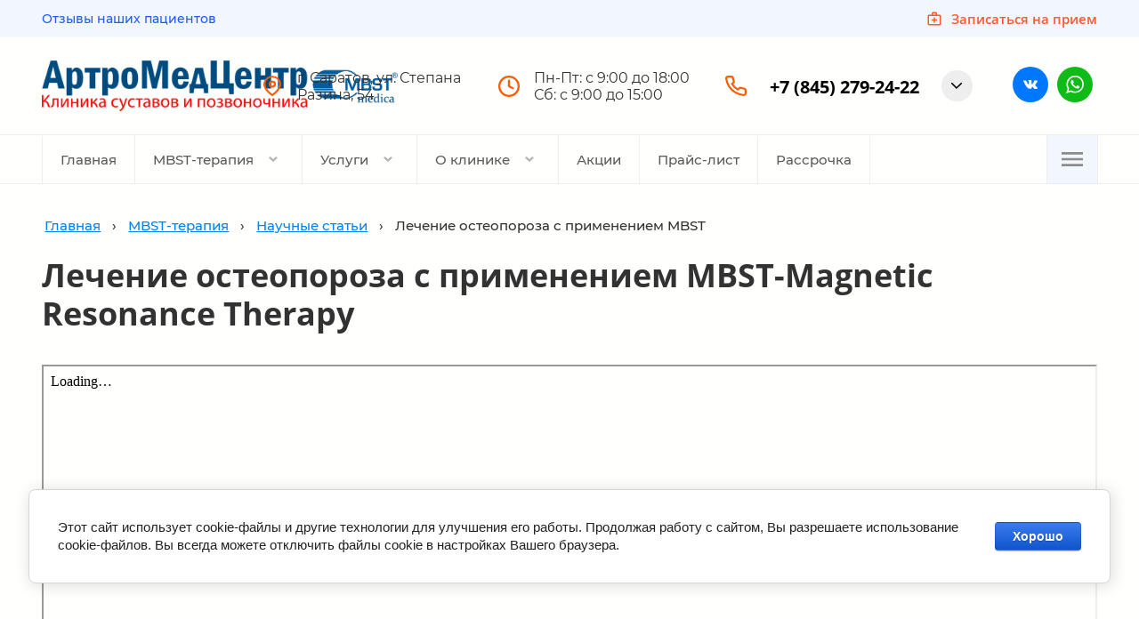

--- FILE ---
content_type: text/html; charset=utf-8
request_url: https://mbstrussia.ru/lechenie-osteoporoza-s-primeneniem-mbst
body_size: 29623
content:

<!DOCTYPE html>
<html lang='ru'>
<head>
<link rel="stylesheet" href="/t/v1192/images/mosaic/designs/design-iegh97d2x-1617271124_styles.css">
<meta charset="utf-8">
<meta name="robots" content="all">
<title>Лечение остеопороза с применением MBST-Magnetic Resonance Therapy</title>
<!-- assets.top -->
<meta property="og:image" content="https://mbstrussia.ru/d/whatsapp_image_2022-12-07_at_102928.jpg">
<meta name="twitter:image" content="https://mbstrussia.ru/d/whatsapp_image_2022-12-07_at_102928.jpg">
<meta property="og:image:width" content="350">
<meta property="og:image:height" content="350">
<meta property="og:type" content="website">
<meta property="og:url" content="https://mbstrussia.ru/lechenie-osteoporoza-s-primeneniem-mbst">
<meta property="og:site_name" content="АртроМедЦентр Саратов">
<meta name="twitter:card" content="summary">
<!-- /assets.top -->

<meta name="description" content="Лечение остеопороза с применением MBST-Magnetic Resonance Therapy">
<meta name="keywords" content="Лечение остеопороза с применением MBST-Magnetic Resonance Therapy">
<meta name="viewport" content="width=device-width, initial-scale=1">
<meta name="format-detection" content="telephone=no">


<script>
 var mapKeys = {
     google: "",
     yandex: ""
 };
 var mosaicDesignId = 3167706;
 var mosaicDesignPrefix = 'iegh97d2x-1617271124';
 var mosaicTimeZone = 'Europe/Samara';
</script>


<link rel="stylesheet" href="/g/s3/mosaic/css/ms_site_default.css">
<script src="/g/libs/jquery/1.10.2/jquery.min.js"></script>

 	<script src="/g/s3/mosaic/js/do/do.js?rnd=1769731473"></script>
	<link rel="stylesheet" href="/g/css/styles_articles_tpl.css">
	<link rel="stylesheet" href="/g/s3/mosaic/css/animate.css">
	<link rel="stylesheet" href="/t/v1192/images/mosaic/modules_patch.scss.css?rnd=1769731473">
	<script src="/g/s3/misc/form/1.2.0/s3.form.js"></script>


            <!-- 46b9544ffa2e5e73c3c971fe2ede35a5 -->
            <script src='/shared/s3/js/lang/ru.js'></script>
            <script src='/shared/s3/js/common.min.js'></script>
        <link rel='stylesheet' type='text/css' href='/shared/s3/css/calendar.css' /><link rel="stylesheet" href="/g/libs/lightgallery-proxy-to-hs/lightgallery.proxy.to.hs.min.css" media="all" async>
<script src="/g/libs/lightgallery-proxy-to-hs/lightgallery.proxy.to.hs.stub.min.js"></script>
<script src="/g/libs/lightgallery-proxy-to-hs/lightgallery.proxy.to.hs.js" async></script>
<link rel="icon" href="/favicon.png" type="image/png">

<!--s3_require-->
<link rel="stylesheet" href="/g/basestyle/1.0.1/article/article.css" type="text/css"/>
<link rel="stylesheet" href="/g/basestyle/1.0.1/cookie.message/cookie.message.css" type="text/css"/>
<link rel="stylesheet" href="/g/basestyle/1.0.1/article/article.blue.css" type="text/css"/>
<script type="text/javascript" src="/g/basestyle/1.0.1/article/article.js" async></script>

<link rel="stylesheet" href="/t/v1192/images/mosaic/symbols/symbol-iyyry69ty_styles.css" type="text/css"/>
<link rel="stylesheet" href="/t/v1192/images/mosaic/symbols/symbol-i6wjwdia3_styles.css" type="text/css"/>
<link rel="stylesheet" href="/t/v1192/images/mosaic/symbols/symbol-iptbt798p_styles.css" type="text/css"/>
<link rel="stylesheet" href="/t/v1192/images/mosaic/symbols/symbol-imr7nh80j_styles.css" type="text/css"/>
<link rel="stylesheet" href="/t/v1192/images/mosaic/symbols/symbol-ith48e69r_styles.css" type="text/css"/>
<link rel="stylesheet" href="/t/v1192/images/mosaic/symbols/symbol-ie6fa3caf_styles.css" type="text/css"/>
<link rel="stylesheet" href="/t/v1192/images/mosaic/symbols/symbol-ilwo70h76_styles.css" type="text/css"/>
<link rel="stylesheet" href="/t/v1192/images/mosaic/symbols/symbol-isf1355p6_styles.css" type="text/css"/>
<link rel="stylesheet" href="/t/v1192/images/mosaic/symbols/symbol-i5gyspu5n_styles.css" type="text/css"/>
<link rel="stylesheet" href="/g/basestyle/1.0.1/cookie.message/cookie.message.blue.css" type="text/css"/>
<script type="text/javascript" src="/g/basestyle/1.0.1/cookie.message/cookie.message.js" async></script>
<!--/s3_require-->

<!--s3_goal-->
<script src="/g/s3/goal/1.0.0/s3.goal.js"></script>
<script>new s3.Goal({map:{"414108":{"goal_id":"414108","object_id":"19581108","event":"submit","system":"metrika","label":"mbst_konsultant","code":"anketa"},"414308":{"goal_id":"414308","object_id":"19588908","event":"submit","system":"metrika","label":"mbst_napishi","code":"anketa"},"414508":{"goal_id":"414508","object_id":"19592308","event":"submit","system":"metrika","label":"mbst_zvonok","code":"anketa"},"701107":{"goal_id":"701107","object_id":"23647507","event":"submit","system":"metrika","label":"ustinov_fotma","code":"anketa"}}, goals: [], ecommerce:[]});</script>
<!--/s3_goal-->




			<link id="mosaic-theme-css" rel="stylesheet" href="/t/v1192/images/mosaic/themes/iegh97d2x-1617271124_theme-iwq074ys1.css">
	<!-- mosaic.head.scripts -->
<!-- Google Tag Manager -->
<script>(function(w,d,s,l,i,cid){w[l]=w[l]||[];w.pclick_client_id=cid;w[l].push({'gtm.start':
new Date().getTime(),event:'gtm.js'});var f=d.getElementsByTagName(s)[0],
j=d.createElement(s),dl=l!='dataLayer'?'&l='+l:''; j.async=true; j.src=
'//www.googletagmanager.com/gtm.js?id='+i+dl;f.parentNode.insertBefore(j,f);
})(window,document,'script','dataLayer','GTM-P23G9N', '90207');</script>
<!-- End Google Tag Manager -->
<!-- /mosaic.head.scripts -->
</head>
<body>
<div class='mosaic-wrap'>
<div class='root root--u-iegh97d2x' id='iegh97d2x_0'>

<div class='mosaic-popup mosaic-popup--u-iyyry69ty' id='iyyry69ty_0' data-do-popup='{"screen":{"wmshowpopup":false,"popupname":"","delay":0,"autoShow":"none"}}'>
<div class='mosaic-popup__inner-bg mosaic-popup__inner-bg--u-i6olub4fd' id='i6olub4fd_0'>
<div class='mosaic-popup__inner-data mosaic-popup__inner-data--u-il2xutest' id='il2xutest_0'>
<div class='mosaic-popup__close mosaic-popup__close--u-ii30puz3a' id='ii30puz3a_0'>
<span class='svg_image svg_image--u-is4fiu81k' id='is4fiu81k_0' data-do-svg_image='{"screen":{"stretch":true}}'>
<svg xmlns="http://www.w3.org/2000/svg" width="50" height="50" viewBox="0 0 50 50" data-prefix="iy9eyeb5b"><path d="M46.56-.007L25 21.551 3.44-.007-.01 3.442 21.55 25-.01 46.558l3.45 3.449L25 28.449l21.56 21.558 3.45-3.449L28.45 25 50.01 3.442z" fill-rule="evenodd" class="path-ihv5pq0aw"/></svg>
</span>
</div>
<div class='mosaic-form mosaic-form--u-iyc7ls49m' id='iyc7ls49m_0' data-do-form='{"screen":{"mode":"main","anketa_id":"27838106","initial_state":"{\"anketa_id\":\"27838106\",\"name\":\"\u0417\u0430\u043f\u0438\u0441\u0430\u0442\u044c\u0441\u044f \u043d\u0430 \u043f\u0440\u0438\u0435\u043c\",\"submit_name\":\"\u041e\u0442\u043f\u0440\u0430\u0432\u0438\u0442\u044c\",\"success_note\":\"\u0421\u043f\u0430\u0441\u0438\u0431\u043e! \u0424\u043e\u0440\u043c\u0430 \u043e\u0442\u043f\u0440\u0430\u0432\u043b\u0435\u043d\u0430\",\"tag_id\":\"iyc7ls49m\",\"symbol_id\":\"symbol-iyyry69ty\",\"change\":false,\"dictionaries\":{\"i2d80k1se\":{\"dictionary_id\":17155309,\"name\":\"\u0422\u0435\u043b\u0435\u0444\u043e\u043d:\",\"type_id\":15,\"required\":true,\"alias\":\"phone\",\"note\":\"\",\"variants\":[],\"params_value\":\"\",\"validator\":\"__phone__\",\"change\":false},\"isc6awf37\":{\"dictionary_id\":17155509,\"name\":\"\u0418\u043c\u044f\",\"type_id\":1,\"required\":false,\"alias\":\"field_17155509\",\"note\":\"\",\"variants\":[],\"params_value\":\"\",\"validator\":\"\",\"change\":false},\"iq4d67pfx\":{\"dictionary_id\":17155709,\"name\":\"\u0413\u0430\u043b\u043e\u0447\u043a\u0430\",\"type_id\":7,\"required\":true,\"alias\":\"field_17155709\",\"note\":\"\",\"variants\":[],\"params_value\":\"\",\"validator\":\"\",\"change\":false}}}","nativeStyle":true,"showTitleAfterSend":false,"disabledNativeStyleSelect":false}}'>
<form id="igtdt8bqp_0" action="#" class="mosaic-form__form mosaic-form__form--u-igtdt8bqp" data-s3-anketa-id="27838106"><div id="i50dt6e9r_0" class="div div--u-i50dt6e9r"><div id="ikpzr6s6o_0" class="mosaic-form__title mosaic-form__title--u-ikpzr6s6o"><span class="text-block-wrap-div">Записаться на прием</span></div><div id="iaynzjx0r_0" class="text text--u-iaynzjx0r"><span class="text-block-wrap-div">и наши специалисты свяжутся с Вами в самое ближайшее время</span></div></div><div id="ivgdjv3ei_0" class="div div--u-ivgdjv3ei"><div id="ik5n2r5by_0" class="div div--u-ik5n2r5by"><div id="i2d80k1se_0" data-type-field="phone" data-field-position="0" class="mosaic-form__field mosaic-form__field--u-i2d80k1se" data-do-input_phone='{"screen":{"type_id":15,"required":true,"dictionary_id":17155309,"validator":"__phone__","alias":"phone"}}'><!--noindex--><div id="izqgrdwm5_0" class="mosaic-form__error mosaic-form__error--u-izqgrdwm5 is-removed" data-nosnippet=""><span class="text-block-wrap-div">это поле обязательно для заполнения</span></div><!--/noindex--><div id="ivntp4ki5_0" class="mosaic-form__header mosaic-form__header--u-ivntp4ki5"><span id="ilo21fz7t_0" class="mosaic-form__name mosaic-form__name--u-ilo21fz7t"><span class="text-block-wrap-div">Телефон:</span></span><span id="i8dv4p4am_0" class="mosaic-form__required mosaic-form__required--u-i8dv4p4am"><span class="text-block-wrap-div">*
    </span></span></div><div id="ifper5w06_0" class="mosaic-form__body mosaic-form__body--u-ifper5w06"><div id="ixk3zsi9e_0" class="mosaic-form__icon mosaic-form__icon--u-ixk3zsi9e"><span id="i7vv0sh2w_0" class="svg_image svg_image--u-i7vv0sh2w"><svg xmlns="http://www.w3.org/2000/svg" viewBox="0 0 21 25" width="21" height="25" data-prefix="i9xt4hwfh"><path d="M15.1 10.1c.4-.3.5-.9.2-1.3s-.8-.5-1.2-.2c-.4.3-.5.9-.2 1.3.2.4.7.5 1.2.2-.1 0 0 0 0 0zm4.1 12.2c0-.1 0-.1 0 0v-.1-.1l-2.8-2.7c-.2-.2-.6-.2-.9 0-.2.3-.2.7 0 .9l2.2 2.2c-.9.7-1.9 1.2-3 1.3-.3 0-.7-.1-1-.2-2.9-1.8-5.5-4.1-7.6-6.8l-.2-.3c-2.1-3-3.6-6.1-4.5-9.5-.1-.3-.1-.7 0-1 .3-.9.9-1.8 1.5-2.5l1.7 2.8c.1.2.3.3.5.3.1 0 .2 0 .3-.1.3-.2.4-.6.2-.9L3.5 2.1 3.4 2c-.2-.2-.6-.3-.9 0C1.5 3 .7 4.2.2 5.6 0 6.1 0 6.7.1 7.3c.9 3.5 2.5 6.8 4.7 9.8l.2.3c2.2 2.9 4.9 5.3 7.9 7.2.5.3 1.1.4 1.6.4 1.2 0 2.6-.7 4.3-2v-.1-.1-.1-.1-.1-.1-.1c0-.1.4 0 .4 0zm1-3.8c-1.1-1.2-2.3-2.3-3.5-3.3-.3-.3-.8-.5-1.3-.4-.5.1-1 .4-1.3.8-.2.2-.5.7-.6.8-.8.9-1.3.6-1.6.4-1-.9-1.9-2-2.7-3.1-.9-1.1-1.6-2.3-2.2-3.5-.3-.6 0-1.2.6-1.5.1 0 .1 0 .2-.1h.1c.6-.2 1.1-.5 1.5-.9.5-.5.7-1.4.4-2.1-1-1.8-1.9-3.3-2.9-4.7C6.4 0 5.3-.3 4.4.2l-.1.1.7 1.1c.3-.2.6-.1.8.1l.1.1C6.8 3 7.7 4.5 8.4 6c.1.2.1.4-.1.6-.3.2-.7.5-1.1.6-.1 0-.1.1-.1.1-1.3.5-1.9 1.9-1.4 3.2v.1c.7 1.4 1.5 2.7 2.4 3.8.9 1.2 1.9 2.4 3 3.4h.1c1 .8 2.5.5 3.2-.5 0 0 .1-.1.1-.2.1-.2.5-.6.7-.8.1-.1.2-.3.4-.3.1 0 .2.1.3.1 1.2 1 2.3 2 3.3 3.2l.1.1c.4.2.5.7.4 1.1-.2.3 0 .7.3.9.1 0 .2.1.3.1.2 0 .5-.1.6-.4.3-.8.1-1.9-.7-2.6z" fill-rule="evenodd" clip-rule="evenodd" class="path-iojlb55a5"></path></svg></span></div><input id="ilix56l4m_0" type="tel" placeholder="Телефон *" data-do-mask='+7 (___) ___-__-__' class="mosaic-form__text mosaic-form__text--u-ilix56l4m"></div><div id="iwbek9jr5_0" class="mosaic-form__note mosaic-form__note--u-iwbek9jr5 is-removed"></div></div></div><div id="ig9xstl72_0" class="div div--u-ig9xstl72"><div id="isc6awf37_0" data-type-field="text" data-field-position="1" class="mosaic-form__field mosaic-form__field--u-isc6awf37" data-do-input='{"screen":{"type_id":1,"type_field":"text","required":false,"maxlength":100,"dictionary_id":17155509,"alias":"field_17155509"}}'><!--noindex--><div id="i4hth4d89_0" class="mosaic-form__error mosaic-form__error--u-i4hth4d89 is-removed" data-nosnippet=""><span class="text-block-wrap-div">это поле обязательно для заполнения</span></div><!--/noindex--><div id="ieji7d0h5_0" class="mosaic-form__header mosaic-form__header--u-ieji7d0h5"><span id="idhazfp0d_0" class="mosaic-form__name mosaic-form__name--u-idhazfp0d"><span class="text-block-wrap-div">Имя</span></span><span id="iwypw1okb_0" class="mosaic-form__required mosaic-form__required--u-iwypw1okb is-removed"><span class="text-block-wrap-div">*
    </span></span></div><div id="i9tl9p9ac_0" class="mosaic-form__body mosaic-form__body--u-i9tl9p9ac"><div id="ik7l9zhn4_0" class="mosaic-form__icon mosaic-form__icon--u-ik7l9zhn4"><span id="iguacb1yk_0" class="svg_image svg_image--u-iguacb1yk"></span></div><input id="im9xmlu1p_0" type="text" placeholder="Ваше имя" class="mosaic-form__text mosaic-form__text--u-im9xmlu1p"></div><div id="icee9elt2_0" class="mosaic-form__note mosaic-form__note--u-icee9elt2 is-removed"></div></div></div></div><div id="iq4d67pfx_0" data-type-field="checkbox" data-field-position="2" class="mosaic-form__field mosaic-form__field--u-iq4d67pfx" data-do-checkbox='{"screen":{"type_id":7,"required":true,"dictionary_id":17155709,"alias":"field_17155709"}}'><!--noindex--><div id="i6gt9nuyj_0" class="mosaic-form__error mosaic-form__error--u-i6gt9nuyj is-removed" data-nosnippet=""><span class="text-block-wrap-div">это поле обязательно для заполнения</span></div><!--/noindex--><div id="iaoxjoled_0" class="mosaic-form__header mosaic-form__header--u-iaoxjoled is-removed"><span id="i6zlaj1nv_0" class="mosaic-form__name mosaic-form__name--u-i6zlaj1nv"><span class="text-block-wrap-div">Галочка</span></span><span id="ink3kjezz_0" class="mosaic-form__required mosaic-form__required--u-ink3kjezz"><span class="text-block-wrap-div">*
    </span></span></div><label id="i9ikxdyg1_0" class="mosaic-form__label mosaic-form__label--u-i9ikxdyg1"><input id="ilenypqhi_0" type="checkbox" value="Я согласен(а) с обработкой персональных данных и политикой конфиденциальности" class="mosaic-form__checkbox mosaic-form__checkbox--u-ilenypqhi"><span id="ii38i2vbh_0" class="mosaic-form__checkbox-icon mosaic-form__checkbox-icon--u-ii38i2vbh"></span><span id="i3z0v9l0f_0" class="mosaic-form__value mosaic-form__value--u-i3z0v9l0f"><span class="text-block-wrap-div">Я согласен(а) с обработкой персональных данных и <span style="text-decoration:underline"><span style="font-weight:bolder"><a data-url="/user/agreement" href="/user/agreement" target="_self">политикой конфиденциальности</a></span></span></span></span></label><div id="inoefb4y3_0" class="mosaic-form__note mosaic-form__note--u-inoefb4y3 is-removed"></div></div><div id="ikub5qlem_0" class="div div--u-ikub5qlem"><button id="i5m11ggxp_0" class="mosaic-form__button mosaic-form__button--u-i5m11ggxp"><span id="ianv3e4ja_0" class="button__text button__text--u-ianv3e4ja"><span class="text-block-wrap-div">Оставить заявку</span></span><div id="iebs9qufs_0" class="div div--u-iebs9qufs"></div></button></div><re-captcha data-captcha="recaptcha"
     data-name="captcha"
     data-sitekey="6LcNwrMcAAAAAOCVMf8ZlES6oZipbnEgI-K9C8ld"
     data-lang="ru"
     data-rsize="invisible"
     data-type="image"
     data-theme="light"></re-captcha></form><!--noindex--><div id="itpkdbn2h_0" class="mosaic-form__success mosaic-form__success--u-itpkdbn2h is-removed" data-nosnippet=""><div id="iip63q2wf_0" class="mosaic-form__success__text mosaic-form__success__text--u-iip63q2wf"><span class="text-block-wrap-div">Спасибо! Форма отправлена</span></div></div><!--/noindex-->
</div>
</div>
</div>
</div>
<div class='section section--u-i6wjwdia3' id='i6wjwdia3_0' data-do-section='{"screen":{"scroll":false,"smooth":true}}'>
<div class='container container--u-i1llotw5h' id='i1llotw5h_0'>
<div class='hor-menu hor-menu--u-i1bpzzvw7' id='i1bpzzvw7_0' data-do-menu_horizontal='{"screen":{"mode":"default","cancelForward":false,"more":false,"toLevel":0,"firstClickOpen":false,"delayIn":200,"delayOut":200}}'>
<ul class='hor-menu__list hor-menu__list--u-it68ktx4q' id='it68ktx4q_0'>
<li class='hor-menu__item hor-menu__item--u-iyf7cxdwz ' id='iyf7cxdwz_0'>
<a   href='/otzyvy-nashih-pacientov' class='hor-menu__link hor-menu__link--u-i9fokretg' id='i9fokretg_0'>
<span class='hor-menu__text hor-menu__text--u-i3ftpgr7x' id='i3ftpgr7x_0'>
<span class='text-block-wrap-div' >Отзывы наших пациентов</span>
</span>
</a>


</li></ul>
<ul class='hor-menu__more_list hor-menu__more_list--u-ij4f696s3' id='ij4f696s3_0'>
<li class='hor-menu__item hor-menu__item--u-i6jdq6qjr' id='i6jdq6qjr_0'>
<a href='#' class='hor-menu__more_link hor-menu__more_link--u-ipxng39z8' id='ipxng39z8_0'>
<span class='hor-menu__text hor-menu__text--u-i8bq7wm16' id='i8bq7wm16_0'>
<span class='text-block-wrap-div' >...</span>
</span>
</a>
<ul class='hor-menu__sub_list hor-menu__sub_list--u-ifof4mgn9' id='ifof4mgn9_0'>
</ul>
</li>
</ul>
</div>
<div class='div div--u-ikemyyfaf' id='ikemyyfaf_0'>
<div role='button' class='link-universal link-universal--u-iucwqo7jg' id='iucwqo7jg_0' data-do-link_universal='{"screen":{"type":"button","popup":"iyyry69ty_0","sidepanel":false,"eventName":"none","eventElement":"self","eventAction":"","selectedTag":"","linkType":"link","blank":false}}'>
<div class='div div--u-i10ezr0ih' id='i10ezr0ih_0'>
<span class='svg_image svg_image--u-ilsu52f1s' id='ilsu52f1s_0' data-do-svg_image='{"screen":{"stretch":true}}'>
<svg xmlns="http://www.w3.org/2000/svg" viewBox="0 0 24 24" width="24" height="24" data-prefix="imrkiepgj"><path fill="none" d="M0 0h24v24H0z"/><path d="M20 6h-4V4c0-1.1-.9-2-2-2h-4c-1.1 0-2 .9-2 2v2H4c-1.1 0-2 .9-2 2v12c0 1.1.9 2 2 2h16c1.1 0 2-.9 2-2V8c0-1.1-.9-2-2-2zM10 4h4v2h-4V4zm10 16H4V8h16v12z" class="path-ixunbx07b"/><path d="M13 10h-2v3H8v2h3v3h2v-3h3v-2h-3z" class="path-if6tx5c7w"/></svg>
</span>
</div>
<div class='text text--u-ims1bk4w2' id='ims1bk4w2_0'>
<div class='text-block-wrap-div' >Записаться на прием</div>
</div>
</div>
</div>
<div class='div div--u-ipwq29489' id='ipwq29489_0'>
<div role='button' class='link-universal link-universal--u-ig5xjx7nc' id='ig5xjx7nc_0' data-do-link_universal='{"screen":{"type":"button","popup":"none","sidepanel":true,"eventName":"none","eventElement":"self","eventAction":"","selectedTag":"","linkType":"link","blank":false}}'>
<div class='text text--u-ipvp3g7ux' id='ipvp3g7ux_0'>
<span class='text-block-wrap-div' >МЕНЮ</span>
</div>
<div class='div div--u-i0q2i2hd4' id='i0q2i2hd4_0'>
<span class='svg_image svg_image--u-ihrk5m5ry' id='ihrk5m5ry_0' data-do-svg_image='{"screen":{"stretch":true}}'>
<svg xmlns="http://www.w3.org/2000/svg" viewBox="0 0 24 24" width="24" height="24" data-prefix="iaxlzjjzf"><path d="M0 0h24v24H0V0z" fill="none"/><path d="M3 18h18v-2H3v2zm0-5h18v-2H3v2zm0-7v2h18V6H3z" class="path-imqc22yis"/></svg>
</span>
</div>
</div>
</div>
</div>
</div>
<div data-do-animation='[]' class='section section--u-iptbt798p' id='iptbt798p_0' data-do-section='{"screen":{"scroll":false,"smooth":true}}'>
<div class='container container--u-iy1555q9l' id='iy1555q9l_0'>
<a href='/main' class='link-universal link-universal--u-i5smxnloo' id='i5smxnloo_0' data-do-link_universal='{"screen":{"type":"link","popup":"none","eventName":"none","eventElement":"self","eventAction":"","selectedTag":"","linkType":"link","blank":false}}'>
<div class='div div--u-iz3mgn8n2' id='iz3mgn8n2_0'>
<div class='imageFit imageFit--u-igqpjz6zq' id='igqpjz6zq_0' data-do-image='{"screen":{"objectFit":"contain","lockRatio":true,"maxHeight":1000,"maxWidth":1000}}'>
<img data-lazy-src='/thumb/2/Ud-UOkgBbA4prVVBvVhsOw/1000r1000/d/1logoartmdst.png' data-origin-src='/thumb/2/WDdhBuBrBG5a0a9vFsyDkg/r/d/1logoartmdst.png' data-size='1986x283' src='/g/s3/mosaic/images/spacer.gif' alt='1logoartmdst' title='' class='imageFit__img imageFit__img--u-i6tjljyc7' id='i6tjljyc7_0' >
<div class='imageFit__overlay imageFit__overlay--u-ij8jw32yw' id='ij8jw32yw_0'></div>
<div class='imageFit__zoom imageFit__zoom--u-ialxuhdru' id='ialxuhdru_0'>
<span class='svg_image svg_image--u-iw72mvpor' id='iw72mvpor_0' data-do-svg_image='{"screen":{"stretch":true}}'>

</span>
</div>
</div>
</div>
</a>
<div class='div div--u-i1j6f7wtg' id='i1j6f7wtg_0'>
<div class='div div--u-ioze2w0fd' id='ioze2w0fd_0'>
<div class='div div--u-i2n1e9qut' id='i2n1e9qut_0'>
<span class='svg_image svg_image--u-i4cq031lp' id='i4cq031lp_0' data-do-svg_image='{"screen":{"stretch":false}}'>
<svg xmlns="http://www.w3.org/2000/svg" width="20" height="23.875" viewBox="0 0 20 23.875" data-prefix="i3kskk725"><path d="M4.508 4.493a7.753 7.753 0 0 1 13.235 5.458c0 2.987-1.956 5.906-4.13 8.19a28.9 28.9 0 0 1-2.935 2.671 29.04 29.04 0 0 1-.688.528 27.119 27.119 0 0 1-.688-.528 28.79 28.79 0 0 1-2.935-2.671c-2.174-2.284-4.13-5.2-4.13-8.19a7.7 7.7 0 0 1 2.271-5.458zm6.106 19.149l.007-.005.023-.015.082-.057a28.277 28.277 0 0 0 1.348-1.004 31.2 31.2 0 0 0 3.166-2.882c2.263-2.379 4.745-5.842 4.745-9.727a10 10 0 0 0-19.994 0c0 3.885 2.481 7.348 4.745 9.727a30.984 30.984 0 0 0 3.166 2.882 27.563 27.563 0 0 0 1.347 1.004l.083.057.023.015a.993.993 0 0 0 1.255.007M8.152 9.952a1.836 1.836 0 1 1 1.836 1.828 1.832 1.832 0 0 1-1.834-1.829zM9.988 5.89a4.063 4.063 0 1 0 4.08 4.062A4.072 4.072 0 0 0 9.99 5.889z" fill-rule="evenodd" class="path-i09r5eo10"/></svg>
</span>
</div>
<div class='div div--u-iy5gasfnx' id='iy5gasfnx_0'>
<div class='list list--u-ifnduf1lf' id='ifnduf1lf_0'>
<div class='list__item list__item--u-iagae2tuu' id='iagae2tuu_0'>
<div class='div div--u-ige93gat3' id='ige93gat3_0'>
<div class='text text--u-i09jdzpsn' id='i09jdzpsn_0'>
<span class='text-block-wrap-div' >г. Саратов, ул. Степана Разина, 54</span>
</div>
</div>
</div>
</div>
</div>
</div>
<div class='div div--u-i6scejuqo' id='i6scejuqo_0'>
<div class='div div--u-i81w3ig8e' id='i81w3ig8e_0'>
<span class='svg_image svg_image--u-izpzn38ua' id='izpzn38ua_0' data-do-svg_image='{"screen":{"stretch":false}}'>
<svg xmlns="http://www.w3.org/2000/svg" width="24" height="24" viewBox="0 0 24 24" data-prefix="ivhc7l7vq"><path d="M2.25 12a9.745 9.745 0 1 1 9.74 9.746A9.742 9.742 0 0 1 2.25 12zm9.74-12a11.995 11.995 0 1 0 12 11.995A11.994 11.994 0 0 0 11.99 0zm1.13 5.473a1.125 1.125 0 0 0-2.25 0V12a1.123 1.123 0 0 0 .62 1l4.35 2.174a1.125 1.125 0 0 0 1.01-2.011L13.12 11.3V5.475z" fill-rule="evenodd" class="path-icolpt96c"/></svg>
</span>
</div>
<div class='div div--u-icuv8g8pe' id='icuv8g8pe_0'>
<div class='list list--u-iza12wme8' id='iza12wme8_0'>
<div class='list__item list__item--u-ib81frzyf' id='ib81frzyf_0'>
<div class='div div--u-i8yvhnw30' id='i8yvhnw30_0'>
<div class='text text--u-ilus28pf7' id='ilus28pf7_0'>
<span class='text-block-wrap-div' >Пн-Пт: с 9:00 до 18:00<br>Сб: с 9:00 до 15:00</span>
</div>
</div>
</div>
</div>
</div>
</div>
<div class='div div--u-i0det8tpq' id='i0det8tpq_0'>
<div class='div div--u-icc2enfzt' id='icc2enfzt_0'>
<span class='svg_image svg_image--u-i1u3nbxj0' id='i1u3nbxj0_0' data-do-svg_image='{"screen":{"stretch":false}}'>
<svg xmlns="http://www.w3.org/2000/svg" width="23.97" height="23.969" viewBox="0 0 23.97 23.969" data-prefix="ipj2j1v16"><path d="M7.3 2.511a1.042 1.042 0 0 0-.7-.256H3.31a1.085 1.085 0 0 0-.78.345 1.087 1.087 0 0 0-.22.375 1.213 1.213 0 0 0-.05.424 20.479 20.479 0 0 0 3.17 8.943l.01.008a20.129 20.129 0 0 0 6.2 6.192l.01.006a20.5 20.5 0 0 0 8.92 3.17 1.1 1.1 0 0 0 .43-.053 1.033 1.033 0 0 0 .37-.223 1.059 1.059 0 0 0 .26-.355 1.475 1.475 0 0 0 .09-.5l-.01-3.2.01-.028a1.086 1.086 0 0 0-.26-.708 1.041 1.041 0 0 0-.65-.363 15.189 15.189 0 0 1-3.31-.823 1.076 1.076 0 0 0-.6-.044 1.115 1.115 0 0 0-.52.28L15 17.08a1.127 1.127 0 0 1-1.35.182 18.592 18.592 0 0 1-6.97-6.958 1.135 1.135 0 0 1 .18-1.351l1.39-1.381a1.051 1.051 0 0 0 .28-.52 1 1 0 0 0-.05-.591 15.026 15.026 0 0 1-.82-3.3 1.046 1.046 0 0 0-.36-.65zm-.72-2.5a3.308 3.308 0 0 1 3.3 2.839v.01a13.018 13.018 0 0 0 .71 2.816 3.333 3.333 0 0 1-.75 3.485l-.77.762a16.411 16.411 0 0 0 4.96 4.95l.77-.769a3.325 3.325 0 0 1 3.49-.743 12.769 12.769 0 0 0 2.82.7h.01a3.326 3.326 0 0 1 2.06 1.134 3.283 3.283 0 0 1 .78 2.2v3.211a3.391 3.391 0 0 1-.28 1.378 3.223 3.223 0 0 1-.79 1.11 3.327 3.327 0 0 1-2.53.855h-.02a22.728 22.728 0 0 1-9.9-3.516 22.291 22.291 0 0 1-6.89-6.875A22.564 22.564 0 0 1 .03 3.623l-.01-.017a3.44 3.44 0 0 1 .16-1.352 3.365 3.365 0 0 1 .7-1.172A3.282 3.282 0 0 1 3.31.007h3.27z" fill-rule="evenodd" class="path-igt965jca"/></svg>
</span>
</div>
<div class='list list--u-ix37yb10s' id='ix37yb10s_0'>
<div class='list__item list__item--u-iwq7w55ac' id='iwq7w55ac_0'>
<a target='_self' href='tel:+7(845)279-24-22' class='link-universal link-universal--u-iipf9z3fb' id='iipf9z3fb_0' data-do-link_universal='{"screen":{"type":"link","popup":"none","eventName":"none","eventElement":"self","eventAction":"","selectedTag":"","linkType":"phone","blank":false}}'>
<div class='text text--u-i8l65svjz' id='i8l65svjz_0'>
<span class='text-block-wrap-div' >+7 (845) 279-24-22</span>
</div>
</a>
</div>
</div>
<div class='dropdown dropdown--u-ifekzevhl' id='ifekzevhl_0' data-do-dropdown='{"screen":{"event":"click","effect":"slide","duration":"600","direction":"down","horizontalAlignment":"right","verticalAlignment":"top"},"(max-width: 767px)":{"horizontalAlignment":"right"},"(max-width: 479px)":{"horizontalAlignment":"right"}}'>
<div class='dropdown__wrapper dropdown__wrapper--u-itfpbwuyh' id='itfpbwuyh_0'>
<button type='button' aria-haspopup='true' aria-expanded='false' class='dropdown__button dropdown__button--u-i5wywpw3z' id='i5wywpw3z_0'>
<span class='svg_image svg_image--u-idb6lxl80' id='idb6lxl80_0' data-do-svg_image='{"screen":{"stretch":false}}'>
<svg xmlns="http://www.w3.org/2000/svg" width="11.31" height="6.375" viewBox="0 0 11.31 6.375" data-prefix="im6choa7l"><path d="M11.08.194a.677.677 0 0 1 0 .994L5.64 6.37.21 1.188a.677.677 0 0 1 0-.994.761.761 0 0 1 1.04 0l4.39 4.189 4.4-4.189a.761.761 0 0 1 1.04 0z" fill-rule="evenodd"/></svg>
</span>
</button>
<div class='dropdown__content-wrapper dropdown__content-wrapper--u-iv2enbbpe' id='iv2enbbpe_0'>
<div class='dropdown__content dropdown__content--u-i4bqq6bcw' id='i4bqq6bcw_0'>
<div class='list list--u-i4ay8kjgv' id='i4ay8kjgv_0'>
<div class='list__item list__item--u-imjg18k8d' id='imjg18k8d_0'>
<div class='heading heading--u-iu2lc51lb' id='iu2lc51lb_0'>
<span class='text-block-wrap-div' >Контактная информация</span>
</div>
<div data-do-animation='[{"medias":["screen"],"event":"pageLoad","animation":{"name":"fadeIn","duration":1,"delay":0,"infinite":false,"loop":false}}]' class='div div--u-iy1iw38x7' id='iy1iw38x7_0'>
<div class='div div--u-i5lsxs62g' id='i5lsxs62g_0'>
<div class='div div--u-iqu663sbg' id='iqu663sbg_0'>
<div class='text text--u-iogo0wcp6' id='iogo0wcp6_0'>
<span class='text-block-wrap-div' >Режим работы:</span>
</div>
<div class='list list--u-iuh1s9mby' id='iuh1s9mby_0'>
<div class='list__item list__item--u-i49as5yzl' id='i49as5yzl_0'>
<div class='div div--u-ilet9lcrx' id='ilet9lcrx_0'>
<div class='text text--u-it4miv2ja' id='it4miv2ja_0'>
<span class='text-block-wrap-div' >Пн-Пт: с 9:00 до 18:00<br>Сб: с 9:00 до 15:00</span>
</div>
</div>
</div>
</div>
</div>
</div>
<div class='div div--u-iit2ir6xf' id='iit2ir6xf_0'>
<div class='list list--u-ike659d1g' id='ike659d1g_0'>
<div class='list__item list__item--u-i5i0lp029' id='i5i0lp029_0'>
<div class='div div--u-itdaus9qe' id='itdaus9qe_0'>
<div class='text text--u-ii3d1fj4w' id='ii3d1fj4w_0'>
<span class='text-block-wrap-div' >Звоните по номерам:</span>
</div>
<a target='_self' href='tel:+78452792422' class='link-universal link-universal--u-ibj63olv8' id='ibj63olv8_0' data-do-link_universal='{"screen":{"type":"link","popup":"none","eventName":"none","eventElement":"self","eventAction":"","selectedTag":"","linkType":"phone","blank":false}}'>
<div class='text text--u-i5w7sss21' id='i5w7sss21_0'>
<span class='text-block-wrap-div' >+7 (845) 279-24-22</span>
</div>
</a>
</div>
</div>
<div class='list__item list__item--u-i5i0lp029' id='i5i0lp029_1'>
<div class='div div--u-itdaus9qe' id='itdaus9qe_1'>
<div class='text text--u-ii3d1fj4w' id='ii3d1fj4w_1'>
<span class='text-block-wrap-div' >Мобильный</span>
</div>
<a target='_self' href='tel:+79603462420' class='link-universal link-universal--u-ibj63olv8' id='ibj63olv8_1' data-do-link_universal='{"screen":{"type":"link","popup":"none","eventName":"none","eventElement":"self","eventAction":"","selectedTag":"","linkType":"phone","blank":false}}'>
<div class='text text--u-i5w7sss21' id='i5w7sss21_1'>
<span class='text-block-wrap-div' >+7 (960) 346-24-22</span>
</div>
</a>
</div>
</div>
</div>
</div>
<div class='div div--u-ixdv9o0mm' id='ixdv9o0mm_0'>
<div class='list list--u-i7fzoovtw' id='i7fzoovtw_0'>
<div class='list__item list__item--u-iox1rk720' id='iox1rk720_0'>
<div class='div div--u-idahmesp5' id='idahmesp5_0'>
<div class='text text--u-ibvg35orv' id='ibvg35orv_0'>
<span class='text-block-wrap-div' >Для писем и предложений</span>
</div>
<a target='_self' href='mailto:info@mbstrussia.ru' class='link-universal link-universal--u-iktmb9j47' id='iktmb9j47_0' data-do-link_universal='{"screen":{"type":"link","popup":"none","eventName":"none","eventElement":"self","eventAction":"","selectedTag":"","linkType":"email","blank":false}}'>
<div class='text text--u-iqwjp1vls' id='iqwjp1vls_0'>
<span class='text-block-wrap-div' >info@mbstrussia.ru</span>
</div>
</a>
</div>
</div>
</div>
</div>
<div class='div div--u-is9j3a0db' id='is9j3a0db_0'>
<div class='list list--u-ih515jf6k' id='ih515jf6k_0'>
<div class='list__item list__item--u-i6ei57xkx' id='i6ei57xkx_0'>
<div class='div div--u-ibxurkzrx' id='ibxurkzrx_0'>
<div class='text text--u-i7w222cyx' id='i7w222cyx_0'>
<span class='text-block-wrap-div' >Мы&nbsp; находимся по адресу:</span>
</div>
<div class='text text--u-ivrz3ho3c' id='ivrz3ho3c_0'>
<span class='text-block-wrap-div' >Саратов, ул. Степана Разина, 54</span>
</div>
<a href='/kontakty' class='link-universal link-universal--u-i8fmksp15' id='i8fmksp15_0' data-do-link_universal='{"screen":{"type":"link","popup":"","eventName":"none","eventElement":"self","eventAction":"","selectedTag":"","linkType":"link","blank":false}}'>
<div class='text text--u-ic958cf08' id='ic958cf08_0'>
<span class='text-block-wrap-div' >Смотреть на карте</span>
</div>
<div class='div div--u-igksi60pq' id='igksi60pq_0'></div>
</a>
</div>
</div>
</div>
</div>
</div>
</div>
</div>
</div>
</div>
</div>
</div>
</div>
<div class='list list--u-ioqq2u1e4' id='ioqq2u1e4_0'>
<div class='list__item list__item--u-ildoe25hl' id='ildoe25hl_0'>
<a target='_blank' href='https://vk.com/mbst_saratov64' class='link-universal link-universal--u-ir8wdvkof' id='ir8wdvkof_0' data-do-link_universal='{"screen":{"type":"link","popup":"none","eventName":"none","eventElement":"self","eventAction":"","selectedTag":"","linkType":"link","blank":true}}'>
<div class='imageFit imageFit--u-i6x65w23z' id='i6x65w23z_0' data-do-image='{"screen":{"objectFit":"cover","lockRatio":true}}'>
<img data-lazy-src='/thumb/2/1Yu1a4aKnhdFci3cJu1nPg/640r480/d/vk_538611.svg' data-origin-src='/thumb/2/ZyVZk-xUJBjBKftjMNirxw/r/d/vk_538611.svg' data-size='0x0' src='/g/s3/mosaic/images/spacer.gif' alt='Vk' title='' class='imageFit__img imageFit__img--u-if8z1rvpk' id='if8z1rvpk_0' >
<div class='imageFit__overlay imageFit__overlay--u-ix2n2jarp' id='ix2n2jarp_0'></div>
<div class='imageFit__zoom imageFit__zoom--u-imzx5i7mt' id='imzx5i7mt_0'>
<span class='svg_image svg_image--u-i19tsurui' id='i19tsurui_0' data-do-svg_image='{"screen":{"stretch":true}}'>

</span>
</div>
</div>
</a>
</div>
<div class='list__item list__item--u-ildoe25hl' id='ildoe25hl_1'>
<a target='_blank' href='https://wa.me/89603462422' class='link-universal link-universal--u-ir8wdvkof' id='ir8wdvkof_1' data-do-link_universal='{"screen":{"type":"link","popup":"none","eventName":"none","eventElement":"self","eventAction":"","selectedTag":"","linkType":"link","blank":true}}'>
<div class='imageFit imageFit--u-i6x65w23z' id='i6x65w23z_1' data-do-image='{"screen":{"objectFit":"cover","lockRatio":true}}'>
<img data-lazy-src='/thumb/2/7ytsBKvAbi7QwrPdRqpO9g/640r480/d/whatsapp.svg' data-origin-src='/thumb/2/oWwIMcn0tfCEXzquXxOBeQ/r/d/whatsapp.svg' data-size='0x0' src='/g/s3/mosaic/images/spacer.gif' alt='WhatsApp' title='' class='imageFit__img imageFit__img--u-if8z1rvpk' id='if8z1rvpk_1' >
<div class='imageFit__overlay imageFit__overlay--u-ix2n2jarp' id='ix2n2jarp_1'></div>
<div class='imageFit__zoom imageFit__zoom--u-imzx5i7mt' id='imzx5i7mt_1'>
<span class='svg_image svg_image--u-i19tsurui' id='i19tsurui_1' data-do-svg_image='{"screen":{"stretch":true}}'>

</span>
</div>
</div>
</a>
</div>
</div>
</div>
</div>
</div><div class='div div--u-i6kvv9xg4' id='i6kvv9xg4_0'>

<div class='section section--u-imr7nh80j' id='imr7nh80j_0' data-do-section='{"screen":{"scroll":false,"smooth":true}}'>
<div class='container container--u-if0ufwead' id='if0ufwead_0'>
<div class='hor-menu hor-menu--u-isylu7oa4' id='isylu7oa4_0' data-do-menu_horizontal='{"screen":{"mode":"Popup","cancelForward":false,"more":true,"toLevel":4,"firstClickOpen":false,"delayIn":200,"delayOut":200}}'>
<ul class='hor-menu__list hor-menu__list--u-idr4p3ns9' id='idr4p3ns9_0'>
<li class='hor-menu__item hor-menu__item--u-i8hgskj69 ' id='i8hgskj69_0'>
<a   href='/' class='hor-menu__link hor-menu__link--u-iy05myhxk' id='iy05myhxk_0'>
<span class='hor-menu__text hor-menu__text--u-iyx3ve67p' id='iyx3ve67p_0'>
<span class='text-block-wrap-div' >Главная</span>
</span>
</a>


    </li>
    <li class='hor-menu__item hor-menu__item--u-i8hgskj69 is-current' id='i8hgskj69_1'>
<a    class='hor-menu__link hor-menu__link--u-iy05myhxk' id='iy05myhxk_1'>
<span class='hor-menu__text hor-menu__text--u-iyx3ve67p' id='iyx3ve67p_1'>
<span class='text-block-wrap-div' >MBST-терапия</span>
</span>
<span class='hor-menu__icon hor-menu__icon--u-ieujcvh38' id='ieujcvh38_0'></span>
</a>


    <ul class='hor-menu__sub_list hor-menu__sub_list--u-i6znx9fva' id='i6znx9fva_0'>
<li class='hor-menu__sub_item hor-menu__sub_item--u-if7kcznqk ' id='if7kcznqk_0'>
<a    class='hor-menu__sub_link hor-menu__sub_link--u-i1qy0tdvv' id='i1qy0tdvv_0'>
<span class='hor-menu__sub_text hor-menu__sub_text--u-inx6q7z84' id='inx6q7z84_0'>
<span class='text-block-wrap-div' >О технологии MBST</span>
</span>
<span class='hor-menu__sub_icon hor-menu__sub_icon--u-ijqwp1zae' id='ijqwp1zae_0'></span>
</a>
<ul class='mosaic-ihb5ugpl5 mosaic-ihb5ugpl5--u-ind6ljbbs' id='ind6ljbbs_0'>
</ul>

    <ul class='hor-menu__sub_list hor-menu__sub_list--u-i6znx9fva' id='i6znx9fva_1'>
<li class='hor-menu__sub_item hor-menu__sub_item--u-if7kcznqk ' id='if7kcznqk_1'>
<a   href='/chto-takoe-mbst-terapiya' class='hor-menu__sub_link hor-menu__sub_link--u-i1qy0tdvv' id='i1qy0tdvv_1'>
<span class='hor-menu__sub_text hor-menu__sub_text--u-inx6q7z84' id='inx6q7z84_1'>
<span class='text-block-wrap-div' >Что такое MBST-терапия</span>
</span>
</a>

    </li>
    <li class='hor-menu__sub_item hor-menu__sub_item--u-if7kcznqk ' id='if7kcznqk_2'>
<a   href='/pochemu-mbst' class='hor-menu__sub_link hor-menu__sub_link--u-i1qy0tdvv' id='i1qy0tdvv_2'>
<span class='hor-menu__sub_text hor-menu__sub_text--u-inx6q7z84' id='inx6q7z84_2'>
<span class='text-block-wrap-div' >Преимущества МБСТ терапии</span>
</span>
</a>

    </li>
    <li class='hor-menu__sub_item hor-menu__sub_item--u-if7kcznqk ' id='if7kcznqk_3'>
<a   href='/kak-prohodit-mbst-terapiya' class='hor-menu__sub_link hor-menu__sub_link--u-i1qy0tdvv' id='i1qy0tdvv_3'>
<span class='hor-menu__sub_text hor-menu__sub_text--u-inx6q7z84' id='inx6q7z84_3'>
<span class='text-block-wrap-div' >Как проходит MBST-терапия</span>
</span>
</a>

    </li>
    <li class='hor-menu__sub_item hor-menu__sub_item--u-if7kcznqk ' id='if7kcznqk_4'>
<a   href='/mbst-mehanizmy-deistviya' class='hor-menu__sub_link hor-menu__sub_link--u-i1qy0tdvv' id='i1qy0tdvv_4'>
<span class='hor-menu__sub_text hor-menu__sub_text--u-inx6q7z84' id='inx6q7z84_4'>
<span class='text-block-wrap-div' >МБСТ Механизмы действия</span>
</span>
</a>

    </li>
            </ul></li>
    <li class='hor-menu__sub_item hor-menu__sub_item--u-if7kcznqk ' id='if7kcznqk_5'>
<a    class='hor-menu__sub_link hor-menu__sub_link--u-i1qy0tdvv' id='i1qy0tdvv_5'>
<span class='hor-menu__sub_text hor-menu__sub_text--u-inx6q7z84' id='inx6q7z84_5'>
<span class='text-block-wrap-div' >МБСТ терапия результаты</span>
</span>
<span class='hor-menu__sub_icon hor-menu__sub_icon--u-ijqwp1zae' id='ijqwp1zae_1'></span>
</a>
<ul class='mosaic-ihb5ugpl5 mosaic-ihb5ugpl5--u-ind6ljbbs' id='ind6ljbbs_1'>
</ul>

    <ul class='hor-menu__sub_list hor-menu__sub_list--u-i6znx9fva' id='i6znx9fva_2'>
<li class='hor-menu__sub_item hor-menu__sub_item--u-if7kcznqk ' id='if7kcznqk_6'>
<a   href='/mezhpozvonkovye-gryzhi-1' class='hor-menu__sub_link hor-menu__sub_link--u-i1qy0tdvv' id='i1qy0tdvv_6'>
<span class='hor-menu__sub_text hor-menu__sub_text--u-inx6q7z84' id='inx6q7z84_6'>
<span class='text-block-wrap-div' >Межпозвонковые грыжи</span>
</span>
</a>

    </li>
    <li class='hor-menu__sub_item hor-menu__sub_item--u-if7kcznqk ' id='if7kcznqk_7'>
<a   href='/gonartroz-artroz-kolenej' class='hor-menu__sub_link hor-menu__sub_link--u-i1qy0tdvv' id='i1qy0tdvv_7'>
<span class='hor-menu__sub_text hor-menu__sub_text--u-inx6q7z84' id='inx6q7z84_7'>
<span class='text-block-wrap-div' >Гонартроз (артроз коленей)</span>
</span>
</a>

    </li>
    <li class='hor-menu__sub_item hor-menu__sub_item--u-if7kcznqk ' id='if7kcznqk_8'>
<a   href='/povrezhdeniya-meniskov' class='hor-menu__sub_link hor-menu__sub_link--u-i1qy0tdvv' id='i1qy0tdvv_8'>
<span class='hor-menu__sub_text hor-menu__sub_text--u-inx6q7z84' id='inx6q7z84_8'>
<span class='text-block-wrap-div' >Повреждения менисков</span>
</span>
</a>

    </li>
    <li class='hor-menu__sub_item hor-menu__sub_item--u-if7kcznqk ' id='if7kcznqk_9'>
<a   href='/asepticheskij-nekroz' class='hor-menu__sub_link hor-menu__sub_link--u-i1qy0tdvv' id='i1qy0tdvv_9'>
<span class='hor-menu__sub_text hor-menu__sub_text--u-inx6q7z84' id='inx6q7z84_9'>
<span class='text-block-wrap-div' >Асептический некроз</span>
</span>
</a>

    </li>
    <li class='hor-menu__sub_item hor-menu__sub_item--u-if7kcznqk ' id='if7kcznqk_10'>
<a   href='/osteoporoz' class='hor-menu__sub_link hor-menu__sub_link--u-i1qy0tdvv' id='i1qy0tdvv_10'>
<span class='hor-menu__sub_text hor-menu__sub_text--u-inx6q7z84' id='inx6q7z84_10'>
<span class='text-block-wrap-div' >Остеопороз</span>
</span>
</a>

    </li>
            </ul></li>
    <li class='hor-menu__sub_item hor-menu__sub_item--u-if7kcznqk ' id='if7kcznqk_11'>
<a   href='/interesnoe-ob-mbst' class='hor-menu__sub_link hor-menu__sub_link--u-i1qy0tdvv' id='i1qy0tdvv_11'>
<span class='hor-menu__sub_text hor-menu__sub_text--u-inx6q7z84' id='inx6q7z84_11'>
<span class='text-block-wrap-div' >Интересное об MBST</span>
</span>
</a>

    </li>
    <li class='hor-menu__sub_item hor-menu__sub_item--u-if7kcznqk ' id='if7kcznqk_12'>
<a  target='_blank'  href='/protivopokazaniya' class='hor-menu__sub_link hor-menu__sub_link--u-i1qy0tdvv' id='i1qy0tdvv_12'>
<span class='hor-menu__sub_text hor-menu__sub_text--u-inx6q7z84' id='inx6q7z84_12'>
<span class='text-block-wrap-div' >Противопоказания к применению MBST-терапии</span>
</span>
</a>

    </li>
    <li class='hor-menu__sub_item hor-menu__sub_item--u-if7kcznqk ' id='if7kcznqk_13'>
<a  target='_blank'  href='https://mbstrussia.ru/f/polnyj_spisok_zabolevanij.pdf' class='hor-menu__sub_link hor-menu__sub_link--u-i1qy0tdvv' id='i1qy0tdvv_13'>
<span class='hor-menu__sub_text hor-menu__sub_text--u-inx6q7z84' id='inx6q7z84_13'>
<span class='text-block-wrap-div' >Показания для MBST - терапии</span>
</span>
</a>

    </li>
    <li class='hor-menu__sub_item hor-menu__sub_item--u-if7kcznqk is-current' id='if7kcznqk_14'>
<a   href='/nauchnye-stati' class='hor-menu__sub_link hor-menu__sub_link--u-i1qy0tdvv' id='i1qy0tdvv_14'>
<span class='hor-menu__sub_text hor-menu__sub_text--u-inx6q7z84' id='inx6q7z84_14'>
<span class='text-block-wrap-div' >Научные статьи</span>
</span>
</a>

    </li>
            </ul></li>
    <li class='hor-menu__item hor-menu__item--u-i8hgskj69 ' id='i8hgskj69_2'>
<a    class='hor-menu__link hor-menu__link--u-iy05myhxk' id='iy05myhxk_2'>
<span class='hor-menu__text hor-menu__text--u-iyx3ve67p' id='iyx3ve67p_2'>
<span class='text-block-wrap-div' >Услуги</span>
</span>
<span class='hor-menu__icon hor-menu__icon--u-ieujcvh38' id='ieujcvh38_1'></span>
</a>


    <ul class='hor-menu__sub_list hor-menu__sub_list--u-i6znx9fva' id='i6znx9fva_3'>
<li class='hor-menu__sub_item hor-menu__sub_item--u-if7kcznqk ' id='if7kcznqk_15'>
<a   href='/nejropsiholog' class='hor-menu__sub_link hor-menu__sub_link--u-i1qy0tdvv' id='i1qy0tdvv_15'>
<span class='hor-menu__sub_text hor-menu__sub_text--u-inx6q7z84' id='inx6q7z84_15'>
<span class='text-block-wrap-div' >Врач нейропсихолог</span>
</span>
</a>

    </li>
    <li class='hor-menu__sub_item hor-menu__sub_item--u-if7kcznqk ' id='if7kcznqk_16'>
<a   href='/ortoped' class='hor-menu__sub_link hor-menu__sub_link--u-i1qy0tdvv' id='i1qy0tdvv_16'>
<span class='hor-menu__sub_text hor-menu__sub_text--u-inx6q7z84' id='inx6q7z84_16'>
<span class='text-block-wrap-div' >Врач ортопед</span>
</span>
</a>

    </li>
    <li class='hor-menu__sub_item hor-menu__sub_item--u-if7kcznqk ' id='if7kcznqk_17'>
<a   href='/nevrolog' class='hor-menu__sub_link hor-menu__sub_link--u-i1qy0tdvv' id='i1qy0tdvv_17'>
<span class='hor-menu__sub_text hor-menu__sub_text--u-inx6q7z84' id='inx6q7z84_17'>
<span class='text-block-wrap-div' >Врач невролог</span>
</span>
</a>

    </li>
    <li class='hor-menu__sub_item hor-menu__sub_item--u-if7kcznqk ' id='if7kcznqk_18'>
<a   href='/kinezioterapiya' class='hor-menu__sub_link hor-menu__sub_link--u-i1qy0tdvv' id='i1qy0tdvv_18'>
<span class='hor-menu__sub_text hor-menu__sub_text--u-inx6q7z84' id='inx6q7z84_18'>
<span class='text-block-wrap-div' >Врач кинезиолог</span>
</span>
</a>

    </li>
    <li class='hor-menu__sub_item hor-menu__sub_item--u-if7kcznqk ' id='if7kcznqk_19'>
<a   href='/fizioterapiya' class='hor-menu__sub_link hor-menu__sub_link--u-i1qy0tdvv' id='i1qy0tdvv_19'>
<span class='hor-menu__sub_text hor-menu__sub_text--u-inx6q7z84' id='inx6q7z84_19'>
<span class='text-block-wrap-div' >Физиотерапия</span>
</span>
<span class='hor-menu__sub_icon hor-menu__sub_icon--u-ijqwp1zae' id='ijqwp1zae_2'></span>
</a>
<ul class='mosaic-ihb5ugpl5 mosaic-ihb5ugpl5--u-ind6ljbbs' id='ind6ljbbs_2'>
</ul>

    <ul class='hor-menu__sub_list hor-menu__sub_list--u-i6znx9fva' id='i6znx9fva_4'>
<li class='hor-menu__sub_item hor-menu__sub_item--u-if7kcznqk ' id='if7kcznqk_20'>
<a   href='/pressoterapiya' class='hor-menu__sub_link hor-menu__sub_link--u-i1qy0tdvv' id='i1qy0tdvv_20'>
<span class='hor-menu__sub_text hor-menu__sub_text--u-inx6q7z84' id='inx6q7z84_20'>
<span class='text-block-wrap-div' >Прессотерапия</span>
</span>
</a>

    </li>
    <li class='hor-menu__sub_item hor-menu__sub_item--u-if7kcznqk ' id='if7kcznqk_21'>
<a   href='/magnitoterapiya' class='hor-menu__sub_link hor-menu__sub_link--u-i1qy0tdvv' id='i1qy0tdvv_21'>
<span class='hor-menu__sub_text hor-menu__sub_text--u-inx6q7z84' id='inx6q7z84_21'>
<span class='text-block-wrap-div' >Магнитотерапия</span>
</span>
</a>

    </li>
    <li class='hor-menu__sub_item hor-menu__sub_item--u-if7kcznqk ' id='if7kcznqk_22'>
<a   href='/implovitoterapii' class='hor-menu__sub_link hor-menu__sub_link--u-i1qy0tdvv' id='i1qy0tdvv_22'>
<span class='hor-menu__sub_text hor-menu__sub_text--u-inx6q7z84' id='inx6q7z84_22'>
<span class='text-block-wrap-div' >Импловитотерапии</span>
</span>
</a>

    </li>
    <li class='hor-menu__sub_item hor-menu__sub_item--u-if7kcznqk ' id='if7kcznqk_23'>
<a   href='/obertyvanie' class='hor-menu__sub_link hor-menu__sub_link--u-i1qy0tdvv' id='i1qy0tdvv_23'>
<span class='hor-menu__sub_text hor-menu__sub_text--u-inx6q7z84' id='inx6q7z84_23'>
<span class='text-block-wrap-div' >Лечебные обертывания</span>
</span>
</a>

    </li>
    <li class='hor-menu__sub_item hor-menu__sub_item--u-if7kcznqk ' id='if7kcznqk_24'>
<a   href='/fonoforez-s-gidrokortizonom' class='hor-menu__sub_link hor-menu__sub_link--u-i1qy0tdvv' id='i1qy0tdvv_24'>
<span class='hor-menu__sub_text hor-menu__sub_text--u-inx6q7z84' id='inx6q7z84_24'>
<span class='text-block-wrap-div' >Фонофорез с гидрокортизоном</span>
</span>
</a>

    </li>
    <li class='hor-menu__sub_item hor-menu__sub_item--u-if7kcznqk ' id='if7kcznqk_25'>
<a   href='/lekarstvennyj-fonoforez' class='hor-menu__sub_link hor-menu__sub_link--u-i1qy0tdvv' id='i1qy0tdvv_25'>
<span class='hor-menu__sub_text hor-menu__sub_text--u-inx6q7z84' id='inx6q7z84_25'>
<span class='text-block-wrap-div' >Лекарственный фонофорез</span>
</span>
</a>

    </li>
    <li class='hor-menu__sub_item hor-menu__sub_item--u-if7kcznqk ' id='if7kcznqk_26'>
<a   href='/denas-pkm-pro' class='hor-menu__sub_link hor-menu__sub_link--u-i1qy0tdvv' id='i1qy0tdvv_26'>
<span class='hor-menu__sub_text hor-menu__sub_text--u-inx6q7z84' id='inx6q7z84_26'>
<span class='text-block-wrap-div' >ДЭНАС-ПКМ Про</span>
</span>
</a>

    </li>
    <li class='hor-menu__sub_item hor-menu__sub_item--u-if7kcznqk ' id='if7kcznqk_27'>
<a   href='/mioelektrostimulyaciya-mes' class='hor-menu__sub_link hor-menu__sub_link--u-i1qy0tdvv' id='i1qy0tdvv_27'>
<span class='hor-menu__sub_text hor-menu__sub_text--u-inx6q7z84' id='inx6q7z84_27'>
<span class='text-block-wrap-div' >МиоЭлектроСтимуляция (МЭС)</span>
</span>
</a>

    </li>
    <li class='hor-menu__sub_item hor-menu__sub_item--u-if7kcznqk ' id='if7kcznqk_28'>
<a   href='/aeroionoterapiya' class='hor-menu__sub_link hor-menu__sub_link--u-i1qy0tdvv' id='i1qy0tdvv_28'>
<span class='hor-menu__sub_text hor-menu__sub_text--u-inx6q7z84' id='inx6q7z84_28'>
<span class='text-block-wrap-div' >Аэроионотерапия</span>
</span>
</a>

    </li>
    <li class='hor-menu__sub_item hor-menu__sub_item--u-if7kcznqk ' id='if7kcznqk_29'>
<a   href='/fotodinamicheskaya-terapiya' class='hor-menu__sub_link hor-menu__sub_link--u-i1qy0tdvv' id='i1qy0tdvv_29'>
<span class='hor-menu__sub_text hor-menu__sub_text--u-inx6q7z84' id='inx6q7z84_29'>
<span class='text-block-wrap-div' >Фотодинамическая терапия</span>
</span>
</a>

    </li>
            </ul></li>
    <li class='hor-menu__sub_item hor-menu__sub_item--u-if7kcznqk ' id='if7kcznqk_30'>
<a   href='/tejpirovanie' class='hor-menu__sub_link hor-menu__sub_link--u-i1qy0tdvv' id='i1qy0tdvv_30'>
<span class='hor-menu__sub_text hor-menu__sub_text--u-inx6q7z84' id='inx6q7z84_30'>
<span class='text-block-wrap-div' >Тейпирование</span>
</span>
</a>

    </li>
    <li class='hor-menu__sub_item hor-menu__sub_item--u-if7kcznqk ' id='if7kcznqk_31'>
<a   href='/postkovidnyj-sindrom' class='hor-menu__sub_link hor-menu__sub_link--u-i1qy0tdvv' id='i1qy0tdvv_31'>
<span class='hor-menu__sub_text hor-menu__sub_text--u-inx6q7z84' id='inx6q7z84_31'>
<span class='text-block-wrap-div' >Лечение постковидного синдрома</span>
</span>
</a>

    </li>
    <li class='hor-menu__sub_item hor-menu__sub_item--u-if7kcznqk ' id='if7kcznqk_32'>
<a   href='/trakcionnaya-terapiya' class='hor-menu__sub_link hor-menu__sub_link--u-i1qy0tdvv' id='i1qy0tdvv_32'>
<span class='hor-menu__sub_text hor-menu__sub_text--u-inx6q7z84' id='inx6q7z84_32'>
<span class='text-block-wrap-div' >Тракционная терапия</span>
</span>
</a>

    </li>
    <li class='hor-menu__sub_item hor-menu__sub_item--u-if7kcznqk ' id='if7kcznqk_33'>
<a   href='/prp-terapiya' class='hor-menu__sub_link hor-menu__sub_link--u-i1qy0tdvv' id='i1qy0tdvv_33'>
<span class='hor-menu__sub_text hor-menu__sub_text--u-inx6q7z84' id='inx6q7z84_33'>
<span class='text-block-wrap-div' >PRP терапия</span>
</span>
</a>

    </li>
    <li class='hor-menu__sub_item hor-menu__sub_item--u-if7kcznqk ' id='if7kcznqk_34'>
<a   href='/in-ekcionnye-blokady' class='hor-menu__sub_link hor-menu__sub_link--u-i1qy0tdvv' id='i1qy0tdvv_34'>
<span class='hor-menu__sub_text hor-menu__sub_text--u-inx6q7z84' id='inx6q7z84_34'>
<span class='text-block-wrap-div' >Инъекционные блокады</span>
</span>
</a>

    </li>
    <li class='hor-menu__sub_item hor-menu__sub_item--u-if7kcznqk ' id='if7kcznqk_35'>
<a   href='/in-ekciya-gialuronovoj-kisloty' class='hor-menu__sub_link hor-menu__sub_link--u-i1qy0tdvv' id='i1qy0tdvv_35'>
<span class='hor-menu__sub_text hor-menu__sub_text--u-inx6q7z84' id='inx6q7z84_35'>
<span class='text-block-wrap-div' >Инъекция гиалуроновой кислоты</span>
</span>
</a>

    </li>
            </ul></li>
    <li class='hor-menu__item hor-menu__item--u-i8hgskj69 ' id='i8hgskj69_3'>
<a   href='/about' class='hor-menu__link hor-menu__link--u-iy05myhxk' id='iy05myhxk_3'>
<span class='hor-menu__text hor-menu__text--u-iyx3ve67p' id='iyx3ve67p_3'>
<span class='text-block-wrap-div' >О клинике</span>
</span>
<span class='hor-menu__icon hor-menu__icon--u-ieujcvh38' id='ieujcvh38_2'></span>
</a>


    <ul class='hor-menu__sub_list hor-menu__sub_list--u-i6znx9fva' id='i6znx9fva_5'>
<li class='hor-menu__sub_item hor-menu__sub_item--u-if7kcznqk ' id='if7kcznqk_36'>
<a   href='/nashi-specialisty' class='hor-menu__sub_link hor-menu__sub_link--u-i1qy0tdvv' id='i1qy0tdvv_36'>
<span class='hor-menu__sub_text hor-menu__sub_text--u-inx6q7z84' id='inx6q7z84_36'>
<span class='text-block-wrap-div' >Наши специалисты</span>
</span>
</a>

    </li>
    <li class='hor-menu__sub_item hor-menu__sub_item--u-if7kcznqk ' id='if7kcznqk_37'>
<a   href='/pravovaya-informaciya' class='hor-menu__sub_link hor-menu__sub_link--u-i1qy0tdvv' id='i1qy0tdvv_37'>
<span class='hor-menu__sub_text hor-menu__sub_text--u-inx6q7z84' id='inx6q7z84_37'>
<span class='text-block-wrap-div' >Правовая информация</span>
</span>
</a>

    </li>
    <li class='hor-menu__sub_item hor-menu__sub_item--u-if7kcznqk ' id='if7kcznqk_38'>
<a   href='/novosti' class='hor-menu__sub_link hor-menu__sub_link--u-i1qy0tdvv' id='i1qy0tdvv_38'>
<span class='hor-menu__sub_text hor-menu__sub_text--u-inx6q7z84' id='inx6q7z84_38'>
<span class='text-block-wrap-div' >Новости и статьи</span>
</span>
</a>

    </li>
            </ul></li>
    <li class='hor-menu__item hor-menu__item--u-i8hgskj69 ' id='i8hgskj69_4'>
<a   href='/vse-akcii' class='hor-menu__link hor-menu__link--u-iy05myhxk' id='iy05myhxk_4'>
<span class='hor-menu__text hor-menu__text--u-iyx3ve67p' id='iyx3ve67p_4'>
<span class='text-block-wrap-div' >Акции</span>
</span>
</a>


    </li>
    <li class='hor-menu__item hor-menu__item--u-i8hgskj69 ' id='i8hgskj69_5'>
<a   href='/prajs-list' class='hor-menu__link hor-menu__link--u-iy05myhxk' id='iy05myhxk_5'>
<span class='hor-menu__text hor-menu__text--u-iyx3ve67p' id='iyx3ve67p_5'>
<span class='text-block-wrap-div' >Прайс-лист</span>
</span>
</a>


    </li>
    <li class='hor-menu__item hor-menu__item--u-i8hgskj69 ' id='i8hgskj69_6'>
<a   href='/rassrochka' class='hor-menu__link hor-menu__link--u-iy05myhxk' id='iy05myhxk_6'>
<span class='hor-menu__text hor-menu__text--u-iyx3ve67p' id='iyx3ve67p_6'>
<span class='text-block-wrap-div' >Рассрочка</span>
</span>
</a>


    </li>
    <li class='hor-menu__item hor-menu__item--u-i8hgskj69 ' id='i8hgskj69_7'>
<a    class='hor-menu__link hor-menu__link--u-iy05myhxk' id='iy05myhxk_7'>
<span class='hor-menu__text hor-menu__text--u-iyx3ve67p' id='iyx3ve67p_7'>
<span class='text-block-wrap-div' >Продажа  / аренда</span>
</span>
<span class='hor-menu__icon hor-menu__icon--u-ieujcvh38' id='ieujcvh38_3'></span>
</a>


    <ul class='hor-menu__sub_list hor-menu__sub_list--u-i6znx9fva' id='i6znx9fva_6'>
<li class='hor-menu__sub_item hor-menu__sub_item--u-if7kcznqk ' id='if7kcznqk_39'>
<a   href='/mbst-opensystem-700' class='hor-menu__sub_link hor-menu__sub_link--u-i1qy0tdvv' id='i1qy0tdvv_39'>
<span class='hor-menu__sub_text hor-menu__sub_text--u-inx6q7z84' id='inx6q7z84_39'>
<span class='text-block-wrap-div' >MBST OpenSystem 700</span>
</span>
</a>

    </li>
    <li class='hor-menu__sub_item hor-menu__sub_item--u-if7kcznqk ' id='if7kcznqk_40'>
<a   href='/mbst-opensystem-350' class='hor-menu__sub_link hor-menu__sub_link--u-i1qy0tdvv' id='i1qy0tdvv_40'>
<span class='hor-menu__sub_text hor-menu__sub_text--u-inx6q7z84' id='inx6q7z84_40'>
<span class='text-block-wrap-div' >MBST OpenSystem 350</span>
</span>
</a>

    </li>
            </ul></li>
    <li class='hor-menu__item hor-menu__item--u-i8hgskj69 ' id='i8hgskj69_8'>
<a   href='/kontakty' class='hor-menu__link hor-menu__link--u-iy05myhxk' id='iy05myhxk_8'>
<span class='hor-menu__text hor-menu__text--u-iyx3ve67p' id='iyx3ve67p_8'>
<span class='text-block-wrap-div' >Контакты</span>
</span>
</a>


</li></ul>
<ul class='hor-menu__more_list hor-menu__more_list--u-i2so0hx4e' id='i2so0hx4e_0'>
<li class='hor-menu__item hor-menu__item--u-ih1n2nfgg' id='ih1n2nfgg_0'>
<a href='#' class='hor-menu__more_link hor-menu__more_link--u-ia3ogjfw7' id='ia3ogjfw7_0'>
<span class='hor-menu__text hor-menu__text--u-ibviqz9wn' id='ibviqz9wn_0'>
<span class='text-block-wrap-div' >...</span>
</span>
</a>
<ul class='hor-menu__sub_list hor-menu__sub_list--u-id8lfbtg6' id='id8lfbtg6_0'>
</ul>
</li>
</ul>
</div>
</div>
</div></div>
<div class='section section--u-i35d5ganq' id='i35d5ganq_0' data-do-section='{"screen":{"scroll":false,"smooth":true}}'>
<div class='section section--u-ipmwymh53' id='ipmwymh53_0' data-do-section='{"screen":{"scroll":false,"smooth":true}}'>
<div class='container container--u-iet3wqtmz' id='iet3wqtmz_0'>
<div data-url='/lechenie-osteoporoza-s-primeneniem-mbst' class='mosaic-crumbs mosaic-crumbs--u-igm440brq' id='igm440brq_0' data-do-crumbs='{"screen":{"delimiter":"\u203a","mainPageText":""}}'>
<a href="/" class="mosaic-crumbs__item_link mosaic-crumbs__item_link--u-ipqim0jbq" ><span class="text-block-wrap-div">Главная</span></a><span class="mosaic-crumbs__delimiter mosaic-crumbs__delimiter--u-ic936josz">›</span><a href="/mbst-terapiya" class="mosaic-crumbs__item_link mosaic-crumbs__item_link--u-ipqim0jbq"><span class="text-block-wrap-div">MBST-терапия</span></a><span class="mosaic-crumbs__delimiter mosaic-crumbs__delimiter--u-ic936josz">›</span><a href="/nauchnye-stati" class="mosaic-crumbs__item_link mosaic-crumbs__item_link--u-ipqim0jbq"><span class="text-block-wrap-div">Научные статьи</span></a><span class="mosaic-crumbs__delimiter mosaic-crumbs__delimiter--u-ic936josz">›</span><span class="mosaic-crumbs__last mosaic-crumbs__last--u-ih1e4byt5"><span class="text-block-wrap-div">Лечение остеопороза с применением MBST</span></span>
</div>
<h1 class='page-title page-title--u-i97wgd76p' id='i97wgd76p_0'>
Лечение остеопороза с применением MBST-Magnetic Resonance Therapy
</h1>
<div class='content content--u-itxiap1tv' id='itxiap1tv_0' data-do-content='{"screen":{"image":false,"gallery":false,"text":true,"headers":true}}'>




	<iframe allow="autoplay" height="700" src="https://drive.google.com/file/d/1V7sapYWQwGUk5SIrbEFXozasBp1Z1UbW/preview" width="100%"></iframe>

	

</div>
</div>
<div class='section section--u-inflvl5vm' id='inflvl5vm_0' data-do-section='{"screen":{"scroll":false,"smooth":true}}'>
</div>
</div>
</div>
<div class='section section--u-i6t1xbkfl' id='i6t1xbkfl_0' data-do-section='{"screen":{"scroll":false,"smooth":true}}'>

<div class='section section--u-ith48e69r' id='ith48e69r_0' data-do-section='{"screen":{"scroll":false,"smooth":true}}'>
<div data-do-animation='[{"medias":["screen"],"event":"onScrollIntoView","animation":{"name":"slideInUp","duration":1,"delay":0,"infinite":false,"loop":false}}]' class='container container--u-iijctww9l' id='iijctww9l_0'>
<div data-do-animation='[]' class='div div--u-iwa76yphj' id='iwa76yphj_0'>
<a href='/main' class='link-universal link-universal--u-i58lx37nu' id='i58lx37nu_0' data-do-link_universal='{"screen":{"type":"link","popup":"none","eventName":"none","eventElement":"self","eventAction":"","selectedTag":"","linkType":"link","blank":false}}'>
<div class='div div--u-irlffmtuo' id='irlffmtuo_0'>
<div class='imageFit imageFit--u-ibg4svzbz' id='ibg4svzbz_0' data-do-image='{"screen":{"objectFit":"cover","lockRatio":true,"maxHeight":1000,"maxWidth":1000}}'>
<img data-lazy-src='/thumb/2/Tk4RUOLaTcInMdJhj4gx0w/1000r1000/d/eshche_variant_loga_2_1.webp' data-origin-src='/d/eshche_variant_loga_2_1.webp' data-size='299x36' src='/g/s3/mosaic/images/spacer.gif' alt='eshche_variant_loga_2_1' title='' class='imageFit__img imageFit__img--u-i0f967ej1' id='i0f967ej1_0' >
<div class='imageFit__overlay imageFit__overlay--u-ibzel7b5p' id='ibzel7b5p_0'></div>
<div class='imageFit__zoom imageFit__zoom--u-i691r97fw' id='i691r97fw_0'>
<span class='svg_image svg_image--u-ij3s9cqh1' id='ij3s9cqh1_0' data-do-svg_image='{"screen":{"stretch":true}}'>

</span>
</div>
</div>
</div>
<div class='div div--u-iutw509fn' id='iutw509fn_0'>
<div class='heading heading--u-izojpiyoq' id='izojpiyoq_0'>
<span class='text-block-wrap-div' ></span>
</div>
<div class='text text--u-izl455bwx' id='izl455bwx_0'>
<span class='text-block-wrap-div' >ЛЕЧЕНИЕ ОПОРНО-ДВИГАТЕЛЬНОГО АППАРАТА</span>
</div>
</div>
</a>
<div class='text text--u-isxyuv0v2' id='isxyuv0v2_0'>
<span class='text-block-wrap-div' >Присоединяйтесь к нам в соцсетях:</span>
</div>
<div class='list list--u-iepbxe327' id='iepbxe327_0'>
<div class='list__item list__item--u-i28gbj8h0' id='i28gbj8h0_0'>
<a target='_blank' href='https://www.youtube.com/@mbst64' class='link-universal link-universal--u-icerhp2sf' id='icerhp2sf_0' data-do-link_universal='{"screen":{"type":"link","popup":"none","eventName":"none","eventElement":"self","eventAction":"","selectedTag":"","linkType":"link","blank":true}}'>
<div class='div div--u-i1gli5mhw' id='i1gli5mhw_0'>
<span class='svg_image svg_image--u-ih833tuhn' id='ih833tuhn_0' data-do-svg_image='{"screen":{"stretch":true}}'>
<svg xmlns="http://www.w3.org/2000/svg" width="100" height="100" viewBox="0 0 100 100" data-prefix="i76vnmbng"><path data-name="Rectangle 1 copy 2" fill="none" d="M0 0h100v100H0z"/><path d="M73.64 37.709a6.333 6.333 0 0 0-5.41-4.945 251.909 251.909 0 0 0-37.45 0 6.333 6.333 0 0 0-5.4 4.945 54.32 54.32 0 0 0-.88 11.9 54.323 54.323 0 0 0 .87 11.9 6.333 6.333 0 0 0 5.4 4.944 167.017 167.017 0 0 0 18.73.7 166.744 166.744 0 0 0 18.72-.7 6.332 6.332 0 0 0 5.41-4.944 54.317 54.317 0 0 0 .87-11.9 54.312 54.312 0 0 0-.86-11.9zM44.26 56.467V42.512l13.22 6.977z" fill-rule="evenodd" class="path-i1zd0jeo4"/></svg>
</span>
</div>
</a>
</div>
<div class='list__item list__item--u-i28gbj8h0' id='i28gbj8h0_1'>
<a target='_blank' href='https://vk.com/mbst_saratov64' class='link-universal link-universal--u-icerhp2sf' id='icerhp2sf_1' data-do-link_universal='{"screen":{"type":"link","popup":"none","eventName":"none","eventElement":"self","eventAction":"","selectedTag":"","linkType":"link","blank":true}}'>
<div class='div div--u-i1gli5mhw' id='i1gli5mhw_1'>
<span class='svg_image svg_image--u-ih833tuhn' id='ih833tuhn_1' data-do-svg_image='{"screen":{"stretch":true}}'>
<svg xmlns="http://www.w3.org/2000/svg" width="100" height="100" viewBox="0 0 100 100" data-prefix="iuntjzuiw"><path data-name="Rectangle 1 copy 12" fill="none" d="M0 0h100v100H0z"/><path d="M49.22 64.024h2.98a2.531 2.531 0 0 0 1.37-.6 2.223 2.223 0 0 0 .41-1.315s-.06-4.016 1.8-4.608c1.84-.583 4.19 3.882 6.69 5.6a4.725 4.725 0 0 0 3.32 1.014l6.68-.093s3.49-.216 1.84-2.966c-.14-.225-.97-2.035-4.97-5.754-4.19-3.892-3.62-3.262 1.42-10 3.07-4.1 4.3-6.6 3.92-7.675-.37-1.021-2.63-.752-2.63-.752l-7.52.047a1.7 1.7 0 0 0-.97.171 2.124 2.124 0 0 0-.66.808 43.441 43.441 0 0 1-2.78 5.871c-3.35 5.693-4.69 5.995-5.23 5.641-1.28-.825-.96-3.31-.96-5.076 0-5.518.84-7.819-1.63-8.414a12.768 12.768 0 0 0-3.51-.35c-2.68-.027-4.95.008-6.23.64-.86.419-1.52 1.354-1.12 1.408a3.372 3.372 0 0 1 2.22 1.117 7.317 7.317 0 0 1 .75 3.407s.44 6.5-1.04 7.3c-1.01.553-2.4-.576-5.39-5.742a47.522 47.522 0 0 1-2.68-5.57 2.206 2.206 0 0 0-.62-.839 3.1 3.1 0 0 0-1.16-.467l-7.14.047a2.452 2.452 0 0 0-1.47.5 1.553 1.553 0 0 0-.02 1.274s5.59 13.106 11.92 19.711c5.81 6.056 12.41 5.659 12.41 5.659z" fill-rule="evenodd" class="path-iumb9mg2o"/></svg>
</span>
</div>
</a>
</div>
<div class='list__item list__item--u-i28gbj8h0' id='i28gbj8h0_2'>
<a target='_blank' href='https://dzen.ru/mbstrussia' class='link-universal link-universal--u-icerhp2sf' id='icerhp2sf_2' data-do-link_universal='{"screen":{"type":"link","popup":"none","eventName":"none","eventElement":"self","eventAction":"","selectedTag":"","linkType":"link","blank":true}}'>
<div class='div div--u-i1gli5mhw' id='i1gli5mhw_2'>
<span class='svg_image svg_image--u-ih833tuhn' id='ih833tuhn_2' data-do-svg_image='{"screen":{"stretch":true}}'>
<svg xmlns="http://www.w3.org/2000/svg" viewBox="0 0 50 50" width="50" height="50" data-prefix="ivdkxyt54"><path d="M46.894 23.986h.011a.998.998 0 0 0 .996-1.091C46.897 11.852 38.154 3.106 27.11 2.1a1 1 0 0 0-1.091 1.008c.174 14.676 2.11 20.673 20.875 20.878zm0 2.028c-18.765.205-20.7 6.202-20.874 20.878a1 1 0 0 0 1.091 1.008c11.044-1.006 19.787-9.751 20.79-20.795a.999.999 0 0 0-.262-.769 1.055 1.055 0 0 0-.745-.322zM22.823 2.105C11.814 3.14 3.099 11.884 2.1 22.897a.999.999 0 0 0 .996 1.09h.012c18.703-.215 20.634-6.209 20.81-20.875a1.003 1.003 0 0 0-1.095-1.007zM3.107 26.013c-.311-.035-.555.113-.746.321a1.003 1.003 0 0 0-.262.769c.999 11.013 9.715 19.757 20.724 20.792a1.002 1.002 0 0 0 1.094-1.008c-.176-14.665-2.106-20.659-20.81-20.874z"/></svg>
</span>
</div>
</a>
</div>
</div>
</div>
<div class='div div--u-irlqpzwzs' id='irlqpzwzs_0'>
<div class='div div--u-i5naie5hn' id='i5naie5hn_0'>
<div class='div div--u-iubh62hx1' id='iubh62hx1_0'>
<div class='div div--u-ilbzm3tk0' id='ilbzm3tk0_0'>
<div class='text text--u-ixdk3teji' id='ixdk3teji_0'>
<span class='text-block-wrap-div' >Режим работы:</span>
</div>
<div class='list list--u-iozo15scr' id='iozo15scr_0'>
<div class='list__item list__item--u-i76mzjomc' id='i76mzjomc_0'>
<div class='div div--u-i51ingfds' id='i51ingfds_0'>
<div class='text text--u-i6vrqzyia' id='i6vrqzyia_0'>
<span class='text-block-wrap-div' >Пн-Пт: <span style="font-weight:bolder">с 9:00 до 18:00</span><br>Сб: <span style="font-weight:bolder">с 9:00 до 15:00</span><br>Вс: <span style="font-weight:bolder">выходной</span></span>
</div>
</div>
</div>
</div>
</div>
</div>
<div class='div div--u-i3utf4k22' id='i3utf4k22_0'>
<div class='list list--u-i1bpc2zbf' id='i1bpc2zbf_0'>
<div class='list__item list__item--u-iu1934f82' id='iu1934f82_0'>
<div class='div div--u-iezpdjyq6' id='iezpdjyq6_0'>
<div class='text text--u-i4005f7v5' id='i4005f7v5_0'>
<span class='text-block-wrap-div' >Для писем и предложений</span>
</div>
<a target='_self' href='mailto:info@mbstrussia.ru' class='link-universal link-universal--u-iqtjqbpxm' id='iqtjqbpxm_0' data-do-link_universal='{"screen":{"type":"link","popup":"none","eventName":"none","eventElement":"self","eventAction":"","selectedTag":"","linkType":"email","blank":false}}'>
<div class='text text--u-il2fn9nxg' id='il2fn9nxg_0'>
<span class='text-block-wrap-div' >info@mbstrussia.ru</span>
</div>
</a>
</div>
</div>
</div>
</div>
</div>
<div class='div div--u-iv6iil0fn' id='iv6iil0fn_0'>
<div class='div div--u-ip7o9ahr4' id='ip7o9ahr4_0'>
<div class='list list--u-iiiz9rx1a' id='iiiz9rx1a_0'>
<div class='list__item list__item--u-ic05pi8i1' id='ic05pi8i1_0'>
<div class='div div--u-ii89ui0dm' id='ii89ui0dm_0'>
<div class='text text--u-i9gpqlcml' id='i9gpqlcml_0'>
<span class='text-block-wrap-div' >Звоните по номеру:</span>
</div>
<a target='_self' href='tel:+78452792422' class='link-universal link-universal--u-ine2i2669' id='ine2i2669_0' data-do-link_universal='{"screen":{"type":"link","popup":"none","eventName":"none","eventElement":"self","eventAction":"","selectedTag":"","linkType":"phone","blank":false}}'>
<div class='text text--u-ihkb9znrk' id='ihkb9znrk_0'>
<span class='text-block-wrap-div' >+7 (845-2) 79-24-22</span>
</div>
</a>
</div>
</div>
<div class='list__item list__item--u-ic05pi8i1' id='ic05pi8i1_1'>
<div class='div div--u-ii89ui0dm' id='ii89ui0dm_1'>
<div class='text text--u-i9gpqlcml' id='i9gpqlcml_1'>
<span class='text-block-wrap-div' >Мобильный</span>
</div>
<a target='_self' href='tel:+79603462422' class='link-universal link-universal--u-ine2i2669' id='ine2i2669_1' data-do-link_universal='{"screen":{"type":"link","popup":"none","eventName":"none","eventElement":"self","eventAction":"","selectedTag":"","linkType":"phone","blank":false}}'>
<div class='text text--u-ihkb9znrk' id='ihkb9znrk_1'>
<span class='text-block-wrap-div' >+7 (960) 346-24-22</span>
</div>
</a>
</div>
</div>
</div>
</div>
<div class='div div--u-i3ygla9bn' id='i3ygla9bn_0'>
<div class='list list--u-ibqjrgmg9' id='ibqjrgmg9_0'>
<div class='list__item list__item--u-iwc6emyhl' id='iwc6emyhl_0'>
<div class='div div--u-i7ratexyh' id='i7ratexyh_0'>
<div class='text text--u-icem0agyj' id='icem0agyj_0'>
<span class='text-block-wrap-div' >Мы&nbsp; находимся по адресу:</span>
</div>
<div class='text text--u-isk29vprb' id='isk29vprb_0'>
<span class='text-block-wrap-div' >Саратов, ул. Степана Разина, 54</span>
</div>
</div>
<div class='div div--u-i8f9yhnc9' id='i8f9yhnc9_0'>
<a href='/kontakty' class='link-universal link-universal--u-i2rz0flej' id='i2rz0flej_0' data-do-link_universal='{"screen":{"type":"link","popup":"none","sidepanel":false,"eventName":"none","eventElement":"self","eventAction":"","selectedTag":"","linkType":"link","blank":false}}'>
<div class='text text--u-iqfnabrl6' id='iqfnabrl6_0'>
<span class='text-block-wrap-div' >Смотреть на карте</span>
</div>
<div class='div div--u-ihhf0swfd' id='ihhf0swfd_0'></div>
</a>
</div>
</div>
</div>
</div>
</div>
</div>
</div>
</div>

<div class='section section--u-ilwo70h76' id='ilwo70h76_0' data-do-section='{"screen":{"scroll":false,"smooth":true}}'>
<div class='container container--u-i4izi3fe9' id='i4izi3fe9_0'>
<div class='div div--u-iqcbor09k' id='iqcbor09k_0'>
<div class='mosaic-site-copyright mosaic-site-copyright--u-ib58yxfhl' id='ib58yxfhl_0'>
АртроМедЦентр &#xA9; 2015 - 2022 • Лицензия ЛО-64-01-004879 • ООО «МБСТ Медика» • MBST - Центр лечения позвоночника и здоровье суставов • Саратов.
</div>
</div>
<div class='div div--u-in13hru0i' id='in13hru0i_0'>
<div class='mosaic-site-counters mosaic-site-counters--u-itvmjacmx' id='itvmjacmx_0'>
<!-- Yandex.Metrika informer -->
<a href="https://metrika.yandex.ru/stat/?id=92137943&amp;from=informer"
target="_blank" rel="nofollow"><img src="https://informer.yandex.ru/informer/92137943/3_1_FFFFFFFF_EFEFEFFF_0_uniques"
style="width:88px; height:31px; border:0;" alt="Яндекс.Метрика" title="Яндекс.Метрика: данные за сегодня (просмотры, визиты и уникальные посетители)" class="ym-advanced-informer" data-cid="92137943" data-lang="ru" /></a>
<!-- /Yandex.Metrika informer -->

<!-- Yandex.Metrika counter -->
<script type="text/javascript" >
   (function(m,e,t,r,i,k,a){m[i]=m[i]||function(){(m[i].a=m[i].a||[]).push(arguments)};
   m[i].l=1*new Date();
   for (var j = 0; j < document.scripts.length; j++) {if (document.scripts[j].src === r) { return; }}
   k=e.createElement(t),a=e.getElementsByTagName(t)[0],k.async=1,k.src=r,a.parentNode.insertBefore(k,a)})
   (window, document, "script", "https://mc.yandex.ru/metrika/tag.js", "ym");

   ym(92137943, "init", {
        clickmap:true,
        trackLinks:true,
        accurateTrackBounce:true,
        webvisor:true
   });
</script>
<noscript><div><img src="https://mc.yandex.ru/watch/92137943" style="position:absolute; left:-9999px;" alt="" /></div></noscript>
<!-- /Yandex.Metrika counter -->
<!--__INFO2026-01-30 02:18:37INFO__-->

</div>
</div>
<div class='div div--u-iuzjxznyr' id='iuzjxznyr_0'>
</div>
</div>
</div></div>

<div class='side-panel side-panel--u-isf1355p6' id='isf1355p6_0' data-do-side_panel='{"screen":{"position":"right"}}'>
<div class='side-panel__button-open side-panel__button-open--u-iza4l04yd' id='iza4l04yd_0'>
<span class='svg_image svg_image--u-iefliw8ty' id='iefliw8ty_0' data-do-svg_image='{"screen":{"stretch":true}}'>
<svg xmlns="http://www.w3.org/2000/svg" width="93.031" height="18" viewBox="0 0 93.031 18" data-prefix="ik665ms3a"><path d="M46.802 11.19a4.729 4.729 0 0 1-1.813 1.8 5.2 5.2 0 0 1-2.6.651 5.264 5.264 0 0 1-2.4-.546 4.767 4.767 0 0 1-1.778-1.526 4.935 4.935 0 0 1-.861-2.226h-1.54V13.5h-1.79V3.7h1.792v4.018h1.568a4.922 4.922 0 0 1 .889-2.163 4.739 4.739 0 0 1 1.762-1.47 5.286 5.286 0 0 1 2.359-.525 5.2 5.2 0 0 1 2.6.651 4.73 4.73 0 0 1 1.813 1.8 5.426 5.426 0 0 1-.001 5.179zm-1.6-4.382A3.046 3.046 0 0 0 44.04 5.59a3.213 3.213 0 0 0-1.652-.434 3.175 3.175 0 0 0-1.645.434 3.109 3.109 0 0 0-1.162 1.218 3.974 3.974 0 0 0 0 3.584 3.106 3.106 0 0 0 1.162 1.218 3.173 3.173 0 0 0 1.645.434 3.211 3.211 0 0 0 1.652-.434 3.043 3.043 0 0 0 1.162-1.218 4.033 4.033 0 0 0 .004-3.584zM29.89 9.3h-5.068v4.2h-1.82V3.7h1.82v4.046h5.068V3.7h1.82v9.8h-1.82V9.3zM14 3.7h7.154v1.526H15.82v2.548h4.732v1.5H15.82v2.7h5.53V13.5H14V3.7zM8.988 7l-3.22 5.376h-.812l-3.22-5.292V13.5H.014V3.7h1.5l3.878 6.482L9.231 3.7h1.484l.028 9.8H9.002zM67.031 18v-2h26v2h-26zm0-10h26v2h-26V8zm0-8h26v2h-26V0z" fill-rule="evenodd" class="path-i0norqvmy"/></svg>
</span>
</div>
<div class='side-panel__mask side-panel__mask--u-ikg83vya8' id='ikg83vya8_0'></div>
<div class='side-panel__content side-panel__content--u-i3w37nref' id='i3w37nref_0'>
<div class='side-panel__button-close side-panel__button-close--u-ia9ufurak' id='ia9ufurak_0'>
<span class='svg_image svg_image--u-iqx0h93ju' id='iqx0h93ju_0' data-do-svg_image='{"screen":{"stretch":true}}'>
<svg xmlns="http://www.w3.org/2000/svg" viewBox="0 0 24 24" width="24" height="24" data-prefix="ikbuvnsok"><path d="M0 0h24v24H0V0z" fill="none"/><path d="M19 6.4L17.6 5 12 10.6 6.4 5 5 6.4l5.6 5.6L5 17.6 6.4 19l5.6-5.6 5.6 5.6 1.4-1.4-5.6-5.6L19 6.4z" class="path-i9hwtod0d"/></svg>
</span>
</div>
<div class='side-panel__content-inner side-panel__content-inner--u-ivqz4a486' id='ivqz4a486_0'>
<div class='ver-menu ver-menu--u-if3pe6xq4' id='if3pe6xq4_0' data-do-menu_vertical='{"screen":{"mode":"dropdown","toLevel":3,"firstClickOpen":false,"delayIn":200,"delayOut":200,"cancelForward":false}}'>
<ul class='ver-menu__list ver-menu__list--u-izqgh6ltr' id='izqgh6ltr_0'>
<li class='ver-menu__item ver-menu__item--u-ii10ji0gb ' id='ii10ji0gb_0'>
<a   href='/otzyvy-nashih-pacientov' class='ver-menu__link ver-menu__link--u-indjvaeqs' id='indjvaeqs_0'>
<span class='ver-menu__text ver-menu__text--u-idz3rh31w' id='idz3rh31w_0'>
<span class='text-block-wrap-div' >Отзывы наших пациентов</span>
</span>
</a>


</li></ul>
</div>
<div class='ver-menu ver-menu--u-iuse2s5vg' id='iuse2s5vg_0' data-do-menu_vertical='{"screen":{"mode":"dropdown","toLevel":3,"firstClickOpen":false,"delayIn":200,"delayOut":200,"cancelForward":false}}'>
<ul class='ver-menu__list ver-menu__list--u-ibo60mfwq' id='ibo60mfwq_0'>
<li class='ver-menu__item ver-menu__item--u-ib13g78xg ' id='ib13g78xg_0'>
<a   href='/' class='ver-menu__link ver-menu__link--u-imxob2931' id='imxob2931_0'>
<span class='ver-menu__text ver-menu__text--u-if8bwabd8' id='if8bwabd8_0'>
<span class='text-block-wrap-div' >Главная</span>
</span>
</a>


    </li>
    <li class='ver-menu__item ver-menu__item--u-ib13g78xg is-current' id='ib13g78xg_1'>
<a    class='ver-menu__link ver-menu__link--u-imxob2931' id='imxob2931_1'>
<span class='ver-menu__text ver-menu__text--u-if8bwabd8' id='if8bwabd8_1'>
<span class='text-block-wrap-div' >MBST-терапия</span>
</span>
<span class='ver-menu__icon ver-menu__icon--u-icpi7rom7' id='icpi7rom7_0'></span>
</a>


    <ul class='ver-menu__sub_list ver-menu__sub_list--u-i6lckaj44' id='i6lckaj44_0'>
<li class='ver-menu__sub_item ver-menu__sub_item--u-ibty0w539 ' id='ibty0w539_0'>
<a    class='ver-menu__sub_link ver-menu__sub_link--u-iucw5a6d9' id='iucw5a6d9_0'>
<span class='ver-menu__sub_text ver-menu__sub_text--u-iz2e55yl7' id='iz2e55yl7_0'>
<span class='text-block-wrap-div' >О технологии MBST</span>
</span>
<span class='ver-menu__sub_icon ver-menu__sub_icon--u-ip3yajtem' id='ip3yajtem_0'></span>
</a>
<ul class='mosaic-idc4922qa mosaic-idc4922qa--u-id7njg7qg' id='id7njg7qg_0'>
</ul>

    <ul class='ver-menu__sub_list ver-menu__sub_list--u-i6lckaj44' id='i6lckaj44_1'>
<li class='ver-menu__sub_item ver-menu__sub_item--u-ibty0w539 ' id='ibty0w539_1'>
<a   href='/chto-takoe-mbst-terapiya' class='ver-menu__sub_link ver-menu__sub_link--u-iucw5a6d9' id='iucw5a6d9_1'>
<span class='ver-menu__sub_text ver-menu__sub_text--u-iz2e55yl7' id='iz2e55yl7_1'>
<span class='text-block-wrap-div' >Что такое MBST-терапия</span>
</span>
</a>

    </li>
    <li class='ver-menu__sub_item ver-menu__sub_item--u-ibty0w539 ' id='ibty0w539_2'>
<a   href='/pochemu-mbst' class='ver-menu__sub_link ver-menu__sub_link--u-iucw5a6d9' id='iucw5a6d9_2'>
<span class='ver-menu__sub_text ver-menu__sub_text--u-iz2e55yl7' id='iz2e55yl7_2'>
<span class='text-block-wrap-div' >Преимущества МБСТ терапии</span>
</span>
</a>

    </li>
    <li class='ver-menu__sub_item ver-menu__sub_item--u-ibty0w539 ' id='ibty0w539_3'>
<a   href='/kak-prohodit-mbst-terapiya' class='ver-menu__sub_link ver-menu__sub_link--u-iucw5a6d9' id='iucw5a6d9_3'>
<span class='ver-menu__sub_text ver-menu__sub_text--u-iz2e55yl7' id='iz2e55yl7_3'>
<span class='text-block-wrap-div' >Как проходит MBST-терапия</span>
</span>
</a>

    </li>
    <li class='ver-menu__sub_item ver-menu__sub_item--u-ibty0w539 ' id='ibty0w539_4'>
<a   href='/mbst-mehanizmy-deistviya' class='ver-menu__sub_link ver-menu__sub_link--u-iucw5a6d9' id='iucw5a6d9_4'>
<span class='ver-menu__sub_text ver-menu__sub_text--u-iz2e55yl7' id='iz2e55yl7_4'>
<span class='text-block-wrap-div' >МБСТ Механизмы действия</span>
</span>
</a>

    </li>
            </ul></li>
    <li class='ver-menu__sub_item ver-menu__sub_item--u-ibty0w539 ' id='ibty0w539_5'>
<a    class='ver-menu__sub_link ver-menu__sub_link--u-iucw5a6d9' id='iucw5a6d9_5'>
<span class='ver-menu__sub_text ver-menu__sub_text--u-iz2e55yl7' id='iz2e55yl7_5'>
<span class='text-block-wrap-div' >МБСТ терапия результаты</span>
</span>
<span class='ver-menu__sub_icon ver-menu__sub_icon--u-ip3yajtem' id='ip3yajtem_1'></span>
</a>
<ul class='mosaic-idc4922qa mosaic-idc4922qa--u-id7njg7qg' id='id7njg7qg_1'>
</ul>

    <ul class='ver-menu__sub_list ver-menu__sub_list--u-i6lckaj44' id='i6lckaj44_2'>
<li class='ver-menu__sub_item ver-menu__sub_item--u-ibty0w539 ' id='ibty0w539_6'>
<a   href='/mezhpozvonkovye-gryzhi-1' class='ver-menu__sub_link ver-menu__sub_link--u-iucw5a6d9' id='iucw5a6d9_6'>
<span class='ver-menu__sub_text ver-menu__sub_text--u-iz2e55yl7' id='iz2e55yl7_6'>
<span class='text-block-wrap-div' >Межпозвонковые грыжи</span>
</span>
</a>

    </li>
    <li class='ver-menu__sub_item ver-menu__sub_item--u-ibty0w539 ' id='ibty0w539_7'>
<a   href='/gonartroz-artroz-kolenej' class='ver-menu__sub_link ver-menu__sub_link--u-iucw5a6d9' id='iucw5a6d9_7'>
<span class='ver-menu__sub_text ver-menu__sub_text--u-iz2e55yl7' id='iz2e55yl7_7'>
<span class='text-block-wrap-div' >Гонартроз (артроз коленей)</span>
</span>
</a>

    </li>
    <li class='ver-menu__sub_item ver-menu__sub_item--u-ibty0w539 ' id='ibty0w539_8'>
<a   href='/povrezhdeniya-meniskov' class='ver-menu__sub_link ver-menu__sub_link--u-iucw5a6d9' id='iucw5a6d9_8'>
<span class='ver-menu__sub_text ver-menu__sub_text--u-iz2e55yl7' id='iz2e55yl7_8'>
<span class='text-block-wrap-div' >Повреждения менисков</span>
</span>
</a>

    </li>
    <li class='ver-menu__sub_item ver-menu__sub_item--u-ibty0w539 ' id='ibty0w539_9'>
<a   href='/asepticheskij-nekroz' class='ver-menu__sub_link ver-menu__sub_link--u-iucw5a6d9' id='iucw5a6d9_9'>
<span class='ver-menu__sub_text ver-menu__sub_text--u-iz2e55yl7' id='iz2e55yl7_9'>
<span class='text-block-wrap-div' >Асептический некроз</span>
</span>
</a>

    </li>
    <li class='ver-menu__sub_item ver-menu__sub_item--u-ibty0w539 ' id='ibty0w539_10'>
<a   href='/osteoporoz' class='ver-menu__sub_link ver-menu__sub_link--u-iucw5a6d9' id='iucw5a6d9_10'>
<span class='ver-menu__sub_text ver-menu__sub_text--u-iz2e55yl7' id='iz2e55yl7_10'>
<span class='text-block-wrap-div' >Остеопороз</span>
</span>
</a>

    </li>
            </ul></li>
    <li class='ver-menu__sub_item ver-menu__sub_item--u-ibty0w539 ' id='ibty0w539_11'>
<a   href='/interesnoe-ob-mbst' class='ver-menu__sub_link ver-menu__sub_link--u-iucw5a6d9' id='iucw5a6d9_11'>
<span class='ver-menu__sub_text ver-menu__sub_text--u-iz2e55yl7' id='iz2e55yl7_11'>
<span class='text-block-wrap-div' >Интересное об MBST</span>
</span>
</a>

    </li>
    <li class='ver-menu__sub_item ver-menu__sub_item--u-ibty0w539 ' id='ibty0w539_12'>
<a  target='_blank'  href='/protivopokazaniya' class='ver-menu__sub_link ver-menu__sub_link--u-iucw5a6d9' id='iucw5a6d9_12'>
<span class='ver-menu__sub_text ver-menu__sub_text--u-iz2e55yl7' id='iz2e55yl7_12'>
<span class='text-block-wrap-div' >Противопоказания к применению MBST-терапии</span>
</span>
</a>

    </li>
    <li class='ver-menu__sub_item ver-menu__sub_item--u-ibty0w539 ' id='ibty0w539_13'>
<a  target='_blank'  href='https://mbstrussia.ru/f/polnyj_spisok_zabolevanij.pdf' class='ver-menu__sub_link ver-menu__sub_link--u-iucw5a6d9' id='iucw5a6d9_13'>
<span class='ver-menu__sub_text ver-menu__sub_text--u-iz2e55yl7' id='iz2e55yl7_13'>
<span class='text-block-wrap-div' >Показания для MBST - терапии</span>
</span>
</a>

    </li>
    <li class='ver-menu__sub_item ver-menu__sub_item--u-ibty0w539 is-current' id='ibty0w539_14'>
<a   href='/nauchnye-stati' class='ver-menu__sub_link ver-menu__sub_link--u-iucw5a6d9' id='iucw5a6d9_14'>
<span class='ver-menu__sub_text ver-menu__sub_text--u-iz2e55yl7' id='iz2e55yl7_14'>
<span class='text-block-wrap-div' >Научные статьи</span>
</span>
</a>

    </li>
            </ul></li>
    <li class='ver-menu__item ver-menu__item--u-ib13g78xg ' id='ib13g78xg_2'>
<a    class='ver-menu__link ver-menu__link--u-imxob2931' id='imxob2931_2'>
<span class='ver-menu__text ver-menu__text--u-if8bwabd8' id='if8bwabd8_2'>
<span class='text-block-wrap-div' >Услуги</span>
</span>
<span class='ver-menu__icon ver-menu__icon--u-icpi7rom7' id='icpi7rom7_1'></span>
</a>


    <ul class='ver-menu__sub_list ver-menu__sub_list--u-i6lckaj44' id='i6lckaj44_3'>
<li class='ver-menu__sub_item ver-menu__sub_item--u-ibty0w539 ' id='ibty0w539_15'>
<a   href='/nejropsiholog' class='ver-menu__sub_link ver-menu__sub_link--u-iucw5a6d9' id='iucw5a6d9_15'>
<span class='ver-menu__sub_text ver-menu__sub_text--u-iz2e55yl7' id='iz2e55yl7_15'>
<span class='text-block-wrap-div' >Врач нейропсихолог</span>
</span>
</a>

    </li>
    <li class='ver-menu__sub_item ver-menu__sub_item--u-ibty0w539 ' id='ibty0w539_16'>
<a   href='/ortoped' class='ver-menu__sub_link ver-menu__sub_link--u-iucw5a6d9' id='iucw5a6d9_16'>
<span class='ver-menu__sub_text ver-menu__sub_text--u-iz2e55yl7' id='iz2e55yl7_16'>
<span class='text-block-wrap-div' >Врач ортопед</span>
</span>
</a>

    </li>
    <li class='ver-menu__sub_item ver-menu__sub_item--u-ibty0w539 ' id='ibty0w539_17'>
<a   href='/nevrolog' class='ver-menu__sub_link ver-menu__sub_link--u-iucw5a6d9' id='iucw5a6d9_17'>
<span class='ver-menu__sub_text ver-menu__sub_text--u-iz2e55yl7' id='iz2e55yl7_17'>
<span class='text-block-wrap-div' >Врач невролог</span>
</span>
</a>

    </li>
    <li class='ver-menu__sub_item ver-menu__sub_item--u-ibty0w539 ' id='ibty0w539_18'>
<a   href='/kinezioterapiya' class='ver-menu__sub_link ver-menu__sub_link--u-iucw5a6d9' id='iucw5a6d9_18'>
<span class='ver-menu__sub_text ver-menu__sub_text--u-iz2e55yl7' id='iz2e55yl7_18'>
<span class='text-block-wrap-div' >Врач кинезиолог</span>
</span>
</a>

    </li>
    <li class='ver-menu__sub_item ver-menu__sub_item--u-ibty0w539 ' id='ibty0w539_19'>
<a   href='/fizioterapiya' class='ver-menu__sub_link ver-menu__sub_link--u-iucw5a6d9' id='iucw5a6d9_19'>
<span class='ver-menu__sub_text ver-menu__sub_text--u-iz2e55yl7' id='iz2e55yl7_19'>
<span class='text-block-wrap-div' >Физиотерапия</span>
</span>
<span class='ver-menu__sub_icon ver-menu__sub_icon--u-ip3yajtem' id='ip3yajtem_2'></span>
</a>
<ul class='mosaic-idc4922qa mosaic-idc4922qa--u-id7njg7qg' id='id7njg7qg_2'>
</ul>

    <ul class='ver-menu__sub_list ver-menu__sub_list--u-i6lckaj44' id='i6lckaj44_4'>
<li class='ver-menu__sub_item ver-menu__sub_item--u-ibty0w539 ' id='ibty0w539_20'>
<a   href='/pressoterapiya' class='ver-menu__sub_link ver-menu__sub_link--u-iucw5a6d9' id='iucw5a6d9_20'>
<span class='ver-menu__sub_text ver-menu__sub_text--u-iz2e55yl7' id='iz2e55yl7_20'>
<span class='text-block-wrap-div' >Прессотерапия</span>
</span>
</a>

    </li>
    <li class='ver-menu__sub_item ver-menu__sub_item--u-ibty0w539 ' id='ibty0w539_21'>
<a   href='/magnitoterapiya' class='ver-menu__sub_link ver-menu__sub_link--u-iucw5a6d9' id='iucw5a6d9_21'>
<span class='ver-menu__sub_text ver-menu__sub_text--u-iz2e55yl7' id='iz2e55yl7_21'>
<span class='text-block-wrap-div' >Магнитотерапия</span>
</span>
</a>

    </li>
    <li class='ver-menu__sub_item ver-menu__sub_item--u-ibty0w539 ' id='ibty0w539_22'>
<a   href='/implovitoterapii' class='ver-menu__sub_link ver-menu__sub_link--u-iucw5a6d9' id='iucw5a6d9_22'>
<span class='ver-menu__sub_text ver-menu__sub_text--u-iz2e55yl7' id='iz2e55yl7_22'>
<span class='text-block-wrap-div' >Импловитотерапии</span>
</span>
</a>

    </li>
    <li class='ver-menu__sub_item ver-menu__sub_item--u-ibty0w539 ' id='ibty0w539_23'>
<a   href='/obertyvanie' class='ver-menu__sub_link ver-menu__sub_link--u-iucw5a6d9' id='iucw5a6d9_23'>
<span class='ver-menu__sub_text ver-menu__sub_text--u-iz2e55yl7' id='iz2e55yl7_23'>
<span class='text-block-wrap-div' >Лечебные обертывания</span>
</span>
</a>

    </li>
    <li class='ver-menu__sub_item ver-menu__sub_item--u-ibty0w539 ' id='ibty0w539_24'>
<a   href='/fonoforez-s-gidrokortizonom' class='ver-menu__sub_link ver-menu__sub_link--u-iucw5a6d9' id='iucw5a6d9_24'>
<span class='ver-menu__sub_text ver-menu__sub_text--u-iz2e55yl7' id='iz2e55yl7_24'>
<span class='text-block-wrap-div' >Фонофорез с гидрокортизоном</span>
</span>
</a>

    </li>
    <li class='ver-menu__sub_item ver-menu__sub_item--u-ibty0w539 ' id='ibty0w539_25'>
<a   href='/lekarstvennyj-fonoforez' class='ver-menu__sub_link ver-menu__sub_link--u-iucw5a6d9' id='iucw5a6d9_25'>
<span class='ver-menu__sub_text ver-menu__sub_text--u-iz2e55yl7' id='iz2e55yl7_25'>
<span class='text-block-wrap-div' >Лекарственный фонофорез</span>
</span>
</a>

    </li>
    <li class='ver-menu__sub_item ver-menu__sub_item--u-ibty0w539 ' id='ibty0w539_26'>
<a   href='/denas-pkm-pro' class='ver-menu__sub_link ver-menu__sub_link--u-iucw5a6d9' id='iucw5a6d9_26'>
<span class='ver-menu__sub_text ver-menu__sub_text--u-iz2e55yl7' id='iz2e55yl7_26'>
<span class='text-block-wrap-div' >ДЭНАС-ПКМ Про</span>
</span>
</a>

    </li>
    <li class='ver-menu__sub_item ver-menu__sub_item--u-ibty0w539 ' id='ibty0w539_27'>
<a   href='/mioelektrostimulyaciya-mes' class='ver-menu__sub_link ver-menu__sub_link--u-iucw5a6d9' id='iucw5a6d9_27'>
<span class='ver-menu__sub_text ver-menu__sub_text--u-iz2e55yl7' id='iz2e55yl7_27'>
<span class='text-block-wrap-div' >МиоЭлектроСтимуляция (МЭС)</span>
</span>
</a>

    </li>
    <li class='ver-menu__sub_item ver-menu__sub_item--u-ibty0w539 ' id='ibty0w539_28'>
<a   href='/aeroionoterapiya' class='ver-menu__sub_link ver-menu__sub_link--u-iucw5a6d9' id='iucw5a6d9_28'>
<span class='ver-menu__sub_text ver-menu__sub_text--u-iz2e55yl7' id='iz2e55yl7_28'>
<span class='text-block-wrap-div' >Аэроионотерапия</span>
</span>
</a>

    </li>
    <li class='ver-menu__sub_item ver-menu__sub_item--u-ibty0w539 ' id='ibty0w539_29'>
<a   href='/fotodinamicheskaya-terapiya' class='ver-menu__sub_link ver-menu__sub_link--u-iucw5a6d9' id='iucw5a6d9_29'>
<span class='ver-menu__sub_text ver-menu__sub_text--u-iz2e55yl7' id='iz2e55yl7_29'>
<span class='text-block-wrap-div' >Фотодинамическая терапия</span>
</span>
</a>

    </li>
            </ul></li>
    <li class='ver-menu__sub_item ver-menu__sub_item--u-ibty0w539 ' id='ibty0w539_30'>
<a   href='/tejpirovanie' class='ver-menu__sub_link ver-menu__sub_link--u-iucw5a6d9' id='iucw5a6d9_30'>
<span class='ver-menu__sub_text ver-menu__sub_text--u-iz2e55yl7' id='iz2e55yl7_30'>
<span class='text-block-wrap-div' >Тейпирование</span>
</span>
</a>

    </li>
    <li class='ver-menu__sub_item ver-menu__sub_item--u-ibty0w539 ' id='ibty0w539_31'>
<a   href='/postkovidnyj-sindrom' class='ver-menu__sub_link ver-menu__sub_link--u-iucw5a6d9' id='iucw5a6d9_31'>
<span class='ver-menu__sub_text ver-menu__sub_text--u-iz2e55yl7' id='iz2e55yl7_31'>
<span class='text-block-wrap-div' >Лечение постковидного синдрома</span>
</span>
</a>

    </li>
    <li class='ver-menu__sub_item ver-menu__sub_item--u-ibty0w539 ' id='ibty0w539_32'>
<a   href='/trakcionnaya-terapiya' class='ver-menu__sub_link ver-menu__sub_link--u-iucw5a6d9' id='iucw5a6d9_32'>
<span class='ver-menu__sub_text ver-menu__sub_text--u-iz2e55yl7' id='iz2e55yl7_32'>
<span class='text-block-wrap-div' >Тракционная терапия</span>
</span>
</a>

    </li>
    <li class='ver-menu__sub_item ver-menu__sub_item--u-ibty0w539 ' id='ibty0w539_33'>
<a   href='/prp-terapiya' class='ver-menu__sub_link ver-menu__sub_link--u-iucw5a6d9' id='iucw5a6d9_33'>
<span class='ver-menu__sub_text ver-menu__sub_text--u-iz2e55yl7' id='iz2e55yl7_33'>
<span class='text-block-wrap-div' >PRP терапия</span>
</span>
</a>

    </li>
    <li class='ver-menu__sub_item ver-menu__sub_item--u-ibty0w539 ' id='ibty0w539_34'>
<a   href='/in-ekcionnye-blokady' class='ver-menu__sub_link ver-menu__sub_link--u-iucw5a6d9' id='iucw5a6d9_34'>
<span class='ver-menu__sub_text ver-menu__sub_text--u-iz2e55yl7' id='iz2e55yl7_34'>
<span class='text-block-wrap-div' >Инъекционные блокады</span>
</span>
</a>

    </li>
    <li class='ver-menu__sub_item ver-menu__sub_item--u-ibty0w539 ' id='ibty0w539_35'>
<a   href='/in-ekciya-gialuronovoj-kisloty' class='ver-menu__sub_link ver-menu__sub_link--u-iucw5a6d9' id='iucw5a6d9_35'>
<span class='ver-menu__sub_text ver-menu__sub_text--u-iz2e55yl7' id='iz2e55yl7_35'>
<span class='text-block-wrap-div' >Инъекция гиалуроновой кислоты</span>
</span>
</a>

    </li>
            </ul></li>
    <li class='ver-menu__item ver-menu__item--u-ib13g78xg ' id='ib13g78xg_3'>
<a   href='/about' class='ver-menu__link ver-menu__link--u-imxob2931' id='imxob2931_3'>
<span class='ver-menu__text ver-menu__text--u-if8bwabd8' id='if8bwabd8_3'>
<span class='text-block-wrap-div' >О клинике</span>
</span>
<span class='ver-menu__icon ver-menu__icon--u-icpi7rom7' id='icpi7rom7_2'></span>
</a>


    <ul class='ver-menu__sub_list ver-menu__sub_list--u-i6lckaj44' id='i6lckaj44_5'>
<li class='ver-menu__sub_item ver-menu__sub_item--u-ibty0w539 ' id='ibty0w539_36'>
<a   href='/nashi-specialisty' class='ver-menu__sub_link ver-menu__sub_link--u-iucw5a6d9' id='iucw5a6d9_36'>
<span class='ver-menu__sub_text ver-menu__sub_text--u-iz2e55yl7' id='iz2e55yl7_36'>
<span class='text-block-wrap-div' >Наши специалисты</span>
</span>
</a>

    </li>
    <li class='ver-menu__sub_item ver-menu__sub_item--u-ibty0w539 ' id='ibty0w539_37'>
<a   href='/pravovaya-informaciya' class='ver-menu__sub_link ver-menu__sub_link--u-iucw5a6d9' id='iucw5a6d9_37'>
<span class='ver-menu__sub_text ver-menu__sub_text--u-iz2e55yl7' id='iz2e55yl7_37'>
<span class='text-block-wrap-div' >Правовая информация</span>
</span>
</a>

    </li>
    <li class='ver-menu__sub_item ver-menu__sub_item--u-ibty0w539 ' id='ibty0w539_38'>
<a   href='/novosti' class='ver-menu__sub_link ver-menu__sub_link--u-iucw5a6d9' id='iucw5a6d9_38'>
<span class='ver-menu__sub_text ver-menu__sub_text--u-iz2e55yl7' id='iz2e55yl7_38'>
<span class='text-block-wrap-div' >Новости и статьи</span>
</span>
</a>

    </li>
            </ul></li>
    <li class='ver-menu__item ver-menu__item--u-ib13g78xg ' id='ib13g78xg_4'>
<a   href='/vse-akcii' class='ver-menu__link ver-menu__link--u-imxob2931' id='imxob2931_4'>
<span class='ver-menu__text ver-menu__text--u-if8bwabd8' id='if8bwabd8_4'>
<span class='text-block-wrap-div' >Акции</span>
</span>
</a>


    </li>
    <li class='ver-menu__item ver-menu__item--u-ib13g78xg ' id='ib13g78xg_5'>
<a   href='/prajs-list' class='ver-menu__link ver-menu__link--u-imxob2931' id='imxob2931_5'>
<span class='ver-menu__text ver-menu__text--u-if8bwabd8' id='if8bwabd8_5'>
<span class='text-block-wrap-div' >Прайс-лист</span>
</span>
</a>


    </li>
    <li class='ver-menu__item ver-menu__item--u-ib13g78xg ' id='ib13g78xg_6'>
<a   href='/rassrochka' class='ver-menu__link ver-menu__link--u-imxob2931' id='imxob2931_6'>
<span class='ver-menu__text ver-menu__text--u-if8bwabd8' id='if8bwabd8_6'>
<span class='text-block-wrap-div' >Рассрочка</span>
</span>
</a>


    </li>
    <li class='ver-menu__item ver-menu__item--u-ib13g78xg ' id='ib13g78xg_7'>
<a    class='ver-menu__link ver-menu__link--u-imxob2931' id='imxob2931_7'>
<span class='ver-menu__text ver-menu__text--u-if8bwabd8' id='if8bwabd8_7'>
<span class='text-block-wrap-div' >Продажа  / аренда</span>
</span>
<span class='ver-menu__icon ver-menu__icon--u-icpi7rom7' id='icpi7rom7_3'></span>
</a>


    <ul class='ver-menu__sub_list ver-menu__sub_list--u-i6lckaj44' id='i6lckaj44_6'>
<li class='ver-menu__sub_item ver-menu__sub_item--u-ibty0w539 ' id='ibty0w539_39'>
<a   href='/mbst-opensystem-700' class='ver-menu__sub_link ver-menu__sub_link--u-iucw5a6d9' id='iucw5a6d9_39'>
<span class='ver-menu__sub_text ver-menu__sub_text--u-iz2e55yl7' id='iz2e55yl7_39'>
<span class='text-block-wrap-div' >MBST OpenSystem 700</span>
</span>
</a>

    </li>
    <li class='ver-menu__sub_item ver-menu__sub_item--u-ibty0w539 ' id='ibty0w539_40'>
<a   href='/mbst-opensystem-350' class='ver-menu__sub_link ver-menu__sub_link--u-iucw5a6d9' id='iucw5a6d9_40'>
<span class='ver-menu__sub_text ver-menu__sub_text--u-iz2e55yl7' id='iz2e55yl7_40'>
<span class='text-block-wrap-div' >MBST OpenSystem 350</span>
</span>
</a>

    </li>
            </ul></li>
    <li class='ver-menu__item ver-menu__item--u-ib13g78xg ' id='ib13g78xg_8'>
<a   href='/kontakty' class='ver-menu__link ver-menu__link--u-imxob2931' id='imxob2931_8'>
<span class='ver-menu__text ver-menu__text--u-if8bwabd8' id='if8bwabd8_8'>
<span class='text-block-wrap-div' >Контакты</span>
</span>
</a>


</li></ul>
</div>
<div class='list list--u-i2ph6498q' id='i2ph6498q_0'>
<div class='list__item list__item--u-ixgitxssd' id='ixgitxssd_0'>
<a href='/' class='link-universal link-universal--u-ifnxsu7wg' id='ifnxsu7wg_0' data-do-link_universal='{"screen":{"type":"link","popup":"none","eventName":"none","eventElement":"self","eventAction":"","selectedTag":"","linkType":"link","blank":false}}'>
<div class='div div--u-is7841htj' id='is7841htj_0'>
<span class='svg_image svg_image--u-iksctc0ub' id='iksctc0ub_0' data-do-svg_image='{"screen":{"stretch":true}}'>
<svg xmlns="http://www.w3.org/2000/svg" width="100" height="100" viewBox="0 0 100 100" data-prefix="itqrqc1c6"><path fill="none" d="M0 0h100v100H0z"/><path d="M50.66 73.591a23.931 23.931 0 0 1-11.76-3.074l-13.649 4.4 4.524-13.441A24.078 24.078 0 1 1 50.66 73.591zm0-44.317a20.191 20.191 0 0 0-18.535 28.057 28.549 28.549 0 0 0 1.975 3.541l-2.69 8.089 8.1-2.642a20.261 20.261 0 0 0 3.28 1.7 20.166 20.166 0 1 0 7.87-38.745zm-.744 28.9a22.174 22.174 0 0 1-4.016-3.027.011.011 0 0 1-.014-.009h-.011v-.013a22.066 22.066 0 0 1-3.525-3.6c-5.475-6.654-2.937-10.855-2.211-11.684.837-.966 3.558-1.3 3.614-.818s2.847 5.63 2.9 6.1-1.47 2.228-1.916 2.74 3.5 4.418 3.566 4.482c.082.065 4.472 3.465 4.911 2.966s1.969-2.253 2.444-2.266 5.947 2.087 6.423 2.074.515 2.737-.333 3.706c-.715.836-4.533 3.92-11.832-.647z" fill-rule="evenodd" class="path-ill8i3hbj"/></svg>
</span>
</div>
</a>
</div>
<div class='list__item list__item--u-ixgitxssd' id='ixgitxssd_1'>
<a href='/' class='link-universal link-universal--u-ifnxsu7wg' id='ifnxsu7wg_1' data-do-link_universal='{"screen":{"type":"link","popup":"none","eventName":"none","eventElement":"self","eventAction":"","selectedTag":"","linkType":"link","blank":false}}'>
<div class='div div--u-is7841htj' id='is7841htj_1'>
<span class='svg_image svg_image--u-iksctc0ub' id='iksctc0ub_1' data-do-svg_image='{"screen":{"stretch":true}}'>
<svg xmlns="http://www.w3.org/2000/svg" width="100" height="100" viewBox="0 0 100 100" data-prefix="imzx9c4er"><path data-name="Rectangle 1 copy 15" fill="none" d="M0 0h100v100H0z"/><path d="M71.45 28.908L26.63 45.895c-2.45.709-2.38 3.132-.56 3.715l11.23 3.509 4.29 13.187c.53 1.443.95 1.987 1.85 2 .93.013 1.29-.33 2.27-1.192 1.14-1.072 2.87-2.758 5.62-5.429l11.68 8.639c2.15 1.187 3.7.572 4.23-2l7.33-36.262c.78-3.149-1.07-4.089-3.12-3.154zM39.06 52.313l25.53-16.035c1.26-.844 1.65.1 1.09.749l-21.19 19.08-1.09 9.523z" fill-rule="evenodd" class="path-iy9p6hrzo"/></svg>
</span>
</div>
</a>
</div>
<div class='list__item list__item--u-ixgitxssd' id='ixgitxssd_2'>
<a href='/' class='link-universal link-universal--u-ifnxsu7wg' id='ifnxsu7wg_2' data-do-link_universal='{"screen":{"type":"link","popup":"none","eventName":"none","eventElement":"self","eventAction":"","selectedTag":"","linkType":"link","blank":false}}'>
<div class='div div--u-is7841htj' id='is7841htj_2'>
<span class='svg_image svg_image--u-iksctc0ub' id='iksctc0ub_2' data-do-svg_image='{"screen":{"stretch":true}}'>
<svg xmlns="http://www.w3.org/2000/svg" width="100" height="100" viewBox="0 0 100 100" data-prefix="iuntjzuiw"><path data-name="Rectangle 1 copy 12" fill="none" d="M0 0h100v100H0z"/><path d="M49.22 64.024h2.98a2.531 2.531 0 0 0 1.37-.6 2.223 2.223 0 0 0 .41-1.315s-.06-4.016 1.8-4.608c1.84-.583 4.19 3.882 6.69 5.6a4.725 4.725 0 0 0 3.32 1.014l6.68-.093s3.49-.216 1.84-2.966c-.14-.225-.97-2.035-4.97-5.754-4.19-3.892-3.62-3.262 1.42-10 3.07-4.1 4.3-6.6 3.92-7.675-.37-1.021-2.63-.752-2.63-.752l-7.52.047a1.7 1.7 0 0 0-.97.171 2.124 2.124 0 0 0-.66.808 43.441 43.441 0 0 1-2.78 5.871c-3.35 5.693-4.69 5.995-5.23 5.641-1.28-.825-.96-3.31-.96-5.076 0-5.518.84-7.819-1.63-8.414a12.768 12.768 0 0 0-3.51-.35c-2.68-.027-4.95.008-6.23.64-.86.419-1.52 1.354-1.12 1.408a3.372 3.372 0 0 1 2.22 1.117 7.317 7.317 0 0 1 .75 3.407s.44 6.5-1.04 7.3c-1.01.553-2.4-.576-5.39-5.742a47.522 47.522 0 0 1-2.68-5.57 2.206 2.206 0 0 0-.62-.839 3.1 3.1 0 0 0-1.16-.467l-7.14.047a2.452 2.452 0 0 0-1.47.5 1.553 1.553 0 0 0-.02 1.274s5.59 13.106 11.92 19.711c5.81 6.056 12.41 5.659 12.41 5.659z" fill-rule="evenodd" class="path-iumb9mg2o"/></svg>
</span>
</div>
</a>
</div>
<div class='list__item list__item--u-ixgitxssd' id='ixgitxssd_3'>
<a href='/' class='link-universal link-universal--u-ifnxsu7wg' id='ifnxsu7wg_3' data-do-link_universal='{"screen":{"type":"link","popup":"none","eventName":"none","eventElement":"self","eventAction":"","selectedTag":"","linkType":"link","blank":false}}'>
<div class='div div--u-is7841htj' id='is7841htj_3'>
<span class='svg_image svg_image--u-iksctc0ub' id='iksctc0ub_3' data-do-svg_image='{"screen":{"stretch":true}}'>
<svg xmlns="http://www.w3.org/2000/svg" width="100" height="100" viewBox="0 0 100 100" data-prefix="ii4lwzt7f"><path data-name="Rectangle 1 copy 14" fill="none" d="M0 0h100v100H0z"/><path d="M67.3 29.453a15.533 15.533 0 0 0-6.3-3.136 44.943 44.943 0 0 0-17.65-1.1 23.881 23.881 0 0 0-8.61 2.724 12.527 12.527 0 0 0-6.27 7.881 36.573 36.573 0 0 0-1.14 7.713 37.217 37.217 0 0 0 .91 11.426 12.79 12.79 0 0 0 7.82 9.248c.46.186.9.441 1.35.633a.829.829 0 0 1 .55.919c-.02 3-.01 6.009-.01 9.148 1.11-1.076 1.88-1.868 2.44-2.5 1.66-1.89 3.23-3.463 4.97-5.261.88-.911.51-.867 1.87-.844 1.61.026 4.13.09 5.72-.036a42.436 42.436 0 0 0 9-1.515c3.73-1.126 6.72-3.133 8.23-6.923a22.325 22.325 0 0 0 1.04-3.072 41.3 41.3 0 0 0 .05-18.111 12.367 12.367 0 0 0-3.97-7.194zm-18.54 3.658a.756.756 0 0 1 .91-.779c4.63.222 8.12 1.606 10.8 5.234a13.969 13.969 0 0 1 2.5 7.663c0 .4.02.793 0 1.188a.746.746 0 1 1-1.49.009 18.037 18.037 0 0 0-1.25-5.707c-1.45-3.54-4.22-5.448-7.79-6.369a16.847 16.847 0 0 0-2.87-.523c-.44-.036-.84-.127-.81-.716zm4.68 4.944a15.36 15.36 0 0 0-2.89-.742.726.726 0 0 1-.73-.889.761.761 0 0 1 .93-.693c3.24.308 5.76 1.49 7.5 4.305a8.746 8.746 0 0 1 1.22 4.579c-.05.991-.2 1.247-.77 1.232-.82-.023-.7-.7-.76-1.2a15.741 15.741 0 0 0-.47-2.26 6.081 6.081 0 0 0-4.03-4.333zm2.73 5.479c-.03.275-.03.465-.07.646a.686.686 0 0 1-.7.587.7.7 0 0 1-.72-.575c-.07-.237-.09-.491-.14-.736a2.979 2.979 0 0 0-2.29-2.516c-.16-.043-.32-.066-.48-.11-.41-.114-.92-.123-.93-.723a.886.886 0 0 1 1.04-.835 3.874 3.874 0 0 1 1.59.4 4.435 4.435 0 0 1 2.7 3.862zm6.81 13.8a6.859 6.859 0 0 1-4.59 4 3.306 3.306 0 0 1-2.24-.273 37.411 37.411 0 0 1-20.89-21.1 5.2 5.2 0 0 1 4.28-7.245 2.3 2.3 0 0 1 1.76.656 18.615 18.615 0 0 1 4.13 5.668 2.08 2.08 0 0 1-.67 2.825c-.16.134-.33.252-.5.375a2.544 2.544 0 0 0-.98 3.486 12.618 12.618 0 0 0 4.99 5.925 10.494 10.494 0 0 0 2.72 1.359 1.944 1.944 0 0 0 2.21-.736c.06-.081.12-.166.18-.251 1.27-1.758 2.62-2.063 4.45-.921a37.067 37.067 0 0 1 4.46 3.3 2.3 2.3 0 0 1 .69 2.928z" fill-rule="evenodd" class="path-iup4nab58"/></svg>
</span>
</div>
</a>
</div>
</div>
<div class='div div--u-iaadtd1vw' id='iaadtd1vw_0'>
<a href='/user/agreement' class='link-universal link-universal--u-i1pgk472t' id='i1pgk472t_0' data-do-link_universal='{"screen":{"type":"link","popup":"none","sidepanel":false,"eventName":"none","eventElement":"self","eventAction":"","selectedTag":"","linkType":"link","blank":false}}'>
<div class='text text--u-iywp9wkt8' id='iywp9wkt8_0'>
<span class='text-block-wrap-div' >Политика конфиденциальности</span>
</div>
<div class='div div--u-ixaock41v' id='ixaock41v_0'></div>
</a>
</div>
<div class='div div--u-iy5kpxz8s' id='iy5kpxz8s_0'>
<div class='mosaic-site-copyright mosaic-site-copyright--u-i4yysoqds' id='i4yysoqds_0'>
  Copyright &copy; 2022 - 2026 АртроМедЦентр
</div>
</div>
</div>
</div>
</div>
<div class='mosaic-popup mosaic-popup--u-i5gyspu5n' id='i5gyspu5n_0' data-do-popup='{"screen":{"wmshowpopup":false,"popupname":"","delay":0,"autoShow":"none"}}'>
<div class='mosaic-popup__inner-bg mosaic-popup__inner-bg--u-i0vutxrzd' id='i0vutxrzd_0'>
<div class='mosaic-popup__inner-data mosaic-popup__inner-data--u-ikpheu2ed' id='ikpheu2ed_0'>
<div class='mosaic-popup__close mosaic-popup__close--u-ismscekxi' id='ismscekxi_0'>
<span class='svg_image svg_image--u-iecpxcqah' id='iecpxcqah_0' data-do-svg_image='{"screen":{"stretch":true}}'>
<svg xmlns="http://www.w3.org/2000/svg" width="50" height="50" viewBox="0 0 50 50" data-prefix="iy9eyeb5b"><path d="M46.56-.007L25 21.551 3.44-.007-.01 3.442 21.55 25-.01 46.558l3.45 3.449L25 28.449l21.56 21.558 3.45-3.449L28.45 25 50.01 3.442z" fill-rule="evenodd" class="path-ihv5pq0aw"/></svg>
</span>
</div>
<div class='mosaic-form mosaic-form--u-i9p882gqi' id='i9p882gqi_0' data-do-form='{"screen":{"mode":"main","anketa_id":"27837106","initial_state":"{\"anketa_id\":\"27837106\",\"name\":\"\u041e\u0441\u0442\u0430\u043b\u0438\u0441\u044c \u0432\u043e\u043f\u0440\u043e\u0441\u044b?<br>\u041e\u0441\u0442\u0430\u0432\u044c\u0442\u0435 \u0437\u0430\u044f\u0432\u043a\u0443\",\"submit_name\":\"\u041e\u0442\u043f\u0440\u0430\u0432\u0438\u0442\u044c\",\"success_note\":\"\u0421\u043f\u0430\u0441\u0438\u0431\u043e! \u0424\u043e\u0440\u043c\u0430 \u043e\u0442\u043f\u0440\u0430\u0432\u043b\u0435\u043d\u0430\",\"tag_id\":\"i9p882gqi\",\"symbol_id\":\"symbol-i5gyspu5n\",\"change\":false,\"dictionaries\":{\"it95yjuzc\":{\"dictionary_id\":17157309,\"name\":\"\u0422\u0435\u043b\u0435\u0444\u043e\u043d:\",\"type_id\":15,\"required\":true,\"alias\":\"phone\",\"note\":\"\",\"variants\":[],\"params_value\":\"\",\"validator\":\"__phone__\",\"change\":false},\"ijqlgdhq8\":{\"dictionary_id\":17157509,\"name\":\"\u0418\u043c\u044f\",\"type_id\":1,\"required\":false,\"alias\":\"field_17157509\",\"note\":\"\",\"variants\":[],\"params_value\":\"\",\"validator\":\"\",\"change\":false},\"iqn8b1tyr\":{\"dictionary_id\":17157709,\"name\":\"\u0413\u0430\u043b\u043e\u0447\u043a\u0430\",\"type_id\":7,\"required\":false,\"alias\":\"field_17157709\",\"note\":\"\",\"variants\":[],\"params_value\":\"\",\"validator\":\"\",\"change\":false}}}","nativeStyle":true,"showTitleAfterSend":false,"disabledNativeStyleSelect":false}}'>
<form id="i1dkylsvc_0" action="#" class="mosaic-form__form mosaic-form__form--u-i1dkylsvc" data-s3-anketa-id="27837106"><div id="it67gror6_0" class="div div--u-it67gror6"><div id="iahntpvsu_0" class="mosaic-form__title mosaic-form__title--u-iahntpvsu"><span class="text-block-wrap-div">Остались вопросы?<br>Оставьте заявку</span></div><div id="i18f9rrtc_0" class="text text--u-i18f9rrtc"><span class="text-block-wrap-div">наши специалисты свяжутся с Вами в самое ближайшее время</span></div></div><div id="i9ieu4ecc_0" class="div div--u-i9ieu4ecc"><div id="ikza5dvf3_0" class="div div--u-ikza5dvf3"><div id="it95yjuzc_0" data-type-field="phone" data-field-position="0" class="mosaic-form__field mosaic-form__field--u-it95yjuzc" data-do-input_phone='{"screen":{"type_id":15,"required":true,"dictionary_id":17157309,"validator":"__phone__","alias":"phone"}}'><!--noindex--><div id="ii49mk2ur_0" class="mosaic-form__error mosaic-form__error--u-ii49mk2ur is-removed" data-nosnippet=""><span class="text-block-wrap-div">это поле обязательно для заполнения</span></div><!--/noindex--><div id="ic6qu4qrh_0" class="mosaic-form__header mosaic-form__header--u-ic6qu4qrh"><span id="iwjyxkcef_0" class="mosaic-form__name mosaic-form__name--u-iwjyxkcef"><span class="text-block-wrap-div">Телефон:</span></span><span id="idymajjpn_0" class="mosaic-form__required mosaic-form__required--u-idymajjpn"><span class="text-block-wrap-div">*
    </span></span></div><div id="ig6rn6e4g_0" class="mosaic-form__body mosaic-form__body--u-ig6rn6e4g"><div id="iqx4dvcoy_0" class="mosaic-form__icon mosaic-form__icon--u-iqx4dvcoy"><span id="izkf83ffh_0" class="svg_image svg_image--u-izkf83ffh"><svg xmlns="http://www.w3.org/2000/svg" viewBox="0 0 21 25" width="21" height="25" data-prefix="i9xt4hwfh"><path d="M15.1 10.1c.4-.3.5-.9.2-1.3s-.8-.5-1.2-.2c-.4.3-.5.9-.2 1.3.2.4.7.5 1.2.2-.1 0 0 0 0 0zm4.1 12.2c0-.1 0-.1 0 0v-.1-.1l-2.8-2.7c-.2-.2-.6-.2-.9 0-.2.3-.2.7 0 .9l2.2 2.2c-.9.7-1.9 1.2-3 1.3-.3 0-.7-.1-1-.2-2.9-1.8-5.5-4.1-7.6-6.8l-.2-.3c-2.1-3-3.6-6.1-4.5-9.5-.1-.3-.1-.7 0-1 .3-.9.9-1.8 1.5-2.5l1.7 2.8c.1.2.3.3.5.3.1 0 .2 0 .3-.1.3-.2.4-.6.2-.9L3.5 2.1 3.4 2c-.2-.2-.6-.3-.9 0C1.5 3 .7 4.2.2 5.6 0 6.1 0 6.7.1 7.3c.9 3.5 2.5 6.8 4.7 9.8l.2.3c2.2 2.9 4.9 5.3 7.9 7.2.5.3 1.1.4 1.6.4 1.2 0 2.6-.7 4.3-2v-.1-.1-.1-.1-.1-.1-.1c0-.1.4 0 .4 0zm1-3.8c-1.1-1.2-2.3-2.3-3.5-3.3-.3-.3-.8-.5-1.3-.4-.5.1-1 .4-1.3.8-.2.2-.5.7-.6.8-.8.9-1.3.6-1.6.4-1-.9-1.9-2-2.7-3.1-.9-1.1-1.6-2.3-2.2-3.5-.3-.6 0-1.2.6-1.5.1 0 .1 0 .2-.1h.1c.6-.2 1.1-.5 1.5-.9.5-.5.7-1.4.4-2.1-1-1.8-1.9-3.3-2.9-4.7C6.4 0 5.3-.3 4.4.2l-.1.1.7 1.1c.3-.2.6-.1.8.1l.1.1C6.8 3 7.7 4.5 8.4 6c.1.2.1.4-.1.6-.3.2-.7.5-1.1.6-.1 0-.1.1-.1.1-1.3.5-1.9 1.9-1.4 3.2v.1c.7 1.4 1.5 2.7 2.4 3.8.9 1.2 1.9 2.4 3 3.4h.1c1 .8 2.5.5 3.2-.5 0 0 .1-.1.1-.2.1-.2.5-.6.7-.8.1-.1.2-.3.4-.3.1 0 .2.1.3.1 1.2 1 2.3 2 3.3 3.2l.1.1c.4.2.5.7.4 1.1-.2.3 0 .7.3.9.1 0 .2.1.3.1.2 0 .5-.1.6-.4.3-.8.1-1.9-.7-2.6z" fill-rule="evenodd" clip-rule="evenodd" class="path-iojlb55a5"></path></svg></span></div><input id="i2frsqjcg_0" type="tel" placeholder="Телефон *" data-do-mask='+7 (___) ___-__-__' class="mosaic-form__text mosaic-form__text--u-i2frsqjcg"></div><div id="irp9mb5in_0" class="mosaic-form__note mosaic-form__note--u-irp9mb5in is-removed"></div></div></div><div id="isb5fzkzs_0" class="div div--u-isb5fzkzs"><div id="ijqlgdhq8_0" data-type-field="text" data-field-position="1" class="mosaic-form__field mosaic-form__field--u-ijqlgdhq8" data-do-input='{"screen":{"type_id":1,"type_field":"text","required":false,"maxlength":100,"dictionary_id":17157509,"alias":"field_17157509"}}'><!--noindex--><div id="ioz930hhc_0" class="mosaic-form__error mosaic-form__error--u-ioz930hhc is-removed" data-nosnippet=""><span class="text-block-wrap-div">это поле обязательно для заполнения</span></div><!--/noindex--><div id="ivnh5s0am_0" class="mosaic-form__header mosaic-form__header--u-ivnh5s0am"><span id="is3djpgrx_0" class="mosaic-form__name mosaic-form__name--u-is3djpgrx"><span class="text-block-wrap-div">Имя</span></span><span id="i2rpjzx5t_0" class="mosaic-form__required mosaic-form__required--u-i2rpjzx5t is-removed"><span class="text-block-wrap-div">*
    </span></span></div><div id="ikm5z735q_0" class="mosaic-form__body mosaic-form__body--u-ikm5z735q"><div id="ii88z4ifa_0" class="mosaic-form__icon mosaic-form__icon--u-ii88z4ifa"><span id="i2rbrl4ye_0" class="svg_image svg_image--u-i2rbrl4ye"></span></div><input id="ifqoi4qlj_0" type="text" placeholder="Ваше имя" class="mosaic-form__text mosaic-form__text--u-ifqoi4qlj"></div><div id="ix0ernhud_0" class="mosaic-form__note mosaic-form__note--u-ix0ernhud is-removed"></div></div></div></div><div id="iqn8b1tyr_0" data-type-field="checkbox" data-field-position="2" class="mosaic-form__field mosaic-form__field--u-iqn8b1tyr" data-do-checkbox='{"screen":{"type_id":7,"required":false,"dictionary_id":17157709,"alias":"field_17157709"}}'><!--noindex--><div id="igmppmj6c_0" class="mosaic-form__error mosaic-form__error--u-igmppmj6c is-removed" data-nosnippet=""><span class="text-block-wrap-div">это поле обязательно для заполнения</span></div><!--/noindex--><div id="ia0zedals_0" class="mosaic-form__header mosaic-form__header--u-ia0zedals"><span id="icuuxpgra_0" class="mosaic-form__name mosaic-form__name--u-icuuxpgra"><span class="text-block-wrap-div">Галочка</span></span><span id="idvhw5o5p_0" class="mosaic-form__required mosaic-form__required--u-idvhw5o5p is-removed"><span class="text-block-wrap-div">*
    </span></span></div><label id="ixpyh1t8m_0" class="mosaic-form__label mosaic-form__label--u-ixpyh1t8m"><input id="ifm4u5lns_0" type="checkbox" value="Я согласен(а) с обработкой персональных данных и политикой конфиденциальности" class="mosaic-form__checkbox mosaic-form__checkbox--u-ifm4u5lns"><span id="iks9b2olm_0" class="mosaic-form__checkbox-icon mosaic-form__checkbox-icon--u-iks9b2olm"></span><span id="i3hzzyexy_0" class="mosaic-form__value mosaic-form__value--u-i3hzzyexy"><span class="text-block-wrap-div">Я согласен(а) с обработкой персональных данных и <span style="text-decoration:underline"><span style="font-weight:bolder"><a data-url="/user/agreement" href="/user/agreement" target="_self">политикой конфиденциальности</a></span></span></span></span></label><div id="i445d3fwg_0" class="mosaic-form__note mosaic-form__note--u-i445d3fwg is-removed"></div></div><div id="ifnx2vgw2_0" class="div div--u-ifnx2vgw2"><button id="iu4lq4mwc_0" class="mosaic-form__button mosaic-form__button--u-iu4lq4mwc"><span id="i6t2beqs0_0" class="button__text button__text--u-i6t2beqs0"><span class="text-block-wrap-div">Оставить заявку</span></span><div id="ig2gk9mbd_0" class="div div--u-ig2gk9mbd"></div></button></div><re-captcha data-captcha="recaptcha"
     data-name="captcha"
     data-sitekey="6LcNwrMcAAAAAOCVMf8ZlES6oZipbnEgI-K9C8ld"
     data-lang="ru"
     data-rsize="invisible"
     data-type="image"
     data-theme="light"></re-captcha></form><!--noindex--><div id="ij39r2ypo_0" class="mosaic-form__success mosaic-form__success--u-ij39r2ypo is-removed" data-nosnippet=""><div id="i9lfhj2p3_0" class="mosaic-form__success__text mosaic-form__success__text--u-i9lfhj2p3"><span class="text-block-wrap-div">Спасибо! Форма отправлена</span></div></div><!--/noindex-->
</div>
</div>
</div>
</div></div>
</div>

<!-- assets.bottom -->
<!-- </noscript></script></style> -->
<script src="/my/s3/js/site.min.js?1769681696" ></script>
<script src="https://cp.onicon.ru/loader/655158a3b887ee9e5c8b4603.js" data-auto async></script>
<script >/*<![CDATA[*/
var megacounter_key="f84220d97751ea4901fc5aad94aeb4ff";
(function(d){
    var s = d.createElement("script");
    s.src = "//counter.megagroup.ru/loader.js?"+new Date().getTime();
    s.async = true;
    d.getElementsByTagName("head")[0].appendChild(s);
})(document);
/*]]>*/</script>


					<!--noindex-->
		<div id="s3-cookie-message" class="s3-cookie-message-wrap">
			<div class="s3-cookie-message">
				<div class="s3-cookie-message__text">
					Этот сайт использует cookie-файлы и другие технологии для улучшения его работы. Продолжая работу с сайтом, Вы разрешаете использование cookie-файлов. Вы всегда можете отключить файлы cookie в настройках Вашего браузера.
				</div>
				<div class="s3-cookie-message__btn">
					<div id="s3-cookie-message__btn" class="g-button">
						Хорошо
					</div>
				</div>
			</div>
		</div>
		<!--/noindex-->
	
<script >/*<![CDATA[*/
$ite.start({"sid":4419416,"vid":4461542,"aid":4169562,"stid":21,"cp":21,"active":true,"domain":"mbstrussia.ru","lang":"ru","trusted":false,"debug":false,"captcha":3,"onetap":[{"provider":"vkontakte","provider_id":"51946002","code_verifier":"jMDRcMMJ0yDhzGM3l24M0Mc1DygYUNZ2zTM2YYZUGYM"}]});
/*]]>*/</script>
<!-- /assets.bottom -->
</body>
</html>


--- FILE ---
content_type: text/css
request_url: https://mbstrussia.ru/t/v1192/images/mosaic/designs/design-iegh97d2x-1617271124_styles.css
body_size: 31312
content:
@font-face { font-family: "Montserrat"; font-weight: 100; font-style: normal; font-display: swap; src: url("/g/fonts/montserrat/montserrat-t.woff2") format("woff2"), url("/g/fonts/montserrat/montserrat-t.woff") format("woff");}
@font-face { font-family: "Montserrat"; font-weight: 100; font-style: italic; font-display: swap; src: url("/g/fonts/montserrat/montserrat-t-i.woff2") format("woff2"), url("/g/fonts/montserrat/montserrat-t-i.woff") format("woff");}
@font-face { font-family: "Montserrat"; font-weight: 200; font-style: normal; font-display: swap; src: url("/g/fonts/montserrat/montserrat-e-l.woff2") format("woff2"), url("/g/fonts/montserrat/montserrat-e-l.woff") format("woff");}
@font-face { font-family: "Montserrat"; font-weight: 200; font-style: italic; font-display: swap; src: url("/g/fonts/montserrat/montserrat-e-l-i.woff2") format("woff2"), url("/g/fonts/montserrat/montserrat-e-l-i.woff") format("woff");}
@font-face { font-family: "Montserrat"; font-weight: 300; font-style: normal; font-display: swap; src: url("/g/fonts/montserrat/montserrat-l.woff2") format("woff2"), url("/g/fonts/montserrat/montserrat-l.woff") format("woff");}
@font-face { font-family: "Montserrat"; font-weight: 300; font-style: italic; font-display: swap; src: url("/g/fonts/montserrat/montserrat-l-i.woff2") format("woff2"), url("/g/fonts/montserrat/montserrat-l-i.woff") format("woff");}
@font-face { font-family: "Montserrat"; font-weight: 400; font-style: normal; font-display: swap; src: url("/g/fonts/montserrat/montserrat-r.woff2") format("woff2"), url("/g/fonts/montserrat/montserrat-r.woff") format("woff");}
@font-face { font-family: "Montserrat"; font-weight: 400; font-style: italic; font-display: swap; src: url("/g/fonts/montserrat/montserrat-i.woff2") format("woff2"), url("/g/fonts/montserrat/montserrat-i.woff") format("woff");}
@font-face { font-family: "Montserrat"; font-weight: 500; font-style: normal; font-display: swap; src: url("/g/fonts/montserrat/montserrat-m.woff2") format("woff2"), url("/g/fonts/montserrat/montserrat-m.woff") format("woff");}
@font-face { font-family: "Montserrat"; font-weight: 500; font-style: italic; font-display: swap; src: url("/g/fonts/montserrat/montserrat-m-i.woff2") format("woff2"), url("/g/fonts/montserrat/montserrat-m-i.woff") format("woff");}
@font-face { font-family: "Montserrat"; font-weight: 600; font-style: normal; font-display: swap; src: url("/g/fonts/montserrat/montserrat-s-b.woff2") format("woff2"), url("/g/fonts/montserrat/montserrat-s-b.woff") format("woff");}
@font-face { font-family: "Montserrat"; font-weight: 600; font-style: italic; font-display: swap; src: url("/g/fonts/montserrat/montserrat-s-b-i.woff2") format("woff2"), url("/g/fonts/montserrat/montserrat-s-b-i.woff") format("woff");}
@font-face { font-family: "Montserrat"; font-weight: 700; font-style: normal; font-display: swap; src: url("/g/fonts/montserrat/montserrat-b.woff2") format("woff2"), url("/g/fonts/montserrat/montserrat-b.woff") format("woff");}
@font-face { font-family: "Montserrat"; font-weight: 700; font-style: italic; font-display: swap; src: url("/g/fonts/montserrat/montserrat-b-i.woff2") format("woff2"), url("/g/fonts/montserrat/montserrat-b-i.woff") format("woff");}
@font-face { font-family: "Montserrat"; font-weight: 800; font-style: normal; font-display: swap; src: url("/g/fonts/montserrat/montserrat-e-b.woff2") format("woff2"), url("/g/fonts/montserrat/montserrat-e-b.woff") format("woff");}
@font-face { font-family: "Montserrat"; font-weight: 800; font-style: italic; font-display: swap; src: url("/g/fonts/montserrat/montserrat-e-b-i.woff2") format("woff2"), url("/g/fonts/montserrat/montserrat-e-b-i.woff") format("woff");}
@font-face { font-family: "Montserrat"; font-weight: 900; font-style: normal; font-display: swap; src: url("/g/fonts/montserrat/montserrat-bl.woff2") format("woff2"), url("/g/fonts/montserrat/montserrat-bl.woff") format("woff");}
@font-face { font-family: "Montserrat"; font-weight: 900; font-style: italic; font-display: swap; src: url("/g/fonts/montserrat/montserrat-bl-i.woff2") format("woff2"), url("/g/fonts/montserrat/montserrat-bl-i.woff") format("woff");}
@font-face { font-family: "Open Sans"; font-weight: 300; font-style: normal; font-display: swap; src: url("/g/fonts/open_sans/open_sans-l.woff2") format("woff2"), url("/g/fonts/open_sans/open_sans-l.woff") format("woff");}
@font-face { font-family: "Open Sans"; font-weight: 300; font-style: italic; font-display: swap; src: url("/g/fonts/open_sans/open_sans-l-i.woff2") format("woff2"), url("/g/fonts/open_sans/open_sans-l-i.woff") format("woff");}
@font-face { font-family: "Open Sans"; font-weight: 400; font-style: normal; font-display: swap; src: url("/g/fonts/open_sans/open_sans-r.woff2") format("woff2"), url("/g/fonts/open_sans/open_sans-r.woff") format("woff");}
@font-face { font-family: "Open Sans"; font-weight: 400; font-style: italic; font-display: swap; src: url("/g/fonts/open_sans/open_sans-i.woff2") format("woff2"), url("/g/fonts/open_sans/open_sans-i.woff") format("woff");}
@font-face { font-family: "Open Sans"; font-weight: 600; font-style: normal; font-display: swap; src: url("/g/fonts/open_sans/open_sans-s-b.woff2") format("woff2"), url("/g/fonts/open_sans/open_sans-s-b.woff") format("woff");}
@font-face { font-family: "Open Sans"; font-weight: 600; font-style: italic; font-display: swap; src: url("/g/fonts/open_sans/open_sans-s-b-i.woff2") format("woff2"), url("/g/fonts/open_sans/open_sans-s-b-i.woff") format("woff");}
@font-face { font-family: "Open Sans"; font-weight: 700; font-style: normal; font-display: swap; src: url("/g/fonts/open_sans/open_sans-b.woff2") format("woff2"), url("/g/fonts/open_sans/open_sans-b.woff") format("woff");}
@font-face { font-family: "Open Sans"; font-weight: 700; font-style: italic; font-display: swap; src: url("/g/fonts/open_sans/open_sans-b-i.woff2") format("woff2"), url("/g/fonts/open_sans/open_sans-b-i.woff") format("woff");}
@font-face { font-family: "Open Sans"; font-weight: 800; font-style: normal; font-display: swap; src: url("/g/fonts/open_sans/open_sans-e-b.woff2") format("woff2"), url("/g/fonts/open_sans/open_sans-e-b.woff") format("woff");}
@font-face { font-family: "Open Sans"; font-weight: 800; font-style: italic; font-display: swap; src: url("/g/fonts/open_sans/open_sans-e-b-i.woff2") format("woff2"), url("/g/fonts/open_sans/open_sans-e-b-i.woff") format("woff");}
:root {
	--color-if0k5kv6n: 50, 50, 50;
	--color-ig4g5y5rm: 255, 255, 254;
	--color-inmp1moh4: 50, 50, 50;
	--color-iv0muy4rf: 0, 132, 243;
	--color-i4c6ll3mt: 197, 51, 255;
	--color-ixpgejkv2: 51, 51, 51;
	--color-iyivl0zxq: 0, 0, 0;
	--color-iqo5pf6rj: 56, 163, 204;
	--color-i7pwqiz2q: 0, 0, 0;
	--color-iz3eatzxz: 56, 163, 204;
	--color-i8r1goxcp: 0, 132, 243;
	--color-ifhobz49o: 255, 255, 254;
	--color-ixxt2arpe: 0, 0, 0;
	--color-imhro9zwe: 50, 50, 50;
	--color-idhk51iha: 0, 0, 0;
	--color-i2yf64xcc: 238, 238, 238;
	--color-i6aic601g: 0, 0, 0;
	--color-ixd13swwv: 0, 0, 0;
	--color-i6aey4q5q: 33, 90, 255;
	--color-is501ci43: 255, 88, 51;
	--color-idwaq05ho: 50, 50, 50;
	--color-iuq9dhlx5: 238, 238, 238;
	--color-iw1bjmxsx: 255, 88, 51;
	--color-iugngicnp: 238, 238, 238;
	--color-i2fg1hpoz: 10, 10, 10;
	--color-i5fiq6mxr: 10, 10, 10;
	--color-idxppmwfs: 10, 10, 10;
	--color-iabj232c0: 51, 51, 51;
	--color-ikrt08fbg: 51, 51, 51;
	--color-ilo3wcurz: 51, 51, 51;
	--color-iuzedkt83: 50, 50, 50;
	--color-i8e66e314: 50, 50, 50;
	--color-iitvgqsm0: 50, 50, 50;
	--color-idru7cu9p: 50, 50, 50;
	--color-ial1y5fc7: 0, 132, 243;
	--color-icg89heh8: 0, 132, 243;
	--color-ik95tlw6w: 0, 0, 0;
	--color-ijo2xsn8v: 0, 0, 0;
	--color-iw17d7i8d: 0, 0, 0;
	--color-i0eh9ukal: 50, 50, 50;
	--color-io2i38z4c: 255, 88, 51;
	--color-ig1u0lvqo: 50, 50, 50;
	--color-i11axjhmw: 255, 88, 51;
	--color-ip8zbikvr: 242, 247, 253;
	--color-iy3sr4npb: 50, 50, 50;
	--color-ii2ydydm3: 0, 0, 0;
	--color-i5ok2da7u: 255, 255, 254;
	--color-ie10u065o: 255, 255, 255;
	--color-i6fpfdbvc: 50, 50, 50;
	--color-i8qwfr9hw: 50, 50, 50;
	--color-iwks882u4: 169, 169, 169;
	--color-icmxep2r6: 169, 169, 169;
	--color-ihutql5h7: 169, 169, 169;
	--color-ik4nlkwrm: 169, 169, 169;
	--color-iwjc671y9: 255, 255, 255;
	--color-ixjndk6ll: 169, 169, 169;
	--color-it1eyvb72: 169, 169, 169;
	--color-i3hi03af2: 169, 169, 169;
	--color-i0nzntz0n: 169, 169, 169;
	--color-ikg84veyr: 255, 255, 255;
	--color-if4ndbsud: 169, 169, 169;
	--color-iqq5ag909: 169, 169, 169;
	--color-ik7vitrws: 169, 169, 169;
	--color-ievs7fspx: 169, 169, 169;
	--color-i23lbvlj0: 255, 255, 255;
	--color-ift0mkf1m: 169, 169, 169;
	--color-iimrev7tw: 169, 169, 169;
	--color-ixuf2su6v: 169, 169, 169;
	--color-ivr3gt9en: 169, 169, 169;
	--color-iv6t1ljmf: 248, 248, 248;
	--color-i8habn9yl: 169, 169, 169;
	--color-iwnnjp05x: 169, 169, 169;
	--color-iq03jemm1: 169, 169, 169;
	--color-i462gtins: 169, 169, 169;
	--color-iihs80x8x: 248, 248, 248;
	--color-ihje9b1de: 51, 51, 51;
	--color-iq70y0gbf: 255, 88, 51;
	--color-i0wq4tx9b: 255, 0, 0;
	--color-i228vf35i: 128, 128, 128;
	--color-io4rm11io: 128, 128, 128;
	--color-iynmtd7bj: 128, 128, 128;
	--color-iojn48giz: 128, 128, 128;
	--color-ibtsp7k48: 128, 128, 128;
	--color-isdb4psr7: 0, 0, 0;
	--color-iixzfhvtw: 0, 0, 0;
	--color-i5lczezqz: 128, 128, 128;
	--color-in0d1ucty: 128, 128, 128;
	--color-i467p678q: 128, 128, 128;
	--color-ip8przrba: 128, 128, 128;
	--color-iot90wwcp: 0, 0, 0;
	--color-iwkiz3eq6: 0, 0, 0;
	--color-i1dwm80l1: 238, 238, 238;
	--color-i0z18e4gz: 239, 239, 239;
	--color-i5msjv58m: 255, 255, 255;
	--color-itpiocvgk: 197, 197, 197;
	--color-if2gm7iq7: 197, 197, 197;
	--color-i0sb7qcve: 197, 197, 197;
	--color-im8ear1pa: 197, 197, 197;
	--color-idlmaab3d: 197, 197, 197;
	--color-iq1ci7bb6: 255, 0, 0;
	--color-icvzebhqy: 85, 85, 85;
	--color-i47znrkzq: 0, 0, 255;
	--color-ilk1r57yx: 0, 0, 255;
	--color-ihlv9c7cr: 50, 50, 50;
	--color-ik850f2pu: 50, 50, 50;
	--color-i3erk207s: 255, 88, 51;
	--color-ikkd27p8b: 50, 50, 50;
	--color-iz6y8mjfc: 50, 50, 50;
	--color-iwhhvzyn1: 245, 245, 245;
	--color-ibm2q6bjb: 50, 50, 50;
	--color-iodjdxx9k: 255, 88, 51;
	--color-i1j6vgrja: 50, 50, 50;
	--color-ie2284128: 50, 50, 50;
	--color-i0m5bouk0: 255, 255, 254;
	--color-iwslj2izw: 0, 0, 0;
	--color-igt73ok8f: 238, 238, 238;
	--color-i7gcumtri: 50, 50, 50;
	--color-i2tbnv4fu: 0, 0, 0;
	--color-i2xlhlgig: 56, 163, 204;
	--color-ichxik7yd: 50, 50, 50;
	--color-iffrrlq86: 50, 50, 50;
	--color-ii84itgyc: 50, 50, 50;
	--color-iqwrwr1kf: 10, 10, 10;
	--color-im4h7rgc9: 10, 10, 10;
	--color-im14oy2mx: 10, 10, 10;
	--color-ihxutbusr: 50, 50, 50;
	--color-it17af0z6: 51, 51, 51;
	--color-i12yluve3: 51, 51, 51;
	--color-imf7lzp3b: 51, 51, 51;
	--color-in9hyus9g: 50, 50, 50;
	--color-iv281quzu: 0, 132, 243;
	--color-ij8jou7cg: 0, 132, 243;
	--color-i82bt2s6o: 50, 50, 50;
	--color-i0mnh3a1p: 50, 50, 50;
	--color-ists5jwna: 255, 255, 255;
	--color-i3hvs63f9: 238, 238, 238;
	--color-i23hyj2kr: 50, 50, 50;
	--color-i2a87x7g8: 242, 247, 253;
	--color-i6gat5fns: 50, 50, 50;
	--color-i1sehir0y: 0, 132, 243;
	--color-iqobiurha: 50, 50, 50;
	--color-ig5rsys26: 50, 50, 50;
	--color-ip8cbfsep: 255, 88, 51;
	--color-ifb81oi80: 255, 88, 51;
	--color-isjsh8lac: 39, 39, 40;
	--color-i1aodhypm: 39, 39, 40;
	--color-ihsoj1s87: 50, 50, 50;
	--color-iwrlkdl52: 255, 88, 51;
	--color-iaknbry7z: 255, 88, 51;
	--color-ixm9muwwg: 50, 50, 50;
	--color-ivm134dvf: 50, 50, 50;
	--color-iz315qotj: 238, 238, 238;
	--color-i64tyw4cy: 238, 238, 238;
	--color-i5ku64xal: 10, 10, 10;
	--color-issq65wlb: 10, 10, 10;
	--color-iesmn9e26: 10, 10, 10;
	--color-ihve0fizs: 51, 51, 51;
	--color-ix3mpfs3e: 51, 51, 51;
	--color-ipy64c5zl: 51, 51, 51;
	--color-izqn9293e: 50, 50, 50;
	--color-indjpfx0x: 50, 50, 50;
	--color-idvktya4m: 50, 50, 50;
	--color-in2kw5tif: 0, 132, 243;
	--color-i7i6grox1: 50, 50, 50;
	--color-ikogiebxt: 50, 50, 50;
	--color-idy4c48yh: 238, 238, 238;
	--color-idrwrst0h: 10, 10, 10;
	--color-i3w1ex3ed: 10, 10, 10;
	--color-i2nv5lzwg: 10, 10, 10;
	--color-ib3nn1n0b: 50, 50, 50;
	--color-iyu5cyj1p: 51, 51, 51;
	--color-i83euv7hq: 51, 51, 51;
	--color-ihvaggcx0: 51, 51, 51;
	--color-i6l2624o6: 50, 50, 50;
	--color-i32gbhgqy: 50, 50, 50;
	--color-idi887qq3: 0, 132, 243;
	--color-in6uwp72z: 0, 132, 243;
	--color-ifxnsvm3g: 255, 88, 51;
	--color-i8o409pj2: 0, 0, 0;
	--color-ismygdyp4: 56, 163, 204;
	--color-imhgcvv7v: 50, 50, 50;
	--color-i4mecopjn: 238, 238, 238;
	--color-ig018vc4k: 238, 238, 238;
	--color-iefzpqaws: 239, 239, 239;
	--color-i99irs9x3: 50, 50, 50;
	--color-ik6cmgikp: 255, 88, 51;
	--color-idiv5012l: 255, 255, 255;
	--color-iod8h4qj5: 242, 247, 253;
	--color-iv5ox0t7f: 238, 238, 238;
	--color-iy7gqdbc2: 138, 138, 138;
	--color-ihd3vsz3i: 0, 0, 0;
	--color-ih0m5v6hx: 56, 163, 204;
	--color-iw0azj7ok: 50, 50, 50;
	--color-ixprqjjgg: 238, 238, 238;
	--color-iui6ut0e7: 50, 50, 50;
	--color-i67q3ruw9: 0, 0, 0;
	--color-icqfip8uu: 255, 255, 254;
	--color-ikf6wxqbv: 255, 255, 255;
	--color-iwb6o0wyt: 50, 50, 50;
	--color-i5jwfgrvx: 50, 50, 50;
	--color-i1aue16j0: 169, 169, 169;
	--color-ihu7t7k63: 169, 169, 169;
	--color-i6iksyjat: 169, 169, 169;
	--color-i8b2bmv7t: 169, 169, 169;
	--color-i26hnr3lj: 255, 255, 255;
	--color-iy5v530hp: 169, 169, 169;
	--color-irlymqwc9: 169, 169, 169;
	--color-i1gjugocu: 169, 169, 169;
	--color-i9zlpy6rh: 169, 169, 169;
	--color-i8mluido2: 255, 255, 255;
	--color-it23bfze8: 169, 169, 169;
	--color-ioahijaxj: 169, 169, 169;
	--color-izklht4sz: 169, 169, 169;
	--color-in4w5usbt: 169, 169, 169;
	--color-izxhyh3t8: 255, 255, 255;
	--color-i1sffn91i: 169, 169, 169;
	--color-ifsfeznjg: 169, 169, 169;
	--color-izozfecmn: 169, 169, 169;
	--color-it5jhzw5q: 169, 169, 169;
	--color-i99ffo7gf: 248, 248, 248;
	--color-i809owwdv: 169, 169, 169;
	--color-i6w65exib: 169, 169, 169;
	--color-ika4orsto: 169, 169, 169;
	--color-iqc3gh9kf: 169, 169, 169;
	--color-imaae9pk4: 248, 248, 248;
	--color-ipp95zikm: 51, 51, 51;
	--color-ioweb7jwf: 255, 88, 51;
	--color-iajxt87gn: 255, 0, 0;
	--color-ixf49nftn: 128, 128, 128;
	--color-ia8tob275: 128, 128, 128;
	--color-i2dcppdqr: 128, 128, 128;
	--color-i34ant2k1: 128, 128, 128;
	--color-ihupkk7xo: 128, 128, 128;
	--color-iql1kwl9r: 0, 0, 0;
	--color-i76mbtjp1: 0, 0, 0;
	--color-if70v6doc: 128, 128, 128;
	--color-il7du0nig: 128, 128, 128;
	--color-isjnzludy: 128, 128, 128;
	--color-ikz7bgj4a: 128, 128, 128;
	--color-ipwn1nbj8: 0, 0, 0;
	--color-is331iihl: 0, 0, 0;
	--color-i5zsqpdup: 238, 238, 238;
	--color-im7hawtp0: 239, 239, 239;
	--color-is5eqtui3: 255, 255, 255;
	--color-ig7sd63pz: 197, 197, 197;
	--color-i8xe63cvg: 197, 197, 197;
	--color-i1za08o0t: 197, 197, 197;
	--color-i8qh5ow5g: 197, 197, 197;
	--color-irpxuwqnv: 197, 197, 197;
	--color-i9s8aewcq: 255, 0, 0;
	--color-ihd8lq4iv: 85, 85, 85;
	--color-i8a2iatsx: 0, 0, 255;
	--color-incfs2n1p: 0, 0, 255;
	--color-i1w1bkc4g: 50, 50, 50;
	--color-ifebq883t: 50, 50, 50;
	--color-i1lxgk76d: 255, 88, 51;
	--color-i3u0o1kev: 50, 50, 50;
	--color-ixxf1k2ah: 50, 50, 50;
	--color-ig34y7w3m: 245, 245, 245;
	--color-iq2z2k41t: 50, 50, 50;
	--color-iqtmns2r0: 255, 88, 51;
	--color-iit0rq1gc: 50, 50, 50;
	--color-in7ak3hkl: 50, 50, 50;
	--color-imtp2lmlb: 238, 238, 238;
	--color-i0ca0ll21: 238, 238, 238;
	--color-i9dc0z6dr: 0, 0, 0;
	--color-icvmbuhqi: 238, 238, 238;
	--color-i99eu86xq: 0, 0, 0;
	--color-ilun1yed0: 238, 238, 238;
	--color-imtsg4mmx: 221, 221, 221;
	--color-ia8woqczr: 51, 51, 51;
	--color-i9urrii71: 255, 255, 255;
	--color-iviowlivi: 51, 51, 51;
	--image-iq2dv36xv: url("/d/moredrop.svg");
	--color-i9giyz83g: 255, 255, 255;
	--color-ifdjy9ia1: 50, 50, 50;
	--color-i64fvtv3f: 255, 255, 254;
	--color-i0lanfpwb: 50, 50, 50;
	--color-inyexviig: 238, 238, 238;
	--color-i3bz5ijwe: 255, 255, 254;
	--color-i027eu8lx: 242, 247, 253;
	--color-ic7qmmph6: 50, 50, 50;
	--color-i5q7yjcvi: 0, 0, 0;
	--image-iefbrxncl: url("/d/moredropright.svg");
	--color-ipp0ohor4: 255, 255, 255;
	--color-iwk3s96f1: 242, 247, 253;
	--color-igu6gh2v5: 33, 90, 255;
	--color-i03ega9bc: 255, 88, 51;
	--color-ia3zj36gg: 255, 88, 51;
	--color-iv8zesru2: 242, 247, 253;
	--color-i1f8dcler: 242, 247, 253;
	--color-izkizexx2: 50, 50, 50;
	--color-iu7zrdj0r: 50, 50, 50;
	--color-ig0tqu2bu: 255, 88, 51;
	--color-ikvorsy02: 255, 88, 51;
	--color-i5q0ghti6: 255, 88, 51;
	--color-i978c62se: 50, 50, 50;
	--color-iucdgpal3: 0, 0, 0;
	--color-inrgy44ip: 238, 238, 238;
	--color-iatvoc5qk: 0, 0, 0;
	--color-iagneap0t: 238, 238, 238;
	--color-is7kj90ry: 221, 221, 221;
	--color-implk4v8b: 51, 51, 51;
	--color-i1m9onf2c: 255, 255, 255;
	--color-iy7b4ibs0: 51, 51, 51;
	--image-i14mgywmy: url("/d/moredropellipse.svg");
	--color-iackjc3zq: 255, 255, 255;
	--color-iuh4301y7: 33, 90, 255;
	--color-ithr91ttd: 255, 255, 254;
	--color-i1ngqx9n9: 242, 247, 253;
	--color-ioka8oamh: 0, 0, 0;
	--image-iyzubmc7i: url("/d/moredropright.svg");
	--color-iln65hxzi: 236, 236, 236;
	--color-icww2znx2: 255, 255, 255;
	--image-icdz80pkp: url("/d/burger2.svg");
	--color-ihwm9ux4d: 242, 247, 253;
	--color-if4p5xrdj: 50, 50, 50;
	--color-i0t28zta6: 50, 50, 50;
	--color-itsahdgej: 50, 50, 50;
	--color-iqt5ey4k2: 0, 0, 0;
	--image-iqs247t7s: url("/d/menu_black_24dp.svg");
	--color-isziepcmb: 51, 51, 51;
	--color-i3ixytrqr: 31, 80, 161;
	--color-icjd2h8p7: 255, 255, 255;
	--color-iyko20skw: 51, 51, 51;
	--color-i1q2hz4u2: 51, 51, 51;
	--color-ilzp34t6q: 51, 51, 51;
	--color-ikt16wkv0: 51, 51, 51;
	--color-ipcb48rt0: 51, 51, 51;
	--color-i9vfbyn2v: 51, 51, 51;
}

.root--u-iegh97d2x { position: relative; min-height: 100vh; -webkit-box-orient: vertical; -webkit-box-direction: normal; -ms-flex-direction: column; flex-direction: column; color: rgba(var(--color-if0k5kv6n), 1); font-family: Montserrat, sans-serif; display: -webkit-box; display: -ms-flexbox; display: flex; background-color: rgba(var(--color-ig4g5y5rm), 1) }
.root--u-iegh97d2x::before, .root--u-iegh97d2x::after { content: ""; display: table; clear: both }
.section--u-i35d5ganq { display: -webkit-box; display: -ms-flexbox; display: flex; width: 100%; position: relative; -webkit-box-orient: vertical; -webkit-box-direction: normal; -ms-flex-direction: column; flex-direction: column; -webkit-box-flex: 1; -ms-flex-positive: 1; flex-grow: 1; flex-shrink: 0; padding-bottom: 2.7%; padding-top: 2.7% }
.div--u-i6kvv9xg4 { width: 100%; position: sticky; display: -webkit-box; display: -ms-flexbox; display: flex; -webkit-box-orient: vertical; -webkit-box-direction: normal; -ms-flex-direction: column; flex-direction: column; top: 0px; z-index: 3 }
.section--u-i6t1xbkfl { display: -webkit-box; display: -ms-flexbox; display: flex; width: 100%; -webkit-box-orient: vertical; -webkit-box-direction: normal; -ms-flex-direction: column; flex-direction: column; overflow-x: hidden; overflow-y: hidden; color: rgba(var(--color-inmp1moh4), 1); cursor: auto; font-family: Montserrat, sans-serif; font-size: 16px; font-style: normal; font-weight: 400; letter-spacing: normal; line-height: normal; overflow-wrap: break-word; text-align: left; text-indent: 0px; text-shadow: none; text-transform: none }
.container--u-iet3wqtmz { width: 100%; margin-top: 0px; margin-right: auto; margin-bottom: 0px; margin-left: auto; position: relative; display: -webkit-box; display: -ms-flexbox; display: flex; -webkit-box-orient: vertical; -webkit-box-direction: normal; -ms-flex-direction: column; flex-direction: column; max-width: 1440px }
.mosaic-crumbs--u-igm440brq { position: relative; display: -webkit-box; display: -ms-flexbox; display: flex; -webkit-box-orient: horizontal; -webkit-box-direction: normal; -ms-flex-direction: row; flex-direction: row; margin-bottom: 2%; font-weight: 500; font-size: 15px; flex-wrap: wrap }
.mosaic-crumbs__item--u-i3o4cirl8 { display: inline }
.mosaic-crumbs__delimiter--u-ic936josz { display: inline; padding-top: 2px; padding-right: 10px; padding-bottom: 2px; padding-left: 10px }
.mosaic-crumbs__delimiter--u-ic936josz > .text-block-wrap-div { display: inline }
.mosaic-crumbs__item_link--u-ipqim0jbq { display: inline; padding-top: 2px; padding-right: 3px; padding-bottom: 2px; padding-left: 3px; color: rgba(var(--color-iv0muy4rf), 1) }
.mosaic-crumbs__item_link--u-ipqim0jbq:visited, .mosaic-crumbs__item_link--u-ipqim0jbq.is-visited { color: rgba(var(--color-i4c6ll3mt), 1) }
.mosaic-crumbs__item_link--u-ipqim0jbq > .text-block-wrap-div { display: inline }
.mosaic-crumbs__last--u-ih1e4byt5 { display: inline; padding-top: 2px; padding-right: 3px; padding-bottom: 2px; padding-left: 3px }
.mosaic-crumbs__last--u-ih1e4byt5 > .text-block-wrap-div { display: inline }
.section--u-ipmwymh53 { display: -webkit-box; display: -ms-flexbox; display: flex; width: 100%; position: relative; -webkit-box-orient: vertical; -webkit-box-direction: normal; -ms-flex-direction: column; flex-direction: column; padding-left: 3.7%; padding-right: 3.7%; padding-top: 0%; padding-bottom: 0% }
.content--u-itxiap1tv { position: relative; width: 100%; display: block; line-height: 150%; font-size: 15px; font-weight: 500; color: rgba(var(--color-ixpgejkv2), 1) }
.content--u-itxiap1tv::after { content: ""; display: table; clear: both }
.content--u-itxiap1tv h1 { margin-top: 16px; margin-bottom: 16px; font-weight: 700; font-size: 36px }
.content--u-itxiap1tv h2 { margin-top: 16px; margin-bottom: 16px; font-weight: 700; font-family: Open Sans, sans-serif; font-size: 29px }
.content--u-itxiap1tv h3 { margin-top: 16px; margin-bottom: 16px; font-family: Open Sans, sans-serif; font-weight: 700; font-size: 25px }
.content--u-itxiap1tv h4 { margin-top: 16px; margin-bottom: 16px; font-family: Open Sans, sans-serif; font-weight: 700; font-size: 23px }
.content--u-itxiap1tv h5 { margin-top: 16px; margin-bottom: 16px; font-family: Open Sans, sans-serif; font-weight: 700; font-size: 22px }
.content--u-itxiap1tv h6 { margin-top: 16px; margin-bottom: 16px; font-family: Open Sans, sans-serif; font-weight: 700; font-size: 20px }
.content--u-itxiap1tv a { color: rgba(var(--color-i8r1goxcp), 1) }
.content--u-itxiap1tv .headers { clear: both }
.imageFit--u-icpghfmwh { position: relative; display: inline-block; overflow-x: hidden; overflow-y: hidden; font-size: 0px; line-height: 0; vertical-align: top; float: left; margin-right: 30px; margin-bottom: 30px; width: 312px; height: 312px }
.imageFit__img--u-iyyw3oq3k { object-fit: cover; width: 100%; height: 100% }
.imageFit__overlay--u-i49q7igq0 { display: none; position: absolute; left: 0px; right: 0px; top: 0px; bottom: 0px; background-color: rgba(var(--color-iyivl0zxq), 0.4) }
.imageFit__zoom--u-iq6kr29xr { display: none; position: absolute; right: 10px; bottom: 10px; width: 20px; height: 20px; background-color: rgba(var(--color-iqo5pf6rj), 1) }
.gallery--u-i45xdo0jf { clear: both; display: -webkit-box; display: -ms-flexbox; display: flex; flex-wrap: wrap; margin-bottom: -5px; margin-left: -15px; margin-right: -15px; justify-content: center }
.imageFit--u-iajzww5p4 { position: relative; display: inline-block; overflow-x: hidden; overflow-y: hidden; font-size: 0px; line-height: 0; vertical-align: top; width: 217px; height: 217px; margin-top: 15px; margin-bottom: 15px; margin-right: 15px; margin-left: 15px }
.imageFit__img--u-ii4pg3zwm { object-fit: cover; width: 100%; height: 100% }
.imageFit__overlay--u-i5fa7u5am { display: none; position: absolute; left: 0px; right: 0px; top: 0px; bottom: 0px; background-color: rgba(var(--color-i7pwqiz2q), 0.4) }
.imageFit__zoom--u-i2kbthzoa { display: none; position: absolute; right: 10px; bottom: 10px; width: 20px; height: 20px; background-color: rgba(var(--color-iz3eatzxz), 1) }
.page-title--u-i97wgd76p { line-height: 120%; margin-bottom: 3%; display: -webkit-box; display: -ms-flexbox; display: flex; position: relative; font-family: Open Sans, sans-serif; font-weight: 700; margin-top: 0px; font-size: 36px }
.section--u-inflvl5vm { display: -webkit-box; display: -ms-flexbox; display: flex; width: 100%; position: relative; justify-content: center }
.link-universal--u-ijm9gca2e { display: -webkit-inline-box; display: -ms-inline-flexbox; display: inline-flex; cursor: pointer; vertical-align: top; padding-top: 13px; padding-right: 16px; padding-bottom: 13px; padding-left: 16px; background-color: rgba(var(--color-i3ixytrqr), 1); color: rgba(var(--color-icjd2h8p7), 1); position: relative; text-decoration-line: none; border-top-width: 0px; border-right-width: 0px; border-bottom-width: 0px; border-left-width: 0px; border-top-style: none; border-right-style: none; border-bottom-style: none; border-left-style: none; justify-content: center; -webkit-box-orient: horizontal; -webkit-box-direction: normal; -ms-flex-direction: row; flex-direction: row; left: 0px }
.text--u-isjrn8klv { font-size: 15px }
.side-panel--u-isf1355p6 { position: fixed; top: 0px; left: 0px; right: 0px; bottom: 0px; z-index: 10; pointer-events: none; display: none }
.side-panel__button-open--u-iza4l04yd { cursor: pointer; -webkit-box-flex: 0; -ms-flex-positive: 0; flex-grow: 0; flex-shrink: 0; margin-left: auto; pointer-events: auto; display: none;  -webkit-box-align: center; -ms-flex-align: center; align-items: center; justify-content: center; margin-top: 8%; width: 95px; margin-right: 3.7%; position: absolute; top: 0px; right: 0px }
.svg_image--u-iefliw8ty { position: relative; display: -webkit-inline-box; display: -ms-inline-flexbox; display: inline-flex; vertical-align: top; justify-content: center;  -webkit-box-align: center; -ms-flex-align: center; align-items: center; overflow-x: hidden; overflow-y: hidden }
.svg_image--u-iefliw8ty .path-i0norqvmy { fill: rgba(var(--color-imhro9zwe), 1) }
.svg_image--u-iqx0h93ju { position: relative; display: -webkit-inline-box; display: -ms-inline-flexbox; display: inline-flex; vertical-align: top; justify-content: center;  -webkit-box-align: center; -ms-flex-align: center; align-items: center; width: 100%; height: 100%; overflow-x: hidden; overflow-y: hidden; margin-left: 0px; margin-right: 0px; margin-top: 0px; margin-bottom: 0px }
.svg_image--u-iqx0h93ju svg { width: 100%; height: 100% }
.svg_image--u-iqx0h93ju .path-i9hwtod0d { fill: rgba(var(--color-iy3sr4npb), 1) }
.side-panel__content--u-i3w37nref { display: none; position: fixed; top: 0px; bottom: 0px; right: 0px; width: 460px; background-color: rgba(var(--color-ifhobz49o), 1); transform: none; pointer-events: auto }
.side-panel__button-close--u-ia9ufurak { position: absolute; z-index: 1; right: 7%; top: 5.5%; font-size: 0px; width: 27px; cursor: pointer; display: -webkit-box; display: -ms-flexbox; display: flex;  -webkit-box-align: center; -ms-flex-align: center; align-items: center; justify-content: center; height: 27px }
.side-panel__content-inner--u-ivqz4a486 { overflow-y: auto; max-height: 100%; min-height: 100%; position: relative; z-index: 0; display: -webkit-box; display: -ms-flexbox; display: flex; -webkit-box-orient: vertical; -webkit-box-direction: normal; -ms-flex-direction: column; flex-direction: column; padding-top: 7%; padding-left: 10%; padding-right: 20%; padding-bottom: 7%; justify-content: space-between }
.side-panel__mask--u-ikg83vya8 { display: none; position: absolute; top: 0px; right: 0px; bottom: 0px; left: 0px; background-color: rgba(var(--color-ixxt2arpe), 0.5); transform: none; pointer-events: auto }
.ver-menu--u-if3pe6xq4 { position: relative; display: -webkit-box; display: -ms-flexbox; display: flex; -webkit-box-orient: vertical; -webkit-box-direction: normal; -ms-flex-direction: column; flex-direction: column; width: 100% }
.ver-menu--u-if3pe6xq4 .ver-menu__list { padding-top: 0px; padding-right: 0px; padding-bottom: 0px; padding-left: 0px; margin-top: 0px; margin-right: 0px; margin-bottom: 0px; margin-left: 0px; list-style-type: none }
.ver-menu--u-if3pe6xq4 .ver-menu__link, .ver-menu--u-if3pe6xq4 .ver-menu__sub_link { display: -webkit-box; display: -ms-flexbox; display: flex;  -webkit-box-align: center; -ms-flex-align: center; align-items: center; justify-content: space-between; cursor: pointer; text-decoration-line: none; padding-top: 5px; padding-right: 10px; padding-bottom: 5px; padding-left: 10px; color: rgba(var(--color-idhk51iha), 1) }
.ver-menu--u-if3pe6xq4 .ver-menu__icon { width: 25px; height: 25px; flex-shrink: 0; margin-left: 20px; background-image: url("/d/moredrop.svg"), linear-gradient(rgba(var(--color-i2yf64xcc), 1) 0%, rgba(var(--color-i2yf64xcc), 1) 100%); background-repeat: no-repeat, no-repeat; background-position: center center, left 0px top 0px; background-size: 10.50px auto, auto; background-attachment: scroll, scroll; transition-property: all; transition-duration: 300ms; transition-delay: 0ms; transition-timing-function: ease; border-top-left-radius: 250px; border-top-right-radius: 250px; border-bottom-right-radius: 250px; border-bottom-left-radius: 250px; display: none }
.ver-menu--u-if3pe6xq4 .ver-menu__sub_icon { background-color: rgba(var(--color-i6aic601g), 1); width: 25px; height: 25px; flex-shrink: 0; margin-left: 10px; display: none }
.ver-menu--u-if3pe6xq4 .ver-menu__sub_list { display: none; z-index: 10; list-style-type: none; padding-top: 4.4%; padding-bottom: 4.4%; padding-left: 7%; margin-top: 0px; margin-right: 0px; margin-bottom: 0px; margin-left: 0px; border-top-left-radius: 12px; border-top-right-radius: 12px; border-bottom-right-radius: 12px; border-bottom-left-radius: 12px; width: 100%; position: static; left: 100%; top: 0 }
.ver-menu--u-if3pe6xq4 .ver-menu__sub_item { vertical-align: top }
.ver-menu--u-if3pe6xq4 .ver-menu__sub_link { cursor: pointer; text-decoration-line: none; padding-top: 5px; padding-right: 10px; padding-bottom: 5px; padding-left: 10px; color: rgba(var(--color-ixd13swwv), 1) }
.ver-menu--u-if3pe6xq4 .ver-menu__item { text-transform: uppercase; font-family: Open Sans, sans-serif; display: -webkit-box; display: -ms-flexbox; display: flex; -webkit-box-orient: vertical; -webkit-box-direction: normal; -ms-flex-direction: column; flex-direction: column; -webkit-box-align: stretch; -ms-flex-align: stretch; align-items: stretch; margin-bottom: 12px; margin-top: 12px }
.ver-menu--u-if3pe6xq4 .ver-menu__link { padding-left: 0px; padding-right: 0px; transition-property: all; transition-duration: 600ms; transition-delay: 0ms; transition-timing-function: ease; font-size: 16px; justify-content: space-between; text-transform: none; color: rgba(var(--color-i6aey4q5q), 1); font-weight: 600 }
.ver-menu--u-if3pe6xq4 .ver-menu__item > .ver-menu__sub_list { position: static }
.ver-menu--u-if3pe6xq4 .ver-menu__sub_list > .ver-menu__sub_item { margin-bottom: 5px; margin-top: 5px }
.ver-menu--u-if3pe6xq4 .ver-menu__item:hover .ver-menu__link, .ver-menu--u-if3pe6xq4 .ver-menu__item.is-hover .ver-menu__link { color: rgba(var(--color-is501ci43), 1) }
.ver-menu--u-if3pe6xq4 .ver-menu__item.is-opened .ver-menu__icon { transform: rotateX(0deg) rotateY(0deg) rotateZ(-180deg) }
.ver-menu--u-if3pe6xq4 .ver-menu__sub_list > .ver-menu__sub_item > .ver-menu__sub_link { font-size: 14px; padding-left: 0px; padding-right: 0px; padding-top: 5px; padding-bottom: 5px; transition-property: all; transition-duration: 300ms; transition-delay: 0ms; transition-timing-function: ease; justify-content: space-between; text-transform: none; color: rgba(var(--color-idwaq05ho), 0.4); font-family: Montserrat, sans-serif; font-weight: 600; opacity: 1 }
.ver-menu--u-if3pe6xq4 .ver-menu__sub_list > .ver-menu__sub_item:hover > .ver-menu__sub_link, .ver-menu--u-if3pe6xq4 .ver-menu__sub_list > .ver-menu__sub_item.is-hover > .ver-menu__sub_link { padding-left: 10px; color: rgba(var(--color-iw1bjmxsx), 1); opacity: 1 }
.ver-menu--u-if3pe6xq4 .ver-menu__sub_list > .ver-menu__sub_item > .ver-menu__sub_link > .ver-menu__sub_icon { width: 25px; height: 25px; flex-shrink: 0; margin-left: 20px; background-image: url("/d/moredrop.svg"), linear-gradient(rgba(var(--color-iuq9dhlx5), 1) 0%, rgba(var(--color-iuq9dhlx5), 1) 100%); background-repeat: no-repeat, no-repeat; background-position: center center, left 0px top 0px; background-size: 10.50px auto, auto; background-attachment: scroll, scroll; transition-property: all; transition-duration: 300ms; transition-delay: 0ms; transition-timing-function: ease; border-top-left-radius: 250px; border-top-right-radius: 250px; border-bottom-right-radius: 250px; border-bottom-left-radius: 250px }
.ver-menu--u-if3pe6xq4 .ver-menu__sub_list > .ver-menu__sub_item.is-opened > .ver-menu__sub_link > .ver-menu__sub_icon { transform: rotateX(0deg) rotateY(0deg) rotateZ(-180deg) }
.list__item--u-ixgitxssd { transition-property: all; transition-duration: 300ms; transition-delay: 0ms; transition-timing-function: ease; opacity: 0.6; display: -webkit-box; display: -ms-flexbox; display: flex; -webkit-box-orient: vertical; -webkit-box-direction: normal; -ms-flex-direction: column; flex-direction: column; margin-bottom: 10px; margin-top: 10px; margin-right: 10px }
.list__item--u-ixgitxssd:hover, .list__item--u-ixgitxssd.is-hover { filter: invert(0%); opacity: 1 }
.list--u-i2ph6498q { display: -webkit-box; display: -ms-flexbox; display: flex; min-width: 15%; flex-shrink: 1; flex-wrap: wrap; margin-top: auto }
.div--u-is7841htj { width: 40px; position: relative; display: block; height: 40px; border-top-left-radius: 250px; border-top-right-radius: 250px; border-bottom-right-radius: 250px; border-bottom-left-radius: 250px; box-shadow: inset 0px 0px 0px 1px rgba(var(--color-iugngicnp), 1) }
.svg_image--u-iksctc0ub { position: relative; display: -webkit-inline-box; display: -ms-inline-flexbox; display: inline-flex; vertical-align: top; justify-content: center;  -webkit-box-align: center; -ms-flex-align: center; align-items: center; height: 40px; width: 40px; overflow-x: hidden; overflow-y: hidden }
.svg_image--u-iksctc0ub > svg { flex-shrink: 0 }
.svg_image--u-iksctc0ub svg { width: 100%; height: 100% }
.svg_image--u-iksctc0ub .path-ifr05gb76 { fill: rgba(var(--color-i2fg1hpoz), 1) }
.svg_image--u-iksctc0ub .path-ifdo0tfrs { fill: rgba(var(--color-i5fiq6mxr), 1) }
.svg_image--u-iksctc0ub .path-i9ue5d53q { fill: rgba(var(--color-idxppmwfs), 1) }
.svg_image--u-iksctc0ub .path-ig61ds6t1 { fill: rgba(var(--color-iabj232c0), 1) }
.svg_image--u-iksctc0ub .path-ik2cy9yf6 { fill: rgba(var(--color-ikrt08fbg), 1) }
.svg_image--u-iksctc0ub .path-iu95nyarw { fill: rgba(var(--color-ilo3wcurz), 1) }
.svg_image--u-iksctc0ub .path-iy9p6hrzo { fill: rgba(var(--color-iuzedkt83), 1) }
.svg_image--u-iksctc0ub .path-ill8i3hbj { fill: rgba(var(--color-i8e66e314), 1) }
.svg_image--u-iksctc0ub .path-iumb9mg2o { fill: rgba(var(--color-iitvgqsm0), 1) }
.svg_image--u-iksctc0ub .path-iup4nab58 { fill: rgba(var(--color-idru7cu9p), 1) }
.link-universal--u-ifnxsu7wg { display: -webkit-box; display: -ms-flexbox; display: flex; cursor: pointer; text-decoration-line: none }
.div--u-iy5kpxz8s { position: relative; display: -webkit-box; display: -ms-flexbox; display: flex; -webkit-box-orient: vertical; -webkit-box-direction: normal; -ms-flex-direction: column; flex-direction: column; -webkit-box-flex: 0; -ms-flex-positive: 0; flex-grow: 0; flex-shrink: 1; -webkit-box-align: start; -ms-flex-align: start; align-items: flex-start; justify-content: flex-end; padding-top: 10% }
.mosaic-site-copyright--u-i4yysoqds { line-height: normal; display: inline-block; position: relative; font-size: 14px; font-weight: 500 }
.div--u-iaadtd1vw { width: 100%; position: relative; display: -webkit-box; display: -ms-flexbox; display: flex; padding-top: 8%; -webkit-box-orient: vertical; -webkit-box-direction: normal; -ms-flex-direction: column; flex-direction: column; margin-left: 0; margin-right: 0; -webkit-box-align: start; -ms-flex-align: start; align-items: flex-start }
.link-universal--u-i1pgk472t { display: -webkit-box; display: -ms-flexbox; display: flex; cursor: pointer; vertical-align: top; position: relative; text-decoration-line: none; border-top-width: 0px; border-right-width: 0px; border-bottom-width: 0px; border-left-width: 0px; border-top-style: none; border-right-style: none; border-bottom-style: none; border-left-style: none; font-weight: 600; font-size: 15px; font-family: Open Sans, sans-serif; overflow-x: hidden; overflow-y: hidden; justify-content: center; -webkit-box-orient: vertical; -webkit-box-direction: normal; -ms-flex-direction: column; flex-direction: column; color: rgba(var(--color-ial1y5fc7), 1) }
.link-universal--u-i1pgk472t:hover .div--u-ixaock41v, .link-universal--u-i1pgk472t.is-hover .div--u-ixaock41v { margin-left: -100% }
.div--u-ixaock41v { width: 100%; position: relative; display: -webkit-inline-box; display: -ms-inline-flexbox; display: inline-flex; height: 1px; background-color: rgba(var(--color-icg89heh8), 1); transition-property: all; transition-duration: 650ms; transition-delay: 0ms; transition-timing-function: ease-out; bottom: auto; top: auto; right: 0px; left: 0px; margin-top: 5px }
.text--u-iywp9wkt8 { z-index: 1; display: block }
.ver-menu--u-iuse2s5vg { position: relative; display: -webkit-box; display: -ms-flexbox; display: flex; -webkit-box-orient: vertical; -webkit-box-direction: normal; -ms-flex-direction: column; flex-direction: column; width: 100% }
.ver-menu--u-iuse2s5vg .ver-menu__list { padding-top: 0px; padding-right: 0px; padding-bottom: 0px; padding-left: 0px; margin-top: 0px; margin-right: 0px; margin-bottom: 0px; margin-left: 0px; list-style-type: none }
.ver-menu--u-iuse2s5vg .ver-menu__link, .ver-menu--u-iuse2s5vg .ver-menu__sub_link { display: -webkit-box; display: -ms-flexbox; display: flex;  -webkit-box-align: center; -ms-flex-align: center; align-items: center; justify-content: space-between; cursor: pointer; text-decoration-line: none; padding-top: 5px; padding-right: 10px; padding-bottom: 5px; padding-left: 10px; color: rgba(var(--color-ik95tlw6w), 1) }
.ver-menu--u-iuse2s5vg .ver-menu__icon { width: 25px; height: 25px; flex-shrink: 0; margin-left: 20px; background-image: url("/d/moredrop.svg"); background-repeat: no-repeat; background-position: center center; background-size: 10.50px auto; background-attachment: scroll; transition-property: all; transition-duration: 300ms; transition-delay: 0ms; transition-timing-function: ease; border-top-left-radius: 250px; border-top-right-radius: 250px; border-bottom-right-radius: 250px; border-bottom-left-radius: 250px; filter: invert(70%) }
.ver-menu--u-iuse2s5vg .ver-menu__sub_icon { background-color: rgba(var(--color-ijo2xsn8v), 1); width: 25px; height: 25px; flex-shrink: 0; margin-left: 10px }
.ver-menu--u-iuse2s5vg .ver-menu__sub_list { display: none; z-index: 10; list-style-type: none; padding-top: 4.4%; padding-bottom: 4.4%; padding-left: 7%; margin-top: 0px; margin-right: 0px; margin-bottom: 0px; margin-left: 0px; border-top-left-radius: 12px; border-top-right-radius: 12px; border-bottom-right-radius: 12px; border-bottom-left-radius: 12px; width: 100%; position: static; left: 100%; top: 0 }
.ver-menu--u-iuse2s5vg .ver-menu__sub_item { vertical-align: top }
.ver-menu--u-iuse2s5vg .ver-menu__sub_link { cursor: pointer; text-decoration-line: none; padding-top: 5px; padding-right: 10px; padding-bottom: 5px; padding-left: 10px; color: rgba(var(--color-iw17d7i8d), 1) }
.ver-menu--u-iuse2s5vg .ver-menu__item { text-transform: uppercase; font-family: Open Sans, sans-serif; display: -webkit-box; display: -ms-flexbox; display: flex; -webkit-box-orient: vertical; -webkit-box-direction: normal; -ms-flex-direction: column; flex-direction: column; -webkit-box-align: stretch; -ms-flex-align: stretch; align-items: stretch; margin-bottom: 12px; margin-top: 12px }
.ver-menu--u-iuse2s5vg .ver-menu__link { padding-left: 0px; padding-right: 0px; transition-property: all; transition-duration: 600ms; transition-delay: 0ms; transition-timing-function: ease; font-size: 16px; justify-content: space-between; text-transform: none; color: rgba(var(--color-i0eh9ukal), 1); font-weight: 600 }
.ver-menu--u-iuse2s5vg .ver-menu__item > .ver-menu__sub_list { position: static }
.ver-menu--u-iuse2s5vg .ver-menu__sub_list > .ver-menu__sub_item { margin-bottom: 5px; margin-top: 5px }
.ver-menu--u-iuse2s5vg .ver-menu__item:hover .ver-menu__link, .ver-menu--u-iuse2s5vg .ver-menu__item.is-hover .ver-menu__link { color: rgba(var(--color-io2i38z4c), 1) }
.ver-menu--u-iuse2s5vg .ver-menu__item.is-opened .ver-menu__icon { transform: rotateX(0deg) rotateY(0deg) rotateZ(-180deg) }
.ver-menu--u-iuse2s5vg .ver-menu__sub_list > .ver-menu__sub_item > .ver-menu__sub_link { font-size: 14px; padding-left: 0px; padding-right: 0px; padding-top: 5px; padding-bottom: 5px; transition-property: all; transition-duration: 300ms; transition-delay: 0ms; transition-timing-function: ease; justify-content: space-between; text-transform: none; color: rgba(var(--color-ig1u0lvqo), 0.4); font-family: Montserrat, sans-serif; font-weight: 600; opacity: 1 }
.ver-menu--u-iuse2s5vg .ver-menu__sub_list > .ver-menu__sub_item:hover > .ver-menu__sub_link, .ver-menu--u-iuse2s5vg .ver-menu__sub_list > .ver-menu__sub_item.is-hover > .ver-menu__sub_link { padding-left: 10px; color: rgba(var(--color-i11axjhmw), 1); opacity: 1 }
.ver-menu--u-iuse2s5vg .ver-menu__sub_list > .ver-menu__sub_item > .ver-menu__sub_link > .ver-menu__sub_icon { width: 25px; height: 25px; flex-shrink: 0; margin-left: 20px; background-image: url("/d/moredrop.svg"); background-repeat: no-repeat; background-position: center center; background-size: 10.50px auto; background-attachment: scroll; transition-property: all; transition-duration: 300ms; transition-delay: 0ms; transition-timing-function: ease; border-top-left-radius: 250px; border-top-right-radius: 250px; border-bottom-right-radius: 250px; border-bottom-left-radius: 250px; background-color: rgba(var(--color-iqt5ey4k2), 0); filter: invert(70%) }
.ver-menu--u-iuse2s5vg .ver-menu__sub_list > .ver-menu__sub_item.is-opened > .ver-menu__sub_link > .ver-menu__sub_icon { transform: rotateX(0deg) rotateY(0deg) rotateZ(-180deg) }
.mosaic-popup--u-i5gyspu5n { position: fixed; top: 0px; left: 0px; z-index: 11 }
.mosaic-popup__inner-bg--u-i0vutxrzd { position: fixed; top: 0px; right: 0px; left: 0px; bottom: 0px; background-color: rgba(var(--color-ii2ydydm3), 0.5); display: none; justify-content: center; -webkit-box-align: start; -ms-flex-align: start; align-items: flex-start; opacity: 0; transition-duration: 500ms; transition-timing-function: ease; transition-delay: 0ms; transition-property: all; overflow-y: auto; padding-top: 20px; padding-bottom: 20px }
.mosaic-popup__inner-data--u-ikpheu2ed { position: relative; width: 35vw; max-width: 100vw; background-color: rgba(var(--color-i5ok2da7u), 1); margin-top: auto; margin-right: auto; margin-bottom: auto; margin-left: auto; display: -webkit-box; display: -ms-flexbox; display: flex; -webkit-box-orient: vertical; -webkit-box-direction: normal; -ms-flex-direction: column; flex-direction: column; padding-left: 3%; padding-right: 3%; padding-top: 5%; padding-bottom: 5% }
.mosaic-popup__close--u-ismscekxi { cursor: pointer; position: absolute; right: 0px; top: 0px; text-align: center; z-index: 1; display: -webkit-box; display: -ms-flexbox; display: flex;  -webkit-box-align: center; -ms-flex-align: center; align-items: center; justify-content: center; width: 24px; height: 24px; margin-top: 20px; margin-right: 20px; opacity: 0.4 }
.svg_image--u-iecpxcqah { position: relative; display: -webkit-inline-box; display: -ms-inline-flexbox; display: inline-flex; vertical-align: top; justify-content: center;  -webkit-box-align: center; -ms-flex-align: center; align-items: center; width: 100%; height: 100%; overflow-x: hidden; overflow-y: hidden; margin-left: 0px; margin-right: 0px; margin-top: 0px; margin-bottom: 0px }
.svg_image--u-iecpxcqah .path-ihv5pq0aw { fill: rgba(var(--color-ie2284128), 1) }
.mosaic-form--u-i9p882gqi { color: rgba(var(--color-i1j6vgrja), 1); display: block }
.mosaic-form--u-i9p882gqi * {  }
.mosaic-form--u-i9p882gqi .mosaic-form__title--u-iahntpvsu { font-size: 1.8vw; line-height: 120%; margin-top: 0px; margin-right: 0px; margin-bottom: 0px; margin-left: 0px; display: -webkit-box; display: -ms-flexbox; display: flex; position: relative; font-family: Open Sans, sans-serif; font-weight: 700 }
.mosaic-form--u-i9p882gqi .mosaic-form__header { margin-bottom: 5px }
.mosaic-form--u-i9p882gqi .mosaic-form__body { display: -webkit-box; display: -ms-flexbox; display: flex; -webkit-box-align: start; -ms-flex-align: start; align-items: flex-start }
.mosaic-form--u-i9p882gqi .mosaic-form__field { display: -webkit-box; display: -ms-flexbox; display: flex; -webkit-box-orient: vertical; -webkit-box-direction: normal; -ms-flex-direction: column; flex-direction: column; margin-bottom: 10px; margin-top: 10px }
.mosaic-form--u-i9p882gqi .mosaic-form__name { font-weight: 500; font-size: 15px }
.mosaic-form--u-i9p882gqi .mosaic-form__text { width: 100%; display: -webkit-box; display: -ms-flexbox; display: flex; padding-top: 17px; flex-shrink: 1; -webkit-box-orient: vertical; -webkit-box-direction: normal; -ms-flex-direction: column; flex-direction: column; padding-bottom: 17px; font-size: 14px; border-top-style: none; border-right-style: none; border-bottom-style: none; border-left-style: none; transition-property: all; transition-duration: 300ms; transition-delay: 0ms; transition-timing-function: ease; padding-left: 0px; padding-right: 0px; background-color: rgba(var(--color-ie10u065o), 0); box-shadow: inset 0px -1px 0px 0px rgba(var(--color-i6fpfdbvc), 0.15); color: rgba(var(--color-i8qwfr9hw), 1); outline-style: none }
.mosaic-form--u-i9p882gqi .mosaic-form__icon { width: 25px; height: 25px; margin-right: 10px; display: none }
.mosaic-form--u-i9p882gqi .svg_image { position: relative; display: -webkit-inline-box; display: -ms-inline-flexbox; display: inline-flex; vertical-align: top; justify-content: center;  -webkit-box-align: center; -ms-flex-align: center; align-items: center; height: 25px; width: 25px; overflow-x: hidden; overflow-y: hidden }
.mosaic-form--u-i9p882gqi .svg_image_checkbox { position: relative; display: -webkit-inline-box; display: -ms-inline-flexbox; display: inline-flex; vertical-align: top; justify-content: center;  -webkit-box-align: center; -ms-flex-align: center; align-items: center; height: 13px; width: 13px; overflow-x: hidden; overflow-y: hidden }
.mosaic-form--u-i9p882gqi .svg_image_radio { position: relative; display: -webkit-inline-box; display: -ms-inline-flexbox; display: inline-flex; vertical-align: top; justify-content: center;  -webkit-box-align: center; -ms-flex-align: center; align-items: center; height: 13px; width: 13px; overflow-x: hidden; overflow-y: hidden }
.mosaic-form--u-i9p882gqi .mosaic-form__date { -webkit-box-flex: 1; -ms-flex-positive: 1; flex-grow: 1; height: 35px; width: 100%; border-top-width: 1px; border-right-width: 1px; border-bottom-width: 1px; border-left-width: 1px; border-top-style: solid; border-right-style: solid; border-bottom-style: solid; border-left-style: solid; border-top-color: rgba(var(--color-iwks882u4), 1); border-right-color: rgba(var(--color-icmxep2r6), 1); border-bottom-color: rgba(var(--color-ihutql5h7), 1); border-left-color: rgba(var(--color-ik4nlkwrm), 1); padding-bottom: 8px; padding-top: 8px; padding-left: 10px; padding-right: 10px; background-color: rgba(var(--color-iwjc671y9), 1); cursor: pointer }
.mosaic-form--u-i9p882gqi .mosaic-form__date-interval { -webkit-box-flex: 1; -ms-flex-positive: 1; flex-grow: 1; height: 35px; width: 100%; border-top-width: 1px; border-right-width: 1px; border-bottom-width: 1px; border-left-width: 1px; border-top-style: solid; border-right-style: solid; border-bottom-style: solid; border-left-style: solid; border-top-color: rgba(var(--color-ixjndk6ll), 1); border-right-color: rgba(var(--color-it1eyvb72), 1); border-bottom-color: rgba(var(--color-i3hi03af2), 1); border-left-color: rgba(var(--color-i0nzntz0n), 1); padding-bottom: 8px; padding-top: 8px; padding-left: 10px; padding-right: 10px; background-color: rgba(var(--color-ikg84veyr), 1); cursor: pointer }
.mosaic-form--u-i9p882gqi .mosaic-form__textarea { width: 100%; display: block; height: 70px; border-top-width: 1px; border-right-width: 1px; border-bottom-width: 1px; border-left-width: 1px; border-top-style: solid; border-right-style: solid; border-bottom-style: solid; border-left-style: solid; border-top-color: rgba(var(--color-if4ndbsud), 1); border-right-color: rgba(var(--color-iqq5ag909), 1); border-bottom-color: rgba(var(--color-ik7vitrws), 1); border-left-color: rgba(var(--color-ievs7fspx), 1); padding-bottom: 8px; padding-top: 8px; padding-left: 10px; padding-right: 10px; background-color: rgba(var(--color-i23lbvlj0), 1); flex-shrink: 1 }
.mosaic-form--u-i9p882gqi .mosaic-form__select { width: 100%; display: block; height: 35px; border-top-width: 1px; border-right-width: 1px; border-bottom-width: 1px; border-left-width: 1px; border-top-style: solid; border-right-style: solid; border-bottom-style: solid; border-left-style: solid; border-top-color: rgba(var(--color-ift0mkf1m), 1); border-right-color: rgba(var(--color-iimrev7tw), 1); border-bottom-color: rgba(var(--color-ixuf2su6v), 1); border-left-color: rgba(var(--color-ivr3gt9en), 1); padding-bottom: 8px; padding-top: 8px; padding-left: 10px; padding-right: 10px; background-color: rgba(var(--color-iv6t1ljmf), 1) }
.mosaic-form--u-i9p882gqi .mosaic-form__select-multiple { width: 100%; display: block; border-top-width: 1px; border-right-width: 1px; border-bottom-width: 1px; border-left-width: 1px; border-top-style: solid; border-right-style: solid; border-bottom-style: solid; border-left-style: solid; border-top-color: rgba(var(--color-i8habn9yl), 1); border-right-color: rgba(var(--color-iwnnjp05x), 1); border-bottom-color: rgba(var(--color-iq03jemm1), 1); border-left-color: rgba(var(--color-i462gtins), 1); padding-bottom: 8px; padding-top: 8px; padding-left: 10px; padding-right: 10px; background-color: rgba(var(--color-iihs80x8x), 1) }
.mosaic-form--u-i9p882gqi .mosaic-form__date-interval-container { display: -webkit-box; display: -ms-flexbox; display: flex;  -webkit-box-align: center; -ms-flex-align: center; align-items: center }
.mosaic-form--u-i9p882gqi .mosaic-form__date-interval-delimiter { width: 15px; height: 2px; flex-shrink: 0; background-color: rgba(var(--color-ihje9b1de), 1); margin-right: 5px; margin-left: 5px }
.mosaic-form--u-i9p882gqi .mosaic-form__error { font-size: 12px; font-weight: 500; color: rgba(var(--color-iq70y0gbf), 1) }
.mosaic-form--u-i9p882gqi .mosaic-form__required { color: rgba(var(--color-i0wq4tx9b), 1) }
.mosaic-form--u-i9p882gqi .mosaic-form__note { color: rgba(var(--color-i228vf35i), 1) }
.mosaic-form--u-i9p882gqi .mosaic-form__radio-icon { display: none; width: 14px; height: 14px; flex-shrink: 0; border-top-left-radius: 50%; border-top-right-radius: 50%; border-bottom-right-radius: 50%; border-bottom-left-radius: 50%; border-top-width: 1px; border-right-width: 1px; border-bottom-width: 1px; border-left-width: 1px; border-top-style: solid; border-right-style: solid; border-bottom-style: solid; border-left-style: solid; border-top-color: rgba(var(--color-io4rm11io), 1); border-right-color: rgba(var(--color-iynmtd7bj), 1); border-bottom-color: rgba(var(--color-iojn48giz), 1); border-left-color: rgba(var(--color-ibtsp7k48), 1); background-color: rgba(var(--color-isdb4psr7), 0.2) }
.mosaic-form--u-i9p882gqi .mosaic-form__checkbox-icon { display: none; width: 15px; height: 15px; flex-shrink: 0; border-top-left-radius: 2px; border-bottom-left-radius: 2px; border-bottom-right-radius: 2px; border-top-right-radius: 2px; border-top-width: 1px; border-right-width: 1px; border-bottom-width: 1px; border-left-width: 1px; border-top-style: solid; border-right-style: solid; border-bottom-style: solid; border-left-style: solid; border-top-color: rgba(var(--color-i5lczezqz), 1); border-right-color: rgba(var(--color-in0d1ucty), 1); border-bottom-color: rgba(var(--color-i467p678q), 1); border-left-color: rgba(var(--color-ip8przrba), 1); background-color: rgba(var(--color-iot90wwcp), 0.2) }
.mosaic-form--u-i9p882gqi .mosaic-form__value { margin-left: 5px }
.mosaic-form--u-i9p882gqi .mosaic-form__label { display: -webkit-inline-box; display: -ms-inline-flexbox; display: inline-flex; -webkit-box-align: start; -ms-flex-align: start; align-items: flex-start; margin-top: 5px; margin-bottom: 5px; -webkit-box-orient: horizontal; -webkit-box-direction: normal; -ms-flex-direction: row; flex-direction: row; font-size: 14px; font-weight: 500; opacity: 0.7 }
.mosaic-form--u-i9p882gqi .mosaic-form__button { display: -webkit-box; display: -ms-flexbox; display: flex; cursor: pointer; vertical-align: top; padding-top: 27px; padding-right: 35px; padding-bottom: 27px; padding-left: 35px; position: relative; text-decoration-line: none; border-top-width: 0px; border-right-width: 0px; border-bottom-width: 0px; border-left-width: 0px; border-top-style: none; border-right-style: none; border-bottom-style: none; border-left-style: none; font-weight: 600; font-size: 15px; font-family: Open Sans, sans-serif; overflow-x: hidden; overflow-y: hidden; justify-content: center; box-shadow: inset 0px 0px 0px 2px rgba(var(--color-i1dwm80l1), 1); text-align: center; background-color: rgba(var(--color-i0z18e4gz), 0); color: rgba(var(--color-i5msjv58m), 1); outline-style: none; border-top-left-radius: 250px; border-top-right-radius: 250px; border-bottom-right-radius: 250px; border-bottom-left-radius: 250px }
.mosaic-form--u-i9p882gqi .mosaic-form__upload-progress { border-top-width: 1px; border-right-width: 1px; border-bottom-width: 1px; border-left-width: 1px; border-top-style: solid; border-right-style: solid; border-bottom-style: solid; border-left-style: solid; border-top-color: rgba(var(--color-itpiocvgk), 1); border-right-color: rgba(var(--color-if2gm7iq7), 1); border-bottom-color: rgba(var(--color-i0sb7qcve), 1); border-left-color: rgba(var(--color-im8ear1pa), 1); margin-bottom: 10px; padding-top: 10px; padding-bottom: 10px; padding-left: 10px; padding-right: 10px; right: 10px }
.mosaic-form--u-i9p882gqi .progressWrapper { padding-top: 8px; padding-right: 0px; padding-bottom: 5px; padding-left: 0px; border-top-width: 1px; border-top-style: solid; border-top-color: rgba(var(--color-idlmaab3d), 1) }
.mosaic-form--u-i9p882gqi .progressContainer { position: relative }
.mosaic-form--u-i9p882gqi .progressCancel { font-size: 0px; display: block; height: 40px; width: 40px; position: absolute; right: 0px; top: 0px; text-align: center; background-color: rgba(var(--color-iq1ci7bb6), 1) }
.mosaic-form--u-i9p882gqi .progressName { margin-right: 50px; font-weight: 700; color: rgba(var(--color-icvzebhqy), 1); text-align: left; overflow-x: hidden; overflow-y: hidden }
.mosaic-form--u-i9p882gqi .progressBarStatus { margin-top: 5px; margin-right: 50px; text-align: left }
.mosaic-form--u-i9p882gqi .progressBarInProgress { font-size: 0px; width: 0px; height: 4px; background-color: rgba(var(--color-i47znrkzq), 1); margin-top: 5px }
.mosaic-form--u-i9p882gqi .progressBarComplete { font-size: 0px; width: 0px; height: 4px; background-color: rgba(var(--color-ilk1r57yx), 1); margin-top: 5px }
.mosaic-form--u-i9p882gqi .mosaic-form__upload-count-container { display: -webkit-box; display: -ms-flexbox; display: flex }
.mosaic-form--u-i9p882gqi .div--u-it67gror6 { display: -webkit-box; display: -ms-flexbox; display: flex; -webkit-box-orient: vertical; -webkit-box-direction: normal; -ms-flex-direction: column; flex-direction: column; margin-bottom: 5%; text-align: center }
.mosaic-form--u-i9p882gqi .text--u-i18f9rrtc { margin-bottom: 0%; margin-top: 3%; opacity: 0.7; font-size: 14px }
.mosaic-form--u-i9p882gqi .button__text { z-index: 1 }
.mosaic-form--u-i9p882gqi .div--u-ifnx2vgw2 { display: -webkit-box; display: -ms-flexbox; display: flex; -webkit-box-orient: vertical; -webkit-box-direction: normal; -ms-flex-direction: column; flex-direction: column; padding-top: 8%; -webkit-box-align: stretch; -ms-flex-align: stretch; align-items: stretch }
.mosaic-form--u-i9p882gqi .div--u-i9ieu4ecc { display: -webkit-box; display: -ms-flexbox; display: flex; -webkit-box-orient: vertical; -webkit-box-direction: reverse; -ms-flex-direction: column-reverse; flex-direction: column-reverse; flex-wrap: wrap; justify-content: space-between }
.mosaic-form--u-i9p882gqi .div--u-ikza5dvf3 { display: -webkit-box; display: -ms-flexbox; display: flex; -webkit-box-orient: vertical; -webkit-box-direction: normal; -ms-flex-direction: column; flex-direction: column; width: 100%; -webkit-box-flex: 0; -ms-flex-positive: 0; flex-grow: 0; flex-shrink: 1 }
.mosaic-form--u-i9p882gqi .div--u-isb5fzkzs { display: -webkit-inline-box; display: -ms-inline-flexbox; display: inline-flex; -webkit-box-orient: vertical; -webkit-box-direction: normal; -ms-flex-direction: column; flex-direction: column; width: 100%; -webkit-box-flex: 0; -ms-flex-positive: 0; flex-grow: 0; flex-shrink: 1 }
.mosaic-form--u-i9p882gqi .mosaic-form__success__text--u-i9lfhj2p3 { font-size: 20px }
.mosaic-form--u-i9p882gqi .mosaic-form__form--u-i1dkylsvc {  }
.mosaic-form--u-i9p882gqi .div--u-ig2gk9mbd { background-color: rgba(var(--color-iodjdxx9k), 1) }
.mosaic-form--u-i9p882gqi .mosaic-form__radio-group-item { font-size: 14px; font-weight: 500 }
.mosaic-form--u-i9p882gqi .mosaic-form__radio-icon:hover, .mosaic-form--u-i9p882gqi .mosaic-form__radio-icon.is-hover { background-image: url("[data-uri]"); background-position: center center; background-repeat: no-repeat }
.mosaic-form--u-i9p882gqi .mosaic-form__checkbox-icon:hover, .mosaic-form--u-i9p882gqi .mosaic-form__checkbox-icon.is-hover { background-image: url("[data-uri]"); background-position: center center; background-repeat: no-repeat }
.mosaic-form--u-i9p882gqi .progressWrapper:first-child { padding-top: 0px; border-top-width: 0px }
.mosaic-form--u-i9p882gqi .progressWrapper:last-child { padding-bottom: 0px }
.mosaic-form--u-i9p882gqi .mosaic-form__button:hover, .mosaic-form--u-i9p882gqi .mosaic-form__button.is-hover { color: rgba(var(--color-ik850f2pu), 1) }
.mosaic-form--u-i9p882gqi .mosaic-form__text:focus, .mosaic-form--u-i9p882gqi .mosaic-form__text.is-focus { background-color: rgba(var(--color-iwhhvzyn1), 0); box-shadow: inset 0px -1px 0px 0px rgba(var(--color-ibm2q6bjb), 0.6) }
.mosaic-form--u-i9p882gqi .mosaic-form__text::placeholder { color: rgba(var(--color-iz6y8mjfc), 1) }
.mosaic-form--u-i9p882gqi .mosaic-form__field--u-it95yjuzc .mosaic-form__name { display: none }
.mosaic-form--u-i9p882gqi .mosaic-form__field--u-ijqlgdhq8 .mosaic-form__name { display: none }
.mosaic-form--u-i9p882gqi .mosaic-form__field--u-it95yjuzc .mosaic-form__required { display: none }
.mosaic-form--u-i9p882gqi .mosaic-form__field--u-iqn8b1tyr .mosaic-form__name { display: none }
.mosaic-form--u-i9p882gqi .mosaic-form__radio:checked ~ .mosaic-form__radio-icon, .mosaic-form--u-i9p882gqi .mosaic-form__radio.is-checked ~ .mosaic-form__radio-icon { background-color: rgba(var(--color-iixzfhvtw), 0.2); background-image: url("[data-uri]"); background-position: center center; background-repeat: no-repeat }
.mosaic-form--u-i9p882gqi .mosaic-form__checkbox:checked ~ .mosaic-form__checkbox-icon, .mosaic-form--u-i9p882gqi .mosaic-form__checkbox.is-checked ~ .mosaic-form__checkbox-icon { background-color: rgba(var(--color-iwkiz3eq6), 0.2); background-image: url("[data-uri]"); background-position: center center; background-repeat: no-repeat }
.mosaic-form--u-i9p882gqi .mosaic-form__button:hover .div--u-ig2gk9mbd, .mosaic-form--u-i9p882gqi .mosaic-form__button.is-hover .div--u-ig2gk9mbd { margin-left: -100% }
.div--u-it67gror6 { width: 100%; position: relative; display: block }
.text--u-i18f9rrtc { display: -webkit-box; display: -ms-flexbox; display: flex; vertical-align: top; position: relative; font-size: 16px; color: rgba(var(--color-ihlv9c7cr), 0.7); font-weight: 500; line-height: 160%; margin-bottom: 2% }
.div--u-ig2gk9mbd { width: 100%; position: absolute; display: -webkit-inline-box; display: -ms-inline-flexbox; display: inline-flex; height: 100%; background-color: rgba(var(--color-i3erk207s), 1); transition-property: all; transition-duration: 200ms; transition-delay: 0ms; transition-timing-function: ease-out; bottom: 0px; top: 0px; right: 0px; left: 0px }
.div--u-ifnx2vgw2 { width: 100%; position: relative; display: block }
.div--u-i9ieu4ecc { width: 100%; position: relative; display: block }
.div--u-ikza5dvf3 { width: 100%; position: relative }
.div--u-isb5fzkzs { width: 100%; position: relative; display: inline-block }
.svg_image--u-izkf83ffh .path-iojlb55a5 { fill: rgba(var(--color-ikkd27p8b), 0.5) }
.mosaic-form__field--u-iqn8b1tyr { display: block }
.section--u-iptbt798p { display: -webkit-box; display: -ms-flexbox; display: flex; width: 100%; position: relative; -webkit-box-orient: vertical; -webkit-box-direction: normal; -ms-flex-direction: column; flex-direction: column; padding-top: 20px; padding-right: 3.7%; padding-left: 3.7%; padding-bottom: 20px; z-index: 4; top: 0px; background-color: rgba(var(--color-i0m5bouk0), 1); bottom: auto; box-shadow: 0px 1px 0px 0px rgba(var(--color-igt73ok8f), 1); color: rgba(var(--color-i7gcumtri), 1); cursor: auto; font-family: Montserrat, sans-serif; font-size: 16px; font-style: normal; font-weight: 400; letter-spacing: normal; line-height: normal; overflow-wrap: break-word; text-align: left; text-indent: 0px; text-shadow: none; text-transform: none }
.container--u-iy1555q9l { width: 100%; margin-top: 0px; margin-right: auto; margin-bottom: 0px; margin-left: auto; position: relative; display: -webkit-box; display: -ms-flexbox; display: flex; -webkit-box-orient: horizontal; -webkit-box-direction: normal; -ms-flex-direction: row; flex-direction: row; justify-content: space-between; top: auto; bottom: auto;  -webkit-box-align: center; -ms-flex-align: center; align-items: center; max-width: 1440px }
.imageFit--u-igqpjz6zq { position: relative; display: inline-block; vertical-align: top; overflow-x: hidden; overflow-y: hidden; -webkit-box-orient: vertical; -webkit-box-direction: normal; -ms-flex-direction: column; flex-direction: column; flex-shrink: 0; margin-left: 0px; margin-right: 0px; margin-top: 0px; margin-bottom: 0px; max-width: none; max-height: none; font-size: 0px; min-height: auto; min-width: auto; width: 100%; height: 100% }
.imageFit__img--u-i6tjljyc7 { object-fit: contain; width: 100%; height: 100% }
.imageFit__overlay--u-ij8jw32yw { display: none; position: absolute; left: 0px; right: 0px; top: 0px; bottom: 0px; background-color: rgba(var(--color-i2tbnv4fu), 0.4) }
.imageFit__zoom--u-ialxuhdru { display: none; position: absolute; right: 10px; bottom: 10px; width: 20px; height: 20px; background-color: rgba(var(--color-i2xlhlgig), 1) }
.svg_image--u-iw72mvpor { position: relative; display: -webkit-inline-box; display: -ms-inline-flexbox; display: inline-flex; vertical-align: top; justify-content: center;  -webkit-box-align: center; -ms-flex-align: center; align-items: center; height: 20px; width: 20px; overflow-x: hidden; overflow-y: hidden }
.svg_image--u-iw72mvpor svg { flex-shrink: 0; width: 100%; height: 100% }
.div--u-if3cmy7vj { position: relative; display: -webkit-box; display: -ms-flexbox; display: flex; -webkit-box-orient: vertical; -webkit-box-direction: normal; -ms-flex-direction: column; flex-direction: column; justify-content: center; padding-bottom: 10px; padding-top: 10px }
.div--u-iz3mgn8n2 { position: relative; display: inline-block; margin-left: 0px; margin-right: 0px; -webkit-box-orient: horizontal; -webkit-box-direction: normal; -ms-flex-direction: row; flex-direction: row; flex-shrink: 0; max-width: none; max-height: none; width: 400px; height: auto; -webkit-box-flex: 0; -ms-flex-positive: 0; flex-grow: 0 }
.heading--u-i2l796m2m { font-size: 21px; line-height: normal; margin-top: 0px; margin-right: 0px; margin-bottom: 0px; margin-left: 0px; display: -webkit-box; display: -ms-flexbox; display: flex; position: relative; font-weight: 700; font-family: Open Sans, sans-serif }
.text--u-i52cd3n2f { display: -webkit-box; display: -ms-flexbox; display: flex; vertical-align: top; position: relative; font-size: 14px; font-weight: 500; margin-top: 3px; opacity: 0.7 }
.link-universal--u-i5smxnloo { display: -webkit-box; display: -ms-flexbox; display: flex; cursor: pointer; text-decoration-line: none;  -webkit-box-align: center; -ms-flex-align: center; align-items: center; color: rgba(var(--color-ichxik7yd), 1); max-width: 450px; flex-wrap: wrap; flex-shrink: 1 }
.div--u-i1j6f7wtg { width: 50%; position: relative; display: -webkit-box; display: -ms-flexbox; display: flex; -webkit-box-orient: horizontal; -webkit-box-direction: normal; -ms-flex-direction: row; flex-direction: row; justify-content: flex-end;  -webkit-box-align: center; -ms-flex-align: center; align-items: center }
.div--u-iit2ir6xf { width: 100%; position: relative; display: -webkit-box; display: -ms-flexbox; display: flex; margin-bottom: 20px; -webkit-box-align: start; -ms-flex-align: start; align-items: flex-start }
.list__item--u-i5i0lp029 { width: 100%; display: -webkit-box; display: -ms-flexbox; display: flex; flex-wrap: wrap; -webkit-box-orient: horizontal; -webkit-box-direction: normal; -ms-flex-direction: row; flex-direction: row; justify-content: flex-start }
.list--u-ike659d1g { display: block; margin-left: 0px; margin-right: 0px; width: 100% }
.link-universal--u-ibj63olv8 { display: -webkit-box; display: -ms-flexbox; display: flex; cursor: pointer; text-decoration-line: none }
.list__item--u-i0i2sbgmh { transition-property: all; transition-duration: 300ms; transition-delay: 0ms; transition-timing-function: ease; opacity: 0.6; display: -webkit-box; display: -ms-flexbox; display: flex; -webkit-box-orient: vertical; -webkit-box-direction: normal; -ms-flex-direction: column; flex-direction: column; margin-bottom: 10px; margin-top: 10px; margin-right: 10px }
.list__item--u-i0i2sbgmh:hover, .list__item--u-i0i2sbgmh.is-hover { filter: invert(0%); opacity: 1 }
.list--u-irpmm3n0u { display: -webkit-box; display: -ms-flexbox; display: flex; min-width: 15%; flex-shrink: 1; flex-wrap: wrap; max-height: 60px }
.text--u-ii3d1fj4w { display: block; color: rgba(var(--color-iffrrlq86), 0.6); font-size: 13px; font-weight: 500; margin-bottom: 6px }
.div--u-ioq73vmwt { width: 40px; position: relative; display: block; height: 40px; border-top-left-radius: 250px; border-top-right-radius: 250px; border-bottom-right-radius: 250px; border-bottom-left-radius: 250px; box-shadow: inset 0px 0px 0px 1px rgba(var(--color-ii84itgyc), 0.2) }
.svg_image--u-isweqwm6w { position: relative; display: -webkit-inline-box; display: -ms-inline-flexbox; display: inline-flex; vertical-align: top; justify-content: center;  -webkit-box-align: center; -ms-flex-align: center; align-items: center; height: 40px; width: 40px; overflow-x: hidden; overflow-y: hidden }
.svg_image--u-isweqwm6w > svg { flex-shrink: 0 }
.svg_image--u-isweqwm6w svg { width: 100%; height: 100% }
.svg_image--u-isweqwm6w .path-ifr05gb76 { fill: rgba(var(--color-iqwrwr1kf), 1) }
.svg_image--u-isweqwm6w .path-ifdo0tfrs { fill: rgba(var(--color-im4h7rgc9), 1) }
.svg_image--u-isweqwm6w .path-i9ue5d53q { fill: rgba(var(--color-im14oy2mx), 1) }
.svg_image--u-isweqwm6w .path-ig61ds6t1 { fill: rgba(var(--color-it17af0z6), 1) }
.svg_image--u-isweqwm6w .path-ik2cy9yf6 { fill: rgba(var(--color-i12yluve3), 1) }
.svg_image--u-isweqwm6w .path-iu95nyarw { fill: rgba(var(--color-imf7lzp3b), 1) }
.svg_image--u-isweqwm6w .path-ill8i3hbj { fill: rgba(var(--color-iqobiurha), 1) }
.svg_image--u-isweqwm6w .path-ih1ok44bw { fill: rgba(var(--color-i1q2hz4u2), 1) }
.svg_image--u-isweqwm6w .path-ixpwudui5 { fill: rgba(var(--color-ilzp34t6q), 1) }
.svg_image--u-isweqwm6w .path-icb6gmqn5 { fill: rgba(var(--color-ikt16wkv0), 1) }
.div--u-itdaus9qe { position: relative; display: -webkit-box; display: -ms-flexbox; display: flex; -webkit-box-orient: vertical; -webkit-box-direction: normal; -ms-flex-direction: column; flex-direction: column; margin-right: 6% }
.text--u-i5w7sss21 { display: block; font-family: Open Sans, sans-serif; font-size: 20px; font-weight: 600; color: rgba(var(--color-ihxutbusr), 1) }
.div--u-is9j3a0db { width: 100%; position: relative; display: -webkit-box; display: -ms-flexbox; display: flex; -webkit-box-align: start; -ms-flex-align: start; align-items: flex-start }
.list__item--u-i6ei57xkx { margin-left: 0px; margin-right: 0px; width: 100%; display: -webkit-box; display: -ms-flexbox; display: flex; flex-wrap: wrap; margin-bottom: 30px }
.list--u-ih515jf6k { display: block; margin-left: 0px; margin-right: 0px; width: 100% }
.text--u-i7w222cyx { display: block; color: rgba(var(--color-in9hyus9g), 0.6); font-size: 13px; font-weight: 500; margin-bottom: 6px }
.div--u-ibxurkzrx { width: 100%; position: relative; display: -webkit-box; display: -ms-flexbox; display: flex; -webkit-box-orient: vertical; -webkit-box-direction: normal; -ms-flex-direction: column; flex-direction: column }
.text--u-ivrz3ho3c { display: block; font-size: 15px; line-height: 140%; font-weight: 500 }
.link-universal--u-i8fmksp15 { display: -webkit-box; display: -ms-flexbox; display: flex; cursor: pointer; text-decoration-line: none; margin-top: 20px; -webkit-box-orient: vertical; -webkit-box-direction: normal; -ms-flex-direction: column; flex-direction: column; margin-right: auto; color: rgba(var(--color-iv281quzu), 1) }
.link-universal--u-i8fmksp15:hover .div--u-igksi60pq, .link-universal--u-i8fmksp15.is-hover .div--u-igksi60pq { width: 0% }
.text--u-ic958cf08 { font-size: 15px; font-weight: 600 }
.div--u-ixdv9o0mm { width: 100%; position: relative; display: -webkit-box; display: -ms-flexbox; display: flex; margin-bottom: 20px; -webkit-box-align: start; -ms-flex-align: start; align-items: flex-start }
.list__item--u-iox1rk720 { padding-top: 0px; padding-right: 0px; padding-bottom: 0px; padding-left: 0px; margin-left: 0px; margin-right: 0px; width: 100%; display: -webkit-box; display: -ms-flexbox; display: flex; flex-wrap: wrap; margin-bottom: 20px }
.list--u-i7fzoovtw { display: block; margin-left: 0px; margin-right: 0px; width: 100% }
.link-universal--u-iktmb9j47 { display: -webkit-box; display: -ms-flexbox; display: flex; cursor: pointer; text-decoration-line: none; color: rgba(var(--color-ij8jou7cg), 1); transition-property: all; transition-duration: 300ms; transition-delay: 0ms; transition-timing-function: ease }
.link-universal--u-iktmb9j47:hover, .link-universal--u-iktmb9j47.is-hover { color: rgba(var(--color-ifb81oi80), 1) }
.text--u-ibvg35orv { display: block; color: rgba(var(--color-i82bt2s6o), 0.6); font-size: 13px; font-weight: 500; margin-bottom: 6px }
.div--u-idahmesp5 { width: 100%; position: relative; display: -webkit-box; display: -ms-flexbox; display: flex; -webkit-box-orient: vertical; -webkit-box-direction: normal; -ms-flex-direction: column; flex-direction: column; -webkit-box-align: start; -ms-flex-align: start; align-items: flex-start }
.text--u-iqwjp1vls { display: block; font-size: 16px; font-family: Open Sans, sans-serif; text-decoration: underline; font-weight: 600 }
.div--u-i5lsxs62g { width: 100%; position: relative; display: -webkit-box; display: -ms-flexbox; display: flex; margin-bottom: 30px; -webkit-box-align: start; -ms-flex-align: start; align-items: flex-start }
.list__item--u-i49as5yzl { padding-top: 0px; padding-right: 0px; padding-bottom: 0px; padding-left: 0px; margin-left: 0px; margin-right: 0px; width: 100%; display: -webkit-box; display: -ms-flexbox; display: flex; flex-wrap: wrap; margin-top: 4px; margin-bottom: 4px }
.list--u-iuh1s9mby { display: block; margin-left: 0px; margin-right: 0px; width: 100% }
.div--u-ilet9lcrx { width: 100%; position: relative; display: block }
.text--u-it4miv2ja { display: block; font-size: 15px; font-weight: 500 }
.div--u-iy1iw38x7 { width: 100%; position: relative; display: -webkit-box; display: -ms-flexbox; display: flex; -webkit-box-orient: vertical; -webkit-box-direction: normal; -ms-flex-direction: column; flex-direction: column }
.link-universal--u-ixhusziz5 { display: -webkit-box; display: -ms-flexbox; display: flex; cursor: pointer; text-decoration-line: none }
.div--u-i0det8tpq { position: relative; display: -webkit-inline-box; display: -ms-inline-flexbox; display: inline-flex;  -webkit-box-align: center; -ms-flex-align: center; align-items: center; -webkit-box-orient: horizontal; -webkit-box-direction: normal; -ms-flex-direction: row; flex-direction: row; flex-shrink: 0 }
.div--u-icc2enfzt { position: relative; display: -webkit-box; display: -ms-flexbox; display: flex;  -webkit-box-align: center; -ms-flex-align: center; align-items: center; justify-content: center; flex-shrink: 0; margin-right: 16px }
.svg_image--u-i1u3nbxj0 { position: relative; display: -webkit-inline-box; display: -ms-inline-flexbox; display: inline-flex; vertical-align: top; justify-content: center;  -webkit-box-align: center; -ms-flex-align: center; align-items: center; height: 24px; width: 24px; overflow-x: hidden; overflow-y: hidden }
.svg_image--u-i1u3nbxj0 > svg { flex-shrink: 0 }
.svg_image--u-i1u3nbxj0 svg { width: 100%; height: 100% }
.svg_image--u-i1u3nbxj0 .path-iuzu84qu9 { fill: rgba(var(--color-ip8cbfsep), 1) }
.list__item--u-iwq7w55ac { padding-top: 0px; padding-right: 0px; padding-bottom: 0px; padding-left: 0px; margin-left: 0px; margin-right: 0px; width: 100%; display: -webkit-box; display: -ms-flexbox; display: flex; flex-wrap: wrap; -webkit-box-orient: horizontal; -webkit-box-direction: normal; -ms-flex-direction: row; flex-direction: row; margin-top: 2px }
.list--u-ix37yb10s { display: -webkit-box; display: -ms-flexbox; display: flex; margin-left: 0px; margin-right: 0px; width: 100%; -webkit-box-orient: vertical; -webkit-box-direction: normal; -ms-flex-direction: column; flex-direction: column }
.link-universal--u-inoxzeze1 { display: -webkit-box; display: -ms-flexbox; display: flex; cursor: pointer; text-decoration-line: none; color: rgba(var(--color-i0mnh3a1p), 1) }
.div--u-igrlvfakk { position: relative; display: -webkit-box; display: -ms-flexbox; display: flex; -webkit-box-orient: vertical; -webkit-box-direction: normal; -ms-flex-direction: column; flex-direction: column }
.text--u-iwr6taq4u { display: block; font-family: Open Sans, sans-serif; font-size: 20px; font-weight: 600 }
.dropdown--u-ifekzevhl { display: -webkit-box; display: -ms-flexbox; display: flex; -webkit-box-orient: vertical; -webkit-box-direction: normal; -ms-flex-direction: column; flex-direction: column; margin-left: 15px; flex-shrink: 0 }
.dropdown--u-ifekzevhl:active, .dropdown--u-ifekzevhl.is-active {  }
.dropdown--u-ifekzevhl:active .dropdown__button--u-i5wywpw3z, .dropdown--u-ifekzevhl.is-active .dropdown__button--u-i5wywpw3z {  }
.dropdown--u-ifekzevhl:focus .dropdown__button--u-i5wywpw3z, .dropdown--u-ifekzevhl.is-focus .dropdown__button--u-i5wywpw3z {  }
.dropdown__wrapper--u-itfpbwuyh { position: relative; display: -webkit-inline-box; display: -ms-inline-flexbox; display: inline-flex; justify-content: center;  -webkit-box-align: center; -ms-flex-align: center; align-items: center }
.dropdown__button--u-i5wywpw3z { position: relative; display: -webkit-inline-box; display: -ms-inline-flexbox; display: inline-flex; vertical-align: middle; margin-top: 0px; margin-right: 0px; margin-bottom: 0px; margin-left: 0px; line-height: normal; color: rgba(var(--color-ists5jwna), 1); cursor: pointer; outline-style: none;  -webkit-box-align: center; -ms-flex-align: center; align-items: center; border-top-style: none; border-right-style: none; border-bottom-style: none; border-left-style: none; padding-bottom: 6px; padding-right: 6px; padding-top: 6px; padding-left: 6px; width: 24px; height: 24px; background-color: rgba(var(--color-i3hvs63f9), 0.5); border-top-left-radius: 250px; border-top-right-radius: 250px; border-bottom-right-radius: 250px; border-bottom-left-radius: 250px; transition-property: all; transition-duration: 300ms; transition-delay: 0ms; transition-timing-function: ease }
.dropdown__button--u-i5wywpw3z:active, .dropdown__button--u-i5wywpw3z.is-active { transform: rotateX(0deg) rotateY(0deg) rotateZ(-180deg) }
.dropdown__content-wrapper--u-iv2enbbpe { position: absolute; top: 100%; left: auto; display: none; z-index: 1000; overflow-x: hidden; overflow-y: hidden; bottom: auto; right: 0% }
.dropdown__content--u-i4bqq6bcw { width: 500px; position: relative; display: -webkit-box; display: -ms-flexbox; display: flex; -webkit-box-orient: vertical; -webkit-box-direction: normal; -ms-flex-direction: column; flex-direction: column; padding-left: 10.7%; padding-right: 10.7%; padding-top: 13.4%; padding-bottom: 10.4%; box-shadow: inset 0px 0px 0px 1px rgba(var(--color-i23hyj2kr), 0.1); margin-top: 47px; overflow-x: auto; overflow-y: auto; max-height: 90vh; z-index: null; background-color: rgba(var(--color-i2a87x7g8), 1) }
.svg_image--u-idb6lxl80 { position: relative; display: -webkit-inline-box; display: -ms-inline-flexbox; display: inline-flex; vertical-align: top; justify-content: center;  -webkit-box-align: center; -ms-flex-align: center; align-items: center; height: 100%; width: 100%; overflow-x: hidden; overflow-y: hidden; margin-left: 0px; margin-right: 0px; margin-top: 0px; margin-bottom: 0px }
.svg_image--u-idb6lxl80 svg { flex-shrink: 0; width: 100%; height: 100% }
.svg_image--u-idb6lxl80 .path-i4xt9yub3 { fill: rgba(var(--color-i6gat5fns), 1) }
.div--u-igksi60pq { width: 100%; position: relative; display: -webkit-box; display: -ms-flexbox; display: flex; height: 1px; -webkit-box-orient: vertical; -webkit-box-direction: normal; -ms-flex-direction: column; flex-direction: column; margin-top: 2px; transition-property: all; transition-duration: 700ms; transition-delay: 0ms; transition-timing-function: ease; background-color: rgba(var(--color-i1sehir0y), 1) }
.list__item--u-imjg18k8d { display: -webkit-box; display: -ms-flexbox; display: flex; -webkit-box-orient: vertical; -webkit-box-direction: normal; -ms-flex-direction: column; flex-direction: column }
.list--u-i4ay8kjgv { display: block }
.heading--u-iu2lc51lb { font-size: 20px; line-height: normal; margin-top: 0px; margin-right: 0px; margin-bottom: 40px; margin-left: 0px; display: -webkit-box; display: -ms-flexbox; display: flex; position: relative; font-weight: 600; font-family: Open Sans, sans-serif }
.div--u-iqu663sbg { width: 100%; position: relative; display: -webkit-box; display: -ms-flexbox; display: flex; -webkit-box-orient: vertical; -webkit-box-direction: normal; -ms-flex-direction: column; flex-direction: column }
.text--u-iogo0wcp6 { display: block; font-size: 13px; font-weight: 500; margin-bottom: 4px; color: rgba(var(--color-ig5rsys26), 0.6) }
.div--u-i6scejuqo { position: relative; display: -webkit-box; display: -ms-flexbox; display: flex;  -webkit-box-align: center; -ms-flex-align: center; align-items: center; justify-content: flex-start; margin-right: 5%; flex-shrink: 0; max-width: 250px }
.div--u-i81w3ig8e { position: relative; display: -webkit-box; display: -ms-flexbox; display: flex;  -webkit-box-align: center; -ms-flex-align: center; align-items: center; justify-content: center; flex-shrink: 0; margin-right: 16px }
.svg_image--u-izpzn38ua { position: relative; display: -webkit-inline-box; display: -ms-inline-flexbox; display: inline-flex; vertical-align: top; justify-content: center;  -webkit-box-align: center; -ms-flex-align: center; align-items: center; height: 24px; width: 24px; overflow-x: hidden; overflow-y: hidden }
.svg_image--u-izpzn38ua > svg { flex-shrink: 0 }
.svg_image--u-izpzn38ua svg { width: 100%; height: 100% }
.svg_image--u-izpzn38ua .path-ibyk82w3v { fill: rgba(var(--color-isjsh8lac), 1) }
.svg_image--u-izpzn38ua .path-i5xguapvh { fill: rgba(var(--color-i1aodhypm), 1) }
.svg_image--u-izpzn38ua .path-invj40fb4 { fill: rgba(var(--color-iwrlkdl52), 1) }
.svg_image--u-izpzn38ua .path-ikopi9d7j { fill: rgba(var(--color-iaknbry7z), 1) }
.list__item--u-ib81frzyf { padding-top: 0px; padding-right: 0px; padding-bottom: 0px; padding-left: 0px; margin-left: 0px; margin-right: 0px; width: 100%; display: -webkit-box; display: -ms-flexbox; display: flex; flex-wrap: wrap; margin-top: 3px; margin-bottom: 3px }
.list--u-iza12wme8 { display: block; margin-left: 0px; margin-right: 0px; width: 100% }
.div--u-i8yvhnw30 { width: 100%; position: relative; display: block }
.text--u-ilus28pf7 { display: block; font-size: 15px; font-weight: 500 }
.div--u-icuv8g8pe { width: 100%; position: relative; display: -webkit-box; display: -ms-flexbox; display: flex; -webkit-box-orient: vertical; -webkit-box-direction: normal; -ms-flex-direction: column; flex-direction: column }
.text--u-ibne68e96 { display: block; color: rgba(var(--color-ihsoj1s87), 0.6); font-size: 13px; font-weight: 500; margin-bottom: 2px }
.text--u-ilxd93yld { display: block; color: rgba(var(--color-ixm9muwwg), 0.6); font-size: 13px; font-weight: 500; margin-bottom: 2px }
.section--u-ith48e69r { display: -webkit-box; display: -ms-flexbox; display: flex; width: 100%; position: relative; -webkit-box-orient: vertical; -webkit-box-direction: normal; -ms-flex-direction: column; flex-direction: column; padding-left: 3.7%; padding-right: 3.7%; padding-top: 3.7%; padding-bottom: 3.7%; color: rgba(var(--color-ivm134dvf), 1); cursor: auto; font-family: Montserrat, sans-serif; font-size: 16px; font-style: normal; font-weight: 400; letter-spacing: normal; line-height: normal; overflow-wrap: break-word; text-align: left; text-indent: 0px; text-shadow: none; text-transform: none; box-shadow: inset 0px 1px 0px 0px rgba(var(--color-iz315qotj), 1) }
.container--u-iijctww9l { width: 100%; margin-top: 0px; margin-right: auto; margin-bottom: 0px; margin-left: auto; position: relative; display: -webkit-box; display: -ms-flexbox; display: flex; -webkit-box-orient: horizontal; -webkit-box-direction: normal; -ms-flex-direction: row; flex-direction: row; max-width: 1440px; -webkit-box-align: start; -ms-flex-align: start; align-items: flex-start }
.div--u-iwa76yphj { position: relative; display: -webkit-box; display: -ms-flexbox; display: flex; -webkit-box-orient: vertical; -webkit-box-direction: normal; -ms-flex-direction: column; flex-direction: column; -webkit-box-align: stretch; -ms-flex-align: stretch; align-items: stretch; width: 35%; margin-right: 5%; -webkit-box-flex: 1; -ms-flex-positive: 1; flex-grow: 1; flex-shrink: 0; top: 15% }
.text--u-isxyuv0v2 { display: -webkit-box; display: -ms-flexbox; display: flex; vertical-align: top; position: relative; font-size: 16px; font-weight: 500; line-height: 160%; margin-top: 25px; opacity: 0.7; margin-bottom: 9px }
.list__item--u-i28gbj8h0 { transition-property: all; transition-duration: 300ms; transition-delay: 0ms; transition-timing-function: ease; opacity: 0.6; display: -webkit-box; display: -ms-flexbox; display: flex; -webkit-box-orient: vertical; -webkit-box-direction: normal; -ms-flex-direction: column; flex-direction: column; margin-bottom: 10px; margin-top: 10px; margin-right: 10px }
.list__item--u-i28gbj8h0:hover, .list__item--u-i28gbj8h0.is-hover { filter: invert(0%); opacity: 1 }
.list__item--u-i28gbj8h0:first-child {  -webkit-box-align: center; -ms-flex-align: center; align-items: center; justify-content: center }
.list__item--u-i28gbj8h0:nth-child(3) .svg_image--u-ih833tuhn { width: 25px; height: 25px }
.list__item--u-i28gbj8h0:nth-child(3) .div--u-i1gli5mhw { display: -webkit-box; display: -ms-flexbox; display: flex }
.list__item--u-i28gbj8h0:first-child .div--u-i1gli5mhw {  -webkit-box-align: center; -ms-flex-align: center; align-items: center; justify-content: center }
.list__item--u-i28gbj8h0:first-child .link-universal--u-icerhp2sf {  -webkit-box-align: center; -ms-flex-align: center; align-items: center; justify-content: center }
.list--u-iepbxe327 { display: -webkit-box; display: -ms-flexbox; display: flex; min-width: 15%; flex-shrink: 1; flex-wrap: wrap }
.div--u-i1gli5mhw { width: 40px; position: relative; display: -webkit-box; display: -ms-flexbox; display: flex; height: 40px; border-top-left-radius: 250px; border-top-right-radius: 250px; border-bottom-right-radius: 250px; border-bottom-left-radius: 250px; box-shadow: inset 0px 0px 0px 1px rgba(var(--color-i64tyw4cy), 1);  -webkit-box-align: center; -ms-flex-align: center; align-items: center; justify-content: center }
.svg_image--u-ih833tuhn { position: relative; display: -webkit-inline-box; display: -ms-inline-flexbox; display: inline-flex; vertical-align: top; justify-content: center;  -webkit-box-align: center; -ms-flex-align: center; align-items: center; height: 40px; width: 40px; overflow-x: hidden; overflow-y: hidden }
.svg_image--u-ih833tuhn > svg { flex-shrink: 0 }
.svg_image--u-ih833tuhn svg { width: 100%; height: 100% }
.svg_image--u-ih833tuhn .path-ifr05gb76 { fill: rgba(var(--color-i5ku64xal), 1) }
.svg_image--u-ih833tuhn .path-ifdo0tfrs { fill: rgba(var(--color-issq65wlb), 1) }
.svg_image--u-ih833tuhn .path-i9ue5d53q { fill: rgba(var(--color-iesmn9e26), 1) }
.svg_image--u-ih833tuhn .path-ig61ds6t1 { fill: rgba(var(--color-ihve0fizs), 1) }
.svg_image--u-ih833tuhn .path-ik2cy9yf6 { fill: rgba(var(--color-ix3mpfs3e), 1) }
.svg_image--u-ih833tuhn .path-iu95nyarw { fill: rgba(var(--color-ipy64c5zl), 1) }
.svg_image--u-ih833tuhn .path-iy9p6hrzo { fill: rgba(var(--color-izqn9293e), 1) }
.svg_image--u-ih833tuhn .path-iumb9mg2o { fill: rgba(var(--color-indjpfx0x), 1) }
.svg_image--u-ih833tuhn .path-i1zd0jeo4 { fill: rgba(var(--color-isziepcmb), 1) }
.link-universal--u-icerhp2sf { display: -webkit-box; display: -ms-flexbox; display: flex; cursor: pointer; text-decoration-line: none }
.div--u-irlqpzwzs { position: relative; display: -webkit-box; display: -ms-flexbox; display: flex; -webkit-box-orient: vertical; -webkit-box-direction: normal; -ms-flex-direction: column; flex-direction: column; -webkit-box-flex: 1; -ms-flex-positive: 1; flex-grow: 1; flex-shrink: 0; width: 60% }
.div--u-iv6iil0fn { position: relative; display: -webkit-box; display: -ms-flexbox; display: flex; -webkit-box-orient: horizontal; -webkit-box-direction: normal; -ms-flex-direction: row; flex-direction: row; justify-content: space-between }
.div--u-iubh62hx1 { width: 48%; position: relative; display: -webkit-inline-box; display: -ms-inline-flexbox; display: inline-flex; -webkit-box-align: start; -ms-flex-align: start; align-items: flex-start }
.list__item--u-i76mzjomc { padding-top: 0px; padding-right: 0px; padding-bottom: 0px; padding-left: 0px; margin-left: 0px; margin-right: 0px; width: 100%; display: -webkit-box; display: -ms-flexbox; display: flex; flex-wrap: wrap; margin-top: 6px; margin-bottom: 6px }
.list--u-iozo15scr { display: block; margin-left: 0px; margin-right: 0px; width: 100% }
.div--u-i51ingfds { width: 100%; position: relative; display: block }
.text--u-i6vrqzyia { display: block; font-size: 15px; font-weight: 500 }
.div--u-ilbzm3tk0 { width: 100%; position: relative; display: -webkit-box; display: -ms-flexbox; display: flex; -webkit-box-orient: vertical; -webkit-box-direction: normal; -ms-flex-direction: column; flex-direction: column }
.text--u-ixdk3teji { display: block; color: rgba(var(--color-idvktya4m), 0.6); font-size: 14px; font-weight: 500; margin-bottom: 4px }
.div--u-i3utf4k22 { width: 48%; position: relative; display: -webkit-inline-box; display: -ms-inline-flexbox; display: inline-flex; -webkit-box-align: start; -ms-flex-align: start; align-items: flex-start }
.list__item--u-iu1934f82 { padding-top: 0px; padding-right: 0px; padding-bottom: 0px; padding-left: 0px; margin-left: 0px; margin-right: 0px; width: 100%; display: -webkit-box; display: -ms-flexbox; display: flex; flex-wrap: wrap; margin-bottom: 20px }
.list--u-i1bpc2zbf { display: block; margin-left: 0px; margin-right: 0px; width: 100% }
.link-universal--u-iqtjqbpxm { display: -webkit-box; display: -ms-flexbox; display: flex; cursor: pointer; text-decoration-line: none; color: rgba(var(--color-in2kw5tif), 1); transition-property: all; transition-duration: 300ms; transition-delay: 0ms; transition-timing-function: ease }
.link-universal--u-iqtjqbpxm:hover, .link-universal--u-iqtjqbpxm.is-hover { color: rgba(var(--color-ifxnsvm3g), 1) }
.text--u-i4005f7v5 { display: block; color: rgba(var(--color-i7i6grox1), 0.6); font-size: 14px; font-weight: 500; margin-bottom: 6px }
.div--u-iezpdjyq6 { width: 100%; position: relative; display: -webkit-box; display: -ms-flexbox; display: flex; -webkit-box-orient: vertical; -webkit-box-direction: normal; -ms-flex-direction: column; flex-direction: column; -webkit-box-align: start; -ms-flex-align: start; align-items: flex-start }
.text--u-il2fn9nxg { display: block; font-size: 16px; font-family: Open Sans, sans-serif; text-decoration: underline; font-weight: 600 }
.div--u-i5naie5hn { position: relative; display: -webkit-box; display: -ms-flexbox; display: flex; -webkit-box-orient: horizontal; -webkit-box-direction: normal; -ms-flex-direction: row; flex-direction: row; margin-bottom: 4%; justify-content: space-between }
.div--u-ip7o9ahr4 { width: 48%; position: relative; display: -webkit-inline-box; display: -ms-inline-flexbox; display: inline-flex; -webkit-box-align: start; -ms-flex-align: start; align-items: flex-start }
.list__item--u-ic05pi8i1 { padding-top: 0px; padding-right: 0px; padding-bottom: 0px; padding-left: 0px; width: 100%; display: -webkit-box; display: -ms-flexbox; display: flex; flex-wrap: wrap; -webkit-box-orient: horizontal; -webkit-box-direction: normal; -ms-flex-direction: row; flex-direction: row; justify-content: flex-start; margin-bottom: 10px; -webkit-box-align: stretch; -ms-flex-align: stretch; align-items: stretch }
.list--u-iiiz9rx1a { display: block; margin-left: 0px; margin-right: 0px; width: 100% }
.link-universal--u-ine2i2669 { display: -webkit-box; display: -ms-flexbox; display: flex; cursor: pointer; text-decoration-line: none }
.list__item--u-i8h35ja6n { transition-property: all; transition-duration: 300ms; transition-delay: 0ms; transition-timing-function: ease; opacity: 0.6; display: -webkit-box; display: -ms-flexbox; display: flex; -webkit-box-orient: vertical; -webkit-box-direction: normal; -ms-flex-direction: column; flex-direction: column; margin-bottom: 10px; margin-top: 10px; margin-right: 10px }
.list__item--u-i8h35ja6n:hover, .list__item--u-i8h35ja6n.is-hover { filter: invert(0%); opacity: 1 }
.list--u-i283z9rc3 { display: -webkit-box; display: -ms-flexbox; display: flex; min-width: 15%; flex-shrink: 1; flex-wrap: wrap; max-height: 60px }
.text--u-i9gpqlcml { display: block; color: rgba(var(--color-ikogiebxt), 0.6); font-size: 14px; font-weight: 500; margin-bottom: 6px }
.div--u-iz9hw4383 { width: 40px; position: relative; display: block; height: 40px; border-top-left-radius: 250px; border-top-right-radius: 250px; border-bottom-right-radius: 250px; border-bottom-left-radius: 250px; box-shadow: inset 0px 0px 0px 1px rgba(var(--color-idy4c48yh), 1) }
.svg_image--u-ik6fm8qfw { position: relative; display: -webkit-inline-box; display: -ms-inline-flexbox; display: inline-flex; vertical-align: top; justify-content: center;  -webkit-box-align: center; -ms-flex-align: center; align-items: center; height: 40px; width: 40px; overflow-x: hidden; overflow-y: hidden }
.svg_image--u-ik6fm8qfw > svg { flex-shrink: 0 }
.svg_image--u-ik6fm8qfw svg { width: 100%; height: 100% }
.svg_image--u-ik6fm8qfw .path-ifr05gb76 { fill: rgba(var(--color-idrwrst0h), 1) }
.svg_image--u-ik6fm8qfw .path-ifdo0tfrs { fill: rgba(var(--color-i3w1ex3ed), 1) }
.svg_image--u-ik6fm8qfw .path-i9ue5d53q { fill: rgba(var(--color-i2nv5lzwg), 1) }
.svg_image--u-ik6fm8qfw .path-ig61ds6t1 { fill: rgba(var(--color-iyu5cyj1p), 1) }
.svg_image--u-ik6fm8qfw .path-ik2cy9yf6 { fill: rgba(var(--color-i83euv7hq), 1) }
.svg_image--u-ik6fm8qfw .path-iu95nyarw { fill: rgba(var(--color-ihvaggcx0), 1) }
.svg_image--u-ik6fm8qfw .path-ill8i3hbj { fill: rgba(var(--color-i6l2624o6), 1) }
.svg_image--u-ik6fm8qfw .path-i2jg71fxc { fill: rgba(var(--color-iyko20skw), 1) }
.svg_image--u-ik6fm8qfw .path-iba7zxg4v { fill: rgba(var(--color-ipcb48rt0), 1) }
.svg_image--u-ik6fm8qfw .path-i6ebxk8ao { fill: rgba(var(--color-i9vfbyn2v), 1) }
.div--u-ii89ui0dm { position: relative; display: -webkit-box; display: -ms-flexbox; display: flex; -webkit-box-orient: vertical; -webkit-box-direction: normal; -ms-flex-direction: column; flex-direction: column; margin-right: 6% }
.text--u-ihkb9znrk { display: block; font-family: Open Sans, sans-serif; font-size: 22px; font-weight: 600; color: rgba(var(--color-ib3nn1n0b), 1) }
.link-universal--u-iibvewnay { display: -webkit-box; display: -ms-flexbox; display: flex; cursor: pointer; text-decoration-line: none }
.div--u-i3ygla9bn { width: 48%; position: relative; display: -webkit-inline-box; display: -ms-inline-flexbox; display: inline-flex; -webkit-box-align: start; -ms-flex-align: start; align-items: flex-start }
.list__item--u-iwc6emyhl { margin-left: 0px; margin-right: 0px; width: 100%; display: -webkit-box; display: -ms-flexbox; display: flex; flex-wrap: wrap; margin-bottom: 20px; -webkit-box-orient: vertical; -webkit-box-direction: normal; -ms-flex-direction: column; flex-direction: column }
.list--u-ibqjrgmg9 { display: block; margin-left: 0px; margin-right: 0px; width: 100% }
.text--u-icem0agyj { display: block; color: rgba(var(--color-i32gbhgqy), 0.6); font-size: 14px; font-weight: 500; margin-bottom: 6px }
.div--u-i7ratexyh { width: 100%; position: relative; display: -webkit-box; display: -ms-flexbox; display: flex; -webkit-box-orient: vertical; -webkit-box-direction: normal; -ms-flex-direction: column; flex-direction: column }
.text--u-isk29vprb { display: block; font-size: 14px; line-height: 140%; font-weight: 500 }
.div--u-i8f9yhnc9 { width: 100%; position: relative; display: -webkit-box; display: -ms-flexbox; display: flex; padding-top: 4%; -webkit-box-orient: vertical; -webkit-box-direction: normal; -ms-flex-direction: column; flex-direction: column; margin-left: auto; margin-right: auto; -webkit-box-align: start; -ms-flex-align: start; align-items: flex-start }
.link-universal--u-i2rz0flej { display: -webkit-box; display: -ms-flexbox; display: flex; cursor: pointer; vertical-align: top; position: relative; text-decoration-line: none; border-top-width: 0px; border-right-width: 0px; border-bottom-width: 0px; border-left-width: 0px; border-top-style: none; border-right-style: none; border-bottom-style: none; border-left-style: none; font-weight: 600; font-size: 15px; font-family: Open Sans, sans-serif; overflow-x: hidden; overflow-y: hidden; justify-content: center; -webkit-box-orient: vertical; -webkit-box-direction: normal; -ms-flex-direction: column; flex-direction: column; color: rgba(var(--color-idi887qq3), 1) }
.link-universal--u-i2rz0flej:hover .div--u-ihhf0swfd, .link-universal--u-i2rz0flej.is-hover .div--u-ihhf0swfd { margin-left: -100% }
.div--u-ihhf0swfd { width: 100%; position: relative; display: -webkit-inline-box; display: -ms-inline-flexbox; display: inline-flex; height: 1px; background-color: rgba(var(--color-in6uwp72z), 1); transition-property: all; transition-duration: 650ms; transition-delay: 0ms; transition-timing-function: ease-out; bottom: auto; top: auto; right: 0px; left: 0px; margin-top: 5px }
.text--u-iqfnabrl6 { z-index: 1; display: block }
.imageFit--u-ibg4svzbz { position: relative; display: -webkit-box; display: -ms-flexbox; display: flex; vertical-align: top; overflow-x: hidden; overflow-y: hidden; -webkit-box-orient: vertical; -webkit-box-direction: normal; -ms-flex-direction: column; flex-direction: column; flex-shrink: 0; margin-left: 0px; margin-right: 0px; margin-top: 0px; margin-bottom: 0px; max-width: 100%; max-height: 100% }
.imageFit__img--u-i0f967ej1 { object-fit: cover; width: 100%; height: 100% }
.imageFit__overlay--u-ibzel7b5p { display: none; position: absolute; left: 0px; right: 0px; top: 0px; bottom: 0px; background-color: rgba(var(--color-i8o409pj2), 0.4) }
.imageFit__zoom--u-i691r97fw { display: none; position: absolute; right: 10px; bottom: 10px; width: 20px; height: 20px; background-color: rgba(var(--color-ismygdyp4), 1) }
.svg_image--u-ij3s9cqh1 { position: relative; display: -webkit-inline-box; display: -ms-inline-flexbox; display: inline-flex; vertical-align: top; justify-content: center;  -webkit-box-align: center; -ms-flex-align: center; align-items: center; height: 20px; width: 20px; overflow-x: hidden; overflow-y: hidden }
.svg_image--u-ij3s9cqh1 svg { flex-shrink: 0; width: 100%; height: 100% }
.div--u-iutw509fn { position: relative; display: -webkit-box; display: -ms-flexbox; display: flex; -webkit-box-orient: vertical; -webkit-box-direction: normal; -ms-flex-direction: column; flex-direction: column; justify-content: center; padding-bottom: 10px; padding-top: 10px }
.div--u-irlffmtuo { position: relative; display: -webkit-box; display: -ms-flexbox; display: flex; margin-left: 0px; margin-right: 25px; -webkit-box-orient: vertical; -webkit-box-direction: normal; -ms-flex-direction: column; flex-direction: column; flex-shrink: 0; max-width: 280px; max-height: 280px }
.heading--u-izojpiyoq { font-size: 21px; line-height: normal; margin-top: 0px; margin-right: 0px; margin-bottom: 0px; margin-left: 0px; display: -webkit-box; display: -ms-flexbox; display: flex; position: relative; font-weight: 700; font-family: Open Sans, sans-serif }
.text--u-izl455bwx { display: -webkit-box; display: -ms-flexbox; display: flex; vertical-align: top; position: relative; font-size: 14px; font-weight: 500; margin-top: 3px; opacity: 0.7 }
.link-universal--u-i58lx37nu { display: -webkit-box; display: -ms-flexbox; display: flex; cursor: pointer; text-decoration-line: none;  -webkit-box-align: center; -ms-flex-align: center; align-items: center; color: rgba(var(--color-imhgcvv7v), 1); flex-wrap: wrap; flex-shrink: 1 }
.div--u-i723k828v { width: 100%; position: relative; display: -webkit-box; display: -ms-flexbox; display: flex; -webkit-box-orient: horizontal; -webkit-box-direction: normal; -ms-flex-direction: row; flex-direction: row; -webkit-box-align: stretch; -ms-flex-align: stretch; align-items: stretch; max-width: 1440px; margin-left: auto; margin-right: auto; justify-content: space-between; box-shadow: inset 0px 1px 0px 0px rgba(var(--color-i4mecopjn), 1); padding-top: 3.7% }
.button-up--u-ig2keglh7 { flex-shrink: 0; pointer-events: auto; cursor: pointer; width: 4.5vw; height: 4.5vw; display: -webkit-box; display: -ms-flexbox; display: flex;  -webkit-box-align: center; -ms-flex-align: center; align-items: center; justify-content: center; position: relative; overflow-x: hidden; overflow-y: hidden; transition-property: all; transition-duration: 300ms; transition-delay: 0ms; transition-timing-function: ease; box-shadow: inset 0px 0px 0px 2px rgba(var(--color-ig018vc4k), 0.93); border-top-style: none; border-right-style: none; border-bottom-style: none; border-left-style: none; outline-style: none; background-color: rgba(var(--color-iefzpqaws), 0); border-top-left-radius: 250px; border-top-right-radius: 250px; border-bottom-right-radius: 250px; border-bottom-left-radius: 250px }
.button-up--u-ig2keglh7:hover .div--u-i0gyinj89, .button-up--u-ig2keglh7.is-hover .div--u-i0gyinj89 { margin-top: 0% }
.button-up--u-ig2keglh7:hover .svg_image--u-if222t6ho .path-i3cr1n271, .button-up--u-ig2keglh7.is-hover .svg_image--u-if222t6ho .path-i3cr1n271 { fill: rgba(var(--color-idiv5012l), 1) }
.svg_image--u-if222t6ho { position: relative; display: -webkit-inline-box; display: -ms-inline-flexbox; display: inline-flex; vertical-align: top; justify-content: center;  -webkit-box-align: center; -ms-flex-align: center; align-items: center; height: 30%; width: 30%; overflow-x: hidden; overflow-y: hidden; z-index: 1 }
.svg_image--u-if222t6ho svg { flex-shrink: 0; width: 100%; height: 100% }
.svg_image--u-if222t6ho .path-i3cr1n271 { fill: rgba(var(--color-i99irs9x3), 0.5) }
.div--u-i0gyinj89 { width: 100%; position: absolute; display: -webkit-inline-box; display: -ms-inline-flexbox; display: inline-flex; height: 100%; background-color: rgba(var(--color-ik6cmgikp), 1); transition-property: all; transition-duration: 200ms; transition-delay: 0ms; transition-timing-function: ease-out; margin-top: 200% }
.list__item--u-ivffkh2fu { margin-left: 0px; margin-right: 12px; display: -webkit-box; display: -ms-flexbox; display: flex; flex-wrap: wrap; margin-top: 6px; margin-bottom: 6px; height: 27px; position: relative; width: 50px; background-color: rgba(var(--color-iod8h4qj5), 0.4); border-top-left-radius: 5px; border-top-right-radius: 5px; border-bottom-right-radius: 5px; border-bottom-left-radius: 5px; box-shadow: inset 0px 0px 0px 1px rgba(var(--color-iv5ox0t7f), 0.5) }
.list--u-id29z8wsz { display: -webkit-box; display: -ms-flexbox; display: flex; margin-left: 0px; margin-right: 0px; width: 100%; flex-wrap: wrap }
.div--u-i3rt9dppb { position: relative; display: -webkit-inline-box; display: -ms-inline-flexbox; display: inline-flex; -webkit-box-orient: vertical; -webkit-box-direction: normal; -ms-flex-direction: column; flex-direction: column; max-width: 50% }
.text--u-imnrx48br { display: block; color: rgba(var(--color-iy7gqdbc2), 1); font-size: 14px; font-weight: 500; margin-bottom: 12px }
.link-universal--u-in7g588ox { display: -webkit-box; display: -ms-flexbox; display: flex; cursor: pointer; text-decoration-line: none; -webkit-box-orient: vertical; -webkit-box-direction: normal; -ms-flex-direction: column; flex-direction: column; margin-left: 0px; margin-right: 0px; width: 100%; height: 100%; margin-top: 0px; margin-bottom: 0px; padding-left: 4px; padding-top: 4px; padding-bottom: 4px; padding-right: 4px }
.imageFit--u-imhd18w1a { position: relative; display: inline-block; vertical-align: top; overflow-x: hidden; overflow-y: hidden; width: 100%; height: 100%; margin-left: 0px; margin-right: 0px; margin-top: 0px; margin-bottom: 0px }
.imageFit__img--u-ikd782mqe { object-fit: contain; width: 100%; height: 100% }
.imageFit__overlay--u-ibrf3zw6y { display: none; position: absolute; left: 0px; right: 0px; top: 0px; bottom: 0px; background-color: rgba(var(--color-ihd3vsz3i), 0.4) }
.imageFit__zoom--u-iir8vojup { display: none; position: absolute; right: 10px; bottom: 10px; width: 20px; height: 20px; background-color: rgba(var(--color-ih0m5v6hx), 1) }
.svg_image--u-ijd0rj399 { position: relative; display: -webkit-inline-box; display: -ms-inline-flexbox; display: inline-flex; vertical-align: top; justify-content: center;  -webkit-box-align: center; -ms-flex-align: center; align-items: center; height: 20px; width: 20px; overflow-x: hidden; overflow-y: hidden }
.svg_image--u-ijd0rj399 svg { flex-shrink: 0; width: 100%; height: 100% }
.text--u-i8wb5uh6a { display: -webkit-box; display: -ms-flexbox; display: flex; vertical-align: top; position: relative; width: 75%; line-height: 150%; font-weight: 500; font-size: 14px }
.div--u-iuw0bn84t { width: 57.7%; position: relative; display: -webkit-box; display: -ms-flexbox; display: flex; justify-content: space-between;  -webkit-box-align: center; -ms-flex-align: center; align-items: center }
.section--u-ie6fa3caf { display: -webkit-box; display: -ms-flexbox; display: flex; width: 100%; position: relative; -webkit-box-orient: vertical; -webkit-box-direction: normal; -ms-flex-direction: column; flex-direction: column; padding-left: 3.7%; padding-right: 3.7%; padding-bottom: 3.7%; color: rgba(var(--color-iw0azj7ok), 1); cursor: auto; font-family: Montserrat, sans-serif; font-size: 16px; font-style: normal; font-weight: 400; letter-spacing: normal; line-height: normal; overflow-wrap: break-word; text-align: left; text-indent: 0px; text-shadow: none; text-transform: none }
.section--u-ilwo70h76 { display: -webkit-box; display: -ms-flexbox; display: flex; width: 100%; position: relative; -webkit-box-orient: vertical; -webkit-box-direction: normal; -ms-flex-direction: column; flex-direction: column; padding-left: 3.7%; padding-right: 3.7%; padding-top: 2.7%; padding-bottom: 2.7%; box-shadow: inset 0px 1px 0px 0px rgba(var(--color-ixprqjjgg), 1); color: rgba(var(--color-iui6ut0e7), 1); cursor: auto; font-family: Montserrat, sans-serif; font-size: 16px; font-style: normal; font-weight: 400; letter-spacing: normal; line-height: normal; overflow-wrap: break-word; text-align: left; text-indent: 0px; text-shadow: none; text-transform: none }
.container--u-i4izi3fe9 { width: 100%; margin-top: 0px; margin-right: auto; margin-bottom: 0px; margin-left: auto; position: relative; display: -webkit-box; display: -ms-flexbox; display: flex; -webkit-box-orient: horizontal; -webkit-box-direction: normal; -ms-flex-direction: row; flex-direction: row; max-width: 1440px }
.div--u-iqcbor09k { width: 33%; position: relative; display: -webkit-box; display: -ms-flexbox; display: flex; -webkit-box-orient: vertical; -webkit-box-direction: normal; -ms-flex-direction: column; flex-direction: column; -webkit-box-flex: 1; -ms-flex-positive: 1; flex-grow: 1; flex-shrink: 0; -webkit-box-align: start; -ms-flex-align: start; align-items: flex-start; justify-content: flex-end }
.div--u-in13hru0i { width: 33%; position: relative; display: -webkit-box; display: -ms-flexbox; display: flex; -webkit-box-orient: vertical; -webkit-box-direction: normal; -ms-flex-direction: column; flex-direction: column; -webkit-box-flex: 1; -ms-flex-positive: 1; flex-grow: 1; flex-shrink: 0;  -webkit-box-align: center; -ms-flex-align: center; align-items: center; padding-left: 2%; padding-right: 2% }
.div--u-iuzjxznyr { width: 33%; position: relative; display: -webkit-box; display: -ms-flexbox; display: flex; -webkit-box-orient: vertical; -webkit-box-direction: normal; -ms-flex-direction: column; flex-direction: column; -webkit-box-flex: 1; -ms-flex-positive: 1; flex-grow: 1; flex-shrink: 0; -webkit-box-align: end; -ms-flex-align: end; align-items: flex-end; justify-content: flex-end }
.mosaic-site-copyright--u-ib58yxfhl { line-height: normal; display: inline-block; position: relative; font-size: 14px; font-weight: 500 }
.mosaic-mega-copyright--u-ij7b74h7h { line-height: normal; display: inline-block; position: relative; font-size: 14px; font-weight: 500 }
.mosaic-mega-copyright--u-ij7b74h7h a { color: inherit }
.mosaic-mega-copyright--u-ij7b74h7h .mosaic-mega-copyright-stub { padding-left: 30px; padding-top: 7px; padding-bottom: 7px; background-image: url("[data-uri]"); background-position: left 0px center; background-repeat: no-repeat }
.mosaic-site-counters--u-itvmjacmx { display: block }
.mosaic-site-counters--u-itvmjacmx .counters-stub { width: 186px; height: 31px; background-image: url("[data-uri]"); background-position: left 0px top 0px; background-repeat: no-repeat; display: inline-block; position: relative }
.mosaic-popup--u-iyyry69ty { position: fixed; top: 0px; left: 0px; z-index: 11 }
.mosaic-popup__inner-bg--u-i6olub4fd { position: fixed; top: 0px; right: 0px; left: 0px; bottom: 0px; background-color: rgba(var(--color-i67q3ruw9), 0.5); display: none; justify-content: center; -webkit-box-align: start; -ms-flex-align: start; align-items: flex-start; opacity: 0; transition-duration: 500ms; transition-timing-function: ease; transition-delay: 0ms; transition-property: all; overflow-y: auto; padding-top: 20px; padding-bottom: 20px }
.mosaic-popup__inner-data--u-il2xutest { position: relative; width: 35vw; max-width: 100vw; background-color: rgba(var(--color-icqfip8uu), 1); margin-top: auto; margin-right: auto; margin-bottom: auto; margin-left: auto; display: -webkit-box; display: -ms-flexbox; display: flex; -webkit-box-orient: vertical; -webkit-box-direction: normal; -ms-flex-direction: column; flex-direction: column; padding-left: 3%; padding-right: 3%; padding-top: 5%; padding-bottom: 5% }
.mosaic-popup__close--u-ii30puz3a { cursor: pointer; position: absolute; right: 0px; top: 0px; text-align: center; z-index: 1; display: -webkit-box; display: -ms-flexbox; display: flex;  -webkit-box-align: center; -ms-flex-align: center; align-items: center; justify-content: center; width: 24px; height: 24px; margin-top: 20px; margin-right: 20px; opacity: 0.4 }
.svg_image--u-is4fiu81k { position: relative; display: -webkit-inline-box; display: -ms-inline-flexbox; display: inline-flex; vertical-align: top; justify-content: center;  -webkit-box-align: center; -ms-flex-align: center; align-items: center; width: 100%; height: 100%; overflow-x: hidden; overflow-y: hidden; margin-left: 0px; margin-right: 0px; margin-top: 0px; margin-bottom: 0px }
.svg_image--u-is4fiu81k .path-ihv5pq0aw { fill: rgba(var(--color-in7ak3hkl), 1) }
.mosaic-form--u-iyc7ls49m { color: rgba(var(--color-iit0rq1gc), 1); display: block }
.mosaic-form--u-iyc7ls49m * {  }
.mosaic-form--u-iyc7ls49m .mosaic-form__title--u-ikpzr6s6o { font-size: 1.8vw; line-height: 120%; margin-top: 0px; margin-right: 0px; margin-bottom: 0px; margin-left: 0px; display: -webkit-box; display: -ms-flexbox; display: flex; position: relative; font-family: Open Sans, sans-serif; font-weight: 700 }
.mosaic-form--u-iyc7ls49m .mosaic-form__header { margin-bottom: 5px }
.mosaic-form--u-iyc7ls49m .mosaic-form__body { display: -webkit-box; display: -ms-flexbox; display: flex; -webkit-box-align: start; -ms-flex-align: start; align-items: flex-start }
.mosaic-form--u-iyc7ls49m .mosaic-form__field { display: -webkit-box; display: -ms-flexbox; display: flex; -webkit-box-orient: vertical; -webkit-box-direction: normal; -ms-flex-direction: column; flex-direction: column; margin-bottom: 10px; margin-top: 10px }
.mosaic-form--u-iyc7ls49m .mosaic-form__name { font-weight: 500; font-size: 15px }
.mosaic-form--u-iyc7ls49m .mosaic-form__text { width: 100%; display: -webkit-box; display: -ms-flexbox; display: flex; padding-top: 17px; flex-shrink: 1; -webkit-box-orient: vertical; -webkit-box-direction: normal; -ms-flex-direction: column; flex-direction: column; padding-bottom: 17px; font-size: 14px; border-top-style: none; border-right-style: none; border-bottom-style: none; border-left-style: none; transition-property: all; transition-duration: 300ms; transition-delay: 0ms; transition-timing-function: ease; padding-left: 0px; padding-right: 0px; background-color: rgba(var(--color-ikf6wxqbv), 0); box-shadow: inset 0px -1px 0px 0px rgba(var(--color-iwb6o0wyt), 0.15); color: rgba(var(--color-i5jwfgrvx), 1); outline-style: none }
.mosaic-form--u-iyc7ls49m .mosaic-form__icon { width: 25px; height: 25px; margin-right: 10px; display: none }
.mosaic-form--u-iyc7ls49m .svg_image { position: relative; display: -webkit-inline-box; display: -ms-inline-flexbox; display: inline-flex; vertical-align: top; justify-content: center;  -webkit-box-align: center; -ms-flex-align: center; align-items: center; height: 25px; width: 25px; overflow-x: hidden; overflow-y: hidden }
.mosaic-form--u-iyc7ls49m .svg_image_checkbox { position: relative; display: -webkit-inline-box; display: -ms-inline-flexbox; display: inline-flex; vertical-align: top; justify-content: center;  -webkit-box-align: center; -ms-flex-align: center; align-items: center; height: 13px; width: 13px; overflow-x: hidden; overflow-y: hidden }
.mosaic-form--u-iyc7ls49m .svg_image_radio { position: relative; display: -webkit-inline-box; display: -ms-inline-flexbox; display: inline-flex; vertical-align: top; justify-content: center;  -webkit-box-align: center; -ms-flex-align: center; align-items: center; height: 13px; width: 13px; overflow-x: hidden; overflow-y: hidden }
.mosaic-form--u-iyc7ls49m .mosaic-form__date { -webkit-box-flex: 1; -ms-flex-positive: 1; flex-grow: 1; height: 35px; width: 100%; border-top-width: 1px; border-right-width: 1px; border-bottom-width: 1px; border-left-width: 1px; border-top-style: solid; border-right-style: solid; border-bottom-style: solid; border-left-style: solid; border-top-color: rgba(var(--color-i1aue16j0), 1); border-right-color: rgba(var(--color-ihu7t7k63), 1); border-bottom-color: rgba(var(--color-i6iksyjat), 1); border-left-color: rgba(var(--color-i8b2bmv7t), 1); padding-bottom: 8px; padding-top: 8px; padding-left: 10px; padding-right: 10px; background-color: rgba(var(--color-i26hnr3lj), 1); cursor: pointer }
.mosaic-form--u-iyc7ls49m .mosaic-form__date-interval { -webkit-box-flex: 1; -ms-flex-positive: 1; flex-grow: 1; height: 35px; width: 100%; border-top-width: 1px; border-right-width: 1px; border-bottom-width: 1px; border-left-width: 1px; border-top-style: solid; border-right-style: solid; border-bottom-style: solid; border-left-style: solid; border-top-color: rgba(var(--color-iy5v530hp), 1); border-right-color: rgba(var(--color-irlymqwc9), 1); border-bottom-color: rgba(var(--color-i1gjugocu), 1); border-left-color: rgba(var(--color-i9zlpy6rh), 1); padding-bottom: 8px; padding-top: 8px; padding-left: 10px; padding-right: 10px; background-color: rgba(var(--color-i8mluido2), 1); cursor: pointer }
.mosaic-form--u-iyc7ls49m .mosaic-form__textarea { width: 100%; display: block; height: 70px; border-top-width: 1px; border-right-width: 1px; border-bottom-width: 1px; border-left-width: 1px; border-top-style: solid; border-right-style: solid; border-bottom-style: solid; border-left-style: solid; border-top-color: rgba(var(--color-it23bfze8), 1); border-right-color: rgba(var(--color-ioahijaxj), 1); border-bottom-color: rgba(var(--color-izklht4sz), 1); border-left-color: rgba(var(--color-in4w5usbt), 1); padding-bottom: 8px; padding-top: 8px; padding-left: 10px; padding-right: 10px; background-color: rgba(var(--color-izxhyh3t8), 1); flex-shrink: 1 }
.mosaic-form--u-iyc7ls49m .mosaic-form__select { width: 100%; display: block; height: 35px; border-top-width: 1px; border-right-width: 1px; border-bottom-width: 1px; border-left-width: 1px; border-top-style: solid; border-right-style: solid; border-bottom-style: solid; border-left-style: solid; border-top-color: rgba(var(--color-i1sffn91i), 1); border-right-color: rgba(var(--color-ifsfeznjg), 1); border-bottom-color: rgba(var(--color-izozfecmn), 1); border-left-color: rgba(var(--color-it5jhzw5q), 1); padding-bottom: 8px; padding-top: 8px; padding-left: 10px; padding-right: 10px; background-color: rgba(var(--color-i99ffo7gf), 1) }
.mosaic-form--u-iyc7ls49m .mosaic-form__select-multiple { width: 100%; display: block; border-top-width: 1px; border-right-width: 1px; border-bottom-width: 1px; border-left-width: 1px; border-top-style: solid; border-right-style: solid; border-bottom-style: solid; border-left-style: solid; border-top-color: rgba(var(--color-i809owwdv), 1); border-right-color: rgba(var(--color-i6w65exib), 1); border-bottom-color: rgba(var(--color-ika4orsto), 1); border-left-color: rgba(var(--color-iqc3gh9kf), 1); padding-bottom: 8px; padding-top: 8px; padding-left: 10px; padding-right: 10px; background-color: rgba(var(--color-imaae9pk4), 1) }
.mosaic-form--u-iyc7ls49m .mosaic-form__date-interval-container { display: -webkit-box; display: -ms-flexbox; display: flex;  -webkit-box-align: center; -ms-flex-align: center; align-items: center }
.mosaic-form--u-iyc7ls49m .mosaic-form__date-interval-delimiter { width: 15px; height: 2px; flex-shrink: 0; background-color: rgba(var(--color-ipp95zikm), 1); margin-right: 5px; margin-left: 5px }
.mosaic-form--u-iyc7ls49m .mosaic-form__error { font-size: 12px; font-weight: 500; color: rgba(var(--color-ioweb7jwf), 1) }
.mosaic-form--u-iyc7ls49m .mosaic-form__required { color: rgba(var(--color-iajxt87gn), 1) }
.mosaic-form--u-iyc7ls49m .mosaic-form__note { color: rgba(var(--color-ixf49nftn), 1) }
.mosaic-form--u-iyc7ls49m .mosaic-form__radio-icon { display: none; width: 14px; height: 14px; flex-shrink: 0; border-top-left-radius: 50%; border-top-right-radius: 50%; border-bottom-right-radius: 50%; border-bottom-left-radius: 50%; border-top-width: 1px; border-right-width: 1px; border-bottom-width: 1px; border-left-width: 1px; border-top-style: solid; border-right-style: solid; border-bottom-style: solid; border-left-style: solid; border-top-color: rgba(var(--color-ia8tob275), 1); border-right-color: rgba(var(--color-i2dcppdqr), 1); border-bottom-color: rgba(var(--color-i34ant2k1), 1); border-left-color: rgba(var(--color-ihupkk7xo), 1); background-color: rgba(var(--color-iql1kwl9r), 0.2) }
.mosaic-form--u-iyc7ls49m .mosaic-form__checkbox-icon { display: none; width: 15px; height: 15px; flex-shrink: 0; border-top-left-radius: 2px; border-bottom-left-radius: 2px; border-bottom-right-radius: 2px; border-top-right-radius: 2px; border-top-width: 1px; border-right-width: 1px; border-bottom-width: 1px; border-left-width: 1px; border-top-style: solid; border-right-style: solid; border-bottom-style: solid; border-left-style: solid; border-top-color: rgba(var(--color-if70v6doc), 1); border-right-color: rgba(var(--color-il7du0nig), 1); border-bottom-color: rgba(var(--color-isjnzludy), 1); border-left-color: rgba(var(--color-ikz7bgj4a), 1); background-color: rgba(var(--color-ipwn1nbj8), 0.2) }
.mosaic-form--u-iyc7ls49m .mosaic-form__value { margin-left: 5px }
.mosaic-form--u-iyc7ls49m .mosaic-form__label { display: -webkit-inline-box; display: -ms-inline-flexbox; display: inline-flex; -webkit-box-align: start; -ms-flex-align: start; align-items: flex-start; margin-top: 5px; margin-bottom: 5px; -webkit-box-orient: horizontal; -webkit-box-direction: normal; -ms-flex-direction: row; flex-direction: row; font-size: 14px; font-weight: 500; opacity: 0.7 }
.mosaic-form--u-iyc7ls49m .mosaic-form__button { display: -webkit-box; display: -ms-flexbox; display: flex; cursor: pointer; vertical-align: top; padding-top: 27px; padding-right: 35px; padding-bottom: 27px; padding-left: 35px; position: relative; text-decoration-line: none; border-top-width: 0px; border-right-width: 0px; border-bottom-width: 0px; border-left-width: 0px; border-top-style: none; border-right-style: none; border-bottom-style: none; border-left-style: none; font-weight: 600; font-size: 15px; font-family: Open Sans, sans-serif; overflow-x: hidden; overflow-y: hidden; justify-content: center; box-shadow: inset 0px 0px 0px 2px rgba(var(--color-i5zsqpdup), 1); text-align: center; background-color: rgba(var(--color-im7hawtp0), 0); color: rgba(var(--color-is5eqtui3), 1); outline-style: none; border-top-left-radius: 250px; border-top-right-radius: 250px; border-bottom-right-radius: 250px; border-bottom-left-radius: 250px }
.mosaic-form--u-iyc7ls49m .mosaic-form__upload-progress { border-top-width: 1px; border-right-width: 1px; border-bottom-width: 1px; border-left-width: 1px; border-top-style: solid; border-right-style: solid; border-bottom-style: solid; border-left-style: solid; border-top-color: rgba(var(--color-ig7sd63pz), 1); border-right-color: rgba(var(--color-i8xe63cvg), 1); border-bottom-color: rgba(var(--color-i1za08o0t), 1); border-left-color: rgba(var(--color-i8qh5ow5g), 1); margin-bottom: 10px; padding-top: 10px; padding-bottom: 10px; padding-left: 10px; padding-right: 10px; right: 10px }
.mosaic-form--u-iyc7ls49m .progressWrapper { padding-top: 8px; padding-right: 0px; padding-bottom: 5px; padding-left: 0px; border-top-width: 1px; border-top-style: solid; border-top-color: rgba(var(--color-irpxuwqnv), 1) }
.mosaic-form--u-iyc7ls49m .progressContainer { position: relative }
.mosaic-form--u-iyc7ls49m .progressCancel { font-size: 0px; display: block; height: 40px; width: 40px; position: absolute; right: 0px; top: 0px; text-align: center; background-color: rgba(var(--color-i9s8aewcq), 1) }
.mosaic-form--u-iyc7ls49m .progressName { margin-right: 50px; font-weight: 700; color: rgba(var(--color-ihd8lq4iv), 1); text-align: left; overflow-x: hidden; overflow-y: hidden }
.mosaic-form--u-iyc7ls49m .progressBarStatus { margin-top: 5px; margin-right: 50px; text-align: left }
.mosaic-form--u-iyc7ls49m .progressBarInProgress { font-size: 0px; width: 0px; height: 4px; background-color: rgba(var(--color-i8a2iatsx), 1); margin-top: 5px }
.mosaic-form--u-iyc7ls49m .progressBarComplete { font-size: 0px; width: 0px; height: 4px; background-color: rgba(var(--color-incfs2n1p), 1); margin-top: 5px }
.mosaic-form--u-iyc7ls49m .mosaic-form__upload-count-container { display: -webkit-box; display: -ms-flexbox; display: flex }
.mosaic-form--u-iyc7ls49m .div--u-i50dt6e9r { display: -webkit-box; display: -ms-flexbox; display: flex; -webkit-box-orient: vertical; -webkit-box-direction: normal; -ms-flex-direction: column; flex-direction: column; margin-bottom: 5%; text-align: center }
.mosaic-form--u-iyc7ls49m .text--u-iaynzjx0r { margin-bottom: 0%; margin-top: 3%; opacity: 0.7; font-size: 14px }
.mosaic-form--u-iyc7ls49m .button__text { z-index: 1 }
.mosaic-form--u-iyc7ls49m .div--u-ikub5qlem { display: -webkit-box; display: -ms-flexbox; display: flex; -webkit-box-orient: vertical; -webkit-box-direction: normal; -ms-flex-direction: column; flex-direction: column; padding-top: 5%; -webkit-box-align: stretch; -ms-flex-align: stretch; align-items: stretch }
.mosaic-form--u-iyc7ls49m .div--u-ivgdjv3ei { display: -webkit-box; display: -ms-flexbox; display: flex; -webkit-box-orient: vertical; -webkit-box-direction: reverse; -ms-flex-direction: column-reverse; flex-direction: column-reverse; flex-wrap: wrap; justify-content: space-between }
.mosaic-form--u-iyc7ls49m .div--u-ik5n2r5by { display: -webkit-box; display: -ms-flexbox; display: flex; -webkit-box-orient: vertical; -webkit-box-direction: normal; -ms-flex-direction: column; flex-direction: column; width: 100%; -webkit-box-flex: 0; -ms-flex-positive: 0; flex-grow: 0; flex-shrink: 1 }
.mosaic-form--u-iyc7ls49m .div--u-ig9xstl72 { display: -webkit-inline-box; display: -ms-inline-flexbox; display: inline-flex; -webkit-box-orient: vertical; -webkit-box-direction: normal; -ms-flex-direction: column; flex-direction: column; width: 100%; -webkit-box-flex: 0; -ms-flex-positive: 0; flex-grow: 0; flex-shrink: 1 }
.mosaic-form--u-iyc7ls49m .mosaic-form__success__text--u-iip63q2wf { font-size: 20px }
.mosaic-form--u-iyc7ls49m .mosaic-form__form--u-igtdt8bqp {  }
.mosaic-form--u-iyc7ls49m .div--u-iebs9qufs { background-color: rgba(var(--color-iqtmns2r0), 1) }
.mosaic-form--u-iyc7ls49m .mosaic-form__radio-group-item { font-size: 14px; font-weight: 500 }
.mosaic-form--u-iyc7ls49m .mosaic-form__radio-icon:hover, .mosaic-form--u-iyc7ls49m .mosaic-form__radio-icon.is-hover { background-image: url("[data-uri]"); background-position: center center; background-repeat: no-repeat }
.mosaic-form--u-iyc7ls49m .mosaic-form__checkbox-icon:hover, .mosaic-form--u-iyc7ls49m .mosaic-form__checkbox-icon.is-hover { background-image: url("[data-uri]"); background-position: center center; background-repeat: no-repeat }
.mosaic-form--u-iyc7ls49m .progressWrapper:first-child { padding-top: 0px; border-top-width: 0px }
.mosaic-form--u-iyc7ls49m .progressWrapper:last-child { padding-bottom: 0px }
.mosaic-form--u-iyc7ls49m .mosaic-form__button:hover, .mosaic-form--u-iyc7ls49m .mosaic-form__button.is-hover { color: rgba(var(--color-ifebq883t), 1) }
.mosaic-form--u-iyc7ls49m .mosaic-form__text:focus, .mosaic-form--u-iyc7ls49m .mosaic-form__text.is-focus { background-color: rgba(var(--color-ig34y7w3m), 0); box-shadow: inset 0px -1px 0px 0px rgba(var(--color-iq2z2k41t), 0.6) }
.mosaic-form--u-iyc7ls49m .mosaic-form__text::placeholder { color: rgba(var(--color-ixxf1k2ah), 1) }
.mosaic-form--u-iyc7ls49m .mosaic-form__field--u-i2d80k1se .mosaic-form__name { display: none }
.mosaic-form--u-iyc7ls49m .mosaic-form__field--u-isc6awf37 .mosaic-form__name { display: none }
.mosaic-form--u-iyc7ls49m .mosaic-form__field--u-i2d80k1se .mosaic-form__required { display: none }
.mosaic-form--u-iyc7ls49m .mosaic-form__field--u-iq4d67pfx .mosaic-form__name { display: none }
.mosaic-form--u-iyc7ls49m .mosaic-form__radio:checked ~ .mosaic-form__radio-icon, .mosaic-form--u-iyc7ls49m .mosaic-form__radio.is-checked ~ .mosaic-form__radio-icon { background-color: rgba(var(--color-i76mbtjp1), 0.2); background-image: url("[data-uri]"); background-position: center center; background-repeat: no-repeat }
.mosaic-form--u-iyc7ls49m .mosaic-form__checkbox:checked ~ .mosaic-form__checkbox-icon, .mosaic-form--u-iyc7ls49m .mosaic-form__checkbox.is-checked ~ .mosaic-form__checkbox-icon { background-color: rgba(var(--color-is331iihl), 0.2); background-image: url("[data-uri]"); background-position: center center; background-repeat: no-repeat }
.mosaic-form--u-iyc7ls49m .mosaic-form__button:hover .div--u-iebs9qufs, .mosaic-form--u-iyc7ls49m .mosaic-form__button.is-hover .div--u-iebs9qufs { margin-left: -100% }
.div--u-i50dt6e9r { width: 100%; position: relative; display: block }
.text--u-iaynzjx0r { display: -webkit-box; display: -ms-flexbox; display: flex; vertical-align: top; position: relative; font-size: 16px; color: rgba(var(--color-i1w1bkc4g), 0.7); font-weight: 500; line-height: 160%; margin-bottom: 2% }
.div--u-iebs9qufs { width: 100%; position: absolute; display: -webkit-inline-box; display: -ms-inline-flexbox; display: inline-flex; height: 100%; background-color: rgba(var(--color-i1lxgk76d), 1); transition-property: all; transition-duration: 200ms; transition-delay: 0ms; transition-timing-function: ease-out; bottom: 0px; top: 0px; right: 0px; left: 0px }
.div--u-ikub5qlem { width: 100%; position: relative; display: block }
.div--u-ivgdjv3ei { width: 100%; position: relative; display: block }
.div--u-ik5n2r5by { width: 100%; position: relative }
.div--u-ig9xstl72 { width: 100%; position: relative; display: inline-block }
.svg_image--u-i7vv0sh2w .path-iojlb55a5 { fill: rgba(var(--color-i3u0o1kev), 0.5) }
.mosaic-form__field--u-iq4d67pfx { display: block }
.hor-menu--u-isylu7oa4 { display: -webkit-box; display: -ms-flexbox; display: flex; position: relative; width: 100% }
.hor-menu--u-isylu7oa4 .hor-menu__list { padding-top: 0px; padding-right: 0px; padding-bottom: 0px; padding-left: 0px; margin-top: 0px; margin-right: 0px; margin-bottom: 0px; margin-left: 0px; list-style-type: none; display: -webkit-box; display: -ms-flexbox; display: flex; flex-wrap: wrap; flex-direction: inherit; justify-content: inherit; align-content: inherit;  -webkit-box-align: center; -ms-flex-align: center; align-items: center; -webkit-box-flex: 1; -ms-flex-positive: 1; flex-grow: 1; flex-shrink: 1; height: 56px; width: 1%; overflow-x: hidden; overflow-y: hidden }
.hor-menu--u-isylu7oa4 .hor-menu__item { flex-shrink: 0; font-size: 15px; font-weight: 500; margin-right: -1px; border-left-style: solid; border-left-width: 1px; border-left-color: rgba(var(--color-imtp2lmlb), 1); border-right-style: solid; border-right-width: 1px; border-right-color: rgba(var(--color-i0ca0ll21), 1) }
.hor-menu--u-isylu7oa4 .hor-menu__link, .hor-menu--u-isylu7oa4 .hor-menu__sub_link { display: -webkit-box; display: -ms-flexbox; display: flex;  -webkit-box-align: center; -ms-flex-align: center; align-items: center; justify-content: space-between; cursor: pointer; text-decoration-line: none; padding-top: 5px; padding-right: 10px; padding-bottom: 5px; padding-left: 10px; color: rgba(var(--color-i9dc0z6dr), 1) }
.hor-menu--u-isylu7oa4 .hor-menu__icon, .hor-menu--u-isylu7oa4 .hor-menu__sub_icon { background-color: rgba(var(--color-icvmbuhqi), 1); width: 25px; height: 25px; flex-shrink: 0; margin-left: 10px }
.hor-menu--u-isylu7oa4 .hor-menu__sub_icon { background-color: rgba(var(--color-i99eu86xq), 1); display: block }
.hor-menu--u-isylu7oa4 .hor-menu__sub_list { position: absolute; z-index: 10; list-style-type: none; background-color: rgba(var(--color-ilun1yed0), 1); width: 240px; margin-top: 0px; margin-bottom: 0px; margin-left: 0px; padding-left: 0px }
.hor-menu--u-isylu7oa4 .hor-menu__sub_item { vertical-align: top }
.hor-menu--u-isylu7oa4 .hor-menu__sub_link { background-color: rgba(var(--color-imtsg4mmx), 1); color: rgba(var(--color-ia8woqczr), 1) }
.hor-menu--u-isylu7oa4 .hor-menu__more_list { display: -webkit-box; display: -ms-flexbox; display: flex; margin-top: 0px; list-style-type: none; -webkit-box-orient: vertical; -webkit-box-direction: normal; -ms-flex-direction: column; flex-direction: column; justify-content: center; padding-left: 0px; cursor: pointer; margin-bottom: 0px }
.hor-menu--u-isylu7oa4 .hor-menu__more_item { display: -webkit-box; display: -ms-flexbox; display: flex }
.hor-menu--u-isylu7oa4 .hor-menu__more_link { display: -webkit-box; display: -ms-flexbox; display: flex; cursor: pointer; text-decoration-line: none; color: rgba(var(--color-i9urrii71), 1);  -webkit-box-align: center; -ms-flex-align: center; align-items: center; padding-top: 4px; padding-right: 10px; padding-bottom: 4px; padding-left: 10px; background-color: rgba(var(--color-iviowlivi), 1) }
.hor-menu--u-isylu7oa4 .hor-menu__icon { display: block; background-image: var(--image-iq2dv36xv); background-repeat: no-repeat; background-position: center center; background-size: 10.50px auto; background-attachment: scroll; width: 24px; height: 24px; background-color: rgba(var(--color-i9giyz83g), 0); filter: invert(70%) }
.hor-menu--u-isylu7oa4 .hor-menu__link { padding-left: 20px; padding-right: 20px; padding-top: 16px; padding-bottom: 16px; min-height: 53px; color: rgba(var(--color-ifdjy9ia1), 0.8); transition-property: all; transition-duration: 300ms; transition-delay: 0ms; transition-timing-function: ease; opacity: 1 }
.hor-menu--u-isylu7oa4.flex-menu .hor-menu__list { flex-wrap: wrap; width: auto; overflow-x: unset; overflow-y: unset }
.hor-menu--u-isylu7oa4 .hor-menu__item > .hor-menu__sub_list { display: none }
.hor-menu--u-isylu7oa4 .hor-menu__sub_list .hor-menu__sub_list { top: 0px; left: 100% }
.hor-menu--u-isylu7oa4 .hor-menu__more_list .hor-menu__sub_list { right: 0px }
.hor-menu--u-isylu7oa4 .hor-menu__sub_list > .hor-menu__sub_item { font-size: 13px }
.hor-menu--u-isylu7oa4 .hor-menu__item:hover .hor-menu__link, .hor-menu--u-isylu7oa4 .hor-menu__item.is-hover .hor-menu__link { color: rgba(var(--color-i03ega9bc), 1) }
.hor-menu--u-isylu7oa4 .hor-menu__sub_list > .hor-menu__sub_item > .hor-menu__sub_link { padding-left: 20px; padding-right: 20px; padding-top: 12px; padding-bottom: 12px; background-color: rgba(var(--color-i3bz5ijwe), 1); box-shadow: inset 0px 0px 0px 1px rgba(var(--color-i027eu8lx), 1); min-height: 50px; margin-right: -1px; margin-bottom: -1px; color: rgba(var(--color-ic7qmmph6), 1); transition-property: all; transition-duration: 300ms; transition-delay: 0ms; transition-timing-function: ease }
.hor-menu--u-isylu7oa4 .hor-menu__more_list > .hor-menu__item > .hor-menu__more_link { background-color: rgba(var(--color-ipp0ohor4), 0); font-size: 0px; padding-bottom: 10px; padding-top: 10px; background-image: var(--image-iqs247t7s), linear-gradient(rgba(var(--color-iwk3s96f1), 1) 0%, rgba(var(--color-iwk3s96f1), 1) 100%); background-repeat: no-repeat, no-repeat; background-position: center center, left 0px top 0px; background-size: 31.20px auto, auto; background-attachment: scroll, scroll; height: 56px; width: 56px; box-shadow: inset 0px -1px 0px 0px rgba(var(--color-igu6gh2v5), 0.05) }
.hor-menu--u-isylu7oa4 .hor-menu__sub_list > .hor-menu__sub_item:hover > .hor-menu__sub_link, .hor-menu--u-isylu7oa4 .hor-menu__sub_list > .hor-menu__sub_item.is-hover > .hor-menu__sub_link { color: rgba(var(--color-ia3zj36gg), 1) }
.hor-menu--u-isylu7oa4 .hor-menu__sub_list > .hor-menu__sub_item > .hor-menu__sub_link > .hor-menu__sub_icon { background-color: rgba(var(--color-i5q7yjcvi), 0); width: 24px; height: 24px; background-image: var(--image-iefbrxncl); background-repeat: no-repeat; background-position: center center; background-size: 5.50px auto; background-attachment: scroll; border-top-left-radius: 250px; border-top-right-radius: 250px; border-bottom-right-radius: 250px; border-bottom-left-radius: 250px; filter: invert(70%) }
.hor-menu--u-isylu7oa4 .hor-menu__sub_list .hor-menu__sub_list .hor-menu__sub_list > .hor-menu__sub_item {  }
.hor-menu--u-isylu7oa4 .hor-menu__sub_list .hor-menu__sub_list .hor-menu__sub_list > .hor-menu__sub_item > .hor-menu__sub_link {  }
.hor-menu--u-isylu7oa4 .hor-menu__sub_list .hor-menu__sub_list .hor-menu__sub_list .hor-menu__sub_list .hor-menu__sub_list { display: none }
.section--u-imr7nh80j { display: -webkit-box; display: -ms-flexbox; display: flex; width: 100%; position: relative; -webkit-box-orient: vertical; -webkit-box-direction: normal; -ms-flex-direction: column; flex-direction: column; background-color: rgba(var(--color-i64fvtv3f), 1); padding-left: 3.7%; padding-right: 3.7%; color: rgba(var(--color-i0lanfpwb), 1); cursor: auto; font-family: Montserrat, sans-serif; font-size: 16px; font-style: normal; font-weight: 400; letter-spacing: normal; line-height: normal; overflow-wrap: break-word; text-align: left; text-indent: 0px; text-shadow: none; text-transform: none; box-shadow: inset 0px -1px 0px 0px rgba(var(--color-inyexviig), 1) }
.container--u-if0ufwead { width: 100%; max-width: 1440px; margin-top: 0px; margin-right: auto; margin-bottom: 0px; margin-left: auto; position: relative; display: -webkit-box; display: -ms-flexbox; display: flex; -webkit-box-orient: vertical; -webkit-box-direction: normal; -ms-flex-direction: column; flex-direction: column }
.section--u-i6wjwdia3 { display: -webkit-box; display: -ms-flexbox; display: flex; width: 100%; position: relative; -webkit-box-orient: vertical; -webkit-box-direction: normal; -ms-flex-direction: column; flex-direction: column; box-shadow: inset 0px -1px 0px 0px rgba(var(--color-iv8zesru2), 1); padding-left: 3.7%; padding-right: 3.7%; background-color: rgba(var(--color-i1f8dcler), 1); color: rgba(var(--color-izkizexx2), 1); cursor: auto; font-family: Montserrat, sans-serif; font-size: 16px; font-style: normal; font-weight: 400; letter-spacing: normal; line-height: normal; overflow-wrap: break-word; text-align: left; text-indent: 0px; text-shadow: none; text-transform: none }
.container--u-i1llotw5h { width: 100%; max-width: 1440px; margin-top: 0px; margin-right: auto; margin-bottom: 0px; margin-left: auto; position: relative; display: -webkit-box; display: -ms-flexbox; display: flex; -webkit-box-orient: horizontal; -webkit-box-direction: normal; -ms-flex-direction: row; flex-direction: row }
.div--u-ikemyyfaf { position: relative; display: -webkit-box; display: -ms-flexbox; display: flex; -webkit-box-orient: vertical; -webkit-box-direction: normal; -ms-flex-direction: column; flex-direction: column; -webkit-box-align: end; -ms-flex-align: end; align-items: flex-end; flex-shrink: 0; justify-content: center; padding-left: 30px; color: rgba(var(--color-iu7zrdj0r), 1); cursor: auto; font-family: Montserrat, sans-serif; font-size: 16px; font-style: normal; font-weight: 400; letter-spacing: normal; line-height: normal; overflow-wrap: break-word; text-align: left; text-indent: 0px; text-shadow: none; text-transform: none }
.link-universal--u-iucwqo7jg { display: -webkit-box; display: -ms-flexbox; display: flex; cursor: pointer; vertical-align: top; position: relative; text-decoration-line: none; border-top-width: 0px; border-right-width: 0px; border-bottom-width: 0px; border-left-width: 0px; border-top-style: none; border-right-style: none; border-bottom-style: none; border-left-style: none; font-weight: 600; font-size: 15px; font-family: Open Sans, sans-serif; overflow-x: hidden; overflow-y: hidden; justify-content: center; -webkit-box-orient: horizontal; -webkit-box-direction: normal; -ms-flex-direction: row; flex-direction: row; color: rgba(var(--color-ig0tqu2bu), 1); flex-shrink: 0;  -webkit-box-align: center; -ms-flex-align: center; align-items: center }
.link-universal--u-iucwqo7jg:hover, .link-universal--u-iucwqo7jg.is-hover { text-decoration: underline }
.text--u-ims1bk4w2 { z-index: 1; display: inline-block; flex-shrink: 1 }
.div--u-i10ezr0ih { position: relative; display: -webkit-box; display: -ms-flexbox; display: flex;  -webkit-box-align: center; -ms-flex-align: center; align-items: center; justify-content: center; flex-shrink: 0; margin-right: 10px }
.svg_image--u-ilsu52f1s { position: relative; display: -webkit-inline-box; display: -ms-inline-flexbox; display: inline-flex; vertical-align: top; justify-content: center;  -webkit-box-align: center; -ms-flex-align: center; align-items: center; height: 18px; width: 18px; overflow-x: hidden; overflow-y: hidden }
.svg_image--u-ilsu52f1s > svg { flex-shrink: 0 }
.svg_image--u-ilsu52f1s svg { width: 100%; height: 100% }
.svg_image--u-ilsu52f1s .path-ixunbx07b { fill: rgba(var(--color-ikvorsy02), 1) }
.svg_image--u-ilsu52f1s .path-if6tx5c7w { fill: rgba(var(--color-i5q0ghti6), 1) }
.hor-menu--u-i1bpzzvw7 { display: -webkit-box; display: -ms-flexbox; display: flex; position: relative; width: 100%; color: rgba(var(--color-i978c62se), 1); cursor: auto; font-family: Montserrat, sans-serif; font-size: 16px; font-style: normal; font-weight: 400; letter-spacing: normal; line-height: normal; overflow-wrap: break-word; text-align: left; text-indent: 0px; text-shadow: none; text-transform: none }
.hor-menu--u-i1bpzzvw7 .hor-menu__list { padding-top: 0px; padding-right: 0px; padding-bottom: 0px; padding-left: 0px; margin-top: 0px; margin-right: 0px; margin-bottom: 0px; margin-left: 0px; list-style-type: none; display: -webkit-box; display: -ms-flexbox; display: flex; flex-wrap: wrap; flex-direction: inherit; justify-content: inherit; align-content: inherit;  -webkit-box-align: center; -ms-flex-align: center; align-items: center; -webkit-box-flex: 1; -ms-flex-positive: 1; flex-grow: 1; flex-shrink: 1; height: auto; width: auto; overflow-x: unset; overflow-y: unset }
.hor-menu--u-i1bpzzvw7 .hor-menu__item { flex-shrink: 0; font-size: 14px; font-weight: 500; margin-right: 40px }
.hor-menu--u-i1bpzzvw7 .hor-menu__link, .hor-menu--u-i1bpzzvw7 .hor-menu__sub_link { display: -webkit-box; display: -ms-flexbox; display: flex;  -webkit-box-align: center; -ms-flex-align: center; align-items: center; justify-content: space-between; cursor: pointer; text-decoration-line: none; padding-top: 5px; padding-right: 10px; padding-bottom: 5px; padding-left: 10px; color: rgba(var(--color-iucdgpal3), 1) }
.hor-menu--u-i1bpzzvw7 .hor-menu__icon, .hor-menu--u-i1bpzzvw7 .hor-menu__sub_icon { background-color: rgba(var(--color-inrgy44ip), 1); width: 25px; height: 25px; flex-shrink: 0; margin-left: 10px }
.hor-menu--u-i1bpzzvw7 .hor-menu__sub_icon { background-color: rgba(var(--color-iatvoc5qk), 1); display: none }
.hor-menu--u-i1bpzzvw7 .hor-menu__sub_list { position: static; z-index: 10; list-style-type: none; background-color: rgba(var(--color-iagneap0t), 1); width: 240px; margin-top: 0px; margin-bottom: 0px; margin-left: 0px; padding-left: 0px; display: block }
.hor-menu--u-i1bpzzvw7 .hor-menu__sub_item { vertical-align: top }
.hor-menu--u-i1bpzzvw7 .hor-menu__sub_link { background-color: rgba(var(--color-is7kj90ry), 1); color: rgba(var(--color-implk4v8b), 1) }
.hor-menu--u-i1bpzzvw7 .hor-menu__more_list { display: none; margin-top: 0px; list-style-type: none; -webkit-box-orient: vertical; -webkit-box-direction: normal; -ms-flex-direction: column; flex-direction: column; justify-content: center; padding-left: 0px; margin-bottom: 0px; cursor: pointer }
.hor-menu--u-i1bpzzvw7 .hor-menu__more_item { display: -webkit-box; display: -ms-flexbox; display: flex }
.hor-menu--u-i1bpzzvw7 .hor-menu__more_link { display: -webkit-box; display: -ms-flexbox; display: flex; cursor: pointer; text-decoration-line: none; color: rgba(var(--color-i1m9onf2c), 1);  -webkit-box-align: center; -ms-flex-align: center; align-items: center; padding-top: 4px; padding-right: 10px; padding-bottom: 4px; padding-left: 10px; background-color: rgba(var(--color-iy7b4ibs0), 1) }
.hor-menu--u-i1bpzzvw7 .hor-menu__icon { display: none; background-image: var(--image-i14mgywmy); background-repeat: no-repeat; background-position: center center; background-size: contain; background-attachment: scroll; width: 24px; height: 24px; background-color: rgba(var(--color-iackjc3zq), 0) }
.hor-menu--u-i1bpzzvw7 .hor-menu__link { padding-right: 0px; padding-top: 12px; padding-bottom: 12px; color: rgba(var(--color-iuh4301y7), 1); padding-left: 0px }
.hor-menu--u-i1bpzzvw7.flex-menu .hor-menu__list { flex-wrap: wrap; width: auto; overflow-x: unset; overflow-y: unset }
.hor-menu--u-i1bpzzvw7 .hor-menu__item > .hor-menu__sub_list { display: none }
.hor-menu--u-i1bpzzvw7 .hor-menu__sub_list .hor-menu__sub_list { top: 0px; left: 100% }
.hor-menu--u-i1bpzzvw7 .hor-menu__more_list .hor-menu__sub_list { right: 0px }
.hor-menu--u-i1bpzzvw7 .hor-menu__sub_list > .hor-menu__sub_item { font-size: 13px }
.hor-menu--u-i1bpzzvw7 .hor-menu__item:hover .hor-menu__link, .hor-menu--u-i1bpzzvw7 .hor-menu__item.is-hover .hor-menu__link { text-decoration: underline }
.hor-menu--u-i1bpzzvw7 .hor-menu__sub_list > .hor-menu__sub_item > .hor-menu__sub_link { padding-left: 20px; padding-right: 20px; padding-top: 12px; padding-bottom: 12px; background-color: rgba(var(--color-ithr91ttd), 1); box-shadow: inset 0px 0px 0px 1px rgba(var(--color-i1ngqx9n9), 1); min-height: 50px; margin-right: -1px; margin-bottom: -1px }
.hor-menu--u-i1bpzzvw7 .hor-menu__more_list > .hor-menu__item > .hor-menu__more_link { background-color: rgba(var(--color-icww2znx2), 0); font-size: 0px; padding-bottom: 10px; padding-top: 10px; background-image: var(--image-icdz80pkp), linear-gradient(rgba(var(--color-ihwm9ux4d), 1) 0%, rgba(var(--color-ihwm9ux4d), 1) 100%); background-repeat: no-repeat, no-repeat; background-position: center center, left 0px top 0px; background-size: 17.50px auto, auto; background-attachment: scroll, scroll; height: 56px; width: 56px }
.hor-menu--u-i1bpzzvw7 .hor-menu__sub_list > .hor-menu__sub_item > .hor-menu__sub_link > .hor-menu__sub_icon { background-color: rgba(var(--color-ioka8oamh), 0); width: 24px; height: 24px; background-image: var(--image-iyzubmc7i), linear-gradient(rgba(var(--color-iln65hxzi), 1) 0%, rgba(var(--color-iln65hxzi), 1) 100%); background-repeat: no-repeat, no-repeat; background-position: center center, left 0px top 0px; background-size: 5.50px auto, auto; background-attachment: scroll, scroll; border-top-left-radius: 250px; border-top-right-radius: 250px; border-bottom-right-radius: 250px; border-bottom-left-radius: 250px }
.hor-menu--u-i1bpzzvw7 .hor-menu__sub_list .hor-menu__sub_list .hor-menu__sub_list > .hor-menu__sub_item {  }
.hor-menu--u-i1bpzzvw7 .hor-menu__sub_list .hor-menu__sub_list .hor-menu__sub_list > .hor-menu__sub_item > .hor-menu__sub_link {  }
.hor-menu__more_list--u-ij4f696s3 .hor-menu__sub_list { position: absolute }
.div--u-ipwq29489 { position: relative; display: none; -webkit-box-orient: vertical; -webkit-box-direction: normal; -ms-flex-direction: column; flex-direction: column; -webkit-box-align: end; -ms-flex-align: end; align-items: flex-end; flex-shrink: 0; justify-content: center; padding-left: 30px; color: rgba(var(--color-if4p5xrdj), 1); cursor: auto; font-family: Montserrat, sans-serif; font-size: 16px; font-style: normal; font-weight: 400; letter-spacing: normal; line-height: normal; overflow-wrap: break-word; text-align: left; text-indent: 0px; text-shadow: none; text-transform: none }
.link-universal--u-ig5xjx7nc { display: -webkit-box; display: -ms-flexbox; display: flex; cursor: pointer; vertical-align: top; position: relative; text-decoration-line: none; border-top-width: 0px; border-right-width: 0px; border-bottom-width: 0px; border-left-width: 0px; border-top-style: none; border-right-style: none; border-bottom-style: none; border-left-style: none; font-weight: 600; font-size: 15px; font-family: Open Sans, sans-serif; overflow-x: hidden; overflow-y: hidden; justify-content: center; -webkit-box-orient: horizontal; -webkit-box-direction: normal; -ms-flex-direction: row; flex-direction: row; flex-shrink: 0;  -webkit-box-align: center; -ms-flex-align: center; align-items: center; color: rgba(var(--color-i0t28zta6), 1) }
.text--u-ipvp3g7ux { z-index: 1; display: block; flex-shrink: 1 }
.div--u-i0q2i2hd4 { position: relative; display: -webkit-box; display: -ms-flexbox; display: flex;  -webkit-box-align: center; -ms-flex-align: center; align-items: center; justify-content: center; flex-shrink: 0; margin-left: 12px }
.svg_image--u-ihrk5m5ry { position: relative; display: -webkit-inline-box; display: -ms-inline-flexbox; display: inline-flex; vertical-align: top; justify-content: center;  -webkit-box-align: center; -ms-flex-align: center; align-items: center; height: 27px; width: 27px; overflow-x: hidden; overflow-y: hidden }
.svg_image--u-ihrk5m5ry > svg { flex-shrink: 0 }
.svg_image--u-ihrk5m5ry svg { width: 100%; height: 100% }
.svg_image--u-ihrk5m5ry .path-imqc22yis { fill: rgba(var(--color-itsahdgej), 1) }

@media (max-width: 991px) {
	.mosaic-crumbs--u-igm440brq { margin-bottom: 3% }
	.section--u-ipmwymh53 { padding-bottom: 0%; padding-top: 0% }
	.content--u-itxiap1tv { font-size: 17px }
	.page-title--u-i97wgd76p { font-size: 30px; margin-bottom: 3% }
	.side-panel--u-isf1355p6 { display: block }
	.ver-menu--u-if3pe6xq4 .ver-menu__link { font-size: 14px }
	.ver-menu--u-if3pe6xq4 .ver-menu__item { margin-bottom: 2px; margin-top: 2px }
	.div--u-iy5kpxz8s { display: none }
	.side-panel__content--u-i3w37nref { width: 400px }
	.ver-menu--u-iuse2s5vg .ver-menu__link { font-size: 16px }
	.ver-menu--u-iuse2s5vg .ver-menu__item { margin-bottom: 8px; margin-top: 8px }
	.side-panel__button-open--u-iza4l04yd { padding-left: 3.7%; padding-right: 3.7%; margin-right: 0%; margin-top: 0%; padding-top: 10px; padding-bottom: 10px; height: 44px; width: 140px; background-color: rgba(var(--color-ip8zbikvr), 1) }
	.side-panel__content-inner--u-ivqz4a486 { padding-bottom: 12%; padding-top: 12%; padding-right: 10% }
	.side-panel__button-close--u-ia9ufurak { top: 12px }
	.mosaic-popup__inner-data--u-ikpheu2ed { width: 55vw; padding-left: 5%; padding-right: 5%; padding-top: 8%; padding-bottom: 8% }
	.mosaic-form--u-i9p882gqi .mosaic-form__title--u-iahntpvsu { font-size: 21px }
	.mosaic-form--u-i9p882gqi .mosaic-form__checkbox ~ .mosaic-form__value {  }
	.link-universal--u-i5smxnloo { max-width: none; -webkit-box-flex: 0; -ms-flex-positive: 0; flex-grow: 0; flex-shrink: 1 }
	.section--u-iptbt798p {  }
	.div--u-icc2enfzt { display: none }
	.dropdown__content-wrapper--u-iv2enbbpe { top: 100%; bottom: auto; left: auto; right: 0% }
	.container--u-iy1555q9l { flex-wrap: wrap; -webkit-box-orient: vertical; -webkit-box-direction: normal; -ms-flex-direction: column; flex-direction: column; -webkit-box-align: start; -ms-flex-align: start; align-items: flex-start }
	.div--u-i1j6f7wtg { width: 100%; justify-content: space-between; margin-top: 20px }
	.dropdown__content--u-i4bqq6bcw { width: 50vw; padding-left: 8.7%; padding-right: 8.7%; padding-top: 11.4%; padding-bottom: 8.4%; margin-top: 32px }
	.heading--u-iu2lc51lb { margin-bottom: 30px }
	.div--u-i81w3ig8e { display: none }
	.div--u-i6scejuqo { max-width: 50% }
	.div--u-iz3mgn8n2 { max-width: none; max-height: none }
	.div--u-iwa76yphj { width: 100% }
	.text--u-isxyuv0v2 { font-size: 15px; margin-bottom: 7px; margin-top: 10px }
	.list--u-iepbxe327 {  }
	.container--u-iijctww9l { -webkit-box-orient: vertical; -webkit-box-direction: reverse; -ms-flex-direction: column-reverse; flex-direction: column-reverse }
	.div--u-irlqpzwzs { width: 100% }
	.list__item--u-i28gbj8h0 { margin-right: 5px; margin-left: 5px }
	.link-universal--u-i58lx37nu { max-width: none; -webkit-box-flex: 0; -ms-flex-positive: 0; flex-grow: 0; flex-shrink: 1; display: none }
	.section--u-ith48e69r { -webkit-box-orient: vertical; -webkit-box-direction: normal; -ms-flex-direction: column; flex-direction: column }
	.div--u-i723k828v { -webkit-box-orient: vertical; -webkit-box-direction: normal; -ms-flex-direction: column; flex-direction: column }
	.div--u-iuw0bn84t { width: 100%; margin-top: 30px }
	.button-up--u-ig2keglh7 { width: 55px; height: 55px }
	.text--u-i8wb5uh6a { width: 80% }
	.div--u-i3rt9dppb { max-width: none }
	.div--u-in13hru0i { display: none }
	.section--u-ilwo70h76 { padding-bottom: 4%; padding-top: 4% }
	.div--u-iqcbor09k { justify-content: center }
	.mosaic-popup__inner-data--u-il2xutest { width: 55vw; padding-left: 5%; padding-right: 5%; padding-top: 8%; padding-bottom: 8% }
	.mosaic-form--u-iyc7ls49m .mosaic-form__title--u-ikpzr6s6o { font-size: 21px }
	.mosaic-form--u-iyc7ls49m .mosaic-form__checkbox ~ .mosaic-form__value {  }
	.section--u-imr7nh80j { display: none }
	.section--u-i6wjwdia3 { padding-bottom: 12px; padding-top: 12px; position: sticky; top: 0px; z-index: 6 }
	.div--u-ikemyyfaf { padding-left: 0px; -webkit-box-align: start; -ms-flex-align: start; align-items: flex-start; max-width: 50% }
	.div--u-i10ezr0ih {  }
	.hor-menu--u-i1bpzzvw7 { display: none }
	.div--u-ipwq29489 { -webkit-box-align: start; -ms-flex-align: start; align-items: flex-start; display: -webkit-box; display: -ms-flexbox; display: flex; margin-left: auto; padding-left: 20px }
	.div--u-i0q2i2hd4 {  }
	.container--u-i1llotw5h { justify-content: space-between }
}

@media (max-width: 767px) {
	.div--u-i6kvv9xg4 { position: relative }
	.mosaic-crumbs--u-igm440brq { margin-bottom: 4% }
	.section--u-ipmwymh53 { padding-bottom: 0%; padding-top: 0% }
	.mosaic-crumbs__delimiter--u-ic936josz { padding-left: 5px; padding-right: 5px }
	.content--u-itxiap1tv { font-size: 16px }
	.page-title--u-i97wgd76p { font-size: 25px; margin-bottom: 4% }
	.side-panel--u-isf1355p6 { display: block }
	.ver-menu--u-if3pe6xq4 { width: 94% }
	.ver-menu--u-if3pe6xq4 .ver-menu__item { -webkit-box-align: stretch; -ms-flex-align: stretch; align-items: stretch }
	.ver-menu--u-if3pe6xq4 .ver-menu__link { justify-content: space-between; font-size: 16px }
	.side-panel__content--u-i3w37nref { width: 360px }
	.side-panel__button-close--u-ia9ufurak { top: 2.5%; right: 5% }
	.side-panel__content-inner--u-ivqz4a486 { padding-right: 10%; padding-top: 10%; padding-bottom: 10% }
	.link-universal--u-i1pgk472t { font-size: 14px }
	.ver-menu--u-iuse2s5vg { width: 94% }
	.ver-menu--u-iuse2s5vg .ver-menu__item { -webkit-box-align: stretch; -ms-flex-align: stretch; align-items: stretch }
	.ver-menu--u-iuse2s5vg .ver-menu__link { justify-content: space-between; font-size: 16px }
	.div--u-iaadtd1vw { padding-top: 5% }
	.mosaic-popup__inner-data--u-ikpheu2ed { width: 80vw; padding-left: 7%; padding-right: 7%; padding-top: 12%; padding-bottom: 12% }
	.mosaic-form--u-i9p882gqi .mosaic-form__label { font-size: 13px }
	.link-universal--u-i5smxnloo { -webkit-box-orient: vertical; -webkit-box-direction: normal; -ms-flex-direction: column; flex-direction: column; text-align: center }
	.div--u-iz3mgn8n2 { margin-right: 0px; margin-bottom: 10px }
	.div--u-if3cmy7vj { padding-bottom: 0px; padding-top: 0px }
	.heading--u-i2l796m2m { justify-content: center }
	.div--u-icc2enfzt { display: none }
	.container--u-iy1555q9l { -webkit-box-orient: vertical; -webkit-box-direction: normal; -ms-flex-direction: column; flex-direction: column;  -webkit-box-align: center; -ms-flex-align: center; align-items: center }
	.div--u-i1j6f7wtg { justify-content: space-between; top: auto; width: 100%; right: auto; left: auto; -webkit-box-orient: horizontal; -webkit-box-direction: normal; -ms-flex-direction: row; flex-direction: row;  -webkit-box-align: center; -ms-flex-align: center; align-items: center; flex-wrap: wrap }
	.div--u-i0det8tpq {  }
	.dropdown--u-ifekzevhl {  }
	.dropdown__content-wrapper--u-iv2enbbpe { top: 100%; bottom: auto; left: auto; right: 0% }
	.dropdown__content--u-i4bqq6bcw { right: auto; padding-bottom: 4.4%; padding-top: 9.4%; left: auto; width: 93vw }
	.div--u-i5lsxs62g { margin-bottom: 25px }
	.div--u-iit2ir6xf { margin-bottom: 10px }
	.div--u-ixdv9o0mm { margin-bottom: 10px }
	.heading--u-iu2lc51lb { margin-bottom: 20px; font-size: 18px }
	.section--u-iptbt798p {  }
	.div--u-i6scejuqo { width: 48%; margin-right: 0%; max-width: none; margin-top: 10px; margin-bottom: 10px }
	.section--u-ith48e69r { padding-top: 6%; padding-bottom: 4% }
	.div--u-i5naie5hn { -webkit-box-orient: vertical; -webkit-box-direction: normal; -ms-flex-direction: column; flex-direction: column; margin-bottom: 5px }
	.div--u-ip7o9ahr4 { width: 100% }
	.div--u-i3utf4k22 { width: 100%; margin-top: 10px }
	.div--u-iv6iil0fn { -webkit-box-orient: vertical; -webkit-box-direction: normal; -ms-flex-direction: column; flex-direction: column }
	.div--u-iubh62hx1 { width: 100% }
	.div--u-i3ygla9bn { width: 100%; margin-top: 10px }
	.list--u-iepbxe327 { justify-content: flex-start }
	.text--u-isxyuv0v2 { font-size: 14px; margin-bottom: 5px; margin-top: 0px }
	.link-universal--u-i58lx37nu { display: none }
	.div--u-irlffmtuo {  }
	.div--u-iutw509fn {  }
	.heading--u-izojpiyoq {  }
	.div--u-iwa76yphj {  }
	.text--u-i8wb5uh6a { font-size: 13px }
	.div--u-i723k828v { padding-top: 6% }
	.section--u-ie6fa3caf { padding-bottom: 6% }
	.mosaic-popup__inner-data--u-il2xutest { width: 80vw; padding-left: 7%; padding-right: 7%; padding-top: 12%; padding-bottom: 12% }
	.mosaic-form--u-iyc7ls49m .mosaic-form__label { font-size: 13px }
	.div--u-ikemyyfaf {  }
	.div--u-i10ezr0ih {  }
	.div--u-ipwq29489 { padding-left: 15px }
	.div--u-i0q2i2hd4 {  }
	.text--u-ims1bk4w2 { font-size: 14px }
	.text--u-ipvp3g7ux { display: none }
}

@media (max-width: 479px) {
	.mosaic-crumbs--u-igm440brq { margin-bottom: 8% }
	.section--u-i35d5ganq {  }
	.section--u-ipmwymh53 { padding-bottom: 0%; padding-top: 0% }
	.content--u-itxiap1tv { font-size: 15px }
	.page-title--u-i97wgd76p { font-size: 21px; margin-bottom: 6% }
	.side-panel--u-isf1355p6 { display: block }
	.ver-menu--u-if3pe6xq4 { width: 93% }
	.ver-menu--u-if3pe6xq4 .ver-menu__sub_list > .ver-menu__sub_item > .ver-menu__sub_link { font-size: 14px }
	.side-panel__content--u-i3w37nref { width: 290px }
	.side-panel__content-inner--u-ivqz4a486 {  }
	.side-panel__button-close--u-ia9ufurak { right: 4% }
	.link-universal--u-i1pgk472t { font-size: 13px }
	.ver-menu--u-iuse2s5vg { width: 93% }
	.ver-menu--u-iuse2s5vg .ver-menu__sub_list > .ver-menu__sub_item > .ver-menu__sub_link { font-size: 14px }
	.mosaic-popup__inner-data--u-ikpheu2ed { width: 95vw; padding-top: 18% }
	.link-universal--u-i5smxnloo { justify-content: center; text-align: center; -webkit-box-orient: vertical; -webkit-box-direction: normal; -ms-flex-direction: column; flex-direction: column }
	.div--u-iz3mgn8n2 { margin-right: 0px; margin-bottom: 15px }
	.div--u-if3cmy7vj { padding-bottom: 0px; padding-top: 0px }
	.dropdown__content--u-i4bqq6bcw { left: auto; width: 93vw }
	.div--u-i5lsxs62g { margin-bottom: 15px }
	.dropdown__content-wrapper--u-iv2enbbpe { top: 100%; bottom: auto; left: auto; right: 0% }
	.container--u-iy1555q9l { -webkit-box-align: stretch; -ms-flex-align: stretch; align-items: stretch }
	.div--u-i1j6f7wtg {  }
	.div--u-i0det8tpq { margin-left: 0px; margin-right: 0px; justify-content: flex-start; -webkit-box-flex: 0; -ms-flex-positive: 0; flex-grow: 0; width: 100% }
	.dropdown__button--u-i5wywpw3z {  }
	.div--u-i6scejuqo { width: 100%; margin-top: 0px; margin-bottom: 12px }
	.section--u-ith48e69r { padding-top: 8%; padding-bottom: 5% }
	.link-universal--u-i58lx37nu { justify-content: center; text-align: center; -webkit-box-orient: vertical; -webkit-box-direction: normal; -ms-flex-direction: column; flex-direction: column }
	.div--u-irlffmtuo { margin-right: 0px; margin-bottom: 15px }
	.div--u-iutw509fn { padding-bottom: 0px; padding-top: 0px }
	.div--u-iuw0bn84t { -webkit-box-orient: vertical; -webkit-box-direction: normal; -ms-flex-direction: column; flex-direction: column;  -webkit-box-align: center; -ms-flex-align: center; align-items: center }
	.text--u-i8wb5uh6a { width: 100% }
	.button-up--u-ig2keglh7 { margin-top: 20px }
	.div--u-i723k828v { padding-top: 8% }
	.section--u-ie6fa3caf { padding-bottom: 8% }
	.container--u-i4izi3fe9 { -webkit-box-orient: vertical; -webkit-box-direction: normal; -ms-flex-direction: column; flex-direction: column }
	.div--u-iuzjxznyr { width: 100%;  -webkit-box-align: center; -ms-flex-align: center; align-items: center; margin-top: 10px }
	.div--u-iqcbor09k { width: 100%;  -webkit-box-align: center; -ms-flex-align: center; align-items: center }
	.section--u-ilwo70h76 { padding-bottom: 8%; padding-top: 8% }
	.mosaic-popup__inner-data--u-il2xutest { width: 95vw; padding-top: 18% }
	.div--u-ikemyyfaf { max-width: none }
	.div--u-ipwq29489 {  }
	.text--u-ims1bk4w2 { font-size: 13px }
}

--- FILE ---
content_type: text/css
request_url: https://mbstrussia.ru/t/v1192/images/mosaic/modules_patch.scss.css?rnd=1769731473
body_size: 169
content:
body .lpc-gallery-4__item img, body .lpc-text-2__slider-item img {
  object-fit: contain;
}
@media (max-width: 640px) {
  .lpc-features-1__title, .lpc-form-5__title {
    font-size: 25px !important;
  }
  .lpc-features-icon__subtitle, .lpc-questions-3__question, .lpc-features-1__item-title, .lpc-benefits-1__headline, .lpc-features-2__item-subtitle {
    font-size: 19px !important;
  }
  .lp-header-text-1, .lp-header-text-2, .lp-header-text-3, .lp-header-text-4, .lp-button {
    font-size: 15px !important;
  }
}


--- FILE ---
content_type: text/css
request_url: https://mbstrussia.ru/t/v1192/images/mosaic/symbols/symbol-iyyry69ty_styles.css
body_size: 4738
content:
@font-face { font-family: "Open Sans"; font-weight: 300; font-style: normal; font-display: swap; src: url("/g/fonts/open_sans/open_sans-l.woff2") format("woff2"), url("/g/fonts/open_sans/open_sans-l.woff") format("woff");}
@font-face { font-family: "Open Sans"; font-weight: 300; font-style: italic; font-display: swap; src: url("/g/fonts/open_sans/open_sans-l-i.woff2") format("woff2"), url("/g/fonts/open_sans/open_sans-l-i.woff") format("woff");}
@font-face { font-family: "Open Sans"; font-weight: 400; font-style: normal; font-display: swap; src: url("/g/fonts/open_sans/open_sans-r.woff2") format("woff2"), url("/g/fonts/open_sans/open_sans-r.woff") format("woff");}
@font-face { font-family: "Open Sans"; font-weight: 400; font-style: italic; font-display: swap; src: url("/g/fonts/open_sans/open_sans-r-i.woff2") format("woff2"), url("/g/fonts/open_sans/open_sans-r-i.woff") format("woff");}
@font-face { font-family: "Open Sans"; font-weight: 600; font-style: normal; font-display: swap; src: url("/g/fonts/open_sans/open_sans-s-b.woff2") format("woff2"), url("/g/fonts/open_sans/open_sans-s-b.woff") format("woff");}
@font-face { font-family: "Open Sans"; font-weight: 600; font-style: italic; font-display: swap; src: url("/g/fonts/open_sans/open_sans-s-b-i.woff2") format("woff2"), url("/g/fonts/open_sans/open_sans-s-b-i.woff") format("woff");}
@font-face { font-family: "Open Sans"; font-weight: 700; font-style: normal; font-display: swap; src: url("/g/fonts/open_sans/open_sans-b.woff2") format("woff2"), url("/g/fonts/open_sans/open_sans-b.woff") format("woff");}
@font-face { font-family: "Open Sans"; font-weight: 700; font-style: italic; font-display: swap; src: url("/g/fonts/open_sans/open_sans-b-i.woff2") format("woff2"), url("/g/fonts/open_sans/open_sans-b-i.woff") format("woff");}
@font-face { font-family: "Open Sans"; font-weight: 800; font-style: normal; font-display: swap; src: url("/g/fonts/open_sans/open_sans-e-b.woff2") format("woff2"), url("/g/fonts/open_sans/open_sans-e-b.woff") format("woff");}
@font-face { font-family: "Open Sans"; font-weight: 800; font-style: italic; font-display: swap; src: url("/g/fonts/open_sans/open_sans-e-b-i.woff2") format("woff2"), url("/g/fonts/open_sans/open_sans-e-b-i.woff") format("woff");}
:root {
	--color-i67q3ruw9: 0, 0, 0;
	--color-icqfip8uu: 255, 255, 254;
	--color-ikf6wxqbv: 255, 255, 255;
	--color-iwb6o0wyt: 50, 50, 50;
	--color-i5jwfgrvx: 50, 50, 50;
	--color-i1aue16j0: 169, 169, 169;
	--color-ihu7t7k63: 169, 169, 169;
	--color-i6iksyjat: 169, 169, 169;
	--color-i8b2bmv7t: 169, 169, 169;
	--color-i26hnr3lj: 255, 255, 255;
	--color-iy5v530hp: 169, 169, 169;
	--color-irlymqwc9: 169, 169, 169;
	--color-i1gjugocu: 169, 169, 169;
	--color-i9zlpy6rh: 169, 169, 169;
	--color-i8mluido2: 255, 255, 255;
	--color-it23bfze8: 169, 169, 169;
	--color-ioahijaxj: 169, 169, 169;
	--color-izklht4sz: 169, 169, 169;
	--color-in4w5usbt: 169, 169, 169;
	--color-izxhyh3t8: 255, 255, 255;
	--color-i1sffn91i: 169, 169, 169;
	--color-ifsfeznjg: 169, 169, 169;
	--color-izozfecmn: 169, 169, 169;
	--color-it5jhzw5q: 169, 169, 169;
	--color-i99ffo7gf: 248, 248, 248;
	--color-i809owwdv: 169, 169, 169;
	--color-i6w65exib: 169, 169, 169;
	--color-ika4orsto: 169, 169, 169;
	--color-iqc3gh9kf: 169, 169, 169;
	--color-imaae9pk4: 248, 248, 248;
	--color-ipp95zikm: 51, 51, 51;
	--color-ioweb7jwf: 255, 88, 51;
	--color-iajxt87gn: 255, 0, 0;
	--color-ixf49nftn: 128, 128, 128;
	--color-ia8tob275: 128, 128, 128;
	--color-i2dcppdqr: 128, 128, 128;
	--color-i34ant2k1: 128, 128, 128;
	--color-ihupkk7xo: 128, 128, 128;
	--color-iql1kwl9r: 0, 0, 0;
	--color-i76mbtjp1: 0, 0, 0;
	--color-if70v6doc: 128, 128, 128;
	--color-il7du0nig: 128, 128, 128;
	--color-isjnzludy: 128, 128, 128;
	--color-ikz7bgj4a: 128, 128, 128;
	--color-ipwn1nbj8: 0, 0, 0;
	--color-is331iihl: 0, 0, 0;
	--color-i5zsqpdup: 238, 238, 238;
	--color-im7hawtp0: 239, 239, 239;
	--color-is5eqtui3: 255, 255, 255;
	--color-ig7sd63pz: 197, 197, 197;
	--color-i8xe63cvg: 197, 197, 197;
	--color-i1za08o0t: 197, 197, 197;
	--color-i8qh5ow5g: 197, 197, 197;
	--color-irpxuwqnv: 197, 197, 197;
	--color-i9s8aewcq: 255, 0, 0;
	--color-ihd8lq4iv: 85, 85, 85;
	--color-i8a2iatsx: 0, 0, 255;
	--color-incfs2n1p: 0, 0, 255;
	--color-i1w1bkc4g: 50, 50, 50;
	--color-ifebq883t: 50, 50, 50;
	--color-i1lxgk76d: 255, 88, 51;
	--color-i3u0o1kev: 50, 50, 50;
	--color-ixxf1k2ah: 50, 50, 50;
	--color-ig34y7w3m: 245, 245, 245;
	--color-iq2z2k41t: 50, 50, 50;
	--color-iqtmns2r0: 255, 88, 51;
	--color-iit0rq1gc: 50, 50, 50;
	--color-in7ak3hkl: 50, 50, 50;
}

.mosaic-popup--u-iyyry69ty { position: fixed; top: 0px; left: 0px; z-index: 11 }
.mosaic-popup__inner-bg--u-i6olub4fd { position: fixed; top: 0px; right: 0px; left: 0px; bottom: 0px; background-color: rgba(var(--color-i67q3ruw9), 0.5); display: none; justify-content: center; -webkit-box-align: start; -ms-flex-align: start; align-items: flex-start; opacity: 0; transition-duration: 500ms; transition-timing-function: ease; transition-delay: 0ms; transition-property: all; overflow-y: auto; padding-top: 20px; padding-bottom: 20px }
.mosaic-popup__inner-data--u-il2xutest { position: relative; width: 35vw; max-width: 100vw; background-color: rgba(var(--color-icqfip8uu), 1); margin-top: auto; margin-right: auto; margin-bottom: auto; margin-left: auto; display: -webkit-box; display: -ms-flexbox; display: flex; -webkit-box-orient: vertical; -webkit-box-direction: normal; -ms-flex-direction: column; flex-direction: column; padding-left: 3%; padding-right: 3%; padding-top: 5%; padding-bottom: 5% }
.mosaic-popup__close--u-ii30puz3a { cursor: pointer; position: absolute; right: 0px; top: 0px; text-align: center; z-index: 1; display: -webkit-box; display: -ms-flexbox; display: flex;  -webkit-box-align: center; -ms-flex-align: center; align-items: center; justify-content: center; width: 24px; height: 24px; margin-top: 20px; margin-right: 20px; opacity: 0.4 }
.svg_image--u-is4fiu81k { position: relative; display: -webkit-inline-box; display: -ms-inline-flexbox; display: inline-flex; vertical-align: top; justify-content: center;  -webkit-box-align: center; -ms-flex-align: center; align-items: center; width: 100%; height: 100%; overflow-x: hidden; overflow-y: hidden; margin-left: 0px; margin-right: 0px; margin-top: 0px; margin-bottom: 0px }
.svg_image--u-is4fiu81k .path-ihv5pq0aw { fill: rgba(var(--color-in7ak3hkl), 1) }
.mosaic-form--u-iyc7ls49m { color: rgba(var(--color-iit0rq1gc), 1); display: block }
.mosaic-form--u-iyc7ls49m * {  }
.mosaic-form--u-iyc7ls49m .mosaic-form__title--u-ikpzr6s6o { font-size: 1.8vw; line-height: 120%; margin-top: 0px; margin-right: 0px; margin-bottom: 0px; margin-left: 0px; display: -webkit-box; display: -ms-flexbox; display: flex; position: relative; font-family: Open Sans, sans-serif; font-weight: 700 }
.mosaic-form--u-iyc7ls49m .mosaic-form__header { margin-bottom: 5px }
.mosaic-form--u-iyc7ls49m .mosaic-form__body { display: -webkit-box; display: -ms-flexbox; display: flex; -webkit-box-align: start; -ms-flex-align: start; align-items: flex-start }
.mosaic-form--u-iyc7ls49m .mosaic-form__field { display: -webkit-box; display: -ms-flexbox; display: flex; -webkit-box-orient: vertical; -webkit-box-direction: normal; -ms-flex-direction: column; flex-direction: column; margin-bottom: 10px; margin-top: 10px }
.mosaic-form--u-iyc7ls49m .mosaic-form__name { font-weight: 500; font-size: 15px }
.mosaic-form--u-iyc7ls49m .mosaic-form__text { width: 100%; display: -webkit-box; display: -ms-flexbox; display: flex; padding-top: 17px; flex-shrink: 1; -webkit-box-orient: vertical; -webkit-box-direction: normal; -ms-flex-direction: column; flex-direction: column; padding-bottom: 17px; font-size: 14px; border-top-style: none; border-right-style: none; border-bottom-style: none; border-left-style: none; transition-property: all; transition-duration: 300ms; transition-delay: 0ms; transition-timing-function: ease; padding-left: 0px; padding-right: 0px; background-color: rgba(var(--color-ikf6wxqbv), 0); box-shadow: inset 0px -1px 0px 0px rgba(var(--color-iwb6o0wyt), 0.15); color: rgba(var(--color-i5jwfgrvx), 1); outline-style: none }
.mosaic-form--u-iyc7ls49m .mosaic-form__icon { width: 25px; height: 25px; margin-right: 10px; display: none }
.mosaic-form--u-iyc7ls49m .svg_image { position: relative; display: -webkit-inline-box; display: -ms-inline-flexbox; display: inline-flex; vertical-align: top; justify-content: center;  -webkit-box-align: center; -ms-flex-align: center; align-items: center; height: 25px; width: 25px; overflow-x: hidden; overflow-y: hidden }
.mosaic-form--u-iyc7ls49m .svg_image_checkbox { position: relative; display: -webkit-inline-box; display: -ms-inline-flexbox; display: inline-flex; vertical-align: top; justify-content: center;  -webkit-box-align: center; -ms-flex-align: center; align-items: center; height: 13px; width: 13px; overflow-x: hidden; overflow-y: hidden }
.mosaic-form--u-iyc7ls49m .svg_image_radio { position: relative; display: -webkit-inline-box; display: -ms-inline-flexbox; display: inline-flex; vertical-align: top; justify-content: center;  -webkit-box-align: center; -ms-flex-align: center; align-items: center; height: 13px; width: 13px; overflow-x: hidden; overflow-y: hidden }
.mosaic-form--u-iyc7ls49m .mosaic-form__date { -webkit-box-flex: 1; -ms-flex-positive: 1; flex-grow: 1; height: 35px; width: 100%; border-top-width: 1px; border-right-width: 1px; border-bottom-width: 1px; border-left-width: 1px; border-top-style: solid; border-right-style: solid; border-bottom-style: solid; border-left-style: solid; border-top-color: rgba(var(--color-i1aue16j0), 1); border-right-color: rgba(var(--color-ihu7t7k63), 1); border-bottom-color: rgba(var(--color-i6iksyjat), 1); border-left-color: rgba(var(--color-i8b2bmv7t), 1); padding-bottom: 8px; padding-top: 8px; padding-left: 10px; padding-right: 10px; background-color: rgba(var(--color-i26hnr3lj), 1); cursor: pointer }
.mosaic-form--u-iyc7ls49m .mosaic-form__date-interval { -webkit-box-flex: 1; -ms-flex-positive: 1; flex-grow: 1; height: 35px; width: 100%; border-top-width: 1px; border-right-width: 1px; border-bottom-width: 1px; border-left-width: 1px; border-top-style: solid; border-right-style: solid; border-bottom-style: solid; border-left-style: solid; border-top-color: rgba(var(--color-iy5v530hp), 1); border-right-color: rgba(var(--color-irlymqwc9), 1); border-bottom-color: rgba(var(--color-i1gjugocu), 1); border-left-color: rgba(var(--color-i9zlpy6rh), 1); padding-bottom: 8px; padding-top: 8px; padding-left: 10px; padding-right: 10px; background-color: rgba(var(--color-i8mluido2), 1); cursor: pointer }
.mosaic-form--u-iyc7ls49m .mosaic-form__textarea { width: 100%; display: block; height: 70px; border-top-width: 1px; border-right-width: 1px; border-bottom-width: 1px; border-left-width: 1px; border-top-style: solid; border-right-style: solid; border-bottom-style: solid; border-left-style: solid; border-top-color: rgba(var(--color-it23bfze8), 1); border-right-color: rgba(var(--color-ioahijaxj), 1); border-bottom-color: rgba(var(--color-izklht4sz), 1); border-left-color: rgba(var(--color-in4w5usbt), 1); padding-bottom: 8px; padding-top: 8px; padding-left: 10px; padding-right: 10px; background-color: rgba(var(--color-izxhyh3t8), 1); flex-shrink: 1 }
.mosaic-form--u-iyc7ls49m .mosaic-form__select { width: 100%; display: block; height: 35px; border-top-width: 1px; border-right-width: 1px; border-bottom-width: 1px; border-left-width: 1px; border-top-style: solid; border-right-style: solid; border-bottom-style: solid; border-left-style: solid; border-top-color: rgba(var(--color-i1sffn91i), 1); border-right-color: rgba(var(--color-ifsfeznjg), 1); border-bottom-color: rgba(var(--color-izozfecmn), 1); border-left-color: rgba(var(--color-it5jhzw5q), 1); padding-bottom: 8px; padding-top: 8px; padding-left: 10px; padding-right: 10px; background-color: rgba(var(--color-i99ffo7gf), 1) }
.mosaic-form--u-iyc7ls49m .mosaic-form__select-multiple { width: 100%; display: block; border-top-width: 1px; border-right-width: 1px; border-bottom-width: 1px; border-left-width: 1px; border-top-style: solid; border-right-style: solid; border-bottom-style: solid; border-left-style: solid; border-top-color: rgba(var(--color-i809owwdv), 1); border-right-color: rgba(var(--color-i6w65exib), 1); border-bottom-color: rgba(var(--color-ika4orsto), 1); border-left-color: rgba(var(--color-iqc3gh9kf), 1); padding-bottom: 8px; padding-top: 8px; padding-left: 10px; padding-right: 10px; background-color: rgba(var(--color-imaae9pk4), 1) }
.mosaic-form--u-iyc7ls49m .mosaic-form__date-interval-container { display: -webkit-box; display: -ms-flexbox; display: flex;  -webkit-box-align: center; -ms-flex-align: center; align-items: center }
.mosaic-form--u-iyc7ls49m .mosaic-form__date-interval-delimiter { width: 15px; height: 2px; flex-shrink: 0; background-color: rgba(var(--color-ipp95zikm), 1); margin-right: 5px; margin-left: 5px }
.mosaic-form--u-iyc7ls49m .mosaic-form__error { font-size: 12px; font-weight: 500; color: rgba(var(--color-ioweb7jwf), 1) }
.mosaic-form--u-iyc7ls49m .mosaic-form__required { color: rgba(var(--color-iajxt87gn), 1) }
.mosaic-form--u-iyc7ls49m .mosaic-form__note { color: rgba(var(--color-ixf49nftn), 1) }
.mosaic-form--u-iyc7ls49m .mosaic-form__radio-icon { display: none; width: 14px; height: 14px; flex-shrink: 0; border-top-left-radius: 50%; border-top-right-radius: 50%; border-bottom-right-radius: 50%; border-bottom-left-radius: 50%; border-top-width: 1px; border-right-width: 1px; border-bottom-width: 1px; border-left-width: 1px; border-top-style: solid; border-right-style: solid; border-bottom-style: solid; border-left-style: solid; border-top-color: rgba(var(--color-ia8tob275), 1); border-right-color: rgba(var(--color-i2dcppdqr), 1); border-bottom-color: rgba(var(--color-i34ant2k1), 1); border-left-color: rgba(var(--color-ihupkk7xo), 1); background-color: rgba(var(--color-iql1kwl9r), 0.2) }
.mosaic-form--u-iyc7ls49m .mosaic-form__checkbox-icon { display: none; width: 15px; height: 15px; flex-shrink: 0; border-top-left-radius: 2px; border-bottom-left-radius: 2px; border-bottom-right-radius: 2px; border-top-right-radius: 2px; border-top-width: 1px; border-right-width: 1px; border-bottom-width: 1px; border-left-width: 1px; border-top-style: solid; border-right-style: solid; border-bottom-style: solid; border-left-style: solid; border-top-color: rgba(var(--color-if70v6doc), 1); border-right-color: rgba(var(--color-il7du0nig), 1); border-bottom-color: rgba(var(--color-isjnzludy), 1); border-left-color: rgba(var(--color-ikz7bgj4a), 1); background-color: rgba(var(--color-ipwn1nbj8), 0.2) }
.mosaic-form--u-iyc7ls49m .mosaic-form__value { margin-left: 5px }
.mosaic-form--u-iyc7ls49m .mosaic-form__label { display: -webkit-inline-box; display: -ms-inline-flexbox; display: inline-flex; -webkit-box-align: start; -ms-flex-align: start; align-items: flex-start; margin-top: 5px; margin-bottom: 5px; -webkit-box-orient: horizontal; -webkit-box-direction: normal; -ms-flex-direction: row; flex-direction: row; font-size: 14px; font-weight: 500; opacity: 0.7 }
.mosaic-form--u-iyc7ls49m .mosaic-form__button { display: -webkit-box; display: -ms-flexbox; display: flex; cursor: pointer; vertical-align: top; padding-top: 27px; padding-right: 35px; padding-bottom: 27px; padding-left: 35px; position: relative; text-decoration-line: none; border-top-width: 0px; border-right-width: 0px; border-bottom-width: 0px; border-left-width: 0px; border-top-style: none; border-right-style: none; border-bottom-style: none; border-left-style: none; font-weight: 600; font-size: 15px; font-family: Open Sans, sans-serif; overflow-x: hidden; overflow-y: hidden; justify-content: center; box-shadow: inset 0px 0px 0px 2px rgba(var(--color-i5zsqpdup), 1); text-align: center; background-color: rgba(var(--color-im7hawtp0), 0); color: rgba(var(--color-is5eqtui3), 1); outline-style: none; border-top-left-radius: 250px; border-top-right-radius: 250px; border-bottom-right-radius: 250px; border-bottom-left-radius: 250px }
.mosaic-form--u-iyc7ls49m .mosaic-form__upload-progress { border-top-width: 1px; border-right-width: 1px; border-bottom-width: 1px; border-left-width: 1px; border-top-style: solid; border-right-style: solid; border-bottom-style: solid; border-left-style: solid; border-top-color: rgba(var(--color-ig7sd63pz), 1); border-right-color: rgba(var(--color-i8xe63cvg), 1); border-bottom-color: rgba(var(--color-i1za08o0t), 1); border-left-color: rgba(var(--color-i8qh5ow5g), 1); margin-bottom: 10px; padding-top: 10px; padding-bottom: 10px; padding-left: 10px; padding-right: 10px; right: 10px }
.mosaic-form--u-iyc7ls49m .progressWrapper { padding-top: 8px; padding-right: 0px; padding-bottom: 5px; padding-left: 0px; border-top-width: 1px; border-top-style: solid; border-top-color: rgba(var(--color-irpxuwqnv), 1) }
.mosaic-form--u-iyc7ls49m .progressContainer { position: relative }
.mosaic-form--u-iyc7ls49m .progressCancel { font-size: 0px; display: block; height: 40px; width: 40px; position: absolute; right: 0px; top: 0px; text-align: center; background-color: rgba(var(--color-i9s8aewcq), 1) }
.mosaic-form--u-iyc7ls49m .progressName { margin-right: 50px; font-weight: 700; color: rgba(var(--color-ihd8lq4iv), 1); text-align: left; overflow-x: hidden; overflow-y: hidden }
.mosaic-form--u-iyc7ls49m .progressBarStatus { margin-top: 5px; margin-right: 50px; text-align: left }
.mosaic-form--u-iyc7ls49m .progressBarInProgress { font-size: 0px; width: 0px; height: 4px; background-color: rgba(var(--color-i8a2iatsx), 1); margin-top: 5px }
.mosaic-form--u-iyc7ls49m .progressBarComplete { font-size: 0px; width: 0px; height: 4px; background-color: rgba(var(--color-incfs2n1p), 1); margin-top: 5px }
.mosaic-form--u-iyc7ls49m .mosaic-form__upload-count-container { display: -webkit-box; display: -ms-flexbox; display: flex }
.mosaic-form--u-iyc7ls49m .div--u-i50dt6e9r { display: -webkit-box; display: -ms-flexbox; display: flex; -webkit-box-orient: vertical; -webkit-box-direction: normal; -ms-flex-direction: column; flex-direction: column; margin-bottom: 5%; text-align: center }
.mosaic-form--u-iyc7ls49m .text--u-iaynzjx0r { margin-bottom: 0%; margin-top: 3%; opacity: 0.7; font-size: 14px }
.mosaic-form--u-iyc7ls49m .button__text { z-index: 1 }
.mosaic-form--u-iyc7ls49m .div--u-ikub5qlem { display: -webkit-box; display: -ms-flexbox; display: flex; -webkit-box-orient: vertical; -webkit-box-direction: normal; -ms-flex-direction: column; flex-direction: column; padding-top: 5%; -webkit-box-align: stretch; -ms-flex-align: stretch; align-items: stretch }
.mosaic-form--u-iyc7ls49m .div--u-ivgdjv3ei { display: -webkit-box; display: -ms-flexbox; display: flex; -webkit-box-orient: vertical; -webkit-box-direction: reverse; -ms-flex-direction: column-reverse; flex-direction: column-reverse; flex-wrap: wrap; justify-content: space-between }
.mosaic-form--u-iyc7ls49m .div--u-ik5n2r5by { display: -webkit-box; display: -ms-flexbox; display: flex; -webkit-box-orient: vertical; -webkit-box-direction: normal; -ms-flex-direction: column; flex-direction: column; width: 100%; -webkit-box-flex: 0; -ms-flex-positive: 0; flex-grow: 0; flex-shrink: 1 }
.mosaic-form--u-iyc7ls49m .div--u-ig9xstl72 { display: -webkit-inline-box; display: -ms-inline-flexbox; display: inline-flex; -webkit-box-orient: vertical; -webkit-box-direction: normal; -ms-flex-direction: column; flex-direction: column; width: 100%; -webkit-box-flex: 0; -ms-flex-positive: 0; flex-grow: 0; flex-shrink: 1 }
.mosaic-form--u-iyc7ls49m .mosaic-form__success__text--u-iip63q2wf { font-size: 20px }
.mosaic-form--u-iyc7ls49m .mosaic-form__form--u-igtdt8bqp {  }
.mosaic-form--u-iyc7ls49m .div--u-iebs9qufs { background-color: rgba(var(--color-iqtmns2r0), 1) }
.mosaic-form--u-iyc7ls49m .mosaic-form__radio-group-item { font-size: 14px; font-weight: 500 }
.mosaic-form--u-iyc7ls49m .mosaic-form__radio-icon:hover, .mosaic-form--u-iyc7ls49m .mosaic-form__radio-icon.is-hover { background-image: url("[data-uri]"); background-position: center center; background-repeat: no-repeat }
.mosaic-form--u-iyc7ls49m .mosaic-form__checkbox-icon:hover, .mosaic-form--u-iyc7ls49m .mosaic-form__checkbox-icon.is-hover { background-image: url("[data-uri]"); background-position: center center; background-repeat: no-repeat }
.mosaic-form--u-iyc7ls49m .progressWrapper:first-child { padding-top: 0px; border-top-width: 0px }
.mosaic-form--u-iyc7ls49m .progressWrapper:last-child { padding-bottom: 0px }
.mosaic-form--u-iyc7ls49m .mosaic-form__button:hover, .mosaic-form--u-iyc7ls49m .mosaic-form__button.is-hover { color: rgba(var(--color-ifebq883t), 1) }
.mosaic-form--u-iyc7ls49m .mosaic-form__text:focus, .mosaic-form--u-iyc7ls49m .mosaic-form__text.is-focus { background-color: rgba(var(--color-ig34y7w3m), 0); box-shadow: inset 0px -1px 0px 0px rgba(var(--color-iq2z2k41t), 0.6) }
.mosaic-form--u-iyc7ls49m .mosaic-form__text::placeholder { color: rgba(var(--color-ixxf1k2ah), 1) }
.mosaic-form--u-iyc7ls49m .mosaic-form__field--u-i2d80k1se .mosaic-form__name { display: none }
.mosaic-form--u-iyc7ls49m .mosaic-form__field--u-isc6awf37 .mosaic-form__name { display: none }
.mosaic-form--u-iyc7ls49m .mosaic-form__field--u-i2d80k1se .mosaic-form__required { display: none }
.mosaic-form--u-iyc7ls49m .mosaic-form__field--u-iq4d67pfx .mosaic-form__name { display: none }
.mosaic-form--u-iyc7ls49m .mosaic-form__radio:checked ~ .mosaic-form__radio-icon, .mosaic-form--u-iyc7ls49m .mosaic-form__radio.is-checked ~ .mosaic-form__radio-icon { background-color: rgba(var(--color-i76mbtjp1), 0.2); background-image: url("[data-uri]"); background-position: center center; background-repeat: no-repeat }
.mosaic-form--u-iyc7ls49m .mosaic-form__checkbox:checked ~ .mosaic-form__checkbox-icon, .mosaic-form--u-iyc7ls49m .mosaic-form__checkbox.is-checked ~ .mosaic-form__checkbox-icon { background-color: rgba(var(--color-is331iihl), 0.2); background-image: url("[data-uri]"); background-position: center center; background-repeat: no-repeat }
.mosaic-form--u-iyc7ls49m .mosaic-form__button:hover .div--u-iebs9qufs, .mosaic-form--u-iyc7ls49m .mosaic-form__button.is-hover .div--u-iebs9qufs { margin-left: -100% }
.div--u-i50dt6e9r { width: 100%; position: relative; display: block }
.text--u-iaynzjx0r { display: -webkit-box; display: -ms-flexbox; display: flex; vertical-align: top; position: relative; font-size: 16px; color: rgba(var(--color-i1w1bkc4g), 0.7); font-weight: 500; line-height: 160%; margin-bottom: 2% }
.div--u-iebs9qufs { width: 100%; position: absolute; display: -webkit-inline-box; display: -ms-inline-flexbox; display: inline-flex; height: 100%; background-color: rgba(var(--color-i1lxgk76d), 1); transition-property: all; transition-duration: 200ms; transition-delay: 0ms; transition-timing-function: ease-out; bottom: 0px; top: 0px; right: 0px; left: 0px }
.div--u-ikub5qlem { width: 100%; position: relative; display: block }
.div--u-ivgdjv3ei { width: 100%; position: relative; display: block }
.div--u-ik5n2r5by { width: 100%; position: relative }
.div--u-ig9xstl72 { width: 100%; position: relative; display: inline-block }
.svg_image--u-i7vv0sh2w .path-iojlb55a5 { fill: rgba(var(--color-i3u0o1kev), 0.5) }
.mosaic-form__field--u-iq4d67pfx { display: block }

@media (max-width: 991px) {
	.mosaic-popup__inner-data--u-il2xutest { width: 55vw; padding-left: 5%; padding-right: 5%; padding-top: 8%; padding-bottom: 8% }
	.mosaic-form--u-iyc7ls49m .mosaic-form__title--u-ikpzr6s6o { font-size: 21px }
	.mosaic-form--u-iyc7ls49m .mosaic-form__checkbox ~ .mosaic-form__value {  }
}

@media (max-width: 767px) {
	.mosaic-popup__inner-data--u-il2xutest { width: 80vw; padding-left: 7%; padding-right: 7%; padding-top: 12%; padding-bottom: 12% }
	.mosaic-form--u-iyc7ls49m .mosaic-form__label { font-size: 13px }
}

@media (max-width: 479px) {
	.mosaic-popup__inner-data--u-il2xutest { width: 95vw; padding-top: 18% }
}

--- FILE ---
content_type: text/css
request_url: https://mbstrussia.ru/t/v1192/images/mosaic/symbols/symbol-i6wjwdia3_styles.css
body_size: 3229
content:
@font-face { font-family: "Montserrat"; font-weight: 100; font-style: normal; font-display: swap; src: url("/g/fonts/montserrat/montserrat-t.woff2") format("woff2"), url("/g/fonts/montserrat/montserrat-t.woff") format("woff");}
@font-face { font-family: "Montserrat"; font-weight: 100; font-style: italic; font-display: swap; src: url("/g/fonts/montserrat/montserrat-t-i.woff2") format("woff2"), url("/g/fonts/montserrat/montserrat-t-i.woff") format("woff");}
@font-face { font-family: "Montserrat"; font-weight: 200; font-style: normal; font-display: swap; src: url("/g/fonts/montserrat/montserrat-e-l.woff2") format("woff2"), url("/g/fonts/montserrat/montserrat-e-l.woff") format("woff");}
@font-face { font-family: "Montserrat"; font-weight: 200; font-style: italic; font-display: swap; src: url("/g/fonts/montserrat/montserrat-e-l-i.woff2") format("woff2"), url("/g/fonts/montserrat/montserrat-e-l-i.woff") format("woff");}
@font-face { font-family: "Montserrat"; font-weight: 300; font-style: normal; font-display: swap; src: url("/g/fonts/montserrat/montserrat-l.woff2") format("woff2"), url("/g/fonts/montserrat/montserrat-l.woff") format("woff");}
@font-face { font-family: "Montserrat"; font-weight: 300; font-style: italic; font-display: swap; src: url("/g/fonts/montserrat/montserrat-l-i.woff2") format("woff2"), url("/g/fonts/montserrat/montserrat-l-i.woff") format("woff");}
@font-face { font-family: "Montserrat"; font-weight: 400; font-style: normal; font-display: swap; src: url("/g/fonts/montserrat/montserrat-r.woff2") format("woff2"), url("/g/fonts/montserrat/montserrat-r.woff") format("woff");}
@font-face { font-family: "Montserrat"; font-weight: 400; font-style: italic; font-display: swap; src: url("/g/fonts/montserrat/montserrat-r-i.woff2") format("woff2"), url("/g/fonts/montserrat/montserrat-r-i.woff") format("woff");}
@font-face { font-family: "Montserrat"; font-weight: 500; font-style: normal; font-display: swap; src: url("/g/fonts/montserrat/montserrat-m.woff2") format("woff2"), url("/g/fonts/montserrat/montserrat-m.woff") format("woff");}
@font-face { font-family: "Montserrat"; font-weight: 500; font-style: italic; font-display: swap; src: url("/g/fonts/montserrat/montserrat-m-i.woff2") format("woff2"), url("/g/fonts/montserrat/montserrat-m-i.woff") format("woff");}
@font-face { font-family: "Montserrat"; font-weight: 600; font-style: normal; font-display: swap; src: url("/g/fonts/montserrat/montserrat-s-b.woff2") format("woff2"), url("/g/fonts/montserrat/montserrat-s-b.woff") format("woff");}
@font-face { font-family: "Montserrat"; font-weight: 600; font-style: italic; font-display: swap; src: url("/g/fonts/montserrat/montserrat-s-b-i.woff2") format("woff2"), url("/g/fonts/montserrat/montserrat-s-b-i.woff") format("woff");}
@font-face { font-family: "Montserrat"; font-weight: 700; font-style: normal; font-display: swap; src: url("/g/fonts/montserrat/montserrat-b.woff2") format("woff2"), url("/g/fonts/montserrat/montserrat-b.woff") format("woff");}
@font-face { font-family: "Montserrat"; font-weight: 700; font-style: italic; font-display: swap; src: url("/g/fonts/montserrat/montserrat-b-i.woff2") format("woff2"), url("/g/fonts/montserrat/montserrat-b-i.woff") format("woff");}
@font-face { font-family: "Montserrat"; font-weight: 800; font-style: normal; font-display: swap; src: url("/g/fonts/montserrat/montserrat-e-b.woff2") format("woff2"), url("/g/fonts/montserrat/montserrat-e-b.woff") format("woff");}
@font-face { font-family: "Montserrat"; font-weight: 800; font-style: italic; font-display: swap; src: url("/g/fonts/montserrat/montserrat-e-b-i.woff2") format("woff2"), url("/g/fonts/montserrat/montserrat-e-b-i.woff") format("woff");}
@font-face { font-family: "Montserrat"; font-weight: 900; font-style: normal; font-display: swap; src: url("/g/fonts/montserrat/montserrat-bl.woff2") format("woff2"), url("/g/fonts/montserrat/montserrat-bl.woff") format("woff");}
@font-face { font-family: "Montserrat"; font-weight: 900; font-style: italic; font-display: swap; src: url("/g/fonts/montserrat/montserrat-bl-i.woff2") format("woff2"), url("/g/fonts/montserrat/montserrat-bl-i.woff") format("woff");}
@font-face { font-family: "Open Sans"; font-weight: 300; font-style: normal; font-display: swap; src: url("/g/fonts/open_sans/open_sans-l.woff2") format("woff2"), url("/g/fonts/open_sans/open_sans-l.woff") format("woff");}
@font-face { font-family: "Open Sans"; font-weight: 300; font-style: italic; font-display: swap; src: url("/g/fonts/open_sans/open_sans-l-i.woff2") format("woff2"), url("/g/fonts/open_sans/open_sans-l-i.woff") format("woff");}
@font-face { font-family: "Open Sans"; font-weight: 400; font-style: normal; font-display: swap; src: url("/g/fonts/open_sans/open_sans-r.woff2") format("woff2"), url("/g/fonts/open_sans/open_sans-r.woff") format("woff");}
@font-face { font-family: "Open Sans"; font-weight: 400; font-style: italic; font-display: swap; src: url("/g/fonts/open_sans/open_sans-r-i.woff2") format("woff2"), url("/g/fonts/open_sans/open_sans-r-i.woff") format("woff");}
@font-face { font-family: "Open Sans"; font-weight: 600; font-style: normal; font-display: swap; src: url("/g/fonts/open_sans/open_sans-s-b.woff2") format("woff2"), url("/g/fonts/open_sans/open_sans-s-b.woff") format("woff");}
@font-face { font-family: "Open Sans"; font-weight: 600; font-style: italic; font-display: swap; src: url("/g/fonts/open_sans/open_sans-s-b-i.woff2") format("woff2"), url("/g/fonts/open_sans/open_sans-s-b-i.woff") format("woff");}
@font-face { font-family: "Open Sans"; font-weight: 700; font-style: normal; font-display: swap; src: url("/g/fonts/open_sans/open_sans-b.woff2") format("woff2"), url("/g/fonts/open_sans/open_sans-b.woff") format("woff");}
@font-face { font-family: "Open Sans"; font-weight: 700; font-style: italic; font-display: swap; src: url("/g/fonts/open_sans/open_sans-b-i.woff2") format("woff2"), url("/g/fonts/open_sans/open_sans-b-i.woff") format("woff");}
@font-face { font-family: "Open Sans"; font-weight: 800; font-style: normal; font-display: swap; src: url("/g/fonts/open_sans/open_sans-e-b.woff2") format("woff2"), url("/g/fonts/open_sans/open_sans-e-b.woff") format("woff");}
@font-face { font-family: "Open Sans"; font-weight: 800; font-style: italic; font-display: swap; src: url("/g/fonts/open_sans/open_sans-e-b-i.woff2") format("woff2"), url("/g/fonts/open_sans/open_sans-e-b-i.woff") format("woff");}
:root {
	--color-iv8zesru2: 242, 247, 253;
	--color-i1f8dcler: 242, 247, 253;
	--color-izkizexx2: 50, 50, 50;
	--color-iu7zrdj0r: 50, 50, 50;
	--color-ig0tqu2bu: 255, 88, 51;
	--color-ikvorsy02: 255, 88, 51;
	--color-i5q0ghti6: 255, 88, 51;
	--color-i978c62se: 50, 50, 50;
	--color-iucdgpal3: 0, 0, 0;
	--color-inrgy44ip: 238, 238, 238;
	--color-iatvoc5qk: 0, 0, 0;
	--color-iagneap0t: 238, 238, 238;
	--color-is7kj90ry: 221, 221, 221;
	--color-implk4v8b: 51, 51, 51;
	--color-i1m9onf2c: 255, 255, 255;
	--color-iy7b4ibs0: 51, 51, 51;
	--image-i14mgywmy: url("/d/moredropellipse.svg");
	--color-iackjc3zq: 255, 255, 255;
	--color-iuh4301y7: 33, 90, 255;
	--color-ithr91ttd: 255, 255, 254;
	--color-i1ngqx9n9: 242, 247, 253;
	--color-ioka8oamh: 0, 0, 0;
	--image-iyzubmc7i: url("/d/moredropright.svg");
	--color-iln65hxzi: 236, 236, 236;
	--color-icww2znx2: 255, 255, 255;
	--image-icdz80pkp: url("/d/burger2.svg");
	--color-ihwm9ux4d: 242, 247, 253;
	--color-if4p5xrdj: 50, 50, 50;
	--color-i0t28zta6: 50, 50, 50;
	--color-itsahdgej: 50, 50, 50;
}

.section--u-i6wjwdia3 { display: -webkit-box; display: -ms-flexbox; display: flex; width: 100%; position: relative; -webkit-box-orient: vertical; -webkit-box-direction: normal; -ms-flex-direction: column; flex-direction: column; box-shadow: inset 0px -1px 0px 0px rgba(var(--color-iv8zesru2), 1); padding-left: 3.7%; padding-right: 3.7%; background-color: rgba(var(--color-i1f8dcler), 1); color: rgba(var(--color-izkizexx2), 1); cursor: auto; font-family: Montserrat, sans-serif; font-size: 16px; font-style: normal; font-weight: 400; letter-spacing: normal; line-height: normal; overflow-wrap: break-word; text-align: left; text-indent: 0px; text-shadow: none; text-transform: none }
.container--u-i1llotw5h { width: 100%; max-width: 1440px; margin-top: 0px; margin-right: auto; margin-bottom: 0px; margin-left: auto; position: relative; display: -webkit-box; display: -ms-flexbox; display: flex; -webkit-box-orient: horizontal; -webkit-box-direction: normal; -ms-flex-direction: row; flex-direction: row }
.div--u-ikemyyfaf { position: relative; display: -webkit-box; display: -ms-flexbox; display: flex; -webkit-box-orient: vertical; -webkit-box-direction: normal; -ms-flex-direction: column; flex-direction: column; -webkit-box-align: end; -ms-flex-align: end; align-items: flex-end; flex-shrink: 0; justify-content: center; padding-left: 30px; color: rgba(var(--color-iu7zrdj0r), 1); cursor: auto; font-family: Montserrat, sans-serif; font-size: 16px; font-style: normal; font-weight: 400; letter-spacing: normal; line-height: normal; overflow-wrap: break-word; text-align: left; text-indent: 0px; text-shadow: none; text-transform: none }
.link-universal--u-iucwqo7jg { display: -webkit-box; display: -ms-flexbox; display: flex; cursor: pointer; vertical-align: top; position: relative; text-decoration-line: none; border-top-width: 0px; border-right-width: 0px; border-bottom-width: 0px; border-left-width: 0px; border-top-style: none; border-right-style: none; border-bottom-style: none; border-left-style: none; font-weight: 600; font-size: 15px; font-family: Open Sans, sans-serif; overflow-x: hidden; overflow-y: hidden; justify-content: center; -webkit-box-orient: horizontal; -webkit-box-direction: normal; -ms-flex-direction: row; flex-direction: row; color: rgba(var(--color-ig0tqu2bu), 1); flex-shrink: 0;  -webkit-box-align: center; -ms-flex-align: center; align-items: center }
.link-universal--u-iucwqo7jg:hover, .link-universal--u-iucwqo7jg.is-hover { text-decoration: underline }
.text--u-ims1bk4w2 { z-index: 1; display: inline-block; flex-shrink: 1 }
.div--u-i10ezr0ih { position: relative; display: -webkit-box; display: -ms-flexbox; display: flex;  -webkit-box-align: center; -ms-flex-align: center; align-items: center; justify-content: center; flex-shrink: 0; margin-right: 10px }
.svg_image--u-ilsu52f1s { position: relative; display: -webkit-inline-box; display: -ms-inline-flexbox; display: inline-flex; vertical-align: top; justify-content: center;  -webkit-box-align: center; -ms-flex-align: center; align-items: center; height: 18px; width: 18px; overflow-x: hidden; overflow-y: hidden }
.svg_image--u-ilsu52f1s > svg { flex-shrink: 0 }
.svg_image--u-ilsu52f1s svg { width: 100%; height: 100% }
.svg_image--u-ilsu52f1s .path-ixunbx07b { fill: rgba(var(--color-ikvorsy02), 1) }
.svg_image--u-ilsu52f1s .path-if6tx5c7w { fill: rgba(var(--color-i5q0ghti6), 1) }
.hor-menu--u-i1bpzzvw7 { display: -webkit-box; display: -ms-flexbox; display: flex; position: relative; width: 100%; color: rgba(var(--color-i978c62se), 1); cursor: auto; font-family: Montserrat, sans-serif; font-size: 16px; font-style: normal; font-weight: 400; letter-spacing: normal; line-height: normal; overflow-wrap: break-word; text-align: left; text-indent: 0px; text-shadow: none; text-transform: none }
.hor-menu--u-i1bpzzvw7 .hor-menu__list { padding-top: 0px; padding-right: 0px; padding-bottom: 0px; padding-left: 0px; margin-top: 0px; margin-right: 0px; margin-bottom: 0px; margin-left: 0px; list-style-type: none; display: -webkit-box; display: -ms-flexbox; display: flex; flex-wrap: wrap; flex-direction: inherit; justify-content: inherit; align-content: inherit;  -webkit-box-align: center; -ms-flex-align: center; align-items: center; -webkit-box-flex: 1; -ms-flex-positive: 1; flex-grow: 1; flex-shrink: 1; height: auto; width: auto; overflow-x: unset; overflow-y: unset }
.hor-menu--u-i1bpzzvw7 .hor-menu__item { flex-shrink: 0; font-size: 14px; font-weight: 500; margin-right: 40px }
.hor-menu--u-i1bpzzvw7 .hor-menu__link, .hor-menu--u-i1bpzzvw7 .hor-menu__sub_link { display: -webkit-box; display: -ms-flexbox; display: flex;  -webkit-box-align: center; -ms-flex-align: center; align-items: center; justify-content: space-between; cursor: pointer; text-decoration-line: none; padding-top: 5px; padding-right: 10px; padding-bottom: 5px; padding-left: 10px; color: rgba(var(--color-iucdgpal3), 1) }
.hor-menu--u-i1bpzzvw7 .hor-menu__icon, .hor-menu--u-i1bpzzvw7 .hor-menu__sub_icon { background-color: rgba(var(--color-inrgy44ip), 1); width: 25px; height: 25px; flex-shrink: 0; margin-left: 10px }
.hor-menu--u-i1bpzzvw7 .hor-menu__sub_icon { background-color: rgba(var(--color-iatvoc5qk), 1); display: none }
.hor-menu--u-i1bpzzvw7 .hor-menu__sub_list { position: static; z-index: 10; list-style-type: none; background-color: rgba(var(--color-iagneap0t), 1); width: 240px; margin-top: 0px; margin-bottom: 0px; margin-left: 0px; padding-left: 0px; display: block }
.hor-menu--u-i1bpzzvw7 .hor-menu__sub_item { vertical-align: top }
.hor-menu--u-i1bpzzvw7 .hor-menu__sub_link { background-color: rgba(var(--color-is7kj90ry), 1); color: rgba(var(--color-implk4v8b), 1) }
.hor-menu--u-i1bpzzvw7 .hor-menu__more_list { display: none; margin-top: 0px; list-style-type: none; -webkit-box-orient: vertical; -webkit-box-direction: normal; -ms-flex-direction: column; flex-direction: column; justify-content: center; padding-left: 0px; margin-bottom: 0px; cursor: pointer }
.hor-menu--u-i1bpzzvw7 .hor-menu__more_item { display: -webkit-box; display: -ms-flexbox; display: flex }
.hor-menu--u-i1bpzzvw7 .hor-menu__more_link { display: -webkit-box; display: -ms-flexbox; display: flex; cursor: pointer; text-decoration-line: none; color: rgba(var(--color-i1m9onf2c), 1);  -webkit-box-align: center; -ms-flex-align: center; align-items: center; padding-top: 4px; padding-right: 10px; padding-bottom: 4px; padding-left: 10px; background-color: rgba(var(--color-iy7b4ibs0), 1) }
.hor-menu--u-i1bpzzvw7 .hor-menu__icon { display: none; background-image: var(--image-i14mgywmy); background-repeat: no-repeat; background-position: center center; background-size: contain; background-attachment: scroll; width: 24px; height: 24px; background-color: rgba(var(--color-iackjc3zq), 0) }
.hor-menu--u-i1bpzzvw7 .hor-menu__link { padding-right: 0px; padding-top: 12px; padding-bottom: 12px; color: rgba(var(--color-iuh4301y7), 1); padding-left: 0px }
.hor-menu--u-i1bpzzvw7.flex-menu .hor-menu__list { flex-wrap: wrap; width: auto; overflow-x: unset; overflow-y: unset }
.hor-menu--u-i1bpzzvw7 .hor-menu__item > .hor-menu__sub_list { display: none }
.hor-menu--u-i1bpzzvw7 .hor-menu__sub_list .hor-menu__sub_list { top: 0px; left: 100% }
.hor-menu--u-i1bpzzvw7 .hor-menu__more_list .hor-menu__sub_list { right: 0px }
.hor-menu--u-i1bpzzvw7 .hor-menu__sub_list > .hor-menu__sub_item { font-size: 13px }
.hor-menu--u-i1bpzzvw7 .hor-menu__item:hover .hor-menu__link, .hor-menu--u-i1bpzzvw7 .hor-menu__item.is-hover .hor-menu__link { text-decoration: underline }
.hor-menu--u-i1bpzzvw7 .hor-menu__sub_list > .hor-menu__sub_item > .hor-menu__sub_link { padding-left: 20px; padding-right: 20px; padding-top: 12px; padding-bottom: 12px; background-color: rgba(var(--color-ithr91ttd), 1); box-shadow: inset 0px 0px 0px 1px rgba(var(--color-i1ngqx9n9), 1); min-height: 50px; margin-right: -1px; margin-bottom: -1px }
.hor-menu--u-i1bpzzvw7 .hor-menu__more_list > .hor-menu__item > .hor-menu__more_link { background-color: rgba(var(--color-icww2znx2), 0); font-size: 0px; padding-bottom: 10px; padding-top: 10px; background-image: var(--image-icdz80pkp), linear-gradient(rgba(var(--color-ihwm9ux4d), 1) 0%, rgba(var(--color-ihwm9ux4d), 1) 100%); background-repeat: no-repeat, no-repeat; background-position: center center, left 0px top 0px; background-size: 17.50px auto, auto; background-attachment: scroll, scroll; height: 56px; width: 56px }
.hor-menu--u-i1bpzzvw7 .hor-menu__sub_list > .hor-menu__sub_item > .hor-menu__sub_link > .hor-menu__sub_icon { background-color: rgba(var(--color-ioka8oamh), 0); width: 24px; height: 24px; background-image: var(--image-iyzubmc7i), linear-gradient(rgba(var(--color-iln65hxzi), 1) 0%, rgba(var(--color-iln65hxzi), 1) 100%); background-repeat: no-repeat, no-repeat; background-position: center center, left 0px top 0px; background-size: 5.50px auto, auto; background-attachment: scroll, scroll; border-top-left-radius: 250px; border-top-right-radius: 250px; border-bottom-right-radius: 250px; border-bottom-left-radius: 250px }
.hor-menu--u-i1bpzzvw7 .hor-menu__sub_list .hor-menu__sub_list .hor-menu__sub_list > .hor-menu__sub_item {  }
.hor-menu--u-i1bpzzvw7 .hor-menu__sub_list .hor-menu__sub_list .hor-menu__sub_list > .hor-menu__sub_item > .hor-menu__sub_link {  }
.hor-menu__more_list--u-ij4f696s3 .hor-menu__sub_list { position: absolute }
.div--u-ipwq29489 { position: relative; display: none; -webkit-box-orient: vertical; -webkit-box-direction: normal; -ms-flex-direction: column; flex-direction: column; -webkit-box-align: end; -ms-flex-align: end; align-items: flex-end; flex-shrink: 0; justify-content: center; padding-left: 30px; color: rgba(var(--color-if4p5xrdj), 1); cursor: auto; font-family: Montserrat, sans-serif; font-size: 16px; font-style: normal; font-weight: 400; letter-spacing: normal; line-height: normal; overflow-wrap: break-word; text-align: left; text-indent: 0px; text-shadow: none; text-transform: none }
.link-universal--u-ig5xjx7nc { display: -webkit-box; display: -ms-flexbox; display: flex; cursor: pointer; vertical-align: top; position: relative; text-decoration-line: none; border-top-width: 0px; border-right-width: 0px; border-bottom-width: 0px; border-left-width: 0px; border-top-style: none; border-right-style: none; border-bottom-style: none; border-left-style: none; font-weight: 600; font-size: 15px; font-family: Open Sans, sans-serif; overflow-x: hidden; overflow-y: hidden; justify-content: center; -webkit-box-orient: horizontal; -webkit-box-direction: normal; -ms-flex-direction: row; flex-direction: row; flex-shrink: 0;  -webkit-box-align: center; -ms-flex-align: center; align-items: center; color: rgba(var(--color-i0t28zta6), 1) }
.text--u-ipvp3g7ux { z-index: 1; display: block; flex-shrink: 1 }
.div--u-i0q2i2hd4 { position: relative; display: -webkit-box; display: -ms-flexbox; display: flex;  -webkit-box-align: center; -ms-flex-align: center; align-items: center; justify-content: center; flex-shrink: 0; margin-left: 12px }
.svg_image--u-ihrk5m5ry { position: relative; display: -webkit-inline-box; display: -ms-inline-flexbox; display: inline-flex; vertical-align: top; justify-content: center;  -webkit-box-align: center; -ms-flex-align: center; align-items: center; height: 27px; width: 27px; overflow-x: hidden; overflow-y: hidden }
.svg_image--u-ihrk5m5ry > svg { flex-shrink: 0 }
.svg_image--u-ihrk5m5ry svg { width: 100%; height: 100% }
.svg_image--u-ihrk5m5ry .path-imqc22yis { fill: rgba(var(--color-itsahdgej), 1) }

@media (max-width: 991px) {
	.section--u-i6wjwdia3 { padding-bottom: 12px; padding-top: 12px; position: sticky; top: 0px; z-index: 6 }
	.div--u-ikemyyfaf { padding-left: 0px; -webkit-box-align: start; -ms-flex-align: start; align-items: flex-start; max-width: 50% }
	.div--u-i10ezr0ih {  }
	.hor-menu--u-i1bpzzvw7 { display: none }
	.div--u-ipwq29489 { -webkit-box-align: start; -ms-flex-align: start; align-items: flex-start; display: -webkit-box; display: -ms-flexbox; display: flex; margin-left: auto; padding-left: 20px }
	.div--u-i0q2i2hd4 {  }
	.container--u-i1llotw5h { justify-content: space-between }
}

@media (max-width: 767px) {
	.div--u-ikemyyfaf {  }
	.div--u-i10ezr0ih {  }
	.div--u-ipwq29489 { padding-left: 15px }
	.div--u-i0q2i2hd4 {  }
	.text--u-ims1bk4w2 { font-size: 14px }
	.text--u-ipvp3g7ux { display: none }
}

@media (max-width: 479px) {
	.div--u-ikemyyfaf { max-width: none }
	.div--u-ipwq29489 {  }
	.text--u-ims1bk4w2 { font-size: 13px }
}

--- FILE ---
content_type: text/css
request_url: https://mbstrussia.ru/t/v1192/images/mosaic/symbols/symbol-iptbt798p_styles.css
body_size: 5031
content:
@font-face { font-family: "Montserrat"; font-weight: 100; font-style: normal; font-display: swap; src: url("/g/fonts/montserrat/montserrat-t.woff2") format("woff2"), url("/g/fonts/montserrat/montserrat-t.woff") format("woff");}
@font-face { font-family: "Montserrat"; font-weight: 100; font-style: italic; font-display: swap; src: url("/g/fonts/montserrat/montserrat-t-i.woff2") format("woff2"), url("/g/fonts/montserrat/montserrat-t-i.woff") format("woff");}
@font-face { font-family: "Montserrat"; font-weight: 200; font-style: normal; font-display: swap; src: url("/g/fonts/montserrat/montserrat-e-l.woff2") format("woff2"), url("/g/fonts/montserrat/montserrat-e-l.woff") format("woff");}
@font-face { font-family: "Montserrat"; font-weight: 200; font-style: italic; font-display: swap; src: url("/g/fonts/montserrat/montserrat-e-l-i.woff2") format("woff2"), url("/g/fonts/montserrat/montserrat-e-l-i.woff") format("woff");}
@font-face { font-family: "Montserrat"; font-weight: 300; font-style: normal; font-display: swap; src: url("/g/fonts/montserrat/montserrat-l.woff2") format("woff2"), url("/g/fonts/montserrat/montserrat-l.woff") format("woff");}
@font-face { font-family: "Montserrat"; font-weight: 300; font-style: italic; font-display: swap; src: url("/g/fonts/montserrat/montserrat-l-i.woff2") format("woff2"), url("/g/fonts/montserrat/montserrat-l-i.woff") format("woff");}
@font-face { font-family: "Montserrat"; font-weight: 400; font-style: normal; font-display: swap; src: url("/g/fonts/montserrat/montserrat-r.woff2") format("woff2"), url("/g/fonts/montserrat/montserrat-r.woff") format("woff");}
@font-face { font-family: "Montserrat"; font-weight: 400; font-style: italic; font-display: swap; src: url("/g/fonts/montserrat/montserrat-r-i.woff2") format("woff2"), url("/g/fonts/montserrat/montserrat-r-i.woff") format("woff");}
@font-face { font-family: "Montserrat"; font-weight: 500; font-style: normal; font-display: swap; src: url("/g/fonts/montserrat/montserrat-m.woff2") format("woff2"), url("/g/fonts/montserrat/montserrat-m.woff") format("woff");}
@font-face { font-family: "Montserrat"; font-weight: 500; font-style: italic; font-display: swap; src: url("/g/fonts/montserrat/montserrat-m-i.woff2") format("woff2"), url("/g/fonts/montserrat/montserrat-m-i.woff") format("woff");}
@font-face { font-family: "Montserrat"; font-weight: 600; font-style: normal; font-display: swap; src: url("/g/fonts/montserrat/montserrat-s-b.woff2") format("woff2"), url("/g/fonts/montserrat/montserrat-s-b.woff") format("woff");}
@font-face { font-family: "Montserrat"; font-weight: 600; font-style: italic; font-display: swap; src: url("/g/fonts/montserrat/montserrat-s-b-i.woff2") format("woff2"), url("/g/fonts/montserrat/montserrat-s-b-i.woff") format("woff");}
@font-face { font-family: "Montserrat"; font-weight: 700; font-style: normal; font-display: swap; src: url("/g/fonts/montserrat/montserrat-b.woff2") format("woff2"), url("/g/fonts/montserrat/montserrat-b.woff") format("woff");}
@font-face { font-family: "Montserrat"; font-weight: 700; font-style: italic; font-display: swap; src: url("/g/fonts/montserrat/montserrat-b-i.woff2") format("woff2"), url("/g/fonts/montserrat/montserrat-b-i.woff") format("woff");}
@font-face { font-family: "Montserrat"; font-weight: 800; font-style: normal; font-display: swap; src: url("/g/fonts/montserrat/montserrat-e-b.woff2") format("woff2"), url("/g/fonts/montserrat/montserrat-e-b.woff") format("woff");}
@font-face { font-family: "Montserrat"; font-weight: 800; font-style: italic; font-display: swap; src: url("/g/fonts/montserrat/montserrat-e-b-i.woff2") format("woff2"), url("/g/fonts/montserrat/montserrat-e-b-i.woff") format("woff");}
@font-face { font-family: "Montserrat"; font-weight: 900; font-style: normal; font-display: swap; src: url("/g/fonts/montserrat/montserrat-bl.woff2") format("woff2"), url("/g/fonts/montserrat/montserrat-bl.woff") format("woff");}
@font-face { font-family: "Montserrat"; font-weight: 900; font-style: italic; font-display: swap; src: url("/g/fonts/montserrat/montserrat-bl-i.woff2") format("woff2"), url("/g/fonts/montserrat/montserrat-bl-i.woff") format("woff");}
@font-face { font-family: "Open Sans"; font-weight: 300; font-style: normal; font-display: swap; src: url("/g/fonts/open_sans/open_sans-l.woff2") format("woff2"), url("/g/fonts/open_sans/open_sans-l.woff") format("woff");}
@font-face { font-family: "Open Sans"; font-weight: 300; font-style: italic; font-display: swap; src: url("/g/fonts/open_sans/open_sans-l-i.woff2") format("woff2"), url("/g/fonts/open_sans/open_sans-l-i.woff") format("woff");}
@font-face { font-family: "Open Sans"; font-weight: 400; font-style: normal; font-display: swap; src: url("/g/fonts/open_sans/open_sans-r.woff2") format("woff2"), url("/g/fonts/open_sans/open_sans-r.woff") format("woff");}
@font-face { font-family: "Open Sans"; font-weight: 400; font-style: italic; font-display: swap; src: url("/g/fonts/open_sans/open_sans-r-i.woff2") format("woff2"), url("/g/fonts/open_sans/open_sans-r-i.woff") format("woff");}
@font-face { font-family: "Open Sans"; font-weight: 600; font-style: normal; font-display: swap; src: url("/g/fonts/open_sans/open_sans-s-b.woff2") format("woff2"), url("/g/fonts/open_sans/open_sans-s-b.woff") format("woff");}
@font-face { font-family: "Open Sans"; font-weight: 600; font-style: italic; font-display: swap; src: url("/g/fonts/open_sans/open_sans-s-b-i.woff2") format("woff2"), url("/g/fonts/open_sans/open_sans-s-b-i.woff") format("woff");}
@font-face { font-family: "Open Sans"; font-weight: 700; font-style: normal; font-display: swap; src: url("/g/fonts/open_sans/open_sans-b.woff2") format("woff2"), url("/g/fonts/open_sans/open_sans-b.woff") format("woff");}
@font-face { font-family: "Open Sans"; font-weight: 700; font-style: italic; font-display: swap; src: url("/g/fonts/open_sans/open_sans-b-i.woff2") format("woff2"), url("/g/fonts/open_sans/open_sans-b-i.woff") format("woff");}
@font-face { font-family: "Open Sans"; font-weight: 800; font-style: normal; font-display: swap; src: url("/g/fonts/open_sans/open_sans-e-b.woff2") format("woff2"), url("/g/fonts/open_sans/open_sans-e-b.woff") format("woff");}
@font-face { font-family: "Open Sans"; font-weight: 800; font-style: italic; font-display: swap; src: url("/g/fonts/open_sans/open_sans-e-b-i.woff2") format("woff2"), url("/g/fonts/open_sans/open_sans-e-b-i.woff") format("woff");}
:root {
	--color-i0m5bouk0: 255, 255, 254;
	--color-iwslj2izw: 0, 0, 0;
	--color-igt73ok8f: 238, 238, 238;
	--color-i7gcumtri: 50, 50, 50;
	--color-i2tbnv4fu: 0, 0, 0;
	--color-i2xlhlgig: 56, 163, 204;
	--color-ichxik7yd: 50, 50, 50;
	--color-iffrrlq86: 50, 50, 50;
	--color-ihxutbusr: 50, 50, 50;
	--color-in9hyus9g: 50, 50, 50;
	--color-iv281quzu: 0, 132, 243;
	--color-ij8jou7cg: 0, 132, 243;
	--color-i82bt2s6o: 50, 50, 50;
	--color-ists5jwna: 255, 255, 255;
	--color-i3hvs63f9: 242, 247, 253;
	--color-i23hyj2kr: 50, 50, 50;
	--color-i2a87x7g8: 242, 247, 253;
	--color-i1sehir0y: 0, 132, 243;
	--color-ig5rsys26: 50, 50, 50;
	--color-ifb81oi80: 255, 88, 51;
	--color-isjsh8lac: 39, 39, 40;
	--color-i1aodhypm: 39, 39, 40;
	--color-iczvkog5g: 255, 92, 0;
	--color-ivvjp87d4: 255, 92, 0;
	--color-ivefon6fe: 0, 0, 0;
	--color-iresli8ze: 0, 0, 0;
	--color-iqgnx8alb: 56, 163, 204;
	--color-iga26v7of: 39, 39, 40;
	--color-i2ohlx07n: 39, 39, 40;
	--color-icqwbu3gk: 255, 92, 0;
}

.section--u-iptbt798p { display: -webkit-box; display: -ms-flexbox; display: flex; width: 100%; position: relative; -webkit-box-orient: vertical; -webkit-box-direction: normal; -ms-flex-direction: column; flex-direction: column; padding-top: 20px; padding-right: 3.7%; padding-left: 3.7%; padding-bottom: 20px; z-index: 4; top: 0px; background-color: rgba(var(--color-i0m5bouk0), 1); bottom: auto; box-shadow: 0px 1px 0px 0px rgba(var(--color-igt73ok8f), 1); color: rgba(var(--color-i7gcumtri), 1); cursor: auto; font-family: Montserrat, sans-serif; font-size: 16px; font-style: normal; font-weight: 400; letter-spacing: normal; line-height: normal; overflow-wrap: break-word; text-align: left; text-indent: 0px; text-shadow: none; text-transform: none }
.container--u-iy1555q9l { width: 100%; margin-top: 0px; margin-right: auto; margin-bottom: 0px; margin-left: auto; position: relative; display: -webkit-box; display: -ms-flexbox; display: flex; -webkit-box-orient: horizontal; -webkit-box-direction: normal; -ms-flex-direction: row; flex-direction: row; justify-content: space-between; top: auto; bottom: auto;  -webkit-box-align: center; -ms-flex-align: center; align-items: center; max-width: 1440px }
.imageFit--u-igqpjz6zq { position: relative; display: inline-block; vertical-align: top; overflow-x: hidden; overflow-y: hidden; -webkit-box-orient: vertical; -webkit-box-direction: normal; -ms-flex-direction: column; flex-direction: column; flex-shrink: 0; margin-left: 0px; margin-right: 0px; margin-top: 0px; margin-bottom: 0px; max-width: none; max-height: none; font-size: 0px; min-height: auto; min-width: auto; width: 100%; height: 100% }
.imageFit__img--u-i6tjljyc7 { object-fit: contain; width: 100%; height: 100% }
.imageFit__overlay--u-ij8jw32yw { display: none; position: absolute; left: 0px; right: 0px; top: 0px; bottom: 0px; background-color: rgba(var(--color-i2tbnv4fu), 0.4) }
.imageFit__zoom--u-ialxuhdru { display: none; position: absolute; right: 10px; bottom: 10px; width: 20px; height: 20px; background-color: rgba(var(--color-i2xlhlgig), 1) }
.svg_image--u-iw72mvpor { position: relative; display: -webkit-inline-box; display: -ms-inline-flexbox; display: inline-flex; vertical-align: top; justify-content: center;  -webkit-box-align: center; -ms-flex-align: center; align-items: center; height: 20px; width: 20px; overflow-x: hidden; overflow-y: hidden }
.svg_image--u-iw72mvpor svg { flex-shrink: 0; width: 100%; height: 100% }
.div--u-iz3mgn8n2 { position: relative; display: inline-block; margin-left: 0px; margin-right: 0px; -webkit-box-orient: horizontal; -webkit-box-direction: normal; -ms-flex-direction: row; flex-direction: row; flex-shrink: 0; max-width: none; max-height: none; width: 400px; height: auto; -webkit-box-flex: 0; -ms-flex-positive: 0; flex-grow: 0 }
.link-universal--u-i5smxnloo { display: -webkit-box; display: -ms-flexbox; display: flex; cursor: pointer; text-decoration-line: none;  -webkit-box-align: center; -ms-flex-align: center; align-items: center; color: rgba(var(--color-ichxik7yd), 1); max-width: 450px; flex-wrap: wrap; flex-shrink: 1 }
.div--u-i1j6f7wtg { width: 70%; position: relative; display: -webkit-box; display: -ms-flexbox; display: flex; -webkit-box-orient: horizontal; -webkit-box-direction: normal; -ms-flex-direction: row; flex-direction: row; justify-content: flex-end;  -webkit-box-align: center; -ms-flex-align: center; align-items: center }
.div--u-iit2ir6xf { width: 100%; position: relative; display: -webkit-box; display: -ms-flexbox; display: flex; margin-bottom: 20px; -webkit-box-align: start; -ms-flex-align: start; align-items: flex-start }
.list__item--u-i5i0lp029 { width: 100%; display: -webkit-box; display: -ms-flexbox; display: flex; flex-wrap: wrap; -webkit-box-orient: horizontal; -webkit-box-direction: normal; -ms-flex-direction: row; flex-direction: row; justify-content: flex-start }
.list--u-ike659d1g { display: block; margin-left: 0px; margin-right: 0px; width: 100% }
.link-universal--u-ibj63olv8 { display: -webkit-box; display: -ms-flexbox; display: flex; cursor: pointer; text-decoration-line: none }
.text--u-ii3d1fj4w { display: block; color: rgba(var(--color-iffrrlq86), 0.6); font-size: 13px; font-weight: 500; margin-bottom: 6px }
.div--u-itdaus9qe { position: relative; display: -webkit-box; display: -ms-flexbox; display: flex; -webkit-box-orient: vertical; -webkit-box-direction: normal; -ms-flex-direction: column; flex-direction: column; margin-right: 6% }
.text--u-i5w7sss21 { display: block; font-family: Open Sans, sans-serif; font-size: 20px; font-weight: 600; color: rgba(var(--color-ihxutbusr), 1) }
.div--u-is9j3a0db { width: 100%; position: relative; display: -webkit-box; display: -ms-flexbox; display: flex; -webkit-box-align: start; -ms-flex-align: start; align-items: flex-start }
.list__item--u-i6ei57xkx { margin-left: 0px; margin-right: 0px; width: 100%; display: -webkit-box; display: -ms-flexbox; display: flex; flex-wrap: wrap; margin-bottom: 30px }
.list--u-ih515jf6k { display: block; margin-left: 0px; margin-right: 0px; width: 100% }
.text--u-i7w222cyx { display: block; color: rgba(var(--color-in9hyus9g), 0.6); font-size: 13px; font-weight: 500; margin-bottom: 6px }
.div--u-ibxurkzrx { width: 100%; position: relative; display: -webkit-box; display: -ms-flexbox; display: flex; -webkit-box-orient: vertical; -webkit-box-direction: normal; -ms-flex-direction: column; flex-direction: column }
.text--u-ivrz3ho3c { display: block; font-size: 15px; line-height: 140%; font-weight: 500 }
.link-universal--u-i8fmksp15 { display: -webkit-box; display: -ms-flexbox; display: flex; cursor: pointer; text-decoration-line: none; margin-top: 20px; -webkit-box-orient: vertical; -webkit-box-direction: normal; -ms-flex-direction: column; flex-direction: column; margin-right: auto; color: rgba(var(--color-iv281quzu), 1) }
.link-universal--u-i8fmksp15:hover .div--u-igksi60pq, .link-universal--u-i8fmksp15.is-hover .div--u-igksi60pq { width: 0% }
.text--u-ic958cf08 { font-size: 15px; font-weight: 600 }
.div--u-ixdv9o0mm { width: 100%; position: relative; display: -webkit-box; display: -ms-flexbox; display: flex; margin-bottom: 20px; -webkit-box-align: start; -ms-flex-align: start; align-items: flex-start }
.list__item--u-iox1rk720 { padding-top: 0px; padding-right: 0px; padding-bottom: 0px; padding-left: 0px; margin-left: 0px; margin-right: 0px; width: 100%; display: -webkit-box; display: -ms-flexbox; display: flex; flex-wrap: wrap; margin-bottom: 20px }
.list--u-i7fzoovtw { display: block; margin-left: 0px; margin-right: 0px; width: 100% }
.link-universal--u-iktmb9j47 { display: -webkit-box; display: -ms-flexbox; display: flex; cursor: pointer; text-decoration-line: none; color: rgba(var(--color-ij8jou7cg), 1); transition-property: all; transition-duration: 300ms; transition-delay: 0ms; transition-timing-function: ease }
.link-universal--u-iktmb9j47:hover, .link-universal--u-iktmb9j47.is-hover { color: rgba(var(--color-ifb81oi80), 1) }
.text--u-ibvg35orv { display: block; color: rgba(var(--color-i82bt2s6o), 0.6); font-size: 13px; font-weight: 500; margin-bottom: 6px }
.div--u-idahmesp5 { width: 100%; position: relative; display: -webkit-box; display: -ms-flexbox; display: flex; -webkit-box-orient: vertical; -webkit-box-direction: normal; -ms-flex-direction: column; flex-direction: column; -webkit-box-align: start; -ms-flex-align: start; align-items: flex-start }
.text--u-iqwjp1vls { display: block; font-size: 16px; font-family: Open Sans, sans-serif; text-decoration: underline; font-weight: 600 }
.div--u-i5lsxs62g { width: 100%; position: relative; display: -webkit-box; display: -ms-flexbox; display: flex; margin-bottom: 30px; -webkit-box-align: start; -ms-flex-align: start; align-items: flex-start }
.list__item--u-i49as5yzl { padding-top: 0px; padding-right: 0px; padding-bottom: 0px; padding-left: 0px; margin-left: 0px; margin-right: 0px; width: 100%; display: -webkit-box; display: -ms-flexbox; display: flex; flex-wrap: wrap; margin-top: 4px; margin-bottom: 4px }
.list--u-iuh1s9mby { display: block; margin-left: 0px; margin-right: 0px; width: 100% }
.div--u-ilet9lcrx { width: 100%; position: relative; display: block }
.text--u-it4miv2ja { display: block; font-size: 15px; font-weight: 500 }
.div--u-iy1iw38x7 { width: 100%; position: relative; display: -webkit-box; display: -ms-flexbox; display: flex; -webkit-box-orient: vertical; -webkit-box-direction: normal; -ms-flex-direction: column; flex-direction: column }
.div--u-i0det8tpq { position: relative; display: -webkit-inline-box; display: -ms-inline-flexbox; display: inline-flex;  -webkit-box-align: center; -ms-flex-align: center; align-items: center; -webkit-box-orient: horizontal; -webkit-box-direction: normal; -ms-flex-direction: row; flex-direction: row; flex-shrink: 0; margin-top: 10px; margin-bottom: 10px; margin-right: 40px }
.div--u-icc2enfzt { position: relative; display: -webkit-box; display: -ms-flexbox; display: flex;  -webkit-box-align: center; -ms-flex-align: center; align-items: center; justify-content: center; flex-shrink: 0; margin-right: 16px }
.svg_image--u-i1u3nbxj0 { position: relative; display: -webkit-inline-box; display: -ms-inline-flexbox; display: inline-flex; vertical-align: top; justify-content: center;  -webkit-box-align: center; -ms-flex-align: center; align-items: center; height: 24px; width: 24px; overflow-x: hidden; overflow-y: hidden }
.svg_image--u-i1u3nbxj0 > svg { flex-shrink: 0 }
.svg_image--u-i1u3nbxj0 svg { width: auto; height: auto }
.svg_image--u-i1u3nbxj0 .path-igt965jca { fill: rgba(var(--color-ivvjp87d4), 1) }
.list__item--u-iwq7w55ac { padding-top: 10px; padding-right: 10px; padding-bottom: 10px; padding-left: 10px; margin-left: 0px; margin-right: 0px; width: 100%; display: -webkit-box; display: -ms-flexbox; display: flex; flex-wrap: wrap; -webkit-box-orient: horizontal; -webkit-box-direction: normal; -ms-flex-direction: row; flex-direction: row; margin-top: 2px }
.list--u-ix37yb10s { display: -webkit-box; display: -ms-flexbox; display: flex; margin-left: 0px; margin-right: 0px; width: 100%; -webkit-box-orient: vertical; -webkit-box-direction: normal; -ms-flex-direction: column; flex-direction: column }
.dropdown--u-ifekzevhl { display: -webkit-box; display: -ms-flexbox; display: flex; -webkit-box-orient: vertical; -webkit-box-direction: normal; -ms-flex-direction: column; flex-direction: column; margin-left: 15px; flex-shrink: 0 }
.dropdown--u-ifekzevhl:active, .dropdown--u-ifekzevhl.is-active {  }
.dropdown--u-ifekzevhl:active .dropdown__button--u-i5wywpw3z, .dropdown--u-ifekzevhl.is-active .dropdown__button--u-i5wywpw3z {  }
.dropdown--u-ifekzevhl:focus .dropdown__button--u-i5wywpw3z, .dropdown--u-ifekzevhl.is-focus .dropdown__button--u-i5wywpw3z {  }
.dropdown__wrapper--u-itfpbwuyh { position: relative; display: -webkit-inline-box; display: -ms-inline-flexbox; display: inline-flex; justify-content: center;  -webkit-box-align: center; -ms-flex-align: center; align-items: center }
.dropdown__button--u-i5wywpw3z { position: relative; display: -webkit-inline-box; display: -ms-inline-flexbox; display: inline-flex; vertical-align: middle; margin-top: 0px; margin-right: 0px; margin-bottom: 0px; margin-left: 0px; line-height: normal; color: rgba(var(--color-ists5jwna), 1); cursor: pointer; outline-style: none;  -webkit-box-align: center; -ms-flex-align: center; align-items: center; border-top-style: none; border-right-style: none; border-bottom-style: none; border-left-style: none; padding-bottom: 6px; padding-right: 6px; padding-top: 6px; padding-left: 6px; width: 35px; height: 35px; background-color: rgba(var(--color-i3hvs63f9), 1); border-top-left-radius: 250px; border-top-right-radius: 250px; border-bottom-right-radius: 250px; border-bottom-left-radius: 250px; transition-property: all; transition-duration: 300ms; transition-delay: 0ms; transition-timing-function: ease }
.dropdown__button--u-i5wywpw3z:active, .dropdown__button--u-i5wywpw3z.is-active { transform: rotateX(0deg) rotateY(0deg) rotateZ(-180deg) }
.dropdown__content-wrapper--u-iv2enbbpe { position: absolute; top: 100%; left: auto; display: none; z-index: 1000; overflow-x: hidden; overflow-y: hidden; bottom: auto; right: 0% }
.dropdown__content--u-i4bqq6bcw { width: 500px; position: relative; display: -webkit-box; display: -ms-flexbox; display: flex; -webkit-box-orient: vertical; -webkit-box-direction: normal; -ms-flex-direction: column; flex-direction: column; padding-left: 8.7%; padding-right: 8.7%; padding-top: 5.4%; padding-bottom: 0.4%; box-shadow: inset 0px 0px 0px 1px rgba(var(--color-i23hyj2kr), 0.1); margin-top: 47px; overflow-x: auto; overflow-y: auto; max-height: 90vh; z-index: null; background-color: rgba(var(--color-i2a87x7g8), 1) }
.svg_image--u-idb6lxl80 { position: relative; display: -webkit-inline-box; display: -ms-inline-flexbox; display: inline-flex; vertical-align: top; justify-content: center;  -webkit-box-align: center; -ms-flex-align: center; align-items: center; height: 100%; width: 100%; overflow-x: hidden; overflow-y: hidden; margin-left: 0px; margin-right: 0px; margin-top: 0px; margin-bottom: 0px }
.svg_image--u-idb6lxl80 svg { flex-shrink: 0; width: auto; height: auto }
.div--u-igksi60pq { width: 100%; position: relative; display: -webkit-box; display: -ms-flexbox; display: flex; height: 1px; -webkit-box-orient: vertical; -webkit-box-direction: normal; -ms-flex-direction: column; flex-direction: column; margin-top: 2px; transition-property: all; transition-duration: 700ms; transition-delay: 0ms; transition-timing-function: ease; background-color: rgba(var(--color-i1sehir0y), 1) }
.list__item--u-imjg18k8d { display: -webkit-box; display: -ms-flexbox; display: flex; -webkit-box-orient: vertical; -webkit-box-direction: normal; -ms-flex-direction: column; flex-direction: column }
.list--u-i4ay8kjgv { display: block }
.heading--u-iu2lc51lb { font-size: 20px; line-height: normal; margin-top: 0px; margin-right: 0px; margin-bottom: 40px; margin-left: 0px; display: -webkit-box; display: -ms-flexbox; display: flex; position: relative; font-weight: 600; font-family: Open Sans, sans-serif }
.div--u-iqu663sbg { width: 100%; position: relative; display: -webkit-box; display: -ms-flexbox; display: flex; -webkit-box-orient: vertical; -webkit-box-direction: normal; -ms-flex-direction: column; flex-direction: column }
.text--u-iogo0wcp6 { display: block; font-size: 13px; font-weight: 500; margin-bottom: 4px; color: rgba(var(--color-ig5rsys26), 0.6) }
.div--u-i6scejuqo { position: relative; display: -webkit-box; display: -ms-flexbox; display: flex;  -webkit-box-align: center; -ms-flex-align: center; align-items: center; justify-content: flex-start; flex-shrink: 0; margin-right: 40px; margin-top: 10px; margin-bottom: 10px }
.div--u-i81w3ig8e { position: relative; display: -webkit-box; display: -ms-flexbox; display: flex;  -webkit-box-align: center; -ms-flex-align: center; align-items: center; justify-content: center; flex-shrink: 0; margin-right: 16px }
.svg_image--u-izpzn38ua { position: relative; display: -webkit-inline-box; display: -ms-inline-flexbox; display: inline-flex; vertical-align: top; justify-content: center;  -webkit-box-align: center; -ms-flex-align: center; align-items: center; height: 24px; width: 24px; overflow-x: hidden; overflow-y: hidden }
.svg_image--u-izpzn38ua > svg { flex-shrink: 0 }
.svg_image--u-izpzn38ua svg { width: auto; height: auto }
.svg_image--u-izpzn38ua .path-ibyk82w3v { fill: rgba(var(--color-isjsh8lac), 1) }
.svg_image--u-izpzn38ua .path-i5xguapvh { fill: rgba(var(--color-i1aodhypm), 1) }
.svg_image--u-izpzn38ua .path-icolpt96c { fill: rgba(var(--color-iczvkog5g), 1) }
.list__item--u-ib81frzyf { padding-top: 0px; padding-right: 0px; padding-bottom: 0px; padding-left: 0px; margin-left: 0px; margin-right: 0px; width: 100%; display: -webkit-box; display: -ms-flexbox; display: flex; flex-wrap: wrap; margin-top: 3px; margin-bottom: 3px }
.list--u-iza12wme8 { display: block; margin-left: 0px; margin-right: 0px; width: 100% }
.div--u-i8yvhnw30 { width: 100%; position: relative; display: block }
.text--u-ilus28pf7 { display: block; font-size: 16px; font-weight: 400 }
.div--u-icuv8g8pe { width: 100%; position: relative; display: -webkit-box; display: -ms-flexbox; display: flex; -webkit-box-orient: vertical; -webkit-box-direction: normal; -ms-flex-direction: column; flex-direction: column }
.link-universal--u-iipf9z3fb { display: -webkit-inline-box; display: -ms-inline-flexbox; display: inline-flex; cursor: pointer; text-decoration-line: none }
.text--u-i8l65svjz { font-family: Open Sans, sans-serif; font-weight: 700; color: rgba(var(--color-ivefon6fe), 1); font-size: 20px }
.list__item--u-ildoe25hl { padding-top: 0px; padding-right: 5px; padding-bottom: 0px; padding-left: 5px }
.list--u-ioqq2u1e4 { display: -webkit-box; display: -ms-flexbox; display: flex; margin-top: 10px; margin-bottom: 10px }
.link-universal--u-ir8wdvkof { display: -webkit-inline-box; display: -ms-inline-flexbox; display: inline-flex; cursor: pointer; text-decoration-line: none }
.imageFit--u-i6x65w23z { position: relative; display: inline-block; vertical-align: top; overflow-x: hidden; overflow-y: hidden; width: 40px; height: 40px }
.imageFit__img--u-if8z1rvpk { object-fit: cover; width: 100%; height: 100% }
.imageFit__overlay--u-ix2n2jarp { display: none; position: absolute; left: 0px; right: 0px; top: 0px; bottom: 0px; background-color: rgba(var(--color-iresli8ze), 0.4) }
.imageFit__zoom--u-imzx5i7mt { display: none; position: absolute; right: 10px; bottom: 10px; width: 20px; height: 20px; background-color: rgba(var(--color-iqgnx8alb), 1) }
.svg_image--u-i19tsurui { position: relative; display: -webkit-inline-box; display: -ms-inline-flexbox; display: inline-flex; vertical-align: top; justify-content: center;  -webkit-box-align: center; -ms-flex-align: center; align-items: center; height: 20px; width: 20px; overflow-x: hidden; overflow-y: hidden }
.svg_image--u-i19tsurui svg { flex-shrink: 0; width: 100%; height: 100% }
.div--u-ioze2w0fd { position: relative; display: -webkit-inline-box; display: -ms-inline-flexbox; display: inline-flex;  -webkit-box-align: center; -ms-flex-align: center; align-items: center; justify-content: flex-start; flex-shrink: 0; margin-right: 40px; margin-top: 10px; margin-bottom: 10px }
.div--u-i2n1e9qut { position: relative; display: -webkit-box; display: -ms-flexbox; display: flex;  -webkit-box-align: center; -ms-flex-align: center; align-items: center; justify-content: center; flex-shrink: 0; margin-right: 16px }
.svg_image--u-i4cq031lp { position: relative; display: -webkit-inline-box; display: -ms-inline-flexbox; display: inline-flex; vertical-align: top; justify-content: center;  -webkit-box-align: center; -ms-flex-align: center; align-items: center; height: 24px; width: 24px; overflow-x: hidden; overflow-y: hidden }
.svg_image--u-i4cq031lp > svg { flex-shrink: 0 }
.svg_image--u-i4cq031lp svg { width: auto; height: auto }
.svg_image--u-i4cq031lp .path-ibyk82w3v { fill: rgba(var(--color-iga26v7of), 1) }
.svg_image--u-i4cq031lp .path-i5xguapvh { fill: rgba(var(--color-i2ohlx07n), 1) }
.svg_image--u-i4cq031lp .path-i09r5eo10 { fill: rgba(var(--color-icqwbu3gk), 1) }
.list__item--u-iagae2tuu { padding-top: 0px; padding-right: 0px; padding-bottom: 0px; padding-left: 0px; margin-left: 0px; margin-right: 0px; width: 100%; display: -webkit-box; display: -ms-flexbox; display: flex; flex-wrap: wrap; margin-top: 3px; margin-bottom: 3px }
.list--u-ifnduf1lf { display: block; margin-left: 0px; margin-right: 0px; width: 100% }
.div--u-ige93gat3 { width: 100%; position: relative; display: block }
.text--u-i09jdzpsn { display: block; font-size: 16px; font-weight: 400; width: 185.2px }
.div--u-iy5gasfnx { width: 100%; position: relative; display: -webkit-box; display: -ms-flexbox; display: flex; -webkit-box-orient: vertical; -webkit-box-direction: normal; -ms-flex-direction: column; flex-direction: column }

@media (max-width: 991px) {
	.link-universal--u-i5smxnloo { max-width: none; -webkit-box-flex: 0; -ms-flex-positive: 0; flex-grow: 0; flex-shrink: 1 }
	.section--u-iptbt798p { padding-bottom: 0px }
	.div--u-icc2enfzt { display: block }
	.dropdown__content-wrapper--u-iv2enbbpe { top: 100%; bottom: auto; left: auto; right: 0% }
	.container--u-iy1555q9l { flex-wrap: wrap; -webkit-box-orient: vertical; -webkit-box-direction: normal; -ms-flex-direction: column; flex-direction: column;  -webkit-box-align: center; -ms-flex-align: center; align-items: center }
	.div--u-i1j6f7wtg { width: 100%; justify-content: center; margin-top: 20px; flex-wrap: wrap }
	.dropdown__content--u-i4bqq6bcw { width: 50vw; padding-left: 8.7%; padding-right: 8.7%; padding-top: 11.4%; padding-bottom: 8.4%; margin-top: 32px }
	.heading--u-iu2lc51lb { margin-bottom: 30px }
	.div--u-i81w3ig8e { display: block; margin-right: 10px }
	.div--u-i6scejuqo { max-width: 50% }
	.div--u-iz3mgn8n2 { max-width: none; max-height: none }
	.div--u-i2n1e9qut { display: block; margin-right: 10px }
	.div--u-ioze2w0fd { max-width: 50% }
	.svg_image--u-i4cq031lp { display: block }
	.list__item--u-iwq7w55ac { padding-left: 0px; padding-top: 0px; padding-bottom: 0px }
}

@media (max-width: 767px) {
	.link-universal--u-i5smxnloo { -webkit-box-orient: vertical; -webkit-box-direction: normal; -ms-flex-direction: column; flex-direction: column; text-align: center }
	.div--u-iz3mgn8n2 { margin-right: 0px; margin-bottom: 10px; width: 100% }
	.div--u-icc2enfzt { display: none }
	.container--u-iy1555q9l { -webkit-box-orient: vertical; -webkit-box-direction: normal; -ms-flex-direction: column; flex-direction: column;  -webkit-box-align: center; -ms-flex-align: center; align-items: center }
	.div--u-i1j6f7wtg { justify-content: center; top: auto; width: 100%; right: auto; left: auto; -webkit-box-orient: horizontal; -webkit-box-direction: normal; -ms-flex-direction: row; flex-direction: row;  -webkit-box-align: center; -ms-flex-align: center; align-items: center; flex-wrap: wrap }
	.div--u-i0det8tpq {  }
	.dropdown--u-ifekzevhl {  }
	.dropdown__content-wrapper--u-iv2enbbpe { top: 100%; bottom: auto; left: auto; right: 0% }
	.dropdown__content--u-i4bqq6bcw { right: auto; padding-bottom: 4.4%; padding-top: 9.4%; left: auto; width: 93vw }
	.div--u-i5lsxs62g { margin-bottom: 25px }
	.div--u-iit2ir6xf { margin-bottom: 10px }
	.div--u-ixdv9o0mm { margin-bottom: 10px }
	.heading--u-iu2lc51lb { margin-bottom: 20px; font-size: 18px }
	.section--u-iptbt798p { padding-bottom: 0px }
	.div--u-i6scejuqo { width: 48%; margin-right: 0%; max-width: none; margin-top: 10px; margin-bottom: 10px; display: none }
	.div--u-ioze2w0fd { width: 48%; margin-right: 0%; max-width: none; margin-top: 10px; margin-bottom: 10px; display: none }
	.imageFit--u-igqpjz6zq { width: 80% }
}

@media (max-width: 479px) {
	.link-universal--u-i5smxnloo { justify-content: center; text-align: center; -webkit-box-orient: vertical; -webkit-box-direction: normal; -ms-flex-direction: column; flex-direction: column }
	.div--u-iz3mgn8n2 { margin-right: 0px; margin-bottom: 15px }
	.dropdown__content--u-i4bqq6bcw { left: auto; width: 93vw }
	.div--u-i5lsxs62g { margin-bottom: 15px }
	.dropdown__content-wrapper--u-iv2enbbpe { top: 100%; bottom: auto; left: auto; right: 0% }
	.container--u-iy1555q9l { -webkit-box-align: stretch; -ms-flex-align: stretch; align-items: stretch }
	.div--u-i1j6f7wtg {  }
	.div--u-i0det8tpq { margin-left: 0px; margin-right: 0px; justify-content: flex-start; -webkit-box-flex: 0; -ms-flex-positive: 0; flex-grow: 0; width: auto }
	.dropdown__button--u-i5wywpw3z {  }
	.div--u-i6scejuqo { width: 100%; margin-top: 0px; margin-bottom: 12px }
	.div--u-ioze2w0fd { width: 100%; margin-top: 0px; margin-bottom: 12px }
	.list__item--u-iwq7w55ac { padding-right: 0px; width: auto }
	.list--u-ix37yb10s { width: auto }
	.section--u-iptbt798p { padding-bottom: 0px }
}

--- FILE ---
content_type: text/css
request_url: https://mbstrussia.ru/t/v1192/images/mosaic/symbols/symbol-imr7nh80j_styles.css
body_size: 2292
content:
@font-face { font-family: "Montserrat"; font-weight: 100; font-style: normal; font-display: swap; src: url("/g/fonts/montserrat/montserrat-t.woff2") format("woff2"), url("/g/fonts/montserrat/montserrat-t.woff") format("woff");}
@font-face { font-family: "Montserrat"; font-weight: 100; font-style: italic; font-display: swap; src: url("/g/fonts/montserrat/montserrat-t-i.woff2") format("woff2"), url("/g/fonts/montserrat/montserrat-t-i.woff") format("woff");}
@font-face { font-family: "Montserrat"; font-weight: 200; font-style: normal; font-display: swap; src: url("/g/fonts/montserrat/montserrat-e-l.woff2") format("woff2"), url("/g/fonts/montserrat/montserrat-e-l.woff") format("woff");}
@font-face { font-family: "Montserrat"; font-weight: 200; font-style: italic; font-display: swap; src: url("/g/fonts/montserrat/montserrat-e-l-i.woff2") format("woff2"), url("/g/fonts/montserrat/montserrat-e-l-i.woff") format("woff");}
@font-face { font-family: "Montserrat"; font-weight: 300; font-style: normal; font-display: swap; src: url("/g/fonts/montserrat/montserrat-l.woff2") format("woff2"), url("/g/fonts/montserrat/montserrat-l.woff") format("woff");}
@font-face { font-family: "Montserrat"; font-weight: 300; font-style: italic; font-display: swap; src: url("/g/fonts/montserrat/montserrat-l-i.woff2") format("woff2"), url("/g/fonts/montserrat/montserrat-l-i.woff") format("woff");}
@font-face { font-family: "Montserrat"; font-weight: 400; font-style: normal; font-display: swap; src: url("/g/fonts/montserrat/montserrat-r.woff2") format("woff2"), url("/g/fonts/montserrat/montserrat-r.woff") format("woff");}
@font-face { font-family: "Montserrat"; font-weight: 400; font-style: italic; font-display: swap; src: url("/g/fonts/montserrat/montserrat-r-i.woff2") format("woff2"), url("/g/fonts/montserrat/montserrat-r-i.woff") format("woff");}
@font-face { font-family: "Montserrat"; font-weight: 500; font-style: normal; font-display: swap; src: url("/g/fonts/montserrat/montserrat-m.woff2") format("woff2"), url("/g/fonts/montserrat/montserrat-m.woff") format("woff");}
@font-face { font-family: "Montserrat"; font-weight: 500; font-style: italic; font-display: swap; src: url("/g/fonts/montserrat/montserrat-m-i.woff2") format("woff2"), url("/g/fonts/montserrat/montserrat-m-i.woff") format("woff");}
@font-face { font-family: "Montserrat"; font-weight: 600; font-style: normal; font-display: swap; src: url("/g/fonts/montserrat/montserrat-s-b.woff2") format("woff2"), url("/g/fonts/montserrat/montserrat-s-b.woff") format("woff");}
@font-face { font-family: "Montserrat"; font-weight: 600; font-style: italic; font-display: swap; src: url("/g/fonts/montserrat/montserrat-s-b-i.woff2") format("woff2"), url("/g/fonts/montserrat/montserrat-s-b-i.woff") format("woff");}
@font-face { font-family: "Montserrat"; font-weight: 700; font-style: normal; font-display: swap; src: url("/g/fonts/montserrat/montserrat-b.woff2") format("woff2"), url("/g/fonts/montserrat/montserrat-b.woff") format("woff");}
@font-face { font-family: "Montserrat"; font-weight: 700; font-style: italic; font-display: swap; src: url("/g/fonts/montserrat/montserrat-b-i.woff2") format("woff2"), url("/g/fonts/montserrat/montserrat-b-i.woff") format("woff");}
@font-face { font-family: "Montserrat"; font-weight: 800; font-style: normal; font-display: swap; src: url("/g/fonts/montserrat/montserrat-e-b.woff2") format("woff2"), url("/g/fonts/montserrat/montserrat-e-b.woff") format("woff");}
@font-face { font-family: "Montserrat"; font-weight: 800; font-style: italic; font-display: swap; src: url("/g/fonts/montserrat/montserrat-e-b-i.woff2") format("woff2"), url("/g/fonts/montserrat/montserrat-e-b-i.woff") format("woff");}
@font-face { font-family: "Montserrat"; font-weight: 900; font-style: normal; font-display: swap; src: url("/g/fonts/montserrat/montserrat-bl.woff2") format("woff2"), url("/g/fonts/montserrat/montserrat-bl.woff") format("woff");}
@font-face { font-family: "Montserrat"; font-weight: 900; font-style: italic; font-display: swap; src: url("/g/fonts/montserrat/montserrat-bl-i.woff2") format("woff2"), url("/g/fonts/montserrat/montserrat-bl-i.woff") format("woff");}
:root {
	--color-imtp2lmlb: 238, 238, 238;
	--color-i0ca0ll21: 238, 238, 238;
	--color-i9dc0z6dr: 0, 0, 0;
	--color-icvmbuhqi: 238, 238, 238;
	--color-i99eu86xq: 0, 0, 0;
	--color-ilun1yed0: 238, 238, 238;
	--color-imtsg4mmx: 221, 221, 221;
	--color-ia8woqczr: 51, 51, 51;
	--color-i9urrii71: 255, 255, 255;
	--color-iviowlivi: 51, 51, 51;
	--image-iq2dv36xv: url("/d/moredrop.svg");
	--color-i9giyz83g: 255, 255, 255;
	--color-ifdjy9ia1: 50, 50, 50;
	--color-i64fvtv3f: 255, 255, 254;
	--color-i0lanfpwb: 50, 50, 50;
	--color-inyexviig: 238, 238, 238;
	--color-i3bz5ijwe: 255, 255, 254;
	--color-i027eu8lx: 242, 247, 253;
	--color-ic7qmmph6: 50, 50, 50;
	--color-i5q7yjcvi: 0, 0, 0;
	--image-iefbrxncl: url("/d/moredropright.svg");
	--color-ipp0ohor4: 255, 255, 255;
	--image-iqs247t7s: url("/d/menu_black_24dp.svg");
	--color-iwk3s96f1: 242, 247, 253;
	--color-igu6gh2v5: 33, 90, 255;
	--color-i03ega9bc: 255, 88, 51;
	--color-ia3zj36gg: 255, 88, 51;
}

.hor-menu--u-isylu7oa4 { display: -webkit-box; display: -ms-flexbox; display: flex; position: relative; width: 100% }
.hor-menu--u-isylu7oa4 .hor-menu__list { padding-top: 0px; padding-right: 0px; padding-bottom: 0px; padding-left: 0px; margin-top: 0px; margin-right: 0px; margin-bottom: 0px; margin-left: 0px; list-style-type: none; display: -webkit-box; display: -ms-flexbox; display: flex; flex-wrap: wrap; flex-direction: inherit; justify-content: inherit; align-content: inherit;  -webkit-box-align: center; -ms-flex-align: center; align-items: center; -webkit-box-flex: 1; -ms-flex-positive: 1; flex-grow: 1; flex-shrink: 1; height: 56px; width: 1%; overflow-x: hidden; overflow-y: hidden }
.hor-menu--u-isylu7oa4 .hor-menu__item { flex-shrink: 0; font-size: 15px; font-weight: 500; margin-right: -1px; border-left-style: solid; border-left-width: 1px; border-left-color: rgba(var(--color-imtp2lmlb), 1); border-right-style: solid; border-right-width: 1px; border-right-color: rgba(var(--color-i0ca0ll21), 1) }
.hor-menu--u-isylu7oa4 .hor-menu__link, .hor-menu--u-isylu7oa4 .hor-menu__sub_link { display: -webkit-box; display: -ms-flexbox; display: flex;  -webkit-box-align: center; -ms-flex-align: center; align-items: center; justify-content: space-between; cursor: pointer; text-decoration-line: none; padding-top: 5px; padding-right: 10px; padding-bottom: 5px; padding-left: 10px; color: rgba(var(--color-i9dc0z6dr), 1) }
.hor-menu--u-isylu7oa4 .hor-menu__icon, .hor-menu--u-isylu7oa4 .hor-menu__sub_icon { background-color: rgba(var(--color-icvmbuhqi), 1); width: 25px; height: 25px; flex-shrink: 0; margin-left: 10px }
.hor-menu--u-isylu7oa4 .hor-menu__sub_icon { background-color: rgba(var(--color-i99eu86xq), 1); display: block }
.hor-menu--u-isylu7oa4 .hor-menu__sub_list { position: absolute; z-index: 10; list-style-type: none; background-color: rgba(var(--color-ilun1yed0), 1); width: 240px; margin-top: 0px; margin-bottom: 0px; margin-left: 0px; padding-left: 0px }
.hor-menu--u-isylu7oa4 .hor-menu__sub_item { vertical-align: top }
.hor-menu--u-isylu7oa4 .hor-menu__sub_link { background-color: rgba(var(--color-imtsg4mmx), 1); color: rgba(var(--color-ia8woqczr), 1) }
.hor-menu--u-isylu7oa4 .hor-menu__more_list { display: -webkit-box; display: -ms-flexbox; display: flex; margin-top: 0px; list-style-type: none; -webkit-box-orient: vertical; -webkit-box-direction: normal; -ms-flex-direction: column; flex-direction: column; justify-content: center; padding-left: 0px; cursor: pointer; margin-bottom: 0px }
.hor-menu--u-isylu7oa4 .hor-menu__more_item { display: -webkit-box; display: -ms-flexbox; display: flex }
.hor-menu--u-isylu7oa4 .hor-menu__more_link { display: -webkit-box; display: -ms-flexbox; display: flex; cursor: pointer; text-decoration-line: none; color: rgba(var(--color-i9urrii71), 1);  -webkit-box-align: center; -ms-flex-align: center; align-items: center; padding-top: 4px; padding-right: 10px; padding-bottom: 4px; padding-left: 10px; background-color: rgba(var(--color-iviowlivi), 1) }
.hor-menu--u-isylu7oa4 .hor-menu__icon { display: block; background-image: var(--image-iq2dv36xv); background-repeat: no-repeat; background-position: center center; background-size: 10.50px auto; background-attachment: scroll; width: 24px; height: 24px; background-color: rgba(var(--color-i9giyz83g), 0); filter: invert(70%) }
.hor-menu--u-isylu7oa4 .hor-menu__link { padding-left: 20px; padding-right: 20px; padding-top: 16px; padding-bottom: 16px; min-height: 53px; color: rgba(var(--color-ifdjy9ia1), 0.8); transition-property: all; transition-duration: 300ms; transition-delay: 0ms; transition-timing-function: ease; opacity: 1 }
.hor-menu--u-isylu7oa4.flex-menu .hor-menu__list { flex-wrap: wrap; width: auto; overflow-x: unset; overflow-y: unset }
.hor-menu--u-isylu7oa4 .hor-menu__item > .hor-menu__sub_list { display: none }
.hor-menu--u-isylu7oa4 .hor-menu__sub_list .hor-menu__sub_list { top: 0px; left: 100% }
.hor-menu--u-isylu7oa4 .hor-menu__more_list .hor-menu__sub_list { right: 0px }
.hor-menu--u-isylu7oa4 .hor-menu__sub_list > .hor-menu__sub_item { font-size: 13px }
.hor-menu--u-isylu7oa4 .hor-menu__item:hover .hor-menu__link, .hor-menu--u-isylu7oa4 .hor-menu__item.is-hover .hor-menu__link { color: rgba(var(--color-i03ega9bc), 1) }
.hor-menu--u-isylu7oa4 .hor-menu__sub_list > .hor-menu__sub_item > .hor-menu__sub_link { padding-left: 20px; padding-right: 20px; padding-top: 12px; padding-bottom: 12px; background-color: rgba(var(--color-i3bz5ijwe), 1); box-shadow: inset 0px 0px 0px 1px rgba(var(--color-i027eu8lx), 1); min-height: 50px; margin-right: -1px; margin-bottom: -1px; color: rgba(var(--color-ic7qmmph6), 1); transition-property: all; transition-duration: 300ms; transition-delay: 0ms; transition-timing-function: ease }
.hor-menu--u-isylu7oa4 .hor-menu__more_list > .hor-menu__item > .hor-menu__more_link { background-color: rgba(var(--color-ipp0ohor4), 0); font-size: 0px; padding-bottom: 10px; padding-top: 10px; background-image: var(--image-iqs247t7s), linear-gradient(rgba(var(--color-iwk3s96f1), 1) 0%, rgba(var(--color-iwk3s96f1), 1) 100%); background-repeat: no-repeat, no-repeat; background-position: center center, left 0px top 0px; background-size: 31.20px auto, auto; background-attachment: scroll, scroll; height: 56px; width: 56px; box-shadow: inset 0px -1px 0px 0px rgba(var(--color-igu6gh2v5), 0.05) }
.hor-menu--u-isylu7oa4 .hor-menu__sub_list > .hor-menu__sub_item:hover > .hor-menu__sub_link, .hor-menu--u-isylu7oa4 .hor-menu__sub_list > .hor-menu__sub_item.is-hover > .hor-menu__sub_link { color: rgba(var(--color-ia3zj36gg), 1) }
.hor-menu--u-isylu7oa4 .hor-menu__sub_list > .hor-menu__sub_item > .hor-menu__sub_link > .hor-menu__sub_icon { background-color: rgba(var(--color-i5q7yjcvi), 0); width: 24px; height: 24px; background-image: var(--image-iefbrxncl); background-repeat: no-repeat; background-position: center center; background-size: 5.50px auto; background-attachment: scroll; border-top-left-radius: 250px; border-top-right-radius: 250px; border-bottom-right-radius: 250px; border-bottom-left-radius: 250px; filter: invert(70%) }
.hor-menu--u-isylu7oa4 .hor-menu__sub_list .hor-menu__sub_list .hor-menu__sub_list > .hor-menu__sub_item {  }
.hor-menu--u-isylu7oa4 .hor-menu__sub_list .hor-menu__sub_list .hor-menu__sub_list > .hor-menu__sub_item > .hor-menu__sub_link {  }
.hor-menu--u-isylu7oa4 .hor-menu__sub_list .hor-menu__sub_list .hor-menu__sub_list .hor-menu__sub_list .hor-menu__sub_list { display: none }
.section--u-imr7nh80j { display: -webkit-box; display: -ms-flexbox; display: flex; width: 100%; position: relative; -webkit-box-orient: vertical; -webkit-box-direction: normal; -ms-flex-direction: column; flex-direction: column; background-color: rgba(var(--color-i64fvtv3f), 1); padding-left: 3.7%; padding-right: 3.7%; color: rgba(var(--color-i0lanfpwb), 1); cursor: auto; font-family: Montserrat, sans-serif; font-size: 16px; font-style: normal; font-weight: 400; letter-spacing: normal; line-height: normal; overflow-wrap: break-word; text-align: left; text-indent: 0px; text-shadow: none; text-transform: none; box-shadow: inset 0px -1px 0px 0px rgba(var(--color-inyexviig), 1) }
.container--u-if0ufwead { width: 100%; max-width: 1440px; margin-top: 0px; margin-right: auto; margin-bottom: 0px; margin-left: auto; position: relative; display: -webkit-box; display: -ms-flexbox; display: flex; -webkit-box-orient: vertical; -webkit-box-direction: normal; -ms-flex-direction: column; flex-direction: column }

@media (max-width: 991px) {
	.section--u-imr7nh80j { display: none }
}

--- FILE ---
content_type: text/css
request_url: https://mbstrussia.ru/t/v1192/images/mosaic/symbols/symbol-ith48e69r_styles.css
body_size: 4229
content:
@font-face { font-family: "Montserrat"; font-weight: 100; font-style: normal; font-display: swap; src: url("/g/fonts/montserrat/montserrat-t.woff2") format("woff2"), url("/g/fonts/montserrat/montserrat-t.woff") format("woff");}
@font-face { font-family: "Montserrat"; font-weight: 100; font-style: italic; font-display: swap; src: url("/g/fonts/montserrat/montserrat-t-i.woff2") format("woff2"), url("/g/fonts/montserrat/montserrat-t-i.woff") format("woff");}
@font-face { font-family: "Montserrat"; font-weight: 200; font-style: normal; font-display: swap; src: url("/g/fonts/montserrat/montserrat-e-l.woff2") format("woff2"), url("/g/fonts/montserrat/montserrat-e-l.woff") format("woff");}
@font-face { font-family: "Montserrat"; font-weight: 200; font-style: italic; font-display: swap; src: url("/g/fonts/montserrat/montserrat-e-l-i.woff2") format("woff2"), url("/g/fonts/montserrat/montserrat-e-l-i.woff") format("woff");}
@font-face { font-family: "Montserrat"; font-weight: 300; font-style: normal; font-display: swap; src: url("/g/fonts/montserrat/montserrat-l.woff2") format("woff2"), url("/g/fonts/montserrat/montserrat-l.woff") format("woff");}
@font-face { font-family: "Montserrat"; font-weight: 300; font-style: italic; font-display: swap; src: url("/g/fonts/montserrat/montserrat-l-i.woff2") format("woff2"), url("/g/fonts/montserrat/montserrat-l-i.woff") format("woff");}
@font-face { font-family: "Montserrat"; font-weight: 400; font-style: normal; font-display: swap; src: url("/g/fonts/montserrat/montserrat-r.woff2") format("woff2"), url("/g/fonts/montserrat/montserrat-r.woff") format("woff");}
@font-face { font-family: "Montserrat"; font-weight: 400; font-style: italic; font-display: swap; src: url("/g/fonts/montserrat/montserrat-r-i.woff2") format("woff2"), url("/g/fonts/montserrat/montserrat-r-i.woff") format("woff");}
@font-face { font-family: "Montserrat"; font-weight: 500; font-style: normal; font-display: swap; src: url("/g/fonts/montserrat/montserrat-m.woff2") format("woff2"), url("/g/fonts/montserrat/montserrat-m.woff") format("woff");}
@font-face { font-family: "Montserrat"; font-weight: 500; font-style: italic; font-display: swap; src: url("/g/fonts/montserrat/montserrat-m-i.woff2") format("woff2"), url("/g/fonts/montserrat/montserrat-m-i.woff") format("woff");}
@font-face { font-family: "Montserrat"; font-weight: 600; font-style: normal; font-display: swap; src: url("/g/fonts/montserrat/montserrat-s-b.woff2") format("woff2"), url("/g/fonts/montserrat/montserrat-s-b.woff") format("woff");}
@font-face { font-family: "Montserrat"; font-weight: 600; font-style: italic; font-display: swap; src: url("/g/fonts/montserrat/montserrat-s-b-i.woff2") format("woff2"), url("/g/fonts/montserrat/montserrat-s-b-i.woff") format("woff");}
@font-face { font-family: "Montserrat"; font-weight: 700; font-style: normal; font-display: swap; src: url("/g/fonts/montserrat/montserrat-b.woff2") format("woff2"), url("/g/fonts/montserrat/montserrat-b.woff") format("woff");}
@font-face { font-family: "Montserrat"; font-weight: 700; font-style: italic; font-display: swap; src: url("/g/fonts/montserrat/montserrat-b-i.woff2") format("woff2"), url("/g/fonts/montserrat/montserrat-b-i.woff") format("woff");}
@font-face { font-family: "Montserrat"; font-weight: 800; font-style: normal; font-display: swap; src: url("/g/fonts/montserrat/montserrat-e-b.woff2") format("woff2"), url("/g/fonts/montserrat/montserrat-e-b.woff") format("woff");}
@font-face { font-family: "Montserrat"; font-weight: 800; font-style: italic; font-display: swap; src: url("/g/fonts/montserrat/montserrat-e-b-i.woff2") format("woff2"), url("/g/fonts/montserrat/montserrat-e-b-i.woff") format("woff");}
@font-face { font-family: "Montserrat"; font-weight: 900; font-style: normal; font-display: swap; src: url("/g/fonts/montserrat/montserrat-bl.woff2") format("woff2"), url("/g/fonts/montserrat/montserrat-bl.woff") format("woff");}
@font-face { font-family: "Montserrat"; font-weight: 900; font-style: italic; font-display: swap; src: url("/g/fonts/montserrat/montserrat-bl-i.woff2") format("woff2"), url("/g/fonts/montserrat/montserrat-bl-i.woff") format("woff");}
@font-face { font-family: "Open Sans"; font-weight: 300; font-style: normal; font-display: swap; src: url("/g/fonts/open_sans/open_sans-l.woff2") format("woff2"), url("/g/fonts/open_sans/open_sans-l.woff") format("woff");}
@font-face { font-family: "Open Sans"; font-weight: 300; font-style: italic; font-display: swap; src: url("/g/fonts/open_sans/open_sans-l-i.woff2") format("woff2"), url("/g/fonts/open_sans/open_sans-l-i.woff") format("woff");}
@font-face { font-family: "Open Sans"; font-weight: 400; font-style: normal; font-display: swap; src: url("/g/fonts/open_sans/open_sans-r.woff2") format("woff2"), url("/g/fonts/open_sans/open_sans-r.woff") format("woff");}
@font-face { font-family: "Open Sans"; font-weight: 400; font-style: italic; font-display: swap; src: url("/g/fonts/open_sans/open_sans-r-i.woff2") format("woff2"), url("/g/fonts/open_sans/open_sans-r-i.woff") format("woff");}
@font-face { font-family: "Open Sans"; font-weight: 600; font-style: normal; font-display: swap; src: url("/g/fonts/open_sans/open_sans-s-b.woff2") format("woff2"), url("/g/fonts/open_sans/open_sans-s-b.woff") format("woff");}
@font-face { font-family: "Open Sans"; font-weight: 600; font-style: italic; font-display: swap; src: url("/g/fonts/open_sans/open_sans-s-b-i.woff2") format("woff2"), url("/g/fonts/open_sans/open_sans-s-b-i.woff") format("woff");}
@font-face { font-family: "Open Sans"; font-weight: 700; font-style: normal; font-display: swap; src: url("/g/fonts/open_sans/open_sans-b.woff2") format("woff2"), url("/g/fonts/open_sans/open_sans-b.woff") format("woff");}
@font-face { font-family: "Open Sans"; font-weight: 700; font-style: italic; font-display: swap; src: url("/g/fonts/open_sans/open_sans-b-i.woff2") format("woff2"), url("/g/fonts/open_sans/open_sans-b-i.woff") format("woff");}
@font-face { font-family: "Open Sans"; font-weight: 800; font-style: normal; font-display: swap; src: url("/g/fonts/open_sans/open_sans-e-b.woff2") format("woff2"), url("/g/fonts/open_sans/open_sans-e-b.woff") format("woff");}
@font-face { font-family: "Open Sans"; font-weight: 800; font-style: italic; font-display: swap; src: url("/g/fonts/open_sans/open_sans-e-b-i.woff2") format("woff2"), url("/g/fonts/open_sans/open_sans-e-b-i.woff") format("woff");}
:root {
	--color-ivm134dvf: 50, 50, 50;
	--color-iz315qotj: 238, 238, 238;
	--color-i64tyw4cy: 238, 238, 238;
	--color-i5ku64xal: 10, 10, 10;
	--color-issq65wlb: 10, 10, 10;
	--color-iesmn9e26: 10, 10, 10;
	--color-ihve0fizs: 51, 51, 51;
	--color-ix3mpfs3e: 51, 51, 51;
	--color-ipy64c5zl: 51, 51, 51;
	--color-izqn9293e: 50, 50, 50;
	--color-indjpfx0x: 50, 50, 50;
	--color-idvktya4m: 50, 50, 50;
	--color-in2kw5tif: 0, 132, 243;
	--color-i7i6grox1: 50, 50, 50;
	--color-ikogiebxt: 50, 50, 50;
	--color-idy4c48yh: 238, 238, 238;
	--color-idrwrst0h: 10, 10, 10;
	--color-i3w1ex3ed: 10, 10, 10;
	--color-i2nv5lzwg: 10, 10, 10;
	--color-ib3nn1n0b: 50, 50, 50;
	--color-iyu5cyj1p: 51, 51, 51;
	--color-i83euv7hq: 51, 51, 51;
	--color-ihvaggcx0: 51, 51, 51;
	--color-i6l2624o6: 50, 50, 50;
	--color-i32gbhgqy: 50, 50, 50;
	--color-idi887qq3: 0, 132, 243;
	--color-in6uwp72z: 0, 132, 243;
	--color-ifxnsvm3g: 255, 88, 51;
	--color-i8o409pj2: 0, 0, 0;
	--color-ismygdyp4: 56, 163, 204;
	--color-imhgcvv7v: 50, 50, 50;
	--color-isziepcmb: 51, 51, 51;
	--color-iyko20skw: 51, 51, 51;
	--color-ipcb48rt0: 51, 51, 51;
	--color-i9vfbyn2v: 51, 51, 51;
}

.section--u-ith48e69r { display: -webkit-box; display: -ms-flexbox; display: flex; width: 100%; position: relative; -webkit-box-orient: vertical; -webkit-box-direction: normal; -ms-flex-direction: column; flex-direction: column; padding-left: 3.7%; padding-right: 3.7%; padding-top: 3.7%; padding-bottom: 3.7%; color: rgba(var(--color-ivm134dvf), 1); cursor: auto; font-family: Montserrat, sans-serif; font-size: 16px; font-style: normal; font-weight: 400; letter-spacing: normal; line-height: normal; overflow-wrap: break-word; text-align: left; text-indent: 0px; text-shadow: none; text-transform: none; box-shadow: inset 0px 1px 0px 0px rgba(var(--color-iz315qotj), 1) }
.container--u-iijctww9l { width: 100%; margin-top: 0px; margin-right: auto; margin-bottom: 0px; margin-left: auto; position: relative; display: -webkit-box; display: -ms-flexbox; display: flex; -webkit-box-orient: horizontal; -webkit-box-direction: normal; -ms-flex-direction: row; flex-direction: row; max-width: 1440px; -webkit-box-align: start; -ms-flex-align: start; align-items: flex-start }
.div--u-iwa76yphj { position: relative; display: -webkit-box; display: -ms-flexbox; display: flex; -webkit-box-orient: vertical; -webkit-box-direction: normal; -ms-flex-direction: column; flex-direction: column; -webkit-box-align: stretch; -ms-flex-align: stretch; align-items: stretch; width: 35%; margin-right: 5%; -webkit-box-flex: 1; -ms-flex-positive: 1; flex-grow: 1; flex-shrink: 0; top: 15% }
.text--u-isxyuv0v2 { display: -webkit-box; display: -ms-flexbox; display: flex; vertical-align: top; position: relative; font-size: 16px; font-weight: 500; line-height: 160%; margin-top: 25px; opacity: 0.7; margin-bottom: 9px }
.list__item--u-i28gbj8h0 { transition-property: all; transition-duration: 300ms; transition-delay: 0ms; transition-timing-function: ease; opacity: 0.6; display: -webkit-box; display: -ms-flexbox; display: flex; -webkit-box-orient: vertical; -webkit-box-direction: normal; -ms-flex-direction: column; flex-direction: column; margin-bottom: 10px; margin-top: 10px; margin-right: 10px }
.list__item--u-i28gbj8h0:hover, .list__item--u-i28gbj8h0.is-hover { filter: invert(0%); opacity: 1 }
.list__item--u-i28gbj8h0:first-child {  -webkit-box-align: center; -ms-flex-align: center; align-items: center; justify-content: center }
.list__item--u-i28gbj8h0:nth-child(3) .svg_image--u-ih833tuhn { width: 25px; height: 25px }
.list__item--u-i28gbj8h0:nth-child(3) .div--u-i1gli5mhw { display: -webkit-box; display: -ms-flexbox; display: flex }
.list__item--u-i28gbj8h0:first-child .div--u-i1gli5mhw {  -webkit-box-align: center; -ms-flex-align: center; align-items: center; justify-content: center }
.list__item--u-i28gbj8h0:first-child .link-universal--u-icerhp2sf {  -webkit-box-align: center; -ms-flex-align: center; align-items: center; justify-content: center }
.list--u-iepbxe327 { display: -webkit-box; display: -ms-flexbox; display: flex; min-width: 15%; flex-shrink: 1; flex-wrap: wrap }
.div--u-i1gli5mhw { width: 40px; position: relative; display: -webkit-box; display: -ms-flexbox; display: flex; height: 40px; border-top-left-radius: 250px; border-top-right-radius: 250px; border-bottom-right-radius: 250px; border-bottom-left-radius: 250px; box-shadow: inset 0px 0px 0px 1px rgba(var(--color-i64tyw4cy), 1);  -webkit-box-align: center; -ms-flex-align: center; align-items: center; justify-content: center }
.svg_image--u-ih833tuhn { position: relative; display: -webkit-inline-box; display: -ms-inline-flexbox; display: inline-flex; vertical-align: top; justify-content: center;  -webkit-box-align: center; -ms-flex-align: center; align-items: center; height: 40px; width: 40px; overflow-x: hidden; overflow-y: hidden }
.svg_image--u-ih833tuhn > svg { flex-shrink: 0 }
.svg_image--u-ih833tuhn svg { width: 100%; height: 100% }
.svg_image--u-ih833tuhn .path-ifr05gb76 { fill: rgba(var(--color-i5ku64xal), 1) }
.svg_image--u-ih833tuhn .path-ifdo0tfrs { fill: rgba(var(--color-issq65wlb), 1) }
.svg_image--u-ih833tuhn .path-i9ue5d53q { fill: rgba(var(--color-iesmn9e26), 1) }
.svg_image--u-ih833tuhn .path-ig61ds6t1 { fill: rgba(var(--color-ihve0fizs), 1) }
.svg_image--u-ih833tuhn .path-ik2cy9yf6 { fill: rgba(var(--color-ix3mpfs3e), 1) }
.svg_image--u-ih833tuhn .path-iu95nyarw { fill: rgba(var(--color-ipy64c5zl), 1) }
.svg_image--u-ih833tuhn .path-iy9p6hrzo { fill: rgba(var(--color-izqn9293e), 1) }
.svg_image--u-ih833tuhn .path-iumb9mg2o { fill: rgba(var(--color-indjpfx0x), 1) }
.svg_image--u-ih833tuhn .path-i1zd0jeo4 { fill: rgba(var(--color-isziepcmb), 1) }
.link-universal--u-icerhp2sf { display: -webkit-box; display: -ms-flexbox; display: flex; cursor: pointer; text-decoration-line: none }
.div--u-irlqpzwzs { position: relative; display: -webkit-box; display: -ms-flexbox; display: flex; -webkit-box-orient: vertical; -webkit-box-direction: normal; -ms-flex-direction: column; flex-direction: column; -webkit-box-flex: 1; -ms-flex-positive: 1; flex-grow: 1; flex-shrink: 0; width: 60% }
.div--u-iv6iil0fn { position: relative; display: -webkit-box; display: -ms-flexbox; display: flex; -webkit-box-orient: horizontal; -webkit-box-direction: normal; -ms-flex-direction: row; flex-direction: row; justify-content: space-between }
.div--u-iubh62hx1 { width: 48%; position: relative; display: -webkit-inline-box; display: -ms-inline-flexbox; display: inline-flex; -webkit-box-align: start; -ms-flex-align: start; align-items: flex-start }
.list__item--u-i76mzjomc { padding-top: 0px; padding-right: 0px; padding-bottom: 0px; padding-left: 0px; margin-left: 0px; margin-right: 0px; width: 100%; display: -webkit-box; display: -ms-flexbox; display: flex; flex-wrap: wrap; margin-top: 6px; margin-bottom: 6px }
.list--u-iozo15scr { display: block; margin-left: 0px; margin-right: 0px; width: 100% }
.div--u-i51ingfds { width: 100%; position: relative; display: block }
.text--u-i6vrqzyia { display: block; font-size: 15px; font-weight: 500 }
.div--u-ilbzm3tk0 { width: 100%; position: relative; display: -webkit-box; display: -ms-flexbox; display: flex; -webkit-box-orient: vertical; -webkit-box-direction: normal; -ms-flex-direction: column; flex-direction: column }
.text--u-ixdk3teji { display: block; color: rgba(var(--color-idvktya4m), 0.6); font-size: 14px; font-weight: 500; margin-bottom: 4px }
.div--u-i3utf4k22 { width: 48%; position: relative; display: -webkit-inline-box; display: -ms-inline-flexbox; display: inline-flex; -webkit-box-align: start; -ms-flex-align: start; align-items: flex-start }
.list__item--u-iu1934f82 { padding-top: 0px; padding-right: 0px; padding-bottom: 0px; padding-left: 0px; margin-left: 0px; margin-right: 0px; width: 100%; display: -webkit-box; display: -ms-flexbox; display: flex; flex-wrap: wrap; margin-bottom: 20px }
.list--u-i1bpc2zbf { display: block; margin-left: 0px; margin-right: 0px; width: 100% }
.link-universal--u-iqtjqbpxm { display: -webkit-box; display: -ms-flexbox; display: flex; cursor: pointer; text-decoration-line: none; color: rgba(var(--color-in2kw5tif), 1); transition-property: all; transition-duration: 300ms; transition-delay: 0ms; transition-timing-function: ease }
.link-universal--u-iqtjqbpxm:hover, .link-universal--u-iqtjqbpxm.is-hover { color: rgba(var(--color-ifxnsvm3g), 1) }
.text--u-i4005f7v5 { display: block; color: rgba(var(--color-i7i6grox1), 0.6); font-size: 14px; font-weight: 500; margin-bottom: 6px }
.div--u-iezpdjyq6 { width: 100%; position: relative; display: -webkit-box; display: -ms-flexbox; display: flex; -webkit-box-orient: vertical; -webkit-box-direction: normal; -ms-flex-direction: column; flex-direction: column; -webkit-box-align: start; -ms-flex-align: start; align-items: flex-start }
.text--u-il2fn9nxg { display: block; font-size: 16px; font-family: Open Sans, sans-serif; text-decoration: underline; font-weight: 600 }
.div--u-i5naie5hn { position: relative; display: -webkit-box; display: -ms-flexbox; display: flex; -webkit-box-orient: horizontal; -webkit-box-direction: normal; -ms-flex-direction: row; flex-direction: row; margin-bottom: 4%; justify-content: space-between }
.div--u-ip7o9ahr4 { width: 48%; position: relative; display: -webkit-inline-box; display: -ms-inline-flexbox; display: inline-flex; -webkit-box-align: start; -ms-flex-align: start; align-items: flex-start }
.list__item--u-ic05pi8i1 { padding-top: 0px; padding-right: 0px; padding-bottom: 0px; padding-left: 0px; width: 100%; display: -webkit-box; display: -ms-flexbox; display: flex; flex-wrap: wrap; -webkit-box-orient: horizontal; -webkit-box-direction: normal; -ms-flex-direction: row; flex-direction: row; justify-content: flex-start; margin-bottom: 10px; -webkit-box-align: stretch; -ms-flex-align: stretch; align-items: stretch }
.list--u-iiiz9rx1a { display: block; margin-left: 0px; margin-right: 0px; width: 100% }
.link-universal--u-ine2i2669 { display: -webkit-box; display: -ms-flexbox; display: flex; cursor: pointer; text-decoration-line: none }
.list__item--u-i8h35ja6n { transition-property: all; transition-duration: 300ms; transition-delay: 0ms; transition-timing-function: ease; opacity: 0.6; display: -webkit-box; display: -ms-flexbox; display: flex; -webkit-box-orient: vertical; -webkit-box-direction: normal; -ms-flex-direction: column; flex-direction: column; margin-bottom: 10px; margin-top: 10px; margin-right: 10px }
.list__item--u-i8h35ja6n:hover, .list__item--u-i8h35ja6n.is-hover { filter: invert(0%); opacity: 1 }
.list--u-i283z9rc3 { display: -webkit-box; display: -ms-flexbox; display: flex; min-width: 15%; flex-shrink: 1; flex-wrap: wrap; max-height: 60px }
.text--u-i9gpqlcml { display: block; color: rgba(var(--color-ikogiebxt), 0.6); font-size: 14px; font-weight: 500; margin-bottom: 6px }
.div--u-iz9hw4383 { width: 40px; position: relative; display: block; height: 40px; border-top-left-radius: 250px; border-top-right-radius: 250px; border-bottom-right-radius: 250px; border-bottom-left-radius: 250px; box-shadow: inset 0px 0px 0px 1px rgba(var(--color-idy4c48yh), 1) }
.svg_image--u-ik6fm8qfw { position: relative; display: -webkit-inline-box; display: -ms-inline-flexbox; display: inline-flex; vertical-align: top; justify-content: center;  -webkit-box-align: center; -ms-flex-align: center; align-items: center; height: 40px; width: 40px; overflow-x: hidden; overflow-y: hidden }
.svg_image--u-ik6fm8qfw > svg { flex-shrink: 0 }
.svg_image--u-ik6fm8qfw svg { width: 100%; height: 100% }
.svg_image--u-ik6fm8qfw .path-ifr05gb76 { fill: rgba(var(--color-idrwrst0h), 1) }
.svg_image--u-ik6fm8qfw .path-ifdo0tfrs { fill: rgba(var(--color-i3w1ex3ed), 1) }
.svg_image--u-ik6fm8qfw .path-i9ue5d53q { fill: rgba(var(--color-i2nv5lzwg), 1) }
.svg_image--u-ik6fm8qfw .path-ig61ds6t1 { fill: rgba(var(--color-iyu5cyj1p), 1) }
.svg_image--u-ik6fm8qfw .path-ik2cy9yf6 { fill: rgba(var(--color-i83euv7hq), 1) }
.svg_image--u-ik6fm8qfw .path-iu95nyarw { fill: rgba(var(--color-ihvaggcx0), 1) }
.svg_image--u-ik6fm8qfw .path-ill8i3hbj { fill: rgba(var(--color-i6l2624o6), 1) }
.svg_image--u-ik6fm8qfw .path-i2jg71fxc { fill: rgba(var(--color-iyko20skw), 1) }
.svg_image--u-ik6fm8qfw .path-iba7zxg4v { fill: rgba(var(--color-ipcb48rt0), 1) }
.svg_image--u-ik6fm8qfw .path-i6ebxk8ao { fill: rgba(var(--color-i9vfbyn2v), 1) }
.div--u-ii89ui0dm { position: relative; display: -webkit-box; display: -ms-flexbox; display: flex; -webkit-box-orient: vertical; -webkit-box-direction: normal; -ms-flex-direction: column; flex-direction: column; margin-right: 6% }
.text--u-ihkb9znrk { display: block; font-family: Open Sans, sans-serif; font-size: 22px; font-weight: 600; color: rgba(var(--color-ib3nn1n0b), 1) }
.link-universal--u-iibvewnay { display: -webkit-box; display: -ms-flexbox; display: flex; cursor: pointer; text-decoration-line: none }
.div--u-i3ygla9bn { width: 48%; position: relative; display: -webkit-inline-box; display: -ms-inline-flexbox; display: inline-flex; -webkit-box-align: start; -ms-flex-align: start; align-items: flex-start }
.list__item--u-iwc6emyhl { margin-left: 0px; margin-right: 0px; width: 100%; display: -webkit-box; display: -ms-flexbox; display: flex; flex-wrap: wrap; margin-bottom: 20px; -webkit-box-orient: vertical; -webkit-box-direction: normal; -ms-flex-direction: column; flex-direction: column }
.list--u-ibqjrgmg9 { display: block; margin-left: 0px; margin-right: 0px; width: 100% }
.text--u-icem0agyj { display: block; color: rgba(var(--color-i32gbhgqy), 0.6); font-size: 14px; font-weight: 500; margin-bottom: 6px }
.div--u-i7ratexyh { width: 100%; position: relative; display: -webkit-box; display: -ms-flexbox; display: flex; -webkit-box-orient: vertical; -webkit-box-direction: normal; -ms-flex-direction: column; flex-direction: column }
.text--u-isk29vprb { display: block; font-size: 14px; line-height: 140%; font-weight: 500 }
.div--u-i8f9yhnc9 { width: 100%; position: relative; display: -webkit-box; display: -ms-flexbox; display: flex; padding-top: 4%; -webkit-box-orient: vertical; -webkit-box-direction: normal; -ms-flex-direction: column; flex-direction: column; margin-left: auto; margin-right: auto; -webkit-box-align: start; -ms-flex-align: start; align-items: flex-start }
.link-universal--u-i2rz0flej { display: -webkit-box; display: -ms-flexbox; display: flex; cursor: pointer; vertical-align: top; position: relative; text-decoration-line: none; border-top-width: 0px; border-right-width: 0px; border-bottom-width: 0px; border-left-width: 0px; border-top-style: none; border-right-style: none; border-bottom-style: none; border-left-style: none; font-weight: 600; font-size: 15px; font-family: Open Sans, sans-serif; overflow-x: hidden; overflow-y: hidden; justify-content: center; -webkit-box-orient: vertical; -webkit-box-direction: normal; -ms-flex-direction: column; flex-direction: column; color: rgba(var(--color-idi887qq3), 1) }
.link-universal--u-i2rz0flej:hover .div--u-ihhf0swfd, .link-universal--u-i2rz0flej.is-hover .div--u-ihhf0swfd { margin-left: -100% }
.div--u-ihhf0swfd { width: 100%; position: relative; display: -webkit-inline-box; display: -ms-inline-flexbox; display: inline-flex; height: 1px; background-color: rgba(var(--color-in6uwp72z), 1); transition-property: all; transition-duration: 650ms; transition-delay: 0ms; transition-timing-function: ease-out; bottom: auto; top: auto; right: 0px; left: 0px; margin-top: 5px }
.text--u-iqfnabrl6 { z-index: 1; display: block }
.imageFit--u-ibg4svzbz { position: relative; display: -webkit-box; display: -ms-flexbox; display: flex; vertical-align: top; overflow-x: hidden; overflow-y: hidden; -webkit-box-orient: vertical; -webkit-box-direction: normal; -ms-flex-direction: column; flex-direction: column; flex-shrink: 0; margin-left: 0px; margin-right: 0px; margin-top: 0px; margin-bottom: 0px; max-width: 100%; max-height: 100% }
.imageFit__img--u-i0f967ej1 { object-fit: cover; width: 100%; height: 100% }
.imageFit__overlay--u-ibzel7b5p { display: none; position: absolute; left: 0px; right: 0px; top: 0px; bottom: 0px; background-color: rgba(var(--color-i8o409pj2), 0.4) }
.imageFit__zoom--u-i691r97fw { display: none; position: absolute; right: 10px; bottom: 10px; width: 20px; height: 20px; background-color: rgba(var(--color-ismygdyp4), 1) }
.svg_image--u-ij3s9cqh1 { position: relative; display: -webkit-inline-box; display: -ms-inline-flexbox; display: inline-flex; vertical-align: top; justify-content: center;  -webkit-box-align: center; -ms-flex-align: center; align-items: center; height: 20px; width: 20px; overflow-x: hidden; overflow-y: hidden }
.svg_image--u-ij3s9cqh1 svg { flex-shrink: 0; width: 100%; height: 100% }
.div--u-iutw509fn { position: relative; display: -webkit-box; display: -ms-flexbox; display: flex; -webkit-box-orient: vertical; -webkit-box-direction: normal; -ms-flex-direction: column; flex-direction: column; justify-content: center; padding-bottom: 10px; padding-top: 10px }
.div--u-irlffmtuo { position: relative; display: -webkit-box; display: -ms-flexbox; display: flex; margin-left: 0px; margin-right: 25px; -webkit-box-orient: vertical; -webkit-box-direction: normal; -ms-flex-direction: column; flex-direction: column; flex-shrink: 0; max-width: 280px; max-height: 280px }
.heading--u-izojpiyoq { font-size: 21px; line-height: normal; margin-top: 0px; margin-right: 0px; margin-bottom: 0px; margin-left: 0px; display: -webkit-box; display: -ms-flexbox; display: flex; position: relative; font-weight: 700; font-family: Open Sans, sans-serif }
.text--u-izl455bwx { display: -webkit-box; display: -ms-flexbox; display: flex; vertical-align: top; position: relative; font-size: 14px; font-weight: 500; margin-top: 3px; opacity: 0.7 }
.link-universal--u-i58lx37nu { display: -webkit-box; display: -ms-flexbox; display: flex; cursor: pointer; text-decoration-line: none;  -webkit-box-align: center; -ms-flex-align: center; align-items: center; color: rgba(var(--color-imhgcvv7v), 1); flex-wrap: wrap; flex-shrink: 1 }

@media (max-width: 991px) {
	.div--u-iwa76yphj { width: 100% }
	.text--u-isxyuv0v2 { font-size: 15px; margin-bottom: 7px; margin-top: 10px }
	.list--u-iepbxe327 {  }
	.container--u-iijctww9l { -webkit-box-orient: vertical; -webkit-box-direction: reverse; -ms-flex-direction: column-reverse; flex-direction: column-reverse }
	.div--u-irlqpzwzs { width: 100% }
	.list__item--u-i28gbj8h0 { margin-right: 5px; margin-left: 5px }
	.link-universal--u-i58lx37nu { max-width: none; -webkit-box-flex: 0; -ms-flex-positive: 0; flex-grow: 0; flex-shrink: 1; display: none }
	.section--u-ith48e69r { -webkit-box-orient: vertical; -webkit-box-direction: normal; -ms-flex-direction: column; flex-direction: column }
}

@media (max-width: 767px) {
	.section--u-ith48e69r { padding-top: 6%; padding-bottom: 4% }
	.div--u-i5naie5hn { -webkit-box-orient: vertical; -webkit-box-direction: normal; -ms-flex-direction: column; flex-direction: column; margin-bottom: 5px }
	.div--u-ip7o9ahr4 { width: 100% }
	.div--u-i3utf4k22 { width: 100%; margin-top: 10px }
	.div--u-iv6iil0fn { -webkit-box-orient: vertical; -webkit-box-direction: normal; -ms-flex-direction: column; flex-direction: column }
	.div--u-iubh62hx1 { width: 100% }
	.div--u-i3ygla9bn { width: 100%; margin-top: 10px }
	.list--u-iepbxe327 { justify-content: flex-start }
	.text--u-isxyuv0v2 { font-size: 14px; margin-bottom: 5px; margin-top: 0px }
	.link-universal--u-i58lx37nu { display: none }
	.div--u-irlffmtuo {  }
	.div--u-iutw509fn {  }
	.heading--u-izojpiyoq {  }
	.div--u-iwa76yphj {  }
}

@media (max-width: 479px) {
	.section--u-ith48e69r { padding-top: 8%; padding-bottom: 5% }
	.link-universal--u-i58lx37nu { justify-content: center; text-align: center; -webkit-box-orient: vertical; -webkit-box-direction: normal; -ms-flex-direction: column; flex-direction: column }
	.div--u-irlffmtuo { margin-right: 0px; margin-bottom: 15px }
	.div--u-iutw509fn { padding-bottom: 0px; padding-top: 0px }
}

--- FILE ---
content_type: text/css
request_url: https://mbstrussia.ru/t/v1192/images/mosaic/symbols/symbol-ie6fa3caf_styles.css
body_size: 2108
content:
@font-face { font-family: "Montserrat"; font-weight: 100; font-style: normal; font-display: swap; src: url("/g/fonts/montserrat/montserrat-t.woff2") format("woff2"), url("/g/fonts/montserrat/montserrat-t.woff") format("woff");}
@font-face { font-family: "Montserrat"; font-weight: 100; font-style: italic; font-display: swap; src: url("/g/fonts/montserrat/montserrat-t-i.woff2") format("woff2"), url("/g/fonts/montserrat/montserrat-t-i.woff") format("woff");}
@font-face { font-family: "Montserrat"; font-weight: 200; font-style: normal; font-display: swap; src: url("/g/fonts/montserrat/montserrat-e-l.woff2") format("woff2"), url("/g/fonts/montserrat/montserrat-e-l.woff") format("woff");}
@font-face { font-family: "Montserrat"; font-weight: 200; font-style: italic; font-display: swap; src: url("/g/fonts/montserrat/montserrat-e-l-i.woff2") format("woff2"), url("/g/fonts/montserrat/montserrat-e-l-i.woff") format("woff");}
@font-face { font-family: "Montserrat"; font-weight: 300; font-style: normal; font-display: swap; src: url("/g/fonts/montserrat/montserrat-l.woff2") format("woff2"), url("/g/fonts/montserrat/montserrat-l.woff") format("woff");}
@font-face { font-family: "Montserrat"; font-weight: 300; font-style: italic; font-display: swap; src: url("/g/fonts/montserrat/montserrat-l-i.woff2") format("woff2"), url("/g/fonts/montserrat/montserrat-l-i.woff") format("woff");}
@font-face { font-family: "Montserrat"; font-weight: 400; font-style: normal; font-display: swap; src: url("/g/fonts/montserrat/montserrat-r.woff2") format("woff2"), url("/g/fonts/montserrat/montserrat-r.woff") format("woff");}
@font-face { font-family: "Montserrat"; font-weight: 400; font-style: italic; font-display: swap; src: url("/g/fonts/montserrat/montserrat-r-i.woff2") format("woff2"), url("/g/fonts/montserrat/montserrat-r-i.woff") format("woff");}
@font-face { font-family: "Montserrat"; font-weight: 500; font-style: normal; font-display: swap; src: url("/g/fonts/montserrat/montserrat-m.woff2") format("woff2"), url("/g/fonts/montserrat/montserrat-m.woff") format("woff");}
@font-face { font-family: "Montserrat"; font-weight: 500; font-style: italic; font-display: swap; src: url("/g/fonts/montserrat/montserrat-m-i.woff2") format("woff2"), url("/g/fonts/montserrat/montserrat-m-i.woff") format("woff");}
@font-face { font-family: "Montserrat"; font-weight: 600; font-style: normal; font-display: swap; src: url("/g/fonts/montserrat/montserrat-s-b.woff2") format("woff2"), url("/g/fonts/montserrat/montserrat-s-b.woff") format("woff");}
@font-face { font-family: "Montserrat"; font-weight: 600; font-style: italic; font-display: swap; src: url("/g/fonts/montserrat/montserrat-s-b-i.woff2") format("woff2"), url("/g/fonts/montserrat/montserrat-s-b-i.woff") format("woff");}
@font-face { font-family: "Montserrat"; font-weight: 700; font-style: normal; font-display: swap; src: url("/g/fonts/montserrat/montserrat-b.woff2") format("woff2"), url("/g/fonts/montserrat/montserrat-b.woff") format("woff");}
@font-face { font-family: "Montserrat"; font-weight: 700; font-style: italic; font-display: swap; src: url("/g/fonts/montserrat/montserrat-b-i.woff2") format("woff2"), url("/g/fonts/montserrat/montserrat-b-i.woff") format("woff");}
@font-face { font-family: "Montserrat"; font-weight: 800; font-style: normal; font-display: swap; src: url("/g/fonts/montserrat/montserrat-e-b.woff2") format("woff2"), url("/g/fonts/montserrat/montserrat-e-b.woff") format("woff");}
@font-face { font-family: "Montserrat"; font-weight: 800; font-style: italic; font-display: swap; src: url("/g/fonts/montserrat/montserrat-e-b-i.woff2") format("woff2"), url("/g/fonts/montserrat/montserrat-e-b-i.woff") format("woff");}
@font-face { font-family: "Montserrat"; font-weight: 900; font-style: normal; font-display: swap; src: url("/g/fonts/montserrat/montserrat-bl.woff2") format("woff2"), url("/g/fonts/montserrat/montserrat-bl.woff") format("woff");}
@font-face { font-family: "Montserrat"; font-weight: 900; font-style: italic; font-display: swap; src: url("/g/fonts/montserrat/montserrat-bl-i.woff2") format("woff2"), url("/g/fonts/montserrat/montserrat-bl-i.woff") format("woff");}
:root {
	--color-i4mecopjn: 238, 238, 238;
	--color-ig018vc4k: 238, 238, 238;
	--color-iefzpqaws: 239, 239, 239;
	--color-i99irs9x3: 50, 50, 50;
	--color-ik6cmgikp: 255, 88, 51;
	--color-idiv5012l: 255, 255, 255;
	--color-iod8h4qj5: 242, 247, 253;
	--color-iv5ox0t7f: 238, 238, 238;
	--color-iy7gqdbc2: 138, 138, 138;
	--color-ihd3vsz3i: 0, 0, 0;
	--color-ih0m5v6hx: 56, 163, 204;
	--color-iw0azj7ok: 50, 50, 50;
}

.div--u-i723k828v { width: 100%; position: relative; display: -webkit-box; display: -ms-flexbox; display: flex; -webkit-box-orient: horizontal; -webkit-box-direction: normal; -ms-flex-direction: row; flex-direction: row; -webkit-box-align: stretch; -ms-flex-align: stretch; align-items: stretch; max-width: 1440px; margin-left: auto; margin-right: auto; justify-content: space-between; box-shadow: inset 0px 1px 0px 0px rgba(var(--color-i4mecopjn), 1); padding-top: 3.7% }
.button-up--u-ig2keglh7 { flex-shrink: 0; pointer-events: auto; cursor: pointer; width: 4.5vw; height: 4.5vw; display: -webkit-box; display: -ms-flexbox; display: flex;  -webkit-box-align: center; -ms-flex-align: center; align-items: center; justify-content: center; position: relative; overflow-x: hidden; overflow-y: hidden; transition-property: all; transition-duration: 300ms; transition-delay: 0ms; transition-timing-function: ease; box-shadow: inset 0px 0px 0px 2px rgba(var(--color-ig018vc4k), 0.93); border-top-style: none; border-right-style: none; border-bottom-style: none; border-left-style: none; outline-style: none; background-color: rgba(var(--color-iefzpqaws), 0); border-top-left-radius: 250px; border-top-right-radius: 250px; border-bottom-right-radius: 250px; border-bottom-left-radius: 250px }
.button-up--u-ig2keglh7:hover .div--u-i0gyinj89, .button-up--u-ig2keglh7.is-hover .div--u-i0gyinj89 { margin-top: 0% }
.button-up--u-ig2keglh7:hover .svg_image--u-if222t6ho .path-i3cr1n271, .button-up--u-ig2keglh7.is-hover .svg_image--u-if222t6ho .path-i3cr1n271 { fill: rgba(var(--color-idiv5012l), 1) }
.svg_image--u-if222t6ho { position: relative; display: -webkit-inline-box; display: -ms-inline-flexbox; display: inline-flex; vertical-align: top; justify-content: center;  -webkit-box-align: center; -ms-flex-align: center; align-items: center; height: 30%; width: 30%; overflow-x: hidden; overflow-y: hidden; z-index: 1 }
.svg_image--u-if222t6ho svg { flex-shrink: 0; width: 100%; height: 100% }
.svg_image--u-if222t6ho .path-i3cr1n271 { fill: rgba(var(--color-i99irs9x3), 0.5) }
.div--u-i0gyinj89 { width: 100%; position: absolute; display: -webkit-inline-box; display: -ms-inline-flexbox; display: inline-flex; height: 100%; background-color: rgba(var(--color-ik6cmgikp), 1); transition-property: all; transition-duration: 200ms; transition-delay: 0ms; transition-timing-function: ease-out; margin-top: 200% }
.list__item--u-ivffkh2fu { margin-left: 0px; margin-right: 12px; display: -webkit-box; display: -ms-flexbox; display: flex; flex-wrap: wrap; margin-top: 6px; margin-bottom: 6px; height: 27px; position: relative; width: 50px; background-color: rgba(var(--color-iod8h4qj5), 0.4); border-top-left-radius: 5px; border-top-right-radius: 5px; border-bottom-right-radius: 5px; border-bottom-left-radius: 5px; box-shadow: inset 0px 0px 0px 1px rgba(var(--color-iv5ox0t7f), 0.5) }
.list--u-id29z8wsz { display: -webkit-box; display: -ms-flexbox; display: flex; margin-left: 0px; margin-right: 0px; width: 100%; flex-wrap: wrap }
.div--u-i3rt9dppb { position: relative; display: -webkit-inline-box; display: -ms-inline-flexbox; display: inline-flex; -webkit-box-orient: vertical; -webkit-box-direction: normal; -ms-flex-direction: column; flex-direction: column; max-width: 50% }
.text--u-imnrx48br { display: block; color: rgba(var(--color-iy7gqdbc2), 1); font-size: 14px; font-weight: 500; margin-bottom: 12px }
.link-universal--u-in7g588ox { display: -webkit-box; display: -ms-flexbox; display: flex; cursor: pointer; text-decoration-line: none; -webkit-box-orient: vertical; -webkit-box-direction: normal; -ms-flex-direction: column; flex-direction: column; margin-left: 0px; margin-right: 0px; width: 100%; height: 100%; margin-top: 0px; margin-bottom: 0px; padding-left: 4px; padding-top: 4px; padding-bottom: 4px; padding-right: 4px }
.imageFit--u-imhd18w1a { position: relative; display: inline-block; vertical-align: top; overflow-x: hidden; overflow-y: hidden; width: 100%; height: 100%; margin-left: 0px; margin-right: 0px; margin-top: 0px; margin-bottom: 0px }
.imageFit__img--u-ikd782mqe { object-fit: contain; width: 100%; height: 100% }
.imageFit__overlay--u-ibrf3zw6y { display: none; position: absolute; left: 0px; right: 0px; top: 0px; bottom: 0px; background-color: rgba(var(--color-ihd3vsz3i), 0.4) }
.imageFit__zoom--u-iir8vojup { display: none; position: absolute; right: 10px; bottom: 10px; width: 20px; height: 20px; background-color: rgba(var(--color-ih0m5v6hx), 1) }
.svg_image--u-ijd0rj399 { position: relative; display: -webkit-inline-box; display: -ms-inline-flexbox; display: inline-flex; vertical-align: top; justify-content: center;  -webkit-box-align: center; -ms-flex-align: center; align-items: center; height: 20px; width: 20px; overflow-x: hidden; overflow-y: hidden }
.svg_image--u-ijd0rj399 svg { flex-shrink: 0; width: 100%; height: 100% }
.text--u-i8wb5uh6a { display: -webkit-box; display: -ms-flexbox; display: flex; vertical-align: top; position: relative; width: 75%; line-height: 150%; font-weight: 500; font-size: 14px }
.div--u-iuw0bn84t { width: 57.7%; position: relative; display: -webkit-box; display: -ms-flexbox; display: flex; justify-content: space-between;  -webkit-box-align: center; -ms-flex-align: center; align-items: center }
.section--u-ie6fa3caf { display: -webkit-box; display: -ms-flexbox; display: flex; width: 100%; position: relative; -webkit-box-orient: vertical; -webkit-box-direction: normal; -ms-flex-direction: column; flex-direction: column; padding-left: 3.7%; padding-right: 3.7%; padding-bottom: 3.7%; color: rgba(var(--color-iw0azj7ok), 1); cursor: auto; font-family: Montserrat, sans-serif; font-size: 16px; font-style: normal; font-weight: 400; letter-spacing: normal; line-height: normal; overflow-wrap: break-word; text-align: left; text-indent: 0px; text-shadow: none; text-transform: none }

@media (max-width: 991px) {
	.div--u-i723k828v { -webkit-box-orient: vertical; -webkit-box-direction: normal; -ms-flex-direction: column; flex-direction: column }
	.div--u-iuw0bn84t { width: 100%; margin-top: 30px }
	.button-up--u-ig2keglh7 { width: 55px; height: 55px }
	.text--u-i8wb5uh6a { width: 80% }
	.div--u-i3rt9dppb { max-width: none }
}

@media (max-width: 767px) {
	.text--u-i8wb5uh6a { font-size: 13px }
	.div--u-i723k828v { padding-top: 6% }
	.section--u-ie6fa3caf { padding-bottom: 6% }
}

@media (max-width: 479px) {
	.div--u-iuw0bn84t { -webkit-box-orient: vertical; -webkit-box-direction: normal; -ms-flex-direction: column; flex-direction: column;  -webkit-box-align: center; -ms-flex-align: center; align-items: center }
	.text--u-i8wb5uh6a { width: 100% }
	.button-up--u-ig2keglh7 { margin-top: 20px }
	.div--u-i723k828v { padding-top: 8% }
	.section--u-ie6fa3caf { padding-bottom: 8% }
}

--- FILE ---
content_type: text/css
request_url: https://mbstrussia.ru/t/v1192/images/mosaic/symbols/symbol-i5gyspu5n_styles.css
body_size: 4731
content:
@font-face { font-family: "Open Sans"; font-weight: 300; font-style: normal; font-display: swap; src: url("/g/fonts/open_sans/open_sans-l.woff2") format("woff2"), url("/g/fonts/open_sans/open_sans-l.woff") format("woff");}
@font-face { font-family: "Open Sans"; font-weight: 300; font-style: italic; font-display: swap; src: url("/g/fonts/open_sans/open_sans-l-i.woff2") format("woff2"), url("/g/fonts/open_sans/open_sans-l-i.woff") format("woff");}
@font-face { font-family: "Open Sans"; font-weight: 400; font-style: normal; font-display: swap; src: url("/g/fonts/open_sans/open_sans-r.woff2") format("woff2"), url("/g/fonts/open_sans/open_sans-r.woff") format("woff");}
@font-face { font-family: "Open Sans"; font-weight: 400; font-style: italic; font-display: swap; src: url("/g/fonts/open_sans/open_sans-r-i.woff2") format("woff2"), url("/g/fonts/open_sans/open_sans-r-i.woff") format("woff");}
@font-face { font-family: "Open Sans"; font-weight: 600; font-style: normal; font-display: swap; src: url("/g/fonts/open_sans/open_sans-s-b.woff2") format("woff2"), url("/g/fonts/open_sans/open_sans-s-b.woff") format("woff");}
@font-face { font-family: "Open Sans"; font-weight: 600; font-style: italic; font-display: swap; src: url("/g/fonts/open_sans/open_sans-s-b-i.woff2") format("woff2"), url("/g/fonts/open_sans/open_sans-s-b-i.woff") format("woff");}
@font-face { font-family: "Open Sans"; font-weight: 700; font-style: normal; font-display: swap; src: url("/g/fonts/open_sans/open_sans-b.woff2") format("woff2"), url("/g/fonts/open_sans/open_sans-b.woff") format("woff");}
@font-face { font-family: "Open Sans"; font-weight: 700; font-style: italic; font-display: swap; src: url("/g/fonts/open_sans/open_sans-b-i.woff2") format("woff2"), url("/g/fonts/open_sans/open_sans-b-i.woff") format("woff");}
@font-face { font-family: "Open Sans"; font-weight: 800; font-style: normal; font-display: swap; src: url("/g/fonts/open_sans/open_sans-e-b.woff2") format("woff2"), url("/g/fonts/open_sans/open_sans-e-b.woff") format("woff");}
@font-face { font-family: "Open Sans"; font-weight: 800; font-style: italic; font-display: swap; src: url("/g/fonts/open_sans/open_sans-e-b-i.woff2") format("woff2"), url("/g/fonts/open_sans/open_sans-e-b-i.woff") format("woff");}
:root {
	--color-ii2ydydm3: 0, 0, 0;
	--color-i5ok2da7u: 255, 255, 254;
	--color-ie10u065o: 255, 255, 255;
	--color-i6fpfdbvc: 50, 50, 50;
	--color-i8qwfr9hw: 50, 50, 50;
	--color-iwks882u4: 169, 169, 169;
	--color-icmxep2r6: 169, 169, 169;
	--color-ihutql5h7: 169, 169, 169;
	--color-ik4nlkwrm: 169, 169, 169;
	--color-iwjc671y9: 255, 255, 255;
	--color-ixjndk6ll: 169, 169, 169;
	--color-it1eyvb72: 169, 169, 169;
	--color-i3hi03af2: 169, 169, 169;
	--color-i0nzntz0n: 169, 169, 169;
	--color-ikg84veyr: 255, 255, 255;
	--color-if4ndbsud: 169, 169, 169;
	--color-iqq5ag909: 169, 169, 169;
	--color-ik7vitrws: 169, 169, 169;
	--color-ievs7fspx: 169, 169, 169;
	--color-i23lbvlj0: 255, 255, 255;
	--color-ift0mkf1m: 169, 169, 169;
	--color-iimrev7tw: 169, 169, 169;
	--color-ixuf2su6v: 169, 169, 169;
	--color-ivr3gt9en: 169, 169, 169;
	--color-iv6t1ljmf: 248, 248, 248;
	--color-i8habn9yl: 169, 169, 169;
	--color-iwnnjp05x: 169, 169, 169;
	--color-iq03jemm1: 169, 169, 169;
	--color-i462gtins: 169, 169, 169;
	--color-iihs80x8x: 248, 248, 248;
	--color-ihje9b1de: 51, 51, 51;
	--color-iq70y0gbf: 255, 88, 51;
	--color-i0wq4tx9b: 255, 0, 0;
	--color-i228vf35i: 128, 128, 128;
	--color-io4rm11io: 128, 128, 128;
	--color-iynmtd7bj: 128, 128, 128;
	--color-iojn48giz: 128, 128, 128;
	--color-ibtsp7k48: 128, 128, 128;
	--color-isdb4psr7: 0, 0, 0;
	--color-iixzfhvtw: 0, 0, 0;
	--color-i5lczezqz: 128, 128, 128;
	--color-in0d1ucty: 128, 128, 128;
	--color-i467p678q: 128, 128, 128;
	--color-ip8przrba: 128, 128, 128;
	--color-iot90wwcp: 0, 0, 0;
	--color-iwkiz3eq6: 0, 0, 0;
	--color-i1dwm80l1: 238, 238, 238;
	--color-i0z18e4gz: 239, 239, 239;
	--color-i5msjv58m: 255, 255, 255;
	--color-itpiocvgk: 197, 197, 197;
	--color-if2gm7iq7: 197, 197, 197;
	--color-i0sb7qcve: 197, 197, 197;
	--color-im8ear1pa: 197, 197, 197;
	--color-idlmaab3d: 197, 197, 197;
	--color-iq1ci7bb6: 255, 0, 0;
	--color-icvzebhqy: 85, 85, 85;
	--color-i47znrkzq: 0, 0, 255;
	--color-ilk1r57yx: 0, 0, 255;
	--color-ihlv9c7cr: 50, 50, 50;
	--color-ik850f2pu: 50, 50, 50;
	--color-i3erk207s: 255, 88, 51;
	--color-ikkd27p8b: 50, 50, 50;
	--color-iz6y8mjfc: 50, 50, 50;
	--color-iwhhvzyn1: 245, 245, 245;
	--color-ibm2q6bjb: 50, 50, 50;
	--color-iodjdxx9k: 255, 88, 51;
	--color-i1j6vgrja: 50, 50, 50;
	--color-ie2284128: 50, 50, 50;
}

.mosaic-popup--u-i5gyspu5n { position: fixed; top: 0px; left: 0px; z-index: 11 }
.mosaic-popup__inner-bg--u-i0vutxrzd { position: fixed; top: 0px; right: 0px; left: 0px; bottom: 0px; background-color: rgba(var(--color-ii2ydydm3), 0.5); display: none; justify-content: center; -webkit-box-align: start; -ms-flex-align: start; align-items: flex-start; opacity: 0; transition-duration: 500ms; transition-timing-function: ease; transition-delay: 0ms; transition-property: all; overflow-y: auto; padding-top: 20px; padding-bottom: 20px }
.mosaic-popup__inner-data--u-ikpheu2ed { position: relative; width: 35vw; max-width: 100vw; background-color: rgba(var(--color-i5ok2da7u), 1); margin-top: auto; margin-right: auto; margin-bottom: auto; margin-left: auto; display: -webkit-box; display: -ms-flexbox; display: flex; -webkit-box-orient: vertical; -webkit-box-direction: normal; -ms-flex-direction: column; flex-direction: column; padding-left: 3%; padding-right: 3%; padding-top: 5%; padding-bottom: 5% }
.mosaic-popup__close--u-ismscekxi { cursor: pointer; position: absolute; right: 0px; top: 0px; text-align: center; z-index: 1; display: -webkit-box; display: -ms-flexbox; display: flex;  -webkit-box-align: center; -ms-flex-align: center; align-items: center; justify-content: center; width: 24px; height: 24px; margin-top: 20px; margin-right: 20px; opacity: 0.4 }
.svg_image--u-iecpxcqah { position: relative; display: -webkit-inline-box; display: -ms-inline-flexbox; display: inline-flex; vertical-align: top; justify-content: center;  -webkit-box-align: center; -ms-flex-align: center; align-items: center; width: 100%; height: 100%; overflow-x: hidden; overflow-y: hidden; margin-left: 0px; margin-right: 0px; margin-top: 0px; margin-bottom: 0px }
.svg_image--u-iecpxcqah .path-ihv5pq0aw { fill: rgba(var(--color-ie2284128), 1) }
.mosaic-form--u-i9p882gqi { color: rgba(var(--color-i1j6vgrja), 1); display: block }
.mosaic-form--u-i9p882gqi * {  }
.mosaic-form--u-i9p882gqi .mosaic-form__title--u-iahntpvsu { font-size: 1.8vw; line-height: 120%; margin-top: 0px; margin-right: 0px; margin-bottom: 0px; margin-left: 0px; display: -webkit-box; display: -ms-flexbox; display: flex; position: relative; font-family: Open Sans, sans-serif; font-weight: 700 }
.mosaic-form--u-i9p882gqi .mosaic-form__header { margin-bottom: 5px }
.mosaic-form--u-i9p882gqi .mosaic-form__body { display: -webkit-box; display: -ms-flexbox; display: flex; -webkit-box-align: start; -ms-flex-align: start; align-items: flex-start }
.mosaic-form--u-i9p882gqi .mosaic-form__field { display: -webkit-box; display: -ms-flexbox; display: flex; -webkit-box-orient: vertical; -webkit-box-direction: normal; -ms-flex-direction: column; flex-direction: column; margin-bottom: 10px; margin-top: 10px }
.mosaic-form--u-i9p882gqi .mosaic-form__name { font-weight: 500; font-size: 15px }
.mosaic-form--u-i9p882gqi .mosaic-form__text { width: 100%; display: -webkit-box; display: -ms-flexbox; display: flex; padding-top: 17px; flex-shrink: 1; -webkit-box-orient: vertical; -webkit-box-direction: normal; -ms-flex-direction: column; flex-direction: column; padding-bottom: 17px; font-size: 14px; border-top-style: none; border-right-style: none; border-bottom-style: none; border-left-style: none; transition-property: all; transition-duration: 300ms; transition-delay: 0ms; transition-timing-function: ease; padding-left: 0px; padding-right: 0px; background-color: rgba(var(--color-ie10u065o), 0); box-shadow: inset 0px -1px 0px 0px rgba(var(--color-i6fpfdbvc), 0.15); color: rgba(var(--color-i8qwfr9hw), 1); outline-style: none }
.mosaic-form--u-i9p882gqi .mosaic-form__icon { width: 25px; height: 25px; margin-right: 10px; display: none }
.mosaic-form--u-i9p882gqi .svg_image { position: relative; display: -webkit-inline-box; display: -ms-inline-flexbox; display: inline-flex; vertical-align: top; justify-content: center;  -webkit-box-align: center; -ms-flex-align: center; align-items: center; height: 25px; width: 25px; overflow-x: hidden; overflow-y: hidden }
.mosaic-form--u-i9p882gqi .svg_image_checkbox { position: relative; display: -webkit-inline-box; display: -ms-inline-flexbox; display: inline-flex; vertical-align: top; justify-content: center;  -webkit-box-align: center; -ms-flex-align: center; align-items: center; height: 13px; width: 13px; overflow-x: hidden; overflow-y: hidden }
.mosaic-form--u-i9p882gqi .svg_image_radio { position: relative; display: -webkit-inline-box; display: -ms-inline-flexbox; display: inline-flex; vertical-align: top; justify-content: center;  -webkit-box-align: center; -ms-flex-align: center; align-items: center; height: 13px; width: 13px; overflow-x: hidden; overflow-y: hidden }
.mosaic-form--u-i9p882gqi .mosaic-form__date { -webkit-box-flex: 1; -ms-flex-positive: 1; flex-grow: 1; height: 35px; width: 100%; border-top-width: 1px; border-right-width: 1px; border-bottom-width: 1px; border-left-width: 1px; border-top-style: solid; border-right-style: solid; border-bottom-style: solid; border-left-style: solid; border-top-color: rgba(var(--color-iwks882u4), 1); border-right-color: rgba(var(--color-icmxep2r6), 1); border-bottom-color: rgba(var(--color-ihutql5h7), 1); border-left-color: rgba(var(--color-ik4nlkwrm), 1); padding-bottom: 8px; padding-top: 8px; padding-left: 10px; padding-right: 10px; background-color: rgba(var(--color-iwjc671y9), 1); cursor: pointer }
.mosaic-form--u-i9p882gqi .mosaic-form__date-interval { -webkit-box-flex: 1; -ms-flex-positive: 1; flex-grow: 1; height: 35px; width: 100%; border-top-width: 1px; border-right-width: 1px; border-bottom-width: 1px; border-left-width: 1px; border-top-style: solid; border-right-style: solid; border-bottom-style: solid; border-left-style: solid; border-top-color: rgba(var(--color-ixjndk6ll), 1); border-right-color: rgba(var(--color-it1eyvb72), 1); border-bottom-color: rgba(var(--color-i3hi03af2), 1); border-left-color: rgba(var(--color-i0nzntz0n), 1); padding-bottom: 8px; padding-top: 8px; padding-left: 10px; padding-right: 10px; background-color: rgba(var(--color-ikg84veyr), 1); cursor: pointer }
.mosaic-form--u-i9p882gqi .mosaic-form__textarea { width: 100%; display: block; height: 70px; border-top-width: 1px; border-right-width: 1px; border-bottom-width: 1px; border-left-width: 1px; border-top-style: solid; border-right-style: solid; border-bottom-style: solid; border-left-style: solid; border-top-color: rgba(var(--color-if4ndbsud), 1); border-right-color: rgba(var(--color-iqq5ag909), 1); border-bottom-color: rgba(var(--color-ik7vitrws), 1); border-left-color: rgba(var(--color-ievs7fspx), 1); padding-bottom: 8px; padding-top: 8px; padding-left: 10px; padding-right: 10px; background-color: rgba(var(--color-i23lbvlj0), 1); flex-shrink: 1 }
.mosaic-form--u-i9p882gqi .mosaic-form__select { width: 100%; display: block; height: 35px; border-top-width: 1px; border-right-width: 1px; border-bottom-width: 1px; border-left-width: 1px; border-top-style: solid; border-right-style: solid; border-bottom-style: solid; border-left-style: solid; border-top-color: rgba(var(--color-ift0mkf1m), 1); border-right-color: rgba(var(--color-iimrev7tw), 1); border-bottom-color: rgba(var(--color-ixuf2su6v), 1); border-left-color: rgba(var(--color-ivr3gt9en), 1); padding-bottom: 8px; padding-top: 8px; padding-left: 10px; padding-right: 10px; background-color: rgba(var(--color-iv6t1ljmf), 1) }
.mosaic-form--u-i9p882gqi .mosaic-form__select-multiple { width: 100%; display: block; border-top-width: 1px; border-right-width: 1px; border-bottom-width: 1px; border-left-width: 1px; border-top-style: solid; border-right-style: solid; border-bottom-style: solid; border-left-style: solid; border-top-color: rgba(var(--color-i8habn9yl), 1); border-right-color: rgba(var(--color-iwnnjp05x), 1); border-bottom-color: rgba(var(--color-iq03jemm1), 1); border-left-color: rgba(var(--color-i462gtins), 1); padding-bottom: 8px; padding-top: 8px; padding-left: 10px; padding-right: 10px; background-color: rgba(var(--color-iihs80x8x), 1) }
.mosaic-form--u-i9p882gqi .mosaic-form__date-interval-container { display: -webkit-box; display: -ms-flexbox; display: flex;  -webkit-box-align: center; -ms-flex-align: center; align-items: center }
.mosaic-form--u-i9p882gqi .mosaic-form__date-interval-delimiter { width: 15px; height: 2px; flex-shrink: 0; background-color: rgba(var(--color-ihje9b1de), 1); margin-right: 5px; margin-left: 5px }
.mosaic-form--u-i9p882gqi .mosaic-form__error { font-size: 12px; font-weight: 500; color: rgba(var(--color-iq70y0gbf), 1) }
.mosaic-form--u-i9p882gqi .mosaic-form__required { color: rgba(var(--color-i0wq4tx9b), 1) }
.mosaic-form--u-i9p882gqi .mosaic-form__note { color: rgba(var(--color-i228vf35i), 1) }
.mosaic-form--u-i9p882gqi .mosaic-form__radio-icon { display: none; width: 14px; height: 14px; flex-shrink: 0; border-top-left-radius: 50%; border-top-right-radius: 50%; border-bottom-right-radius: 50%; border-bottom-left-radius: 50%; border-top-width: 1px; border-right-width: 1px; border-bottom-width: 1px; border-left-width: 1px; border-top-style: solid; border-right-style: solid; border-bottom-style: solid; border-left-style: solid; border-top-color: rgba(var(--color-io4rm11io), 1); border-right-color: rgba(var(--color-iynmtd7bj), 1); border-bottom-color: rgba(var(--color-iojn48giz), 1); border-left-color: rgba(var(--color-ibtsp7k48), 1); background-color: rgba(var(--color-isdb4psr7), 0.2) }
.mosaic-form--u-i9p882gqi .mosaic-form__checkbox-icon { display: none; width: 15px; height: 15px; flex-shrink: 0; border-top-left-radius: 2px; border-bottom-left-radius: 2px; border-bottom-right-radius: 2px; border-top-right-radius: 2px; border-top-width: 1px; border-right-width: 1px; border-bottom-width: 1px; border-left-width: 1px; border-top-style: solid; border-right-style: solid; border-bottom-style: solid; border-left-style: solid; border-top-color: rgba(var(--color-i5lczezqz), 1); border-right-color: rgba(var(--color-in0d1ucty), 1); border-bottom-color: rgba(var(--color-i467p678q), 1); border-left-color: rgba(var(--color-ip8przrba), 1); background-color: rgba(var(--color-iot90wwcp), 0.2) }
.mosaic-form--u-i9p882gqi .mosaic-form__value { margin-left: 5px }
.mosaic-form--u-i9p882gqi .mosaic-form__label { display: -webkit-inline-box; display: -ms-inline-flexbox; display: inline-flex; -webkit-box-align: start; -ms-flex-align: start; align-items: flex-start; margin-top: 5px; margin-bottom: 5px; -webkit-box-orient: horizontal; -webkit-box-direction: normal; -ms-flex-direction: row; flex-direction: row; font-size: 14px; font-weight: 500; opacity: 0.7 }
.mosaic-form--u-i9p882gqi .mosaic-form__button { display: -webkit-box; display: -ms-flexbox; display: flex; cursor: pointer; vertical-align: top; padding-top: 27px; padding-right: 35px; padding-bottom: 27px; padding-left: 35px; position: relative; text-decoration-line: none; border-top-width: 0px; border-right-width: 0px; border-bottom-width: 0px; border-left-width: 0px; border-top-style: none; border-right-style: none; border-bottom-style: none; border-left-style: none; font-weight: 600; font-size: 15px; font-family: Open Sans, sans-serif; overflow-x: hidden; overflow-y: hidden; justify-content: center; box-shadow: inset 0px 0px 0px 2px rgba(var(--color-i1dwm80l1), 1); text-align: center; background-color: rgba(var(--color-i0z18e4gz), 0); color: rgba(var(--color-i5msjv58m), 1); outline-style: none; border-top-left-radius: 250px; border-top-right-radius: 250px; border-bottom-right-radius: 250px; border-bottom-left-radius: 250px }
.mosaic-form--u-i9p882gqi .mosaic-form__upload-progress { border-top-width: 1px; border-right-width: 1px; border-bottom-width: 1px; border-left-width: 1px; border-top-style: solid; border-right-style: solid; border-bottom-style: solid; border-left-style: solid; border-top-color: rgba(var(--color-itpiocvgk), 1); border-right-color: rgba(var(--color-if2gm7iq7), 1); border-bottom-color: rgba(var(--color-i0sb7qcve), 1); border-left-color: rgba(var(--color-im8ear1pa), 1); margin-bottom: 10px; padding-top: 10px; padding-bottom: 10px; padding-left: 10px; padding-right: 10px; right: 10px }
.mosaic-form--u-i9p882gqi .progressWrapper { padding-top: 8px; padding-right: 0px; padding-bottom: 5px; padding-left: 0px; border-top-width: 1px; border-top-style: solid; border-top-color: rgba(var(--color-idlmaab3d), 1) }
.mosaic-form--u-i9p882gqi .progressContainer { position: relative }
.mosaic-form--u-i9p882gqi .progressCancel { font-size: 0px; display: block; height: 40px; width: 40px; position: absolute; right: 0px; top: 0px; text-align: center; background-color: rgba(var(--color-iq1ci7bb6), 1) }
.mosaic-form--u-i9p882gqi .progressName { margin-right: 50px; font-weight: 700; color: rgba(var(--color-icvzebhqy), 1); text-align: left; overflow-x: hidden; overflow-y: hidden }
.mosaic-form--u-i9p882gqi .progressBarStatus { margin-top: 5px; margin-right: 50px; text-align: left }
.mosaic-form--u-i9p882gqi .progressBarInProgress { font-size: 0px; width: 0px; height: 4px; background-color: rgba(var(--color-i47znrkzq), 1); margin-top: 5px }
.mosaic-form--u-i9p882gqi .progressBarComplete { font-size: 0px; width: 0px; height: 4px; background-color: rgba(var(--color-ilk1r57yx), 1); margin-top: 5px }
.mosaic-form--u-i9p882gqi .mosaic-form__upload-count-container { display: -webkit-box; display: -ms-flexbox; display: flex }
.mosaic-form--u-i9p882gqi .div--u-it67gror6 { display: -webkit-box; display: -ms-flexbox; display: flex; -webkit-box-orient: vertical; -webkit-box-direction: normal; -ms-flex-direction: column; flex-direction: column; margin-bottom: 5%; text-align: center }
.mosaic-form--u-i9p882gqi .text--u-i18f9rrtc { margin-bottom: 0%; margin-top: 3%; opacity: 0.7; font-size: 14px }
.mosaic-form--u-i9p882gqi .button__text { z-index: 1 }
.mosaic-form--u-i9p882gqi .div--u-ifnx2vgw2 { display: -webkit-box; display: -ms-flexbox; display: flex; -webkit-box-orient: vertical; -webkit-box-direction: normal; -ms-flex-direction: column; flex-direction: column; padding-top: 8%; -webkit-box-align: stretch; -ms-flex-align: stretch; align-items: stretch }
.mosaic-form--u-i9p882gqi .div--u-i9ieu4ecc { display: -webkit-box; display: -ms-flexbox; display: flex; -webkit-box-orient: vertical; -webkit-box-direction: reverse; -ms-flex-direction: column-reverse; flex-direction: column-reverse; flex-wrap: wrap; justify-content: space-between }
.mosaic-form--u-i9p882gqi .div--u-ikza5dvf3 { display: -webkit-box; display: -ms-flexbox; display: flex; -webkit-box-orient: vertical; -webkit-box-direction: normal; -ms-flex-direction: column; flex-direction: column; width: 100%; -webkit-box-flex: 0; -ms-flex-positive: 0; flex-grow: 0; flex-shrink: 1 }
.mosaic-form--u-i9p882gqi .div--u-isb5fzkzs { display: -webkit-inline-box; display: -ms-inline-flexbox; display: inline-flex; -webkit-box-orient: vertical; -webkit-box-direction: normal; -ms-flex-direction: column; flex-direction: column; width: 100%; -webkit-box-flex: 0; -ms-flex-positive: 0; flex-grow: 0; flex-shrink: 1 }
.mosaic-form--u-i9p882gqi .mosaic-form__success__text--u-i9lfhj2p3 { font-size: 20px }
.mosaic-form--u-i9p882gqi .mosaic-form__form--u-i1dkylsvc {  }
.mosaic-form--u-i9p882gqi .div--u-ig2gk9mbd { background-color: rgba(var(--color-iodjdxx9k), 1) }
.mosaic-form--u-i9p882gqi .mosaic-form__radio-group-item { font-size: 14px; font-weight: 500 }
.mosaic-form--u-i9p882gqi .mosaic-form__radio-icon:hover, .mosaic-form--u-i9p882gqi .mosaic-form__radio-icon.is-hover { background-image: url("[data-uri]"); background-position: center center; background-repeat: no-repeat }
.mosaic-form--u-i9p882gqi .mosaic-form__checkbox-icon:hover, .mosaic-form--u-i9p882gqi .mosaic-form__checkbox-icon.is-hover { background-image: url("[data-uri]"); background-position: center center; background-repeat: no-repeat }
.mosaic-form--u-i9p882gqi .progressWrapper:first-child { padding-top: 0px; border-top-width: 0px }
.mosaic-form--u-i9p882gqi .progressWrapper:last-child { padding-bottom: 0px }
.mosaic-form--u-i9p882gqi .mosaic-form__button:hover, .mosaic-form--u-i9p882gqi .mosaic-form__button.is-hover { color: rgba(var(--color-ik850f2pu), 1) }
.mosaic-form--u-i9p882gqi .mosaic-form__text:focus, .mosaic-form--u-i9p882gqi .mosaic-form__text.is-focus { background-color: rgba(var(--color-iwhhvzyn1), 0); box-shadow: inset 0px -1px 0px 0px rgba(var(--color-ibm2q6bjb), 0.6) }
.mosaic-form--u-i9p882gqi .mosaic-form__text::placeholder { color: rgba(var(--color-iz6y8mjfc), 1) }
.mosaic-form--u-i9p882gqi .mosaic-form__field--u-it95yjuzc .mosaic-form__name { display: none }
.mosaic-form--u-i9p882gqi .mosaic-form__field--u-ijqlgdhq8 .mosaic-form__name { display: none }
.mosaic-form--u-i9p882gqi .mosaic-form__field--u-it95yjuzc .mosaic-form__required { display: none }
.mosaic-form--u-i9p882gqi .mosaic-form__field--u-iqn8b1tyr .mosaic-form__name { display: none }
.mosaic-form--u-i9p882gqi .mosaic-form__radio:checked ~ .mosaic-form__radio-icon, .mosaic-form--u-i9p882gqi .mosaic-form__radio.is-checked ~ .mosaic-form__radio-icon { background-color: rgba(var(--color-iixzfhvtw), 0.2); background-image: url("[data-uri]"); background-position: center center; background-repeat: no-repeat }
.mosaic-form--u-i9p882gqi .mosaic-form__checkbox:checked ~ .mosaic-form__checkbox-icon, .mosaic-form--u-i9p882gqi .mosaic-form__checkbox.is-checked ~ .mosaic-form__checkbox-icon { background-color: rgba(var(--color-iwkiz3eq6), 0.2); background-image: url("[data-uri]"); background-position: center center; background-repeat: no-repeat }
.mosaic-form--u-i9p882gqi .mosaic-form__button:hover .div--u-ig2gk9mbd, .mosaic-form--u-i9p882gqi .mosaic-form__button.is-hover .div--u-ig2gk9mbd { margin-left: -100% }
.div--u-it67gror6 { width: 100%; position: relative; display: block }
.text--u-i18f9rrtc { display: -webkit-box; display: -ms-flexbox; display: flex; vertical-align: top; position: relative; font-size: 16px; color: rgba(var(--color-ihlv9c7cr), 0.7); font-weight: 500; line-height: 160%; margin-bottom: 2% }
.div--u-ig2gk9mbd { width: 100%; position: absolute; display: -webkit-inline-box; display: -ms-inline-flexbox; display: inline-flex; height: 100%; background-color: rgba(var(--color-i3erk207s), 1); transition-property: all; transition-duration: 200ms; transition-delay: 0ms; transition-timing-function: ease-out; bottom: 0px; top: 0px; right: 0px; left: 0px }
.div--u-ifnx2vgw2 { width: 100%; position: relative; display: block }
.div--u-i9ieu4ecc { width: 100%; position: relative; display: block }
.div--u-ikza5dvf3 { width: 100%; position: relative }
.div--u-isb5fzkzs { width: 100%; position: relative; display: inline-block }
.svg_image--u-izkf83ffh .path-iojlb55a5 { fill: rgba(var(--color-ikkd27p8b), 0.5) }
.mosaic-form__field--u-iqn8b1tyr { display: block }

@media (max-width: 991px) {
	.mosaic-popup__inner-data--u-ikpheu2ed { width: 55vw; padding-left: 5%; padding-right: 5%; padding-top: 8%; padding-bottom: 8% }
	.mosaic-form--u-i9p882gqi .mosaic-form__title--u-iahntpvsu { font-size: 21px }
	.mosaic-form--u-i9p882gqi .mosaic-form__checkbox ~ .mosaic-form__value {  }
}

@media (max-width: 767px) {
	.mosaic-popup__inner-data--u-ikpheu2ed { width: 80vw; padding-left: 7%; padding-right: 7%; padding-top: 12%; padding-bottom: 12% }
	.mosaic-form--u-i9p882gqi .mosaic-form__label { font-size: 13px }
}

@media (max-width: 479px) {
	.mosaic-popup__inner-data--u-ikpheu2ed { width: 95vw; padding-top: 18% }
}

--- FILE ---
content_type: text/css
request_url: https://mbstrussia.ru/t/v1192/images/mosaic/themes/iegh97d2x-1617271124_theme-iwq074ys1.css
body_size: 1009
content:
:root {
	--color-i3erk207s: 255,88,51;
	--color-iodjdxx9k: 255,88,51;
	--color-is501ci43: 255,88,51;
	--color-iw1bjmxsx: 255,88,51;
	--color-iq70y0gbf: 255,88,51;
	--color-ip8cbfsep: 255,88,51;
	--color-ifb81oi80: 255,88,51;
	--color-ifxnsvm3g: 255,88,51;
	--color-ik6cmgikp: 255,88,51;
	--color-iwrlkdl52: 255,88,51;
	--color-iaknbry7z: 255,88,51;
	--color-i1lxgk76d: 255,88,51;
	--color-iqtmns2r0: 255,88,51;
	--color-ioweb7jwf: 255,88,51;
	--color-io2i38z4c: 255,88,51;
	--color-i11axjhmw: 255,88,51;
	--color-i03ega9bc: 255,88,51;
	--color-ia3zj36gg: 255,88,51;
	--color-ig0tqu2bu: 255,88,51;
	--color-ikvorsy02: 255,88,51;
	--color-i5q0ghti6: 255,88,51;
	--color-iod8h4qj5: 242,247,253;
	--color-i2a87x7g8: 242,247,253;
	--color-ip8zbikvr: 242,247,253;
	--color-i027eu8lx: 242,247,253;
	--color-iwk3s96f1: 242,247,253;
	--color-iv8zesru2: 242,247,253;
	--color-i1f8dcler: 242,247,253;
	--color-i1ngqx9n9: 242,247,253;
	--color-ihwm9ux4d: 242,247,253;
	--color-i6aey4q5q: 33,90,255;
	--color-igu6gh2v5: 33,90,255;
	--color-iuh4301y7: 33,90,255;
	--color-if0k5kv6n: 50,50,50;
	--color-idwaq05ho: 50,50,50;
	--color-iuzedkt83: 50,50,50;
	--color-i8e66e314: 50,50,50;
	--color-i6fpfdbvc: 50,50,50;
	--color-i8qwfr9hw: 50,50,50;
	--color-ihlv9c7cr: 50,50,50;
	--color-ik850f2pu: 50,50,50;
	--color-ikkd27p8b: 50,50,50;
	--color-iz6y8mjfc: 50,50,50;
	--color-ibm2q6bjb: 50,50,50;
	--color-i1j6vgrja: 50,50,50;
	--color-iitvgqsm0: 50,50,50;
	--color-idru7cu9p: 50,50,50;
	--color-ie2284128: 50,50,50;
	--color-ichxik7yd: 50,50,50;
	--color-i23hyj2kr: 50,50,50;
	--color-i6gat5fns: 50,50,50;
	--color-iqobiurha: 50,50,50;
	--color-i0mnh3a1p: 50,50,50;
	--color-ii84itgyc: 50,50,50;
	--color-iffrrlq86: 50,50,50;
	--color-i82bt2s6o: 50,50,50;
	--color-in9hyus9g: 50,50,50;
	--color-ig5rsys26: 50,50,50;
	--color-i7gcumtri: 50,50,50;
	--color-inmp1moh4: 50,50,50;
	--color-izqn9293e: 50,50,50;
	--color-ib3nn1n0b: 50,50,50;
	--color-i6l2624o6: 50,50,50;
	--color-indjpfx0x: 50,50,50;
	--color-idvktya4m: 50,50,50;
	--color-ikogiebxt: 50,50,50;
	--color-i32gbhgqy: 50,50,50;
	--color-i7i6grox1: 50,50,50;
	--color-ivm134dvf: 50,50,50;
	--color-i99irs9x3: 50,50,50;
	--color-iw0azj7ok: 50,50,50;
	--color-iui6ut0e7: 50,50,50;
	--color-ihxutbusr: 50,50,50;
	--color-ihsoj1s87: 50,50,50;
	--color-ixm9muwwg: 50,50,50;
	--color-imhgcvv7v: 50,50,50;
	--color-iwb6o0wyt: 50,50,50;
	--color-i5jwfgrvx: 50,50,50;
	--color-i1w1bkc4g: 50,50,50;
	--color-ifebq883t: 50,50,50;
	--color-i3u0o1kev: 50,50,50;
	--color-ixxf1k2ah: 50,50,50;
	--color-iq2z2k41t: 50,50,50;
	--color-iit0rq1gc: 50,50,50;
	--color-in7ak3hkl: 50,50,50;
	--color-i0eh9ukal: 50,50,50;
	--color-ig1u0lvqo: 50,50,50;
	--color-imhro9zwe: 50,50,50;
	--color-ic7qmmph6: 50,50,50;
	--color-ifdjy9ia1: 50,50,50;
	--color-i0lanfpwb: 50,50,50;
	--color-iu7zrdj0r: 50,50,50;
	--color-i978c62se: 50,50,50;
	--color-izkizexx2: 50,50,50;
	--color-if4p5xrdj: 50,50,50;
	--color-itsahdgej: 50,50,50;
	--color-i0t28zta6: 50,50,50;
	--color-iy3sr4npb: 50,50,50;
	--color-i2yf64xcc: 238,238,238;
	--color-iuq9dhlx5: 238,238,238;
	--color-iugngicnp: 238,238,238;
	--color-i1dwm80l1: 238,238,238;
	--color-i3hvs63f9: 238,238,238;
	--color-i64tyw4cy: 238,238,238;
	--color-idy4c48yh: 238,238,238;
	--color-ig018vc4k: 238,238,238;
	--color-iv5ox0t7f: 238,238,238;
	--color-i4mecopjn: 238,238,238;
	--color-ixprqjjgg: 238,238,238;
	--color-i5zsqpdup: 238,238,238;
	--color-iz315qotj: 238,238,238;
	--color-inyexviig: 238,238,238;
	--color-igt73ok8f: 238,238,238;
	--color-imtp2lmlb: 238,238,238;
	--color-i0ca0ll21: 238,238,238;
	--color-ig4g5y5rm: 255,255,254;
	--color-ifhobz49o: 255,255,254;
	--color-i5ok2da7u: 255,255,254;
	--color-i0m5bouk0: 255,255,254;
	--color-icqfip8uu: 255,255,254;
	--color-i3bz5ijwe: 255,255,254;
	--color-i64fvtv3f: 255,255,254;
	--color-ithr91ttd: 255,255,254;
	--color-ial1y5fc7: 0,132,243;
	--color-icg89heh8: 0,132,243;
	--color-i1sehir0y: 0,132,243;
	--color-iv281quzu: 0,132,243;
	--color-ij8jou7cg: 0,132,243;
	--color-idi887qq3: 0,132,243;
	--color-in6uwp72z: 0,132,243;
	--color-in2kw5tif: 0,132,243;
}



--- FILE ---
content_type: image/svg+xml
request_url: https://mbstrussia.ru/d/moredrop.svg
body_size: 165
content:
<svg xmlns="http://www.w3.org/2000/svg" width="21" height="11" viewBox="0 0 21 11">
  <defs>
    <style>
      .cls-1 {
        fill-rule: evenodd;
      }
    </style>
  </defs>
  <path id="MoreDrop.svg" class="cls-1" d="M1561,46.737L1571.5,55l10.5-8.263L1578.57,44l-7.07,5.564L1564.43,44Z" transform="translate(-1561 -44)"/>
</svg>


--- FILE ---
content_type: image/svg+xml
request_url: https://mbstrussia.ru/d/moredrop.svg
body_size: 165
content:
<svg xmlns="http://www.w3.org/2000/svg" width="21" height="11" viewBox="0 0 21 11">
  <defs>
    <style>
      .cls-1 {
        fill-rule: evenodd;
      }
    </style>
  </defs>
  <path id="MoreDrop.svg" class="cls-1" d="M1561,46.737L1571.5,55l10.5-8.263L1578.57,44l-7.07,5.564L1564.43,44Z" transform="translate(-1561 -44)"/>
</svg>


--- FILE ---
content_type: text/javascript
request_url: https://counter.megagroup.ru/f84220d97751ea4901fc5aad94aeb4ff.js?r=&s=1280*720*24&u=https%3A%2F%2Fmbstrussia.ru%2Flechenie-osteoporoza-s-primeneniem-mbst&t=%D0%9B%D0%B5%D1%87%D0%B5%D0%BD%D0%B8%D0%B5%20%D0%BE%D1%81%D1%82%D0%B5%D0%BE%D0%BF%D0%BE%D1%80%D0%BE%D0%B7%D0%B0%20%D1%81%20%D0%BF%D1%80%D0%B8%D0%BC%D0%B5%D0%BD%D0%B5%D0%BD%D0%B8%D0%B5%D0%BC%20MBST-Magnetic%20Resonance%20Therapy&fv=0,0&en=1&rld=0&fr=0&callback=_sntnl1769731476846&1769731476846
body_size: 87
content:
//:1
_sntnl1769731476846({date:"Fri, 30 Jan 2026 00:04:36 GMT", res:"1"})

--- FILE ---
content_type: image/svg+xml
request_url: https://mbstrussia.ru/thumb/2/1Yu1a4aKnhdFci3cJu1nPg/640r480/d/vk_538611.svg
body_size: 569
content:
<svg id="Vk.svg" xmlns="http://www.w3.org/2000/svg" width="40" height="40" viewBox="0 0 40 40">
  <defs>
    <style>
      .cls-1 {
        fill: #07f;
      }

      .cls-2 {
        fill: #fff;
        fill-rule: evenodd;
      }
    </style>
  </defs>
  <circle class="cls-1" cx="20" cy="20" r="20"/>
  <path id="Vk" class="cls-2" d="M1601.7,97a4.846,4.846,0,0,0-2,.218c-0.28.144-.48,0.47-0.36,0.486a1.1,1.1,0,0,1,.72.392,2.743,2.743,0,0,1,.23,1.178s0.14,2.25-.33,2.533c-0.33.193-.77-0.2-1.73-1.987a18.6,18.6,0,0,1-.85-1.936,0.736,0.736,0,0,0-.2-0.288,1,1,0,0,0-.37-0.164l-2.29.015a0.732,0.732,0,0,0-.46.174,0.541,0.541,0,0,0-.01.44,29.005,29.005,0,0,0,3.81,6.833,5.269,5.269,0,0,0,3.97,1.962h0.96a0.751,0.751,0,0,0,.43-0.2,0.808,0.808,0,0,0,.14-0.456s-0.02-1.392.57-1.6,1.34,1.347,2.14,1.942a1.415,1.415,0,0,0,1.06.351l2.14-.034a0.646,0.646,0,0,0,.58-1.03,7.427,7.427,0,0,0-1.58-1.993c-1.34-1.346-1.16-1.128.45-3.462,0.98-1.422,1.38-2.289,1.25-2.666a0.886,0.886,0,0,0-.84-0.258l-2.4.015a0.515,0.515,0,0,0-.31.06,0.7,0.7,0,0,0-.21.282,17.387,17.387,0,0,1-.89,2.037c-1.07,1.971-1.5,2.08-1.68,1.957-0.4-.288-0.3-1.15-0.3-1.759,0-1.918.27-2.71-.52-2.918A3.752,3.752,0,0,0,1601.7,97h0Zm0,0" transform="translate(-1582 -82)"/>
</svg>

